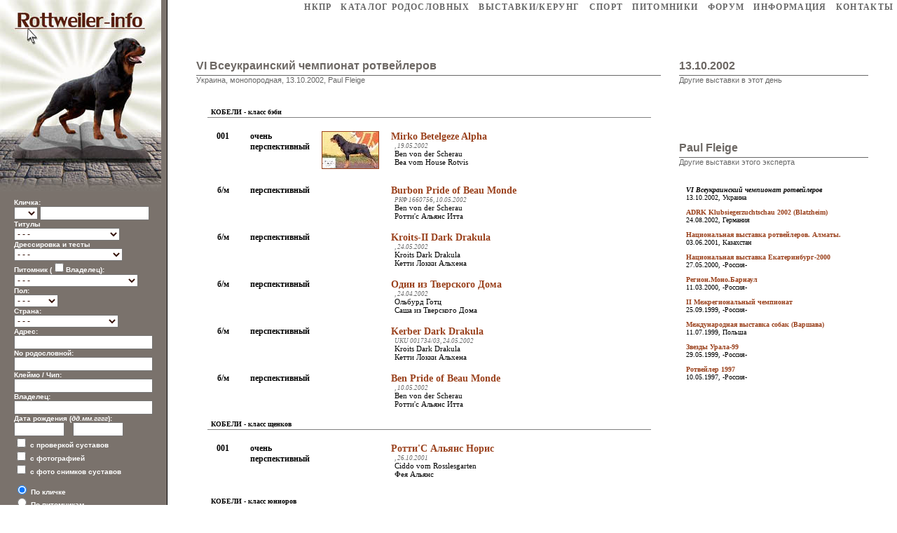

--- FILE ---
content_type: text/html; charset=WINDOWS-1251
request_url: https://rottweiler-info.ru/shows.php?showid=464
body_size: 57509
content:
<HTML><HEAD><TITLE>РОТВЕЙЛЕР - электронный породный каталог</TITLE></HEAD><META http-equiv='Content-Type' content='text/html; charset=windows-1251'>

        <LINK href='img/styles.css' type=text/css rel=STYLESHEET>
	
	<SCRIPT TYPE='text/javascript'>

	var ads = '';

	function AdvSearch(a) {
		if(document.all.advsearch.innerHTML=="") {
			document.all.advsearch.innerHTML=a;
		} else {
			document.all.advsearch.innerHTML="";
		}
		};
	</SCRIPT>
	<BODY onload='ads=document.all.advsearch.innerHTML;'><TABLE width=100% height=100% border=0 cellspacing=0 cellpadding=0><TR><TD width=230 valign=top align=middle bgcolor=#7a726c><!--   --><TABLE width=230 cellspacing=0 cellpadding=0 border=0><TR><TD width=230 valign=top><A href='index.php'><IMG src='img/title2.jpg' width=230 border=0></A></TD></TR><TR><TD width=230 valign=top>
	 <!--   -->

	   <FORM action=search.php method=GET style='MARGIN: 10px 20px 20px 20px;'>

	   <FONT color=#ffffff size=1 face=Arial><B>
           Кличка:<BR>
			<SELECT name=letter>
			<OPTION value=''>&nbsp;</OPTION>
			<OPTION value='а'>А</OPTION>
			<OPTION value='б'>Б</OPTION>
			<OPTION value='в'>В</OPTION>
			<OPTION value='г'>Г</OPTION>
			<OPTION value='д'>Д</OPTION>
			<OPTION value='е'>Е</OPTION>
			<OPTION value='ё'>Ё</OPTION>
			<OPTION value='ж'>Ж</OPTION>
			<OPTION value='з'>З</OPTION>
			<OPTION value='и'>И</OPTION>
			<OPTION value='й'>Й</OPTION>
			<OPTION value='к'>К</OPTION>
			<OPTION value='л'>Л</OPTION>
			<OPTION value='м'>М</OPTION>
			<OPTION value='н'>Н</OPTION>
			<OPTION value='о'>О</OPTION>
			<OPTION value='п'>П</OPTION>
			<OPTION value='р'>Р</OPTION>
			<OPTION value='с'>С</OPTION>
			<OPTION value='т'>Т</OPTION>
			<OPTION value='у'>У</OPTION>
			<OPTION value='ф'>Ф</OPTION>
			<OPTION value='х'>Х</OPTION>
			<OPTION value='ц'>Ц</OPTION>
			<OPTION value='ч'>Ч</OPTION>
			<OPTION value='ш'>Ш</OPTION>
			<OPTION value='щ'>Щ</OPTION>
			<OPTION value='э'>Э</OPTION>
			<OPTION value='ю'>Ю</OPTION>
			<OPTION value='я'>Я</OPTION>

			<OPTION value='a'>A</OPTION>
			<OPTION value='b'>B</OPTION>
			<OPTION value='c'>C</OPTION>
			<OPTION value='d'>D</OPTION>
			<OPTION value='e'>E</OPTION>
			<OPTION value='f'>F</OPTION>
			<OPTION value='g'>G</OPTION>
			<OPTION value='h'>H</OPTION>
			<OPTION value='i'>I</OPTION>
			<OPTION value='j'>J</OPTION>
			<OPTION value='k'>K</OPTION>
			<OPTION value='l'>L</OPTION>
			<OPTION value='m'>M</OPTION>
			<OPTION value='n'>N</OPTION>
			<OPTION value='o'>O</OPTION>
			<OPTION value='p'>P</OPTION>
			<OPTION value='q'>Q</OPTION>
			<OPTION value='r'>R</OPTION>
			<OPTION value='s'>S</OPTION>
			<OPTION value='t'>T</OPTION>
			<OPTION value='u'>U</OPTION>
			<OPTION value='v'>V</OPTION>
			<OPTION value='w'>W</OPTION>
			<OPTION value='x'>X</OPTION>
			<OPTION value='y'>Y</OPTION>
			<OPTION value='z'>Z</OPTION>
			</SELECT>
		<INPUT type='text' name='name' value='' size='20' class=MIPT><DIV name=advsearch>Титулы<BR><SELECT name='titleid'>
<OPTION value=0>- - -</OPTION>
 <OPTION value='163'> ADRK Aus.KJS </OPTION>
 <OPTION value='162'> ADRK Aus.KS </OPTION>
 <OPTION value='154'> ADRK KJS </OPTION>
 <OPTION value='153'> ADRK KS </OPTION>
 <OPTION value='198'> ADRK WJS </OPTION>
 <OPTION value='197'> ADRK WS </OPTION>
 <OPTION value='156'> ADRK.Ch </OPTION>
 <OPTION value='19'> Am.Ch </OPTION>
 <OPTION value='100'> Arg.Ch </OPTION>
 <OPTION value='226'> ArmCh </OPTION>
 <OPTION value='142'> AsW </OPTION>
 <OPTION value='194'> At. KJS </OPTION>
 <OPTION value='192'> At.KS </OPTION>
 <OPTION value='128'> Aus.Ch </OPTION>
 <OPTION value='22'> Aut.Ch </OPTION>
 <OPTION value='164'> Az.Ch </OPTION>
 <OPTION value='84'> Balkan.Ch </OPTION>
 <OPTION value='17'> Balt.Ch </OPTION>
 <OPTION value='203'> BalticW </OPTION>
 <OPTION value='25'> Bel.Ch </OPTION>
 <OPTION value='219'> Bessarabia Ch </OPTION>
 <OPTION value='213'> Bg.KS </OPTION>
 <OPTION value='81'> BiH.Ch </OPTION>
 <OPTION value='158'> BJS </OPTION>
 <OPTION value='11'> Blr.Ch </OPTION>
 <OPTION value='39'> Bol.Ch </OPTION>
 <OPTION value='130'> Bra.Ch </OPTION>
 <OPTION value='129'> Breed Ch. </OPTION>
 <OPTION value='137'> Breed Ch. (By) </OPTION>
 <OPTION value='90'> BS </OPTION>
 <OPTION value='41'> Can.Ch </OPTION>
 <OPTION value='135'> Chi.Ch </OPTION>
 <OPTION value='173'> Chl.Ch </OPTION>
 <OPTION value='228'> CIS Winner </OPTION>
 <OPTION value='7'> ClubCH </OPTION>
 <OPTION value='195'> ClubCH (not confirmed) </OPTION>
 <OPTION value='172'> Col.Ch </OPTION>
 <OPTION value='171'> Cri.Ch </OPTION>
 <OPTION value='216'> Crimea Ch (rus) </OPTION>
 <OPTION value='217'> Crimea J.Ch (rus) </OPTION>
 <OPTION value='72'> Crufts.Winner </OPTION>
 <OPTION value='201'> CW </OPTION>
 <OPTION value='116'> Cyp.Ch </OPTION>
 <OPTION value='37'> Cze.Ch </OPTION>
 <OPTION value='109'> DDR.Ch. </OPTION>
 <OPTION value='24'> Den.Ch </OPTION>
 <OPTION value='190'> DK.KS </OPTION>
 <OPTION value='91'> East&Cent.Euro.Ch </OPTION>
 <OPTION value='181'> Ecu.Ch </OPTION>
 <OPTION value='193'> Ee.KS </OPTION>
 <OPTION value='114'> Elite (USSR) </OPTION>
 <OPTION value='202'> Eng.Ch </OPTION>
 <OPTION value='110'> ES </OPTION>
 <OPTION value='12'> Est.Ch </OPTION>
 <OPTION value='124'> Eurasia.W </OPTION>
 <OPTION value='117'> EuropaJugendSiegerin </OPTION>
 <OPTION value='4'> EuW </OPTION>
 <OPTION value='18'> Fin.Ch </OPTION>
 <OPTION value='93'> Fin.W </OPTION>
 <OPTION value='15'> Fr.Ch </OPTION>
 <OPTION value='166'> GB.Ch </OPTION>
 <OPTION value='29'> Geo.Ch </OPTION>
 <OPTION value='180'> Geo.J.Ch </OPTION>
 <OPTION value='131'> Gib.Ch </OPTION>
 <OPTION value='199'> Gr.Ch </OPTION>
 <OPTION value='205'> Gr.Geo.Ch </OPTION>
 <OPTION value='177'> Gr.Kaz.Ch </OPTION>
 <OPTION value='9'> Gr.Rus.Ch </OPTION>
 <OPTION value='78'> Grand Bol.Ch </OPTION>
 <OPTION value='75'> Grand By.Ch </OPTION>
 <OPTION value='101'> Grand Ch. USA </OPTION>
 <OPTION value='139'> Grand Isr.Ch </OPTION>
 <OPTION value='108'> Grand Mda.Ch </OPTION>
 <OPTION value='107'> Grand Rom.Ch </OPTION>
 <OPTION value='119'> Grand Svk.Ch </OPTION>
 <OPTION value='74'> Grand Ua.Ch </OPTION>
 <OPTION value='113'> Grand.Hun.Ch </OPTION>
 <OPTION value='182'> Gua.Ch </OPTION>
 <OPTION value='62'> Hrv.Ch </OPTION>
 <OPTION value='36'> Hun.Ch </OPTION>
 <OPTION value='189'> Hun.KS </OPTION>
 <OPTION value='145'> IABCA Int.Ch </OPTION>
 <OPTION value='68'> IFR J.Ch </OPTION>
 <OPTION value='6'> IFR.Ch </OPTION>
 <OPTION value='212'> In.Ch </OPTION>
 <OPTION value='1'> Int.Ch </OPTION>
 <OPTION value='208'> Int.Ch(CIB) </OPTION>
 <OPTION value='207'> Int.Ch(CIE) </OPTION>
 <OPTION value='126'> Ire.Ch </OPTION>
 <OPTION value='34'> It.Ch </OPTION>
 <OPTION value='186'> It.KS </OPTION>
 <OPTION value='31'> Izr.Ch </OPTION>
 <OPTION value='152'> J Esp.Ch </OPTION>
 <OPTION value='157'> J.ADRK.Ch </OPTION>
 <OPTION value='227'> J.Arm.Ch </OPTION>
 <OPTION value='143'> J.AsW </OPTION>
 <OPTION value='120'> J.Aus.Ch </OPTION>
 <OPTION value='185'> J.Azia Ch </OPTION>
 <OPTION value='70'> J.Balkan.Ch </OPTION>
 <OPTION value='56'> J.Balt.Ch </OPTION>
 <OPTION value='204'> J.BalticW </OPTION>
 <OPTION value='79'> J.BiH.Ch </OPTION>
 <OPTION value='65'> J.Bol.Ch </OPTION>
 <OPTION value='179'> J.Breed Ch. </OPTION>
 <OPTION value='138'> J.Breed Ch. (By) </OPTION>
 <OPTION value='69'> J.By.Ch </OPTION>
 <OPTION value='104'> J.By.Ch </OPTION>
 <OPTION value='50'> J.Club.Ch </OPTION>
 <OPTION value='86'> J.Cze.Ch </OPTION>
 <OPTION value='118'> J.DDR Ch </OPTION>
 <OPTION value='59'> J.Est.Ch </OPTION>
 <OPTION value='48'> J.EuW </OPTION>
 <OPTION value='96'> J.Fin.W </OPTION>
 <OPTION value='103'> J.Fr.Ch </OPTION>
 <OPTION value='196'> J.Gr.Ch </OPTION>
 <OPTION value='160'> J.Grand By.Ch </OPTION>
 <OPTION value='159'> J.Grand Rus.Ch </OPTION>
 <OPTION value='161'> J.Grand Ukr.Ch </OPTION>
 <OPTION value='144'> J.Grand.Mda.Ch </OPTION>
 <OPTION value='85'> J.Hor.Ch </OPTION>
 <OPTION value='98'> J.Hun.Ch </OPTION>
 <OPTION value='102'> J.It.Ch. </OPTION>
 <OPTION value='134'> J.Kaz.Ch </OPTION>
 <OPTION value='147'> J.Kgz.Ch </OPTION>
 <OPTION value='58'> J.Lt.Ch </OPTION>
 <OPTION value='87'> J.Lux.Ch </OPTION>
 <OPTION value='57'> J.Lv.Ch </OPTION>
 <OPTION value='82'> J.Mac.Ch </OPTION>
 <OPTION value='52'> J.Mda.Ch </OPTION>
 <OPTION value='184'> J.Mne.Ch </OPTION>
 <OPTION value='133'> J.Nld.Ch </OPTION>
 <OPTION value='106'> J.Nld.Ch </OPTION>
 <OPTION value='183'> J.Phl.Ch </OPTION>
 <OPTION value='40'> J.Pol.Ch </OPTION>
 <OPTION value='220'> J.Prt.Ch </OPTION>
 <OPTION value='221'> J.RKF.Ch </OPTION>
 <OPTION value='105'> J.Rom.Ch </OPTION>
 <OPTION value='49'> J.Rus.Ch </OPTION>
 <OPTION value='111'> J.Slo.Ch </OPTION>
 <OPTION value='112'> J.SMR.Ch </OPTION>
 <OPTION value='80'> J.Srb.Ch </OPTION>
 <OPTION value='132'> J.Svk.Ch </OPTION>
 <OPTION value='88'> J.Sws.Ch </OPTION>
 <OPTION value='53'> J.Ua.Ch </OPTION>
 <OPTION value='178'> J.Uz.Ch </OPTION>
 <OPTION value='97'> J.VDH.Ch </OPTION>
 <OPTION value='168'> J.Vize WW </OPTION>
 <OPTION value='231'> J.Winner BY </OPTION>
 <OPTION value='47'> J.WW </OPTION>
 <OPTION value='206'> J.Yug.Ch </OPTION>
 <OPTION value='229'> Jun.CIS.Winner </OPTION>
 <OPTION value='167'> JWW </OPTION>
 <OPTION value='55'> Kaz.Ch </OPTION>
 <OPTION value='165'> KFU.Ch </OPTION>
 <OPTION value='146'> Kgz.Ch </OPTION>
 <OPTION value='136'> Kor.Ch </OPTION>
 <OPTION value='215'> KS </OPTION>
 <OPTION value='170'> Lan.Ch </OPTION>
 <OPTION value='115'> LGV.Winner (USSR) </OPTION>
 <OPTION value='14'> Lt.Ch </OPTION>
 <OPTION value='191'> Lt.KS </OPTION>
 <OPTION value='21'> Lux.Ch </OPTION>
 <OPTION value='13'> Lv.Ch </OPTION>
 <OPTION value='66'> Mac.Ch </OPTION>
 <OPTION value='26'> Mda.Ch </OPTION>
 <OPTION value='20'> Mex.Ch </OPTION>
 <OPTION value='73'> MGV.Winnner (USSR) </OPTION>
 <OPTION value='123'> Mne.Ch </OPTION>
 <OPTION value='218'> Mng.Ch </OPTION>
 <OPTION value='60'> Mon.Ch </OPTION>
 <OPTION value='155'> MOV.Winnner (USSR) </OPTION>
 <OPTION value='209'> MRK.Ch </OPTION>
 <OPTION value='210'> MRK.J.Ch </OPTION>
 <OPTION value='176'> Mys.Ch </OPTION>
 <OPTION value='187'> Net.KS </OPTION>
 <OPTION value='23'> Nld.Ch </OPTION>
 <OPTION value='92'> Nor.Ch </OPTION>
 <OPTION value='94'> Nor.W </OPTION>
 <OPTION value='122'> Nord Ch. </OPTION>
 <OPTION value='127'> Nord.W </OPTION>
 <OPTION value='51'> OANKOO.Ch (rus) </OPTION>
 <OPTION value='169'> Pak.Ch </OPTION>
 <OPTION value='175'> Phl.Ch </OPTION>
 <OPTION value='30'> Pol.Ch </OPTION>
 <OPTION value='188'> Pol.KS </OPTION>
 <OPTION value='224'> Pr.Rus.Ch </OPTION>
 <OPTION value='35'> Prt.Ch </OPTION>
 <OPTION value='42'> Regional.Ch (rus) </OPTION>
 <OPTION value='5'> Res.EuW </OPTION>
 <OPTION value='3'> res.WW </OPTION>
 <OPTION value='44'> RFLS.Ch (rus) </OPTION>
 <OPTION value='46'> RFOS.Ch (rus) </OPTION>
 <OPTION value='45'> RFSS.Ch (rus) </OPTION>
 <OPTION value='43'> RKF.Ch </OPTION>
 <OPTION value='38'> Rom.Ch </OPTION>
 <OPTION value='8'> Rus.Ch </OPTION>
 <OPTION value='27'> Scg.Ch </OPTION>
 <OPTION value='64'> Show winner (USSR) </OPTION>
 <OPTION value='89'> SKK.Ch (kaz) </OPTION>
 <OPTION value='148'> SKKR.Ch (kgz) </OPTION>
 <OPTION value='61'> Slo.Ch </OPTION>
 <OPTION value='151'> Slo.W </OPTION>
 <OPTION value='76'> Smr.Ch </OPTION>
 <OPTION value='33'> Spa.Ch </OPTION>
 <OPTION value='99'> Srb.Ch </OPTION>
 <OPTION value='140'> Super Grand Ukr.Ch </OPTION>
 <OPTION value='28'> Svk.Ch </OPTION>
 <OPTION value='32'> Sw.Ch </OPTION>
 <OPTION value='77'> Swe.Ch </OPTION>
 <OPTION value='95'> Swe.W </OPTION>
 <OPTION value='211'> Th.Ch </OPTION>
 <OPTION value='174'> Twn.Ch </OPTION>
 <OPTION value='10'> Ua.Ch </OPTION>
 <OPTION value='67'> Ukr.Winner </OPTION>
 <OPTION value='63'> USSR.Ch </OPTION>
 <OPTION value='83'> Uzb.Ch </OPTION>
 <OPTION value='223'> V.RKF.Ch </OPTION>
 <OPTION value='222'> V.Rus.Ch </OPTION>
 <OPTION value='225'> V.Rus.Ch </OPTION>
 <OPTION value='16'> VDH.Ch </OPTION>
 <OPTION value='71'> VDNH.Ch (USSR) </OPTION>
 <OPTION value='150'> Vet.EuW </OPTION>
 <OPTION value='149'> Vet.WW </OPTION>
 <OPTION value='141'> Weight Pull Champion </OPTION>
 <OPTION value='230'> Winner BY </OPTION>
 <OPTION value='2'> WW </OPTION>
 <OPTION value='54'> Yug.Ch </OPTION>
</SELECT><BR>Дрессировка и тесты<BR><SELECT name='studyid'>
<OPTION value=0>- - -</OPTION>
 <OPTION value='9'> AD </OPTION>
 <OPTION value='46'> APR </OPTION>
 <OPTION value='53'> BGH </OPTION>
 <OPTION value='10'> BH </OPTION>
 <OPTION value='41'> BH/VT </OPTION>
 <OPTION value='57'> BHP </OPTION>
 <OPTION value='65'> Coat length S/L </OPTION>
 <OPTION value='64'> Coat length S/S </OPTION>
 <OPTION value='67'> DM N/M </OPTION>
 <OPTION value='66'> DM N/N </OPTION>
 <OPTION value='69'> DNA </OPTION>
 <OPTION value='68'> DNA (ADRK) </OPTION>
 <OPTION value='35'> FH </OPTION>
 <OPTION value='52'> FPr </OPTION>
 <OPTION value='61'> IGP </OPTION>
 <OPTION value='1'> IPO </OPTION>
 <OPTION value='56'> IPO-FH </OPTION>
 <OPTION value='55'> IPO-V </OPTION>
 <OPTION value='63'> JLPP N/M </OPTION>
 <OPTION value='62'> JLPP N/N </OPTION>
 <OPTION value='73'> LEMP N/M </OPTION>
 <OPTION value='72'> LEMP N/N </OPTION>
 <OPTION value='74'> NAD N/M </OPTION>
 <OPTION value='75'> NAD N/N </OPTION>
 <OPTION value='48'> OB-Z </OPTION>
 <OPTION value='38'> PH </OPTION>
 <OPTION value='42'> PT </OPTION>
 <OPTION value='4'> SchH/VPG </OPTION>
 <OPTION value='54'> SPr </OPTION>
 <OPTION value='49'> SVV </OPTION>
 <OPTION value='5'> T </OPTION>
 <OPTION value='58'> UPr </OPTION>
 <OPTION value='43'> VPG </OPTION>
 <OPTION value='50'> VZH </OPTION>
 <OPTION value='60'> Wt.DiC </OPTION>
 <OPTION value='71'> XL-MTM N/M </OPTION>
 <OPTION value='70'> XL-MTM N/N </OPTION>
 <OPTION value='44'> ZM </OPTION>
 <OPTION value='45'> ZVV </OPTION>
 <OPTION value='47'> ZZO </OPTION>
 <OPTION value='39'> ЗГС </OPTION>
 <OPTION value='3'> ЗКС </OPTION>
 <OPTION value='40'> ЗС </OPTION>
 <OPTION value='8'> КД </OPTION>
 <OPTION value='36'> КК </OPTION>
 <OPTION value='6'> КС </OPTION>
 <OPTION value='59'> Обидиенс </OPTION>
 <OPTION value='2'> ОКД </OPTION>
 <OPTION value='37'> Собака-телохранитель </OPTION>
 <OPTION value='7'> УГС </OPTION>
</SELECT><BR>Питомник (<INPUT name='oken' type='checkbox'>Владелец):<BR><SELECT name='Kennel'>
<OPTION value=0>- - -</OPTION>
 <OPTION value='1776'> Aachener Tor </OPTION>
 <OPTION value='1778'> Aalener Spion </OPTION>
 <OPTION value='1312'> Aar Mundung </OPTION>
 <OPTION value='3237'> Abba-Sonia </OPTION>
 <OPTION value='3924'> Abendrot </OPTION>
 <OPTION value='4633'> Absoluten Auswahl </OPTION>
 <OPTION value='4650'> Abukadra </OPTION>
 <OPTION value='3486'> Acelum </OPTION>
 <OPTION value='2972'> Ackerchen </OPTION>
 <OPTION value='429'> Ackerstein </OPTION>
 <OPTION value='2801'> Ad-Dirah </OPTION>
 <OPTION value='4233'> Addeman </OPTION>
 <OPTION value='735'> Adelsberg </OPTION>
 <OPTION value='3873'> Adelsdorf </OPTION>
 <OPTION value='510'> Adlerhorst </OPTION>
 <OPTION value='2493'> Adlers </OPTION>
 <OPTION value='545'> Adolfsburg </OPTION>
 <OPTION value='766'> Afira-Haus </OPTION>
 <OPTION value='2395'> Ag </OPTION>
 <OPTION value='3825'> Agar </OPTION>
 <OPTION value='2163'> Agerspitz </OPTION>
 <OPTION value='2083'> Aggertal </OPTION>
 <OPTION value='3551'> Agram Berg </OPTION>
 <OPTION value='3879'> Aguas Do Mondego </OPTION>
 <OPTION value='1669'> Ahbachle </OPTION>
 <OPTION value='861'> Ahnenheim </OPTION>
 <OPTION value='1459'> Ai </OPTION>
 <OPTION value='4700'> Aik vom Arius </OPTION>
 <OPTION value='2229'> Ainringer Moor </OPTION>
 <OPTION value='2796'> Ajma </OPTION>
 <OPTION value='2885'> Ajtai Rott </OPTION>
 <OPTION value='1079'> Akazienhof </OPTION>
 <OPTION value='4680'> Akilam Rott </OPTION>
 <OPTION value='3369'> Aklap </OPTION>
 <OPTION value='3235'> Aland </OPTION>
 <OPTION value='4346'> Albaycan </OPTION>
 <OPTION value='1661'> Albgeist </OPTION>
 <OPTION value='1116'> Albrand </OPTION>
 <OPTION value='1808'> Albrechtsburg </OPTION>
 <OPTION value='997'> Albsicht </OPTION>
 <OPTION value='794'> Albtal </OPTION>
 <OPTION value='2444'> Albtal-Perle </OPTION>
 <OPTION value='2722'> Alcko Krim </OPTION>
 <OPTION value='4207'> Aleksandras </OPTION>
 <OPTION value='1664'> Alengarten </OPTION>
 <OPTION value='3227'> Alet </OPTION>
 <OPTION value='4666'> Alex Rose </OPTION>
 <OPTION value='3201'> Alexia </OPTION>
 <OPTION value='1560'> Alfan </OPTION>
 <OPTION value='3279'> Alhambra </OPTION>
 <OPTION value='4236'> Alla </OPTION>
 <OPTION value='3958'> Allegro Divace </OPTION>
 <OPTION value='279'> Allgauer Tor </OPTION>
 <OPTION value='3460'> Allnatal </OPTION>
 <OPTION value='3047'> Alsoreti-Harcos </OPTION>
 <OPTION value='3633'> Alstaden </OPTION>
 <OPTION value='4722'> Alt Heddesdorf </OPTION>
 <OPTION value='1757'> Alt-Buckow </OPTION>
 <OPTION value='389'> Alt-Heidelberg </OPTION>
 <OPTION value='606'> Alt-Hornberg </OPTION>
 <OPTION value='1973'> Alt-Mengenich </OPTION>
 <OPTION value='865'> Alt-Noris </OPTION>
 <OPTION value='796'> Alt-Sickingen </OPTION>
 <OPTION value='1297'> Alt-Trauchberg </OPTION>
 <OPTION value='3376'> Alt-Wiesloch </OPTION>
 <OPTION value='1001'> Altdorfer Wald </OPTION>
 <OPTION value='3513'> Alten Bruecke </OPTION>
 <OPTION value='4682'> Alten Dingo </OPTION>
 <OPTION value='1812'> Alten Festung </OPTION>
 <OPTION value='2994'> Alten Reich </OPTION>
 <OPTION value='2090'> Alten Schmiede </OPTION>
 <OPTION value='3537'> Alten Silberstadt </OPTION>
 <OPTION value='1515'> Alten Steige </OPTION>
 <OPTION value='2078'> Alten Troll </OPTION>
 <OPTION value='4336'> Alten Welt </OPTION>
 <OPTION value='3045'> Alten Zen </OPTION>
 <OPTION value='1499'> Altenholz </OPTION>
 <OPTION value='958'> Altental </OPTION>
 <OPTION value='1735'> Altkonig </OPTION>
 <OPTION value='1064'> Altmark </OPTION>
 <OPTION value='2822'> Altmuhltal </OPTION>
 <OPTION value='452'> Altstadt </OPTION>
 <OPTION value='2244'> Alweiler </OPTION>
 <OPTION value='614'> Amalienburg </OPTION>
 <OPTION value='3007'> Amarex </OPTION>
 <OPTION value='3792'> Amber Rottis </OPTION>
 <OPTION value='2878'> Ambolt </OPTION>
 <OPTION value='4158'> America do Sol </OPTION>
 <OPTION value='685'> Amikos </OPTION>
 <OPTION value='629'> Ammerquelle </OPTION>
 <OPTION value='2916'> Ammersee </OPTION>
 <OPTION value='286'> Ammonit </OPTION>
 <OPTION value='639'> Amselhof </OPTION>
 <OPTION value='2650'> Amtsbach </OPTION>
 <OPTION value='3766'> Anaco </OPTION>
 <OPTION value='4530'> Anagastum </OPTION>
 <OPTION value='4043'> Ancrys Rott. </OPTION>
 <OPTION value='4189'> Ancus </OPTION>
 <OPTION value='3828'> Andelske psi </OPTION>
 <OPTION value='1742'> Anderson </OPTION>
 <OPTION value='3367'> Andoria </OPTION>
 <OPTION value='1315'> Andraspusztai </OPTION>
 <OPTION value='4180'> Angaros </OPTION>
 <OPTION value='785'> Angelberg </OPTION>
 <OPTION value='2175'> Anguinus </OPTION>
 <OPTION value='1497'> Anilin </OPTION>
 <OPTION value='4709'> Animal Kingdom </OPTION>
 <OPTION value='3587'> Animo Kids </OPTION>
 <OPTION value='4381'> Ankafaxxes </OPTION>
 <OPTION value='953'> Ankerhof </OPTION>
 <OPTION value='816'> Annaberg </OPTION>
 <OPTION value='2949'> Antalgele </OPTION>
 <OPTION value='3786'> Antichi Molossi </OPTION>
 <OPTION value='4523'> Anvaz </OPTION>
 <OPTION value='3739'> Apache Hill's </OPTION>
 <OPTION value='1729'> Arae Flaviae </OPTION>
 <OPTION value='1807'> Aratora </OPTION>
 <OPTION value='1525'> Arbej </OPTION>
 <OPTION value='4006'> Arbej Slovakia </OPTION>
 <OPTION value='3676'> Arcanorums </OPTION>
 <OPTION value='3854'> Are-Flavis </OPTION>
 <OPTION value='3032'> Arenberger Land </OPTION>
 <OPTION value='3444'> Arenenberg </OPTION>
 <OPTION value='4701'> Arius </OPTION>
 <OPTION value='3213'> Armarlan </OPTION>
 <OPTION value='1509'> Armensteg </OPTION>
 <OPTION value='4152'> Armin zum Ritter </OPTION>
 <OPTION value='3643'> Aropellon </OPTION>
 <OPTION value='3291'> Aroyal </OPTION>
 <OPTION value='3431'> Ars Rottis </OPTION>
 <OPTION value='711'> Artushof </OPTION>
 <OPTION value='3000'> Aruncus Tal </OPTION>
 <OPTION value='2181'> Arzadon </OPTION>
 <OPTION value='2530'> Asargo </OPTION>
 <OPTION value='1068'> Asenberg </OPTION>
 <OPTION value='2603'> Asgard </OPTION>
 <OPTION value='3767'> Asigalio </OPTION>
 <OPTION value='512'> Aspa </OPTION>
 <OPTION value='3809'> Assassin </OPTION>
 <OPTION value='1769'> Asternhohe </OPTION>
 <OPTION value='3015'> Astrarott </OPTION>
 <OPTION value='3240'> Astyanax </OPTION>
 <OPTION value='1573'> Athernom </OPTION>
 <OPTION value='277'> Attalos </OPTION>
 <OPTION value='2100'> Atzelgift </OPTION>
 <OPTION value='4271'> Auersberg </OPTION>
 <OPTION value='3278'> Auertal </OPTION>
 <OPTION value='3898'> Auladell </OPTION>
 <OPTION value='3652'> Auscott </OPTION>
 <OPTION value='3728'> Av Extenso </OPTION>
 <OPTION value='4288'> Av Vebema </OPTION>
 <OPTION value='1219'> Av. Skaraberg </OPTION>
 <OPTION value='1229'> Av. Soderbyhus </OPTION>
 <OPTION value='1202'> Av. Wennberga </OPTION>
 <OPTION value='3984'> Ava-Forst </OPTION>
 <OPTION value='2432'> Avaloni Morgonc </OPTION>
 <OPTION value='1536'> Aviemores </OPTION>
 <OPTION value='4517'> Azlarag </OPTION>
 <OPTION value='4242'> Azravi's </OPTION>
 <OPTION value='3183'> Aztlan </OPTION>
 <OPTION value='4737'> B&amp;#228;renschluc </OPTION>
 <OPTION value='2131'> Baccarat </OPTION>
 <OPTION value='634'> Bacherbach </OPTION>
 <OPTION value='1604'> Bachmanneck </OPTION>
 <OPTION value='4368'> Bachmat </OPTION>
 <OPTION value='3458'> Bachweg </OPTION>
 <OPTION value='3917'> Backbergets </OPTION>
 <OPTION value='4623'> Backerblume </OPTION>
 <OPTION value='4702'> Backerei </OPTION>
 <OPTION value='3412'> Backnang </OPTION>
 <OPTION value='815'> Bad Gruna </OPTION>
 <OPTION value='1667'> Bad Windsheim </OPTION>
 <OPTION value='742'> Badischen Hof </OPTION>
 <OPTION value='3957'> Baeckerhaus </OPTION>
 <OPTION value='2815'> Baerskvetts </OPTION>
 <OPTION value='2571'> Bahnbrucke </OPTION>
 <OPTION value='2023'> Bahndamm </OPTION>
 <OPTION value='1407'> Bahrengrund </OPTION>
 <OPTION value='1187'> Bahrental </OPTION>
 <OPTION value='3238'> Bajar </OPTION>
 <OPTION value='1799'> Bakenberg </OPTION>
 <OPTION value='1306'> Bakkes </OPTION>
 <OPTION value='4632'> Bakler Berg </OPTION>
 <OPTION value='4113'> Baksun-Bertan </OPTION>
 <OPTION value='3335'> Balamutka </OPTION>
 <OPTION value='3947'> Balkanski Vuk </OPTION>
 <OPTION value='3352'> Ballotada </OPTION>
 <OPTION value='3726'> Bamabel </OPTION>
 <OPTION value='1627'> Bamberger-Tal </OPTION>
 <OPTION value='388'> Bammental </OPTION>
 <OPTION value='3721'> Bangais </OPTION>
 <OPTION value='2965'> Banheira </OPTION>
 <OPTION value='2690'> Banjoidas </OPTION>
 <OPTION value='3274'> Bankrott's </OPTION>
 <OPTION value='4524'> Barbaren </OPTION>
 <OPTION value='1568'> Bardot's </OPTION>
 <OPTION value='2243'> Barenau </OPTION>
 <OPTION value='2485'> Barenfanger </OPTION>
 <OPTION value='3295'> Barenfels </OPTION>
 <OPTION value='1901'> Barengrund </OPTION>
 <OPTION value='2362'> Barenkamp </OPTION>
 <OPTION value='2610'> Barensiek </OPTION>
 <OPTION value='3472'> Barenzwinger </OPTION>
 <OPTION value='2189'> Barnewitz </OPTION>
 <OPTION value='2807'> Barnimer Land </OPTION>
 <OPTION value='1594'> Barrenstein </OPTION>
 <OPTION value='1501'> Barrette </OPTION>
 <OPTION value='1662'> Basaltsee </OPTION>
 <OPTION value='4729'> Basaltwerk </OPTION>
 <OPTION value='4140'> Basilica </OPTION>
 <OPTION value='3653'> Bassenthwaite </OPTION>
 <OPTION value='4205'> Bastemaro </OPTION>
 <OPTION value='3330'> Batoni </OPTION>
 <OPTION value='2122'> Batzenberg </OPTION>
 <OPTION value='988'> Bauerngraben </OPTION>
 <OPTION value='750'> Baumburg </OPTION>
 <OPTION value='985'> Baumbusch </OPTION>
 <OPTION value='1640'> Bayern </OPTION>
 <OPTION value='288'> Bayernland </OPTION>
 <OPTION value='2438'> Bayrisch-Zell </OPTION>
 <OPTION value='2143'> Beatelke </OPTION>
 <OPTION value='4670'> Beautyful Passion </OPTION>
 <OPTION value='4614'> Bebeos </OPTION>
 <OPTION value='1886'> Beckum </OPTION>
 <OPTION value='4707'> Beemdenpark </OPTION>
 <OPTION value='885'> Beihingen </OPTION>
 <OPTION value='3730'> Beilstein </OPTION>
 <OPTION value='1529'> Beisselgrube </OPTION>
 <OPTION value='2009'> Beja Hoeve </OPTION>
 <OPTION value='4349'> Bekrott </OPTION>
 <OPTION value='2015'> Beldter </OPTION>
 <OPTION value='1576'> Bellina's </OPTION>
 <OPTION value='2091'> Belmer Heide </OPTION>
 <OPTION value='2721'> Beloved Crimea </OPTION>
 <OPTION value='3694'> Belzebub </OPTION>
 <OPTION value='2394'> Beni </OPTION>
 <OPTION value='1368'> Bennogut </OPTION>
 <OPTION value='3099'> Beotim </OPTION>
 <OPTION value='4100'> Bereitschaftslager </OPTION>
 <OPTION value='1098'> Berenfenger </OPTION>
 <OPTION value='3724'> Berenschild </OPTION>
 <OPTION value='2138'> Bergereng </OPTION>
 <OPTION value='3406'> Bergeshohe </OPTION>
 <OPTION value='1288'> Berghalbinsel </OPTION>
 <OPTION value='1653'> Berghang </OPTION>
 <OPTION value='449'> Berghausen </OPTION>
 <OPTION value='2401'> Bergheim </OPTION>
 <OPTION value='952'> Bergkirche </OPTION>
 <OPTION value='2116'> Bergschmiede </OPTION>
 <OPTION value='1547'> Bergsgardens </OPTION>
 <OPTION value='3638'> Berial </OPTION>
 <OPTION value='1246'> Berkelpattken </OPTION>
 <OPTION value='3467'> Berkenwoude </OPTION>
 <OPTION value='2591'> Berliner Ring </OPTION>
 <OPTION value='3853'> Bernstrasse </OPTION>
 <OPTION value='2270'> Bernweiler's </OPTION>
 <OPTION value='535'> Berolina </OPTION>
 <OPTION value='3219'> Berot </OPTION>
 <OPTION value='2570'> Berrimor Hause </OPTION>
 <OPTION value='527'> Bertholdstadt </OPTION>
 <OPTION value='1289'> Beryl </OPTION>
 <OPTION value='1040'> Beselicher Kopf </OPTION>
 <OPTION value='2723'> Best Berk </OPTION>
 <OPTION value='3453'> Best Crimea's Laine </OPTION>
 <OPTION value='2871'> Best Legacy </OPTION>
 <OPTION value='1837'> Betelgeze Alpha </OPTION>
 <OPTION value='517'> Bethmannspark </OPTION>
 <OPTION value='4400'> Bett Fli House </OPTION>
 <OPTION value='260'> Bettlbuchl </OPTION>
 <OPTION value='747'> Betzenhardt </OPTION>
 <OPTION value='3005'> Bevanray </OPTION>
 <OPTION value='1086'> Bevertal </OPTION>
 <OPTION value='574'> Bexbach </OPTION>
 <OPTION value='4223'> Bhaluk Princess </OPTION>
 <OPTION value='4015'> Bianco Dux </OPTION>
 <OPTION value='826'> Biberach </OPTION>
 <OPTION value='1263'> Bibergau </OPTION>
 <OPTION value='662'> Bickesheim </OPTION>
 <OPTION value='1446'> Biedensand </OPTION>
 <OPTION value='727'> Biederitzer See </OPTION>
 <OPTION value='1589'> Biefang </OPTION>
 <OPTION value='476'> Biehlermuhle </OPTION>
 <OPTION value='4265'> Bierhaus </OPTION>
 <OPTION value='2367'> Bierkeller </OPTION>
 <OPTION value='4334'> Bierweg </OPTION>
 <OPTION value='3522'> Biestse Hoeve </OPTION>
 <OPTION value='4322'> Big Timbers </OPTION>
 <OPTION value='3866'> Big Warrior </OPTION>
 <OPTION value='4013'> Biggeschlosschen </OPTION>
 <OPTION value='2719'> Bila kralovna </OPTION>
 <OPTION value='3437'> Bila Pevnost </OPTION>
 <OPTION value='473'> Billthal </OPTION>
 <OPTION value='402'> Binder </OPTION>
 <OPTION value='3556'> Binger Wald </OPTION>
 <OPTION value='2464'> Binnenmaas </OPTION>
 <OPTION value='434'> Binzenberg </OPTION>
 <OPTION value='2323'> Birikendo </OPTION>
 <OPTION value='3392'> Birkenbaum </OPTION>
 <OPTION value='557'> Birkenbuck </OPTION>
 <OPTION value='1406'> Birkenhain </OPTION>
 <OPTION value='2106'> Birkenkolonie </OPTION>
 <OPTION value='684'> Birkenkopf </OPTION>
 <OPTION value='1429'> Birkenwaldchen </OPTION>
 <OPTION value='1399'> Birkenweg </OPTION>
 <OPTION value='1803'> Birkheide </OPTION>
 <OPTION value='874'> Birkleite </OPTION>
 <OPTION value='1552'> Bisborgs </OPTION>
 <OPTION value='3391'> Bismarckhain </OPTION>
 <OPTION value='1770'> Bismarckhohe </OPTION>
 <OPTION value='1117'> Bissingen </OPTION>
 <OPTION value='3515'> Bistolrot </OPTION>
 <OPTION value='3951'> Bistua Nuova </OPTION>
 <OPTION value='2852'> Bittebit's </OPTION>
 <OPTION value='2995'> Bjorkelunds </OPTION>
 <OPTION value='1569'> Black </OPTION>
 <OPTION value='2224'> Black Allusion </OPTION>
 <OPTION value='3009'> Black Beast </OPTION>
 <OPTION value='3840'> Black Diamante Marie </OPTION>
 <OPTION value='4573'> Black Diamond of Ukr </OPTION>
 <OPTION value='905'> Black Diamond Rott </OPTION>
 <OPTION value='2703'> Black Iron Rott </OPTION>
 <OPTION value='4374'> Black Lions Let </OPTION>
 <OPTION value='4345'> Black Pannonia </OPTION>
 <OPTION value='3710'> Black Pearl from Pan </OPTION>
 <OPTION value='3331'> Black Planet </OPTION>
 <OPTION value='4231'> Black Regency </OPTION>
 <OPTION value='3505'> Black Rose </OPTION>
 <OPTION value='1714'> Black Rott </OPTION>
 <OPTION value='3936'> Black Rott Hunter </OPTION>
 <OPTION value='3176'> Black Rotthmans </OPTION>
 <OPTION value='4553'> Black Sea Titan's </OPTION>
 <OPTION value='3270'> Black Silhouette </OPTION>
 <OPTION value='4379'> Black Star </OPTION>
 <OPTION value='3451'> Black Super Stars </OPTION>
 <OPTION value='3820'> Black Touch </OPTION>
 <OPTION value='4438'> Black Trovants </OPTION>
 <OPTION value='2430'> Black Turk </OPTION>
 <OPTION value='4459'> Blackangel Rott </OPTION>
 <OPTION value='3883'> Blackbren </OPTION>
 <OPTION value='1520'> Blackforest </OPTION>
 <OPTION value='1313'> Blackriesen </OPTION>
 <OPTION value='3980'> Blackrosesrot </OPTION>
 <OPTION value='3807'> Blackrott </OPTION>
 <OPTION value='3452'> Blackrottmar </OPTION>
 <OPTION value='546'> Blankenhorn </OPTION>
 <OPTION value='637'> Blau </OPTION>
 <OPTION value='4155'> Blau Engel </OPTION>
 <OPTION value='744'> Blauen Berge </OPTION>
 <OPTION value='4604'> Blauen Reiter </OPTION>
 <OPTION value='335'> Blauen Rose </OPTION>
 <OPTION value='2110'> Blauen Stahl </OPTION>
 <OPTION value='2957'> Blauen Welle </OPTION>
 <OPTION value='4141'> Blaver Engel </OPTION>
 <OPTION value='2313'> Bleichlochsperre </OPTION>
 <OPTION value='661'> Bleichstrasse </OPTION>
 <OPTION value='2887'> Bleper's </OPTION>
 <OPTION value='677'> Blockhutte </OPTION>
 <OPTION value='3017'> Blocksberg </OPTION>
 <OPTION value='1506'> Bloisenhof </OPTION>
 <OPTION value='4230'> Blue Herod </OPTION>
 <OPTION value='2481'> Bluedino </OPTION>
 <OPTION value='4637'> Blukenaghen </OPTION>
 <OPTION value='1881'> Blume </OPTION>
 <OPTION value='1763'> Blumental </OPTION>
 <OPTION value='2036'> Blumenzwiebel </OPTION>
 <OPTION value='1975'> Blutenstadt </OPTION>
 <OPTION value='1277'> Bobstadt-Ried </OPTION>
 <OPTION value='1983'> Boca do Monte </OPTION>
 <OPTION value='1382'> Bochrahmer </OPTION>
 <OPTION value='801'> Bock </OPTION>
 <OPTION value='560'> Bockenheim </OPTION>
 <OPTION value='1043'> Bockermuhle </OPTION>
 <OPTION value='895'> Bockholzberg </OPTION>
 <OPTION value='443'> Bockingen </OPTION>
 <OPTION value='3760'> Bocksbachtal </OPTION>
 <OPTION value='2366'> Bodebrucke </OPTION>
 <OPTION value='841'> Bodestrand </OPTION>
 <OPTION value='3693'> Bodyguard Force </OPTION>
 <OPTION value='2919'> Bogen </OPTION>
 <OPTION value='818'> Bogenhausen </OPTION>
 <OPTION value='4063'> Bogenheide </OPTION>
 <OPTION value='3835'> Bohemia Beryl </OPTION>
 <OPTION value='4079'> Bohemia Col-Bri </OPTION>
 <OPTION value='3241'> Bohemia Ortles </OPTION>
 <OPTION value='3354'> Bohlidasmet </OPTION>
 <OPTION value='2904'> Bohmerwald </OPTION>
 <OPTION value='4648'> Bohmter Heide </OPTION>
 <OPTION value='3385'> Bohrmuchle </OPTION>
 <OPTION value='923'> Bollerbach </OPTION>
 <OPTION value='1979'> Bollobossen </OPTION>
 <OPTION value='1934'> Bona Dea Plyus </OPTION>
 <OPTION value='642'> Bonninghardt </OPTION>
 <OPTION value='2233'> Bonzi Star </OPTION>
 <OPTION value='1022'> Bootshafen </OPTION>
 <OPTION value='3862'> Bordelummel </OPTION>
 <OPTION value='326'> Borgvaale </OPTION>
 <OPTION value='683'> Bork </OPTION>
 <OPTION value='2602'> Bornbruch </OPTION>
 <OPTION value='3287'> Borner See </OPTION>
 <OPTION value='3082'> Bornhorster Seen </OPTION>
 <OPTION value='1505'> Borsigplatz </OPTION>
 <OPTION value='4538'> Borysfen </OPTION>
 <OPTION value='4559'> Bosewicht </OPTION>
 <OPTION value='2835'> Bosnia </OPTION>
 <OPTION value='3938'> Bosniak Rott </OPTION>
 <OPTION value='3995'> Bossilek </OPTION>
 <OPTION value='960'> Boxberg </OPTION>
 <OPTION value='3246'> Boxlee </OPTION>
 <OPTION value='4097'> Boxrott </OPTION>
 <OPTION value='2273'> Boya Park </OPTION>
 <OPTION value='3494'> Bra-Ko </OPTION>
 <OPTION value='1999'> Brabanderkes </OPTION>
 <OPTION value='975'> Brabantpark </OPTION>
 <OPTION value='4165'> Brabants Eind </OPTION>
 <OPTION value='4594'> Brabantsia </OPTION>
 <OPTION value='3046'> Brageler Moor </OPTION>
 <OPTION value='3296'> Brajnovic </OPTION>
 <OPTION value='2134'> Brandauerweg </OPTION>
 <OPTION value='4291'> Brandenburg </OPTION>
 <OPTION value='2462'> Brandenburger Tor </OPTION>
 <OPTION value='2164'> Brandjoch </OPTION>
 <OPTION value='641'> Brantsberg </OPTION>
 <OPTION value='1470'> Braubach </OPTION>
 <OPTION value='1011'> Braukkante </OPTION>
 <OPTION value='2142'> Braunauer Wappen </OPTION>
 <OPTION value='2454'> Brausekopf </OPTION>
 <OPTION value='2288'> Brcko Star </OPTION>
 <OPTION value='3839'> Breedstar House </OPTION>
 <OPTION value='491'> Breite </OPTION>
 <OPTION value='1441'> Breitenfurt </OPTION>
 <OPTION value='893'> Bremer Stadtmusikant </OPTION>
 <OPTION value='2804'> Brennenden Berg </OPTION>
 <OPTION value='810'> Brenztal </OPTION>
 <OPTION value='2137'> Breogan </OPTION>
 <OPTION value='1477'> Breslauer Weg </OPTION>
 <OPTION value='3394'> Brettonia </OPTION>
 <OPTION value='2014'> Breuburg </OPTION>
 <OPTION value='3833'> Bria-Dogs </OPTION>
 <OPTION value='3104'> Briaroak </OPTION>
 <OPTION value='3831'> Briava </OPTION>
 <OPTION value='3914'> Brigade des Colosses </OPTION>
 <OPTION value='3102'> Brinketorps </OPTION>
 <OPTION value='1365'> Brisene </OPTION>
 <OPTION value='3598'> Brixenburg </OPTION>
 <OPTION value='1044'> Brockskamp </OPTION>
 <OPTION value='2984'> Brodgar of Orkney </OPTION>
 <OPTION value='2461'> Brombachsee </OPTION>
 <OPTION value='2891'> Bronzen Sabel </OPTION>
 <OPTION value='3344'> Brooklow </OPTION>
 <OPTION value='3203'> Brookweiler's </OPTION>
 <OPTION value='3184'> Brothaus </OPTION>
 <OPTION value='757'> Brotzingergasse </OPTION>
 <OPTION value='3088'> Bruchgraben </OPTION>
 <OPTION value='372'> Bruckenbuckel </OPTION>
 <OPTION value='632'> Bruckenwirt </OPTION>
 <OPTION value='1283'> Bruckertor </OPTION>
 <OPTION value='1562'> Bruinbrand </OPTION>
 <OPTION value='3018'> Brukroft </OPTION>
 <OPTION value='1294'> Brunhildenheim </OPTION>
 <OPTION value='693'> Brunnen </OPTION>
 <OPTION value='4754'> Brunnenpfad </OPTION>
 <OPTION value='348'> Brunnenweible </OPTION>
 <OPTION value='3679'> Brut Haus </OPTION>
 <OPTION value='2936'> Bubalous </OPTION>
 <OPTION value='4631'> Buca's </OPTION>
 <OPTION value='1379'> Buchberg </OPTION>
 <OPTION value='1038'> Bucheneck </OPTION>
 <OPTION value='2545'> Buchenplatz </OPTION>
 <OPTION value='2543'> Buchhahn </OPTION>
 <OPTION value='717'> Buchhalde </OPTION>
 <OPTION value='1413'> Buddenturm </OPTION>
 <OPTION value='373'> Bugenbronn </OPTION>
 <OPTION value='877'> Buhlertal </OPTION>
 <OPTION value='876'> Bulach </OPTION>
 <OPTION value='2818'> Bullenhof </OPTION>
 <OPTION value='3197'> Bullenstiens </OPTION>
 <OPTION value='3120'> Bulser Hof </OPTION>
 <OPTION value='984'> Bungsberg </OPTION>
 <OPTION value='3496'> Bunkos </OPTION>
 <OPTION value='1295'> Bunnenberg </OPTION>
 <OPTION value='2331'> Buoso da Dovara </OPTION>
 <OPTION value='2088'> Burg Altendorf </OPTION>
 <OPTION value='2824'> Burg Dinklage </OPTION>
 <OPTION value='828'> Burg Hohenstein </OPTION>
 <OPTION value='592'> Burg Kraheneck </OPTION>
 <OPTION value='1023'> Burg Meran </OPTION>
 <OPTION value='2157'> Burg Rodenstein </OPTION>
 <OPTION value='312'> Burg Rottweil </OPTION>
 <OPTION value='3567'> Burg Skiva </OPTION>
 <OPTION value='4306'> Burg Steinkopf </OPTION>
 <OPTION value='1654'> Burg Weibertreu </OPTION>
 <OPTION value='4760'> Burgan Rottweilers </OPTION>
 <OPTION value='1585'> Burgbleiche </OPTION>
 <OPTION value='2914'> Burgel </OPTION>
 <OPTION value='1466'> Burgen Stadtchen </OPTION>
 <OPTION value='3186'> Burgerlich </OPTION>
 <OPTION value='1424'> Burgermeister </OPTION>
 <OPTION value='2589'> Burgerwaldchen </OPTION>
 <OPTION value='451'> Burgfeld </OPTION>
 <OPTION value='1851'> Burggraben </OPTION>
 <OPTION value='422'> Burghalde </OPTION>
 <OPTION value='3428'> Burghoeven </OPTION>
 <OPTION value='1586'> Burghugel Mark </OPTION>
 <OPTION value='690'> Burgkeller </OPTION>
 <OPTION value='1301'> Burglowen </OPTION>
 <OPTION value='4703'> Burgruine </OPTION>
 <OPTION value='547'> Burgstall </OPTION>
 <OPTION value='249'> Burgthann </OPTION>
 <OPTION value='412'> Burgtobel </OPTION>
 <OPTION value='4557'> Burgtor </OPTION>
 <OPTION value='1278'> Burstadt </OPTION>
 <OPTION value='2398'> Buseck </OPTION>
 <OPTION value='498'> Buseckerthal </OPTION>
 <OPTION value='3121'> Busemuhle </OPTION>
 <OPTION value='392'> Butzensee </OPTION>
 <OPTION value='4427'> c Станицы Магнитной </OPTION>
 <OPTION value='2386'> Cabirus </OPTION>
 <OPTION value='1336'> Cacilienhof </OPTION>
 <OPTION value='3511'> Cadurcorum </OPTION>
 <OPTION value='1824'> Cafe Max </OPTION>
 <OPTION value='2140'> Calabresi </OPTION>
 <OPTION value='2123'> Calibra </OPTION>
 <OPTION value='3592'> Calvario </OPTION>
 <OPTION value='4407'> Calvius </OPTION>
 <OPTION value='453'> Calw </OPTION>
 <OPTION value='4228'> Cammcastle's </OPTION>
 <OPTION value='4543'> Can Fosalba </OPTION>
 <OPTION value='2809'> Can Simbolico </OPTION>
 <OPTION value='1545'> Candy Madchens </OPTION>
 <OPTION value='4390'> Cane dei Caspio </OPTION>
 <OPTION value='3430'> Canegro </OPTION>
 <OPTION value='3030'> Canidom </OPTION>
 <OPTION value='3628'> Canis Frisiae </OPTION>
 <OPTION value='3594'> Canis Gomeisa </OPTION>
 <OPTION value='368'> Cannstatt </OPTION>
 <OPTION value='3664'> Capelliss </OPTION>
 <OPTION value='1571'> Caprido </OPTION>
 <OPTION value='4413'> Carnivous </OPTION>
 <OPTION value='3683'> Carpio </OPTION>
 <OPTION value='4182'> Carpio Haus </OPTION>
 <OPTION value='2220'> Carrabba Haus </OPTION>
 <OPTION value='2999'> Carsal </OPTION>
 <OPTION value='4197'> Casa Carlo Felice </OPTION>
 <OPTION value='2802'> Casarenkamp </OPTION>
 <OPTION value='2111'> Cassanova </OPTION>
 <OPTION value='4187'> Castell del Baro </OPTION>
 <OPTION value='3169'> Casterline </OPTION>
 <OPTION value='4525'> Castle Miro </OPTION>
 <OPTION value='1255'> Castroper Busch </OPTION>
 <OPTION value='4203'> Catani </OPTION>
 <OPTION value='2839'> Catherine's Dream </OPTION>
 <OPTION value='3533'> Cavalieri dell'Apoca </OPTION>
 <OPTION value='3215'> Caveman's </OPTION>
 <OPTION value='3689'> Centurionhof </OPTION>
 <OPTION value='320'> Cerny Panther </OPTION>
 <OPTION value='4331'> Cerro de la Gloria </OPTION>
 <OPTION value='4710'> Cetinjski Rott </OPTION>
 <OPTION value='3922'> Champ des Louves </OPTION>
 <OPTION value='3002'> Charco </OPTION>
 <OPTION value='1351'> Charlottenhoh </OPTION>
 <OPTION value='3745'> Chateau des Ducs de </OPTION>
 <OPTION value='2479'> Chauseehaus </OPTION>
 <OPTION value='926'> Chaussee </OPTION>
 <OPTION value='3574'> Chazama </OPTION>
 <OPTION value='737'> Chemnitz </OPTION>
 <OPTION value='4356'> Chernaya Zhgemchuzhg </OPTION>
 <OPTION value='672'> Cherniy Kumir </OPTION>
 <OPTION value='1503'> Chesara Dark </OPTION>
 <OPTION value='3597'> Chestish' Pride </OPTION>
 <OPTION value='4347'> Chevalier </OPTION>
 <OPTION value='3052'> Chezzies </OPTION>
 <OPTION value='4036'> Chiltanas </OPTION>
 <OPTION value='3808'> Chiorean </OPTION>
 <OPTION value='3531'> Chosin </OPTION>
 <OPTION value='3561'> Chrisrott </OPTION>
 <OPTION value='4078'> Chucho Topline FCI </OPTION>
 <OPTION value='851'> Cilabrunnen </OPTION>
 <OPTION value='3616'> Cinclairs </OPTION>
 <OPTION value='2275'> Cita's Home </OPTION>
 <OPTION value='2934'> Citadel </OPTION>
 <OPTION value='3913'> Clan de la Kratz </OPTION>
 <OPTION value='653'> Cohorten </OPTION>
 <OPTION value='3731'> Concord </OPTION>
 <OPTION value='2406'> Concordia </OPTION>
 <OPTION value='4545'> Constellation of Fir </OPTION>
 <OPTION value='1816'> Contente </OPTION>
 <OPTION value='4428'> Coppersocks </OPTION>
 <OPTION value='2701'> Copymaster's </OPTION>
 <OPTION value='2375'> Cordis </OPTION>
 <OPTION value='3110'> Countryman </OPTION>
 <OPTION value='2152'> Couvent de la Curraz </OPTION>
 <OPTION value='4343'> Crazy Diamond </OPTION>
 <OPTION value='4039'> Crazy Waters </OPTION>
 <OPTION value='1462'> Crestwood </OPTION>
 <OPTION value='1709'> Crna Cizmica </OPTION>
 <OPTION value='3020'> Crna Osa </OPTION>
 <OPTION value='2389'> Crni Lav </OPTION>
 <OPTION value='1696'> Crni Lotos </OPTION>
 <OPTION value='2388'> Crni Vitez </OPTION>
 <OPTION value='341'> Crossener Ranch </OPTION>
 <OPTION value='4244'> Crystal Natali </OPTION>
 <OPTION value='2506'> Csakvari Rott </OPTION>
 <OPTION value='2339'> Cuidado </OPTION>
 <OPTION value='2849'> Cum Laude </OPTION>
 <OPTION value='4149'> Cusnir House </OPTION>
 <OPTION value='3136'> Cux-Land </OPTION>
 <OPTION value='1985'> D'en Cuspy </OPTION>
 <OPTION value='4320'> Daadetal </OPTION>
 <OPTION value='1272'> Dachenau </OPTION>
 <OPTION value='1746'> Dachsweil </OPTION>
 <OPTION value='3832'> Dagbej </OPTION>
 <OPTION value='1504'> Dahl </OPTION>
 <OPTION value='3023'> Damiaanoord </OPTION>
 <OPTION value='3532'> Damirott </OPTION>
 <OPTION value='1123'> Dammerwald </OPTION>
 <OPTION value='4591'> Dammwildgehege </OPTION>
 <OPTION value='3764'> Damon der Dunkelkraf </OPTION>
 <OPTION value='1643'> Damwin </OPTION>
 <OPTION value='3263'> Dannstadt </OPTION>
 <OPTION value='4367'> Darbo </OPTION>
 <OPTION value='666'> Darel </OPTION>
 <OPTION value='2963'> Dark Amber </OPTION>
 <OPTION value='3859'> Dark Anger Julia </OPTION>
 <OPTION value='4114'> Dark Darling </OPTION>
 <OPTION value='2764'> Dark Drakula </OPTION>
 <OPTION value='2951'> Dark Fighter </OPTION>
 <OPTION value='3012'> Dark Force </OPTION>
 <OPTION value='3061'> Dark Night </OPTION>
 <OPTION value='4477'> Dark Royal </OPTION>
 <OPTION value='4636'> Darkarmar </OPTION>
 <OPTION value='3776'> Darkgypsy </OPTION>
 <OPTION value='299'> Darkstar's </OPTION>
 <OPTION value='3081'> Daruper Berg </OPTION>
 <OPTION value='2639'> Darusyna </OPTION>
 <OPTION value='3434'> Dassa </OPTION>
 <OPTION value='1037'> Dattelner Hof </OPTION>
 <OPTION value='3845'> Daubkuv vrch </OPTION>
 <OPTION value='655'> Daun-Eifel </OPTION>
 <OPTION value='4742'> de Alaiz </OPTION>
 <OPTION value='4720'> de Batanen </OPTION>
 <OPTION value='2230'> De Bedia </OPTION>
 <OPTION value='4338'> de Bombolia </OPTION>
 <OPTION value='4048'> de Brithor </OPTION>
 <OPTION value='3542'> de Cafe Ole </OPTION>
 <OPTION value='4194'> de Can Badal </OPTION>
 <OPTION value='4049'> de can Riera </OPTION>
 <OPTION value='2811'> de Casa de los Siete </OPTION>
 <OPTION value='3882'> De Castell de Baro </OPTION>
 <OPTION value='2740'> De Chatoisillon </OPTION>
 <OPTION value='3060'> De Dacarvil </OPTION>
 <OPTION value='3064'> De Ferox Gladiator </OPTION>
 <OPTION value='2708'> De l Escane Crabe </OPTION>
 <OPTION value='2154'> De l'Echardiere </OPTION>
 <OPTION value='2803'> De l'Etang D'Illhaeu </OPTION>
 <OPTION value='4186'> De L'illiason </OPTION>
 <OPTION value='4081'> de la Chiennerie </OPTION>
 <OPTION value='3894'> De la Cite des Grand </OPTION>
 <OPTION value='2060'> De la Corte Canina </OPTION>
 <OPTION value='4681'> De La Force Des Mage </OPTION>
 <OPTION value='3053'> De la Force Tendre </OPTION>
 <OPTION value='1866'> De La Foret De Montm </OPTION>
 <OPTION value='4713'> de la Haute Commande </OPTION>
 <OPTION value='3054'> De la Licorne Noire </OPTION>
 <OPTION value='2707'> De La Piece De L'ass </OPTION>
 <OPTION value='3055'> De la Plaine Stephan </OPTION>
 <OPTION value='2502'> De Lorto </OPTION>
 <OPTION value='3578'> De los Nueve Valles </OPTION>
 <OPTION value='4196'> de Ondara </OPTION>
 <OPTION value='2050'> De Pedracastell </OPTION>
 <OPTION value='4516'> de Txurroke </OPTION>
 <OPTION value='4047'> de Xeyver </OPTION>
 <OPTION value='4214'> de Yolcris </OPTION>
 <OPTION value='3880'> de Zankueta </OPTION>
 <OPTION value='3779'> De-Vi-En </OPTION>
 <OPTION value='1798'> Deenholm </OPTION>
 <OPTION value='1115'> Degerloch </OPTION>
 <OPTION value='4521'> degli Idoli Neri </OPTION>
 <OPTION value='4565'> degli Orti Flaviani </OPTION>
 <OPTION value='3685'> Dei Capocelli </OPTION>
 <OPTION value='3485'> Dei Cuori Impavidi </OPTION>
 <OPTION value='2986'> Dei Custodi della Ro </OPTION>
 <OPTION value='4035'> dei Floriopoli </OPTION>
 <OPTION value='2062'> Dei Gladiatori Del S </OPTION>
 <OPTION value='4611'> Dei Guardiani del Gi </OPTION>
 <OPTION value='3790'> dei Monti di Luna </OPTION>
 <OPTION value='4640'> dei Monti Picentini </OPTION>
 <OPTION value='4717'> dei Nuovi Tre Denti </OPTION>
 <OPTION value='4662'> dei Poli Ferrero </OPTION>
 <OPTION value='3085'> Dei Re Magi </OPTION>
 <OPTION value='2057'> Dei tre Denti </OPTION>
 <OPTION value='3783'> Del Calvijar </OPTION>
 <OPTION value='3881'> Del Caudium </OPTION>
 <OPTION value='2034'> Del Cavaliere Nero </OPTION>
 <OPTION value='3492'> Del Colle Canino </OPTION>
 <OPTION value='2303'> Del Dardo Nero </OPTION>
 <OPTION value='4052'> del Dolce Taro </OPTION>
 <OPTION value='4667'> del Ducato Sabaudo </OPTION>
 <OPTION value='1815'> del Guado </OPTION>
 <OPTION value='3564'> del Lago di Traiano </OPTION>
 <OPTION value='4601'> del Marchesato </OPTION>
 <OPTION value='2780'> Del Modero Rott </OPTION>
 <OPTION value='2465'> del Norte </OPTION>
 <OPTION value='3631'> Del Sacro Romano Imp </OPTION>
 <OPTION value='3960'> Del Samurai </OPTION>
 <OPTION value='4250'> del Sole Nero </OPTION>
 <OPTION value='3490'> Del Tridente Dello S </OPTION>
 <OPTION value='2445'> Del Vecchio Rott </OPTION>
 <OPTION value='3370'> Delfin </OPTION>
 <OPTION value='1890'> Dell Antico Guerrier </OPTION>
 <OPTION value='3530'> dell Colle Canino </OPTION>
 <OPTION value='3524'> dell Guardiani dello </OPTION>
 <OPTION value='4410'> dell' Anfiteatroplav </OPTION>
 <OPTION value='4475'> dell' Antica Ikuvium </OPTION>
 <OPTION value='3595'> dell' Aurora Sportin </OPTION>
 <OPTION value='4162'> dell' Oplite </OPTION>
 <OPTION value='3706'> dell'Anfiteatro Flav </OPTION>
 <OPTION value='2990'> Dell'Iride Nera </OPTION>
 <OPTION value='4546'> dell'Oplite </OPTION>
 <OPTION value='2656'> Della Casa Dell'Inve </OPTION>
 <OPTION value='3791'> della Cascina Vecchi </OPTION>
 <OPTION value='3589'> della Fenice </OPTION>
 <OPTION value='4663'> della maga Sibilla </OPTION>
 <OPTION value='3483'> Della Marchesella </OPTION>
 <OPTION value='3021'> della Perla Pontina </OPTION>
 <OPTION value='3501'> Della Pietra Lavica </OPTION>
 <OPTION value='2056'> Della Riva Petrosa </OPTION>
 <OPTION value='2038'> Della Rocca Brancale </OPTION>
 <OPTION value='3565'> della Rocca Medicea </OPTION>
 <OPTION value='4240'> Della Tagliata </OPTION>
 <OPTION value='4045'> della Tempra Nera </OPTION>
 <OPTION value='2033'> Della Val di Cupo </OPTION>
 <OPTION value='2217'> Della Val di Noto </OPTION>
 <OPTION value='3599'> della Valle Irminio </OPTION>
 <OPTION value='2141'> Delle Abbadesse </OPTION>
 <OPTION value='3482'> Delle Corti Antiche </OPTION>
 <OPTION value='3588'> delle Muse Italiane </OPTION>
 <OPTION value='3508'> Delle Nuove Corti </OPTION>
 <OPTION value='4066'> Delle Tempeste Del N </OPTION>
 <OPTION value='4750'> delle Valli Toscane </OPTION>
 <OPTION value='3950'> dello Scorpione </OPTION>
 <OPTION value='3468'> Delme-Stadt </OPTION>
 <OPTION value='3858'> Delviento </OPTION>
 <OPTION value='4160'> Demefinezz </OPTION>
 <OPTION value='3100'> Deminas </OPTION>
 <OPTION value='1596'> Dengelberg </OPTION>
 <OPTION value='3016'> Deniel </OPTION>
 <OPTION value='2235'> Deniel Rott </OPTION>
 <OPTION value='4734'> Deniel Topp </OPTION>
 <OPTION value='4267'> Dennewitzgrund </OPTION>
 <OPTION value='1266'> Dernbacher Dreieck </OPTION>
 <OPTION value='3034'> Dersieger </OPTION>
 <OPTION value='2711'> Des Falaises d'Etret </OPTION>
 <OPTION value='4642'> des feux d'Anaka </OPTION>
 <OPTION value='4664'> des Flammes de la Nu </OPTION>
 <OPTION value='4211'> des Gardiens du Temp </OPTION>
 <OPTION value='2408'> Des Guerriers Pacifi </OPTION>
 <OPTION value='4659'> Des Guerriers Saiyan </OPTION>
 <OPTION value='4691'> des N'Gui </OPTION>
 <OPTION value='1878'> Des Pres De Neyran </OPTION>
 <OPTION value='4027'> des Princes de l'Alb </OPTION>
 <OPTION value='4083'> Des Titans Noirs Et </OPTION>
 <OPTION value='4755'> Des Trois Tetes De L </OPTION>
 <OPTION value='1768'> Despetal </OPTION>
 <OPTION value='4582'> Deus Vox </OPTION>
 <OPTION value='351'> Deutsch Ritterorden </OPTION>
 <OPTION value='2507'> Deutschen Brucke </OPTION>
 <OPTION value='1468'> Deutschen Vatter </OPTION>
 <OPTION value='1550'> Deutschland </OPTION>
 <OPTION value='4649'> Devarox </OPTION>
 <OPTION value='2955'> Devoted Star </OPTION>
 <OPTION value='1944'> Deylhoeve </OPTION>
 <OPTION value='2065'> Di Casa Bernardelli </OPTION>
 <OPTION value='4678'> di casa Birmano </OPTION>
 <OPTION value='2508'> Di Casa Bordignon </OPTION>
 <OPTION value='3518'> di Casa Ca'Bell </OPTION>
 <OPTION value='3529'> di Casa Cremonesi </OPTION>
 <OPTION value='3876'> Di Casa Dabraio </OPTION>
 <OPTION value='4641'> di Casa Elisab </OPTION>
 <OPTION value='3503'> di Casa Garufi </OPTION>
 <OPTION value='3484'> Di Casa Gasparetto </OPTION>
 <OPTION value='4688'> di Casa Laurenza </OPTION>
 <OPTION value='4469'> di Casa Sambuca </OPTION>
 <OPTION value='3476'> di Forte Gonzaga </OPTION>
 <OPTION value='2035'> Di Quario Rondo </OPTION>
 <OPTION value='3024'> Di Tulkas </OPTION>
 <OPTION value='1137'> Diana </OPTION>
 <OPTION value='4062'> Dickbar </OPTION>
 <OPTION value='1722'> Dickenheide </OPTION>
 <OPTION value='3785'> die Braunen </OPTION>
 <OPTION value='4735'> Diegorott </OPTION>
 <OPTION value='2431'> Dikaya Staya </OPTION>
 <OPTION value='2518'> Dikaya Staya </OPTION>
 <OPTION value='4392'> Dinamios </OPTION>
 <OPTION value='3265'> Dinkelberg </OPTION>
 <OPTION value='3907'> Dire Strait's </OPTION>
 <OPTION value='1960'> Distelfeld </OPTION>
 <OPTION value='814'> Dittersdorfer Hohe </OPTION>
 <OPTION value='2522'> Dixigaarden's </OPTION>
 <OPTION value='2678'> Djurak's </OPTION>
 <OPTION value='4506'> DMR's </OPTION>
 <OPTION value='998'> Dobeltal </OPTION>
 <OPTION value='2833'> Dobrenica </OPTION>
 <OPTION value='411'> Doffingen </OPTION>
 <OPTION value='768'> Dollehof </OPTION>
 <OPTION value='3702'> Dom Argosa </OPTION>
 <OPTION value='3762'> Domaine de la Terre </OPTION>
 <OPTION value='2165'> Domane </OPTION>
 <OPTION value='3548'> Domegido </OPTION>
 <OPTION value='4744'> Dominant Storm </OPTION>
 <OPTION value='4531'> Dominus </OPTION>
 <OPTION value='4522'> Domus Bardi </OPTION>
 <OPTION value='4485'> Domus Imperium </OPTION>
 <OPTION value='3004'> Domus M.A.S. </OPTION>
 <OPTION value='1532'> Donatweg </OPTION>
 <OPTION value='541'> Donautal </OPTION>
 <OPTION value='1728'> Donckshoeve </OPTION>
 <OPTION value='4376'> Donezbecken </OPTION>
 <OPTION value='3856'> Donnaj </OPTION>
 <OPTION value='2874'> Donnereiche </OPTION>
 <OPTION value='2337'> Donnerwald </OPTION>
 <OPTION value='4647'> Dooge Stern Rott </OPTION>
 <OPTION value='2101'> Dorfbrunnen </OPTION>
 <OPTION value='4527'> Dormblick </OPTION>
 <OPTION value='947'> Dornberg </OPTION>
 <OPTION value='3875'> Dornedal </OPTION>
 <OPTION value='4464'> Dracarys Amaranth </OPTION>
 <OPTION value='1486'> Drachenberg </OPTION>
 <OPTION value='4512'> Drachenhohle </OPTION>
 <OPTION value='4615'> Drachenwand </OPTION>
 <OPTION value='4770'> Dragon Age </OPTION>
 <OPTION value='4179'> Drasambia </OPTION>
 <OPTION value='3217'> Drawsko </OPTION>
 <OPTION value='3337'> Dreckburg </OPTION>
 <OPTION value='1353'> Drei Linden </OPTION>
 <OPTION value='823'> Drei Rosenstadt </OPTION>
 <OPTION value='1485'> Drei Tannen </OPTION>
 <OPTION value='3870'> Dreilaendereck </OPTION>
 <OPTION value='572'> Dreilandereck </OPTION>
 <OPTION value='1362'> Droga do Hadesu </OPTION>
 <OPTION value='4363'> Drotar </OPTION>
 <OPTION value='1950'> Du Chemin Des Moulin </OPTION>
 <OPTION value='4213'> du Clan des Highland </OPTION>
 <OPTION value='2820'> du Clos Lenka </OPTION>
 <OPTION value='3795'> du Clos Sara </OPTION>
 <OPTION value='3527'> Du crepuscule des ai </OPTION>
 <OPTION value='4229'> du Dauchant </OPTION>
 <OPTION value='3822'> Du Domaine D'Halliwe </OPTION>
 <OPTION value='3068'> Du Domaine de la Boe </OPTION>
 <OPTION value='4665'> du Domaine de Yunna </OPTION>
 <OPTION value='3895'> Du Domaine des Eclai </OPTION>
 <OPTION value='2407'> Du Domaine la Villa </OPTION>
 <OPTION value='2414'> Du Fond de la Chenai </OPTION>
 <OPTION value='3893'> Du Menhir des Mousse </OPTION>
 <OPTION value='3038'> Du Puits a Loups </OPTION>
 <OPTION value='297'> Du Royame des Neiges </OPTION>
 <OPTION value='2409'> Du Royaume de Lorele </OPTION>
 <OPTION value='1775'> Dubener Heide </OPTION>
 <OPTION value='362'> Duma Ewy </OPTION>
 <OPTION value='940'> Dumeklemmstadt </OPTION>
 <OPTION value='2573'> Dunkel Augen </OPTION>
 <OPTION value='3867'> Dunvanhof </OPTION>
 <OPTION value='1732'> Duracher Tobel </OPTION>
 <OPTION value='2336'> Durbach's </OPTION>
 <OPTION value='2539'> Durener Land </OPTION>
 <OPTION value='485'> Durnau </OPTION>
 <OPTION value='551'> Durrbach </OPTION>
 <OPTION value='1956'> Durschtal </OPTION>
 <OPTION value='1267'> Dusselwappen </OPTION>
 <OPTION value='4351'> Dutch Onyx </OPTION>
 <OPTION value='344'> Dvojite Leto </OPTION>
 <OPTION value='4371'> Dynasty Of Amira </OPTION>
 <OPTION value='4239'> Dynnastuen's </OPTION>
 <OPTION value='1628'> Earl Antonius </OPTION>
 <OPTION value='4414'> Earth of Fires </OPTION>
 <OPTION value='627'> Echterdingen </OPTION>
 <OPTION value='1012'> Eck </OPTION>
 <OPTION value='881'> Eckener-Hof </OPTION>
 <OPTION value='508'> Eckmetzig </OPTION>
 <OPTION value='2355'> Ecko </OPTION>
 <OPTION value='444'> Edelhorst </OPTION>
 <OPTION value='3001'> Edelsberg </OPTION>
 <OPTION value='544'> Edelstein </OPTION>
 <OPTION value='3414'> Edigheim </OPTION>
 <OPTION value='568'> Edingen </OPTION>
 <OPTION value='2557'> Eendenlust </OPTION>
 <OPTION value='3661'> Efekti </OPTION>
 <OPTION value='530'> Effringen </OPTION>
 <OPTION value='3456'> Egelsee </OPTION>
 <OPTION value='767'> Eggau </OPTION>
 <OPTION value='2670'> Eggershof </OPTION>
 <OPTION value='928'> Ehenbachtal </OPTION>
 <OPTION value='2119'> Ehndorfer Moor </OPTION>
 <OPTION value='1053'> Ehrenberg </OPTION>
 <OPTION value='1862'> Eicheneck </OPTION>
 <OPTION value='4624'> Eichener See </OPTION>
 <OPTION value='1788'> Eichengrund </OPTION>
 <OPTION value='1771'> Eichenhof </OPTION>
 <OPTION value='2037'> Eichenring </OPTION>
 <OPTION value='2368'> Eichenweiler </OPTION>
 <OPTION value='396'> Eichhalde </OPTION>
 <OPTION value='2025'> Eichkopf </OPTION>
 <OPTION value='792'> Eichwaldsiedlung </OPTION>
 <OPTION value='2541'> Eifelkrone </OPTION>
 <OPTION value='3132'> Eifelstern </OPTION>
 <OPTION value='3384'> Eigenheim </OPTION>
 <OPTION value='2276'> Einerstad's </OPTION>
 <OPTION value='3852'> Eisental </OPTION>
 <OPTION value='3715'> Eisernen Kreuz </OPTION>
 <OPTION value='332'> Eisplatz </OPTION>
 <OPTION value='4564'> EKINOXUS </OPTION>
 <OPTION value='3684'> Ekland </OPTION>
 <OPTION value='2452'> Eko-Vasilic </OPTION>
 <OPTION value='4554'> Elarot </OPTION>
 <OPTION value='1869'> Elbemuhle </OPTION>
 <OPTION value='2007'> Elbmundung </OPTION>
 <OPTION value='2226'> Elbschlosschen </OPTION>
 <OPTION value='740'> Elbtal </OPTION>
 <OPTION value='1080'> Eldekanal </OPTION>
 <OPTION value='2529'> Eldenburg's </OPTION>
 <OPTION value='4598'> Elena von Machtig La </OPTION>
 <OPTION value='2257'> Elez Rott </OPTION>
 <OPTION value='3939'> Elite Box </OPTION>
 <OPTION value='3889'> Elite kennel </OPTION>
 <OPTION value='3125'> Elitehof </OPTION>
 <OPTION value='4738'> Ellenfeld </OPTION>
 <OPTION value='656'> Ellernbrook </OPTION>
 <OPTION value='3650'> Ellernbruch </OPTION>
 <OPTION value='2565'> Ellwanger Bergen </OPTION>
 <OPTION value='4131'> Elmart </OPTION>
 <OPTION value='2498'> Elmberg's </OPTION>
 <OPTION value='1672'> Elmedige's </OPTION>
 <OPTION value='921'> Elmenau </OPTION>
 <OPTION value='1598'> Elmsburg </OPTION>
 <OPTION value='1681'> Elsbach-Muhle </OPTION>
 <OPTION value='2325'> Elsenquelle </OPTION>
 <OPTION value='2669'> Elsteraue </OPTION>
 <OPTION value='2284'> Elsterstein </OPTION>
 <OPTION value='410'> Eltingen </OPTION>
 <OPTION value='2902'> Elzach </OPTION>
 <OPTION value='3673'> Elzbachtal </OPTION>
 <OPTION value='2558'> Emelangen </OPTION>
 <OPTION value='957'> Emerberg </OPTION>
 <OPTION value='2012'> Emerich </OPTION>
 <OPTION value='4087'> Emimar </OPTION>
 <OPTION value='424'> Emka </OPTION>
 <OPTION value='3622'> Emma-Kaarinan </OPTION>
 <OPTION value='2693'> Emmaboda </OPTION>
 <OPTION value='4725'> Empire of Morrocain </OPTION>
 <OPTION value='3390'> Emschertal </OPTION>
 <OPTION value='4723'> Emser H&amp;#252;tte </OPTION>
 <OPTION value='1208'> Emstal </OPTION>
 <OPTION value='3729'> Enferntland </OPTION>
 <OPTION value='3073'> Engelblick </OPTION>
 <OPTION value='2102'> Entenmuhle </OPTION>
 <OPTION value='2172'> Entferntland </OPTION>
 <OPTION value='426'> Enz </OPTION>
 <OPTION value='2599'> Enztal </OPTION>
 <OPTION value='1173'> Eper Dinkel </OPTION>
 <OPTION value='489'> Eppelheim </OPTION>
 <OPTION value='1516'> Eppendorfer Baum </OPTION>
 <OPTION value='4093'> Erdenet </OPTION>
 <OPTION value='638'> Erenlauh </OPTION>
 <OPTION value='2812'> Erftmunndung </OPTION>
 <OPTION value='1121'> Erfttal </OPTION>
 <OPTION value='635'> Erkershohe </OPTION>
 <OPTION value='1820'> Erlbachtal </OPTION>
 <OPTION value='3415'> Erlenbach </OPTION>
 <OPTION value='1185'> Erlenhof </OPTION>
 <OPTION value='4321'> Erlenweg </OPTION>
 <OPTION value='3666'> Erler Teufelsstein </OPTION>
 <OPTION value='481'> Erpe </OPTION>
 <OPTION value='2828'> Erpenstein </OPTION>
 <OPTION value='4173'> Erster Blick </OPTION>
 <OPTION value='825'> Erwinholm </OPTION>
 <OPTION value='2139'> Erxespring </OPTION>
 <OPTION value='831'> Erzgebirge </OPTION>
 <OPTION value='2554'> Erzhof </OPTION>
 <OPTION value='386'> Eschelbronn </OPTION>
 <OPTION value='4398'> Eschenhagen </OPTION>
 <OPTION value='1966'> Eselsbach </OPTION>
 <OPTION value='1262'> Eselsburgertal </OPTION>
 <OPTION value='4070'> Eso Boss </OPTION>
 <OPTION value='2058'> Espenstatte </OPTION>
 <OPTION value='3577'> Espoirs de Wallieux </OPTION>
 <OPTION value='2448'> Essbach </OPTION>
 <OPTION value='772'> Essenbach </OPTION>
 <OPTION value='2086'> Essener Grenze </OPTION>
 <OPTION value='2859'> Estampa Negra </OPTION>
 <OPTION value='2428'> Esterau </OPTION>
 <OPTION value='4693'> Eulenbrunnen </OPTION>
 <OPTION value='294'> Eulenspiegel </OPTION>
 <OPTION value='4238'> Everotts </OPTION>
 <OPTION value='2614'> Everstal </OPTION>
 <OPTION value='2889'> Evman </OPTION>
 <OPTION value='4488'> Evmorfon </OPTION>
 <OPTION value='2993'> Excalibur </OPTION>
 <OPTION value='3209'> Extrem </OPTION>
 <OPTION value='1692'> Eylauer Hof </OPTION>
 <OPTION value='4232'> Eylauerhof's </OPTION>
 <OPTION value='3562'> Fackel </OPTION>
 <OPTION value='1694'> Faiter Erfolg </OPTION>
 <OPTION value='4515'> Faithful Rotts </OPTION>
 <OPTION value='1637'> Falconsnest </OPTION>
 <OPTION value='2706'> Falke Koniglich </OPTION>
 <OPTION value='4669'> Falken Turm </OPTION>
 <OPTION value='991'> Falkenberg </OPTION>
 <OPTION value='3379'> Falkengrund </OPTION>
 <OPTION value='1773'> Falkenhorst </OPTION>
 <OPTION value='413'> Falkenstein-Schrambe </OPTION>
 <OPTION value='579'> Falkenturm </OPTION>
 <OPTION value='3720'> Fallis </OPTION>
 <OPTION value='3908'> Falliss </OPTION>
 <OPTION value='2404'> Fallschirm </OPTION>
 <OPTION value='1218'> Fandangos </OPTION>
 <OPTION value='1997'> Fantasa </OPTION>
 <OPTION value='1656'> Farbenhaus </OPTION>
 <OPTION value='1193'> Farebny Sad </OPTION>
 <OPTION value='4023'> Farlap </OPTION>
 <OPTION value='1811'> Fasanengarten </OPTION>
 <OPTION value='4139'> Fattiggaarden's </OPTION>
 <OPTION value='4185'> Fauna Quelle </OPTION>
 <OPTION value='2278'> Faunus </OPTION>
 <OPTION value='2042'> Faust-Schlossl </OPTION>
 <OPTION value='4562'> Favorite Harbor </OPTION>
 <OPTION value='3462'> Favoriten </OPTION>
 <OPTION value='3897'> Federbach </OPTION>
 <OPTION value='540'> Federsee </OPTION>
 <OPTION value='1206'> Fehn </OPTION>
 <OPTION value='3572'> Fehnkolonie </OPTION>
 <OPTION value='1047'> Feldmark </OPTION>
 <OPTION value='1635'> Feldrain </OPTION>
 <OPTION value='2875'> Fellegvar-Rott Thund </OPTION>
 <OPTION value='425'> Felsengarten </OPTION>
 <OPTION value='490'> Felsenmeer </OPTION>
 <OPTION value='924'> Felsenquelle </OPTION>
 <OPTION value='4596'> Felsenschlucht </OPTION>
 <OPTION value='4104'> Fernfahrerrast </OPTION>
 <OPTION value='2213'> Fernwood </OPTION>
 <OPTION value='1873'> Festenstein </OPTION>
 <OPTION value='440'> Festung </OPTION>
 <OPTION value='4577'> Feuerbaum </OPTION>
 <OPTION value='1601'> Feuerdorn </OPTION>
 <OPTION value='2941'> Feuerwald </OPTION>
 <OPTION value='3091'> Fichtelberg </OPTION>
 <OPTION value='4136'> Fichtenau </OPTION>
 <OPTION value='863'> Fichtenschlag </OPTION>
 <OPTION value='1484'> Fichtenwaldern </OPTION>
 <OPTION value='4732'> Filberg </OPTION>
 <OPTION value='404'> Filstal </OPTION>
 <OPTION value='393'> Filstalstrand </OPTION>
 <OPTION value='2997'> Findberg </OPTION>
 <OPTION value='2608'> Finkel Haus Crimea </OPTION>
 <OPTION value='3118'> Finnjantans </OPTION>
 <OPTION value='3627'> Finnmaiden's </OPTION>
 <OPTION value='3648'> Finnrott's </OPTION>
 <OPTION value='3623'> Finnways </OPTION>
 <OPTION value='1554'> Finnweilers </OPTION>
 <OPTION value='1131'> Fischerdorf </OPTION>
 <OPTION value='2975'> Fischermuhle </OPTION>
 <OPTION value='1683'> Fjordbakkens </OPTION>
 <OPTION value='3900'> Fjordneck </OPTION>
 <OPTION value='4432'> Flammen der H&amp;#2 </OPTION>
 <OPTION value='1629'> Flash Rouse </OPTION>
 <OPTION value='1572'> Flatbakkens </OPTION>
 <OPTION value='598'> Fleinerhohe </OPTION>
 <OPTION value='2442'> Fleinsbach </OPTION>
 <OPTION value='250'> Fleischer </OPTION>
 <OPTION value='2525'> Fliesstein </OPTION>
 <OPTION value='307'> Florian </OPTION>
 <OPTION value='253'> Flugschneise </OPTION>
 <OPTION value='807'> Flur </OPTION>
 <OPTION value='2099'> Fohlenbach </OPTION>
 <OPTION value='2683'> Fold Face's </OPTION>
 <OPTION value='2353'> Follow Me’s </OPTION>
 <OPTION value='4497'> For Our Pride </OPTION>
 <OPTION value='502'> Forchenkopf </OPTION>
 <OPTION value='3049'> Forrofeju </OPTION>
 <OPTION value='1772'> Forsthaus Waldesruh </OPTION>
 <OPTION value='1035'> Forstwald </OPTION>
 <OPTION value='3027'> Fortezza </OPTION>
 <OPTION value='4561'> Fortuna El-Guy </OPTION>
 <OPTION value='3722'> Fraceska Hoeve </OPTION>
 <OPTION value='3254'> Frankenburg </OPTION>
 <OPTION value='1074'> Frankenhof </OPTION>
 <OPTION value='942'> Frankenplatz </OPTION>
 <OPTION value='1891'> Frankentanne </OPTION>
 <OPTION value='496'> Frankenwarte </OPTION>
 <OPTION value='2076'> Frankischen Alb </OPTION>
 <OPTION value='495'> Frankofurtia </OPTION>
 <OPTION value='1876'> Franz Josefsland </OPTION>
 <OPTION value='3607'> Frasertal </OPTION>
 <OPTION value='3029'> Freeger </OPTION>
 <OPTION value='293'> Freienfels </OPTION>
 <OPTION value='935'> Freienhagen </OPTION>
 <OPTION value='1172'> Freiheiter Hohen </OPTION>
 <OPTION value='465'> Freihof </OPTION>
 <OPTION value='4629'> Freisbachtal </OPTION>
 <OPTION value='3571'> Freisbachthal </OPTION>
 <OPTION value='1256'> Freudenberg </OPTION>
 <OPTION value='605'> Freudenhof </OPTION>
 <OPTION value='1955'> Friedensdorf </OPTION>
 <OPTION value='986'> Friedenshort </OPTION>
 <OPTION value='1964'> Friedenssaal </OPTION>
 <OPTION value='2360'> Friedrichsberg </OPTION>
 <OPTION value='379'> Friedrichsfeld </OPTION>
 <OPTION value='1109'> Friedrichshof </OPTION>
 <OPTION value='3271'> Frielicker Landhaus </OPTION>
 <OPTION value='4610'> from Dolivar </OPTION>
 <OPTION value='2732'> From House on Victor </OPTION>
 <OPTION value='3269'> From Rote Villa </OPTION>
 <OPTION value='4549'> FROM SHELAN HOUSE </OPTION>
 <OPTION value='4359'> From Twenty-First Ce </OPTION>
 <OPTION value='1285'> Frontal </OPTION>
 <OPTION value='640'> Fruhstucksstube </OPTION>
 <OPTION value='459'> Fuchseck </OPTION>
 <OPTION value='4040'> Fucina d’Efesto </OPTION>
 <OPTION value='990'> Fuhrenkamp </OPTION>
 <OPTION value='631'> Funfeichen </OPTION>
 <OPTION value='4054'> Fur Immer Treu </OPTION>
 <OPTION value='3892'> Furst Leopold </OPTION>
 <OPTION value='914'> Furstenberg </OPTION>
 <OPTION value='3698'> Furstendorf </OPTION>
 <OPTION value='1088'> Furstenweisen </OPTION>
 <OPTION value='3981'> Fusadjo </OPTION>
 <OPTION value='2930'> Fusse der Angelburg </OPTION>
 <OPTION value='298'> Fusse der Eifel </OPTION>
 <OPTION value='1383'> Fusse des Schlossber </OPTION>
 <OPTION value='2925'> Fustengold </OPTION>
 <OPTION value='2768'> Futogline </OPTION>
 <OPTION value='516'> Gaiberg </OPTION>
 <OPTION value='3173'> Gailingen </OPTION>
 <OPTION value='461'> Gaisburg </OPTION>
 <OPTION value='857'> Galgenberg </OPTION>
 <OPTION value='3863'> Galgenfeld </OPTION>
 <OPTION value='1578'> Gamegard's </OPTION>
 <OPTION value='4084'> Gangster Mix </OPTION>
 <OPTION value='1457'> Gansebruch </OPTION>
 <OPTION value='3116'> Ganseliesel </OPTION>
 <OPTION value='2552'> Ganzerikhof </OPTION>
 <OPTION value='2153'> Gardiens de la Petit </OPTION>
 <OPTION value='4080'> Gardiens du Kirchber </OPTION>
 <OPTION value='3621'> Garmellan </OPTION>
 <OPTION value='447'> Gartfeld </OPTION>
 <OPTION value='1452'> Gathe </OPTION>
 <OPTION value='3028'> Gatstuberget's </OPTION>
 <OPTION value='1563'> Gbos </OPTION>
 <OPTION value='3669'> Ge Pu's Kennel </OPTION>
 <OPTION value='4536'> GEBER DER FREUDE </OPTION>
 <OPTION value='2504'> Gehren </OPTION>
 <OPTION value='1059'> Geiersberg </OPTION>
 <OPTION value='1951'> Geiselstein </OPTION>
 <OPTION value='819'> Geisenhausen </OPTION>
 <OPTION value='1084'> Geisterhof </OPTION>
 <OPTION value='4218'> Gelderland </OPTION>
 <OPTION value='736'> Gemmrigheim </OPTION>
 <OPTION value='1321'> Genesis </OPTION>
 <OPTION value='3025'> Gentle Rotts </OPTION>
 <OPTION value='930'> Georgshof </OPTION>
 <OPTION value='1727'> Geranshof </OPTION>
 <OPTION value='712'> Gerbermuhle </OPTION>
 <OPTION value='3994'> Geriat's Merry Dogs </OPTION>
 <OPTION value='4010'> Gerix </OPTION>
 <OPTION value='2387'> German Blood Line </OPTION>
 <OPTION value='3163'> Germanenstolz </OPTION>
 <OPTION value='4518'> Germmany </OPTION>
 <OPTION value='3834'> Gero-Dogs </OPTION>
 <OPTION value='1427'> Geroldseck </OPTION>
 <OPTION value='1686'> Geroweiher </OPTION>
 <OPTION value='1982'> Gersprenztal </OPTION>
 <OPTION value='790'> Gerstetten </OPTION>
 <OPTION value='1108'> Gertrudenhof </OPTION>
 <OPTION value='1433'> Gessner's </OPTION>
 <OPTION value='3727'> Gia's Garden </OPTION>
 <OPTION value='3857'> Gibson's </OPTION>
 <OPTION value='1127'> Gierathermuhle </OPTION>
 <OPTION value='1608'> Giesenend </OPTION>
 <OPTION value='701'> Gieshubel </OPTION>
 <OPTION value='956'> Gigelberg </OPTION>
 <OPTION value='726'> Gillinsee </OPTION>
 <OPTION value='3204'> Gimcandyn </OPTION>
 <OPTION value='2324'> Ginderover </OPTION>
 <OPTION value='3805'> Ginger Taffy </OPTION>
 <OPTION value='1969'> Ginsheimer Altrhein </OPTION>
 <OPTION value='4156'> Gipfel's </OPTION>
 <OPTION value='1464'> Giralda's </OPTION>
 <OPTION value='3963'> Gladiateurs de Rottw </OPTION>
 <OPTION value='4086'> Gladje Glantans </OPTION>
 <OPTION value='758'> Glastal </OPTION>
 <OPTION value='2924'> Gleissental </OPTION>
 <OPTION value='946'> Glems </OPTION>
 <OPTION value='739'> Globus </OPTION>
 <OPTION value='836'> Glocke </OPTION>
 <OPTION value='1488'> Glockenstadt </OPTION>
 <OPTION value='3128'> Glockenturm </OPTION>
 <OPTION value='2286'> Gloria Box </OPTION>
 <OPTION value='3526'> Glucken </OPTION>
 <OPTION value='775'> Glucksteig </OPTION>
 <OPTION value='2155'> Gluckstern </OPTION>
 <OPTION value='4192'> Go Solid </OPTION>
 <OPTION value='1684'> Godewind </OPTION>
 <OPTION value='621'> Goetheburg </OPTION>
 <OPTION value='617'> Goetheruh </OPTION>
 <OPTION value='433'> Goge </OPTION>
 <OPTION value='2872'> Golan Hohen </OPTION>
 <OPTION value='4269'> Gold Sand </OPTION>
 <OPTION value='1134'> Goldberg </OPTION>
 <OPTION value='597'> Goldboden </OPTION>
 <OPTION value='2607'> Golden Line Victoria </OPTION>
 <OPTION value='3582'> Goldenbeck </OPTION>
 <OPTION value='1204'> Goldenen Brucke </OPTION>
 <OPTION value='608'> Goldenen Lamm </OPTION>
 <OPTION value='2534'> Goldenen Lowen </OPTION>
 <OPTION value='265'> Goldenen Ritter </OPTION>
 <OPTION value='2162'> Goldenen Stern </OPTION>
 <OPTION value='285'> Goldenen Vlies </OPTION>
 <OPTION value='1396'> Goldersbach </OPTION>
 <OPTION value='2584'> Goldquelle </OPTION>
 <OPTION value='4635'> Goldsand Burg </OPTION>
 <OPTION value='1113'> Goldsteinpark </OPTION>
 <OPTION value='1892'> Goldsteintor </OPTION>
 <OPTION value='1699'> Golf </OPTION>
 <OPTION value='4579'> Goligo </OPTION>
 <OPTION value='501'> Gomaringen </OPTION>
 <OPTION value='2771'> Gondelsheimer Schlos </OPTION>
 <OPTION value='2417'> Gopa's </OPTION>
 <OPTION value='584'> Goppingen </OPTION>
 <OPTION value='2795'> Gordius </OPTION>
 <OPTION value='3477'> Gorgar </OPTION>
 <OPTION value='3974'> Goricaberg </OPTION>
 <OPTION value='3067'> Gothicrott </OPTION>
 <OPTION value='2988'> Gottschalk </OPTION>
 <OPTION value='549'> Gotzenbach </OPTION>
 <OPTION value='3300'> Gouldryck </OPTION>
 <OPTION value='1864'> Graf Babo </OPTION>
 <OPTION value='4137'> Grafen-Eckardt </OPTION>
 <OPTION value='2365'> Grafschaft </OPTION>
 <OPTION value='2319'> Graft </OPTION>
 <OPTION value='2070'> Grand-King </OPTION>
 <OPTION value='1633'> Granitkopf </OPTION>
 <OPTION value='3165'> Graudstark </OPTION>
 <OPTION value='2310'> Grauenberg </OPTION>
 <OPTION value='3334'> Great Heritage </OPTION>
 <OPTION value='4767'> Great Rotvis </OPTION>
 <OPTION value='281'> Greifenbachtal </OPTION>
 <OPTION value='4731'> Greifenwacht </OPTION>
 <OPTION value='4168'> Grenshof </OPTION>
 <OPTION value='302'> Grenzburg </OPTION>
 <OPTION value='1350'> Grenzland </OPTION>
 <OPTION value='1602'> Grenzlandring </OPTION>
 <OPTION value='751'> Grevinsberg </OPTION>
 <OPTION value='4441'> Grewal's </OPTION>
 <OPTION value='4606'> Griechenland </OPTION>
 <OPTION value='3290'> Grienken-Schmitt </OPTION>
 <OPTION value='682'> Grimskars </OPTION>
 <OPTION value='4159'> Grindsjon's </OPTION>
 <OPTION value='821'> Grobenzell </OPTION>
 <OPTION value='2017'> Groethof </OPTION>
 <OPTION value='4461'> Grofhazi </OPTION>
 <OPTION value='1976'> Gronbach </OPTION>
 <OPTION value='1235'> Groningen </OPTION>
 <OPTION value='939'> Groone Meerke </OPTION>
 <OPTION value='1795'> Groschenweide </OPTION>
 <OPTION value='3299'> Grosin </OPTION>
 <OPTION value='3402'> Gross-Ostheim </OPTION>
 <OPTION value='936'> Grossen Heide </OPTION>
 <OPTION value='2294'> Grossen Tal </OPTION>
 <OPTION value='1006'> Grossen-Freien </OPTION>
 <OPTION value='2601'> Grosses Herz </OPTION>
 <OPTION value='2688'> Grossrott </OPTION>
 <OPTION value='3281'> Grosstadt-Dschungel </OPTION>
 <OPTION value='526'> Grotenkamp </OPTION>
 <OPTION value='2161'> Grottes de la Balme </OPTION>
 <OPTION value='2483'> Groz-Kriger </OPTION>
 <OPTION value='1164'> Gruberheide </OPTION>
 <OPTION value='3277'> Gruenerwald </OPTION>
 <OPTION value='4108'> Grunbachtal </OPTION>
 <OPTION value='2473'> Grundmuhle </OPTION>
 <OPTION value='3051'> Grundwiesen </OPTION>
 <OPTION value='983'> Grunen Grenze </OPTION>
 <OPTION value='1298'> Grunschlossle </OPTION>
 <OPTION value='1095'> Grunsfeld </OPTION>
 <OPTION value='318'> Gruntenblick </OPTION>
 <OPTION value='1005'> Grunwald </OPTION>
 <OPTION value='709'> Grunwaldsheim </OPTION>
 <OPTION value='925'> Grurmannsheide </OPTION>
 <OPTION value='3778'> Grutenwald </OPTION>
 <OPTION value='2777'> Guarde Royale </OPTION>
 <OPTION value='2987'> Guardian Gambit von </OPTION>
 <OPTION value='3525'> Guardiani dello Stre </OPTION>
 <OPTION value='658'> Gunthershof </OPTION>
 <OPTION value='257'> Guse-Turm </OPTION>
 <OPTION value='1796'> Gusow </OPTION>
 <OPTION value='2649'> Gustener-Moor </OPTION>
 <OPTION value='1794'> Gustrower Stier </OPTION>
 <OPTION value='1858'> Gut Eglfing </OPTION>
 <OPTION value='3667'> Gut Scherleithen </OPTION>
 <OPTION value='954'> Gutenberg </OPTION>
 <OPTION value='2416'> Gutenland </OPTION>
 <OPTION value='2730'> Gven Party </OPTION>
 <OPTION value='2896'> Gyllis </OPTION>
 <OPTION value='892'> Haarstrang </OPTION>
 <OPTION value='1073'> Habenichts </OPTION>
 <OPTION value='855'> Habichtswald </OPTION>
 <OPTION value='1373'> Hackel </OPTION>
 <OPTION value='898'> Hackerbrucke </OPTION>
 <OPTION value='3784'> Hadhood House </OPTION>
 <OPTION value='837'> Hagelgrund </OPTION>
 <OPTION value='360'> Hagelsberg </OPTION>
 <OPTION value='890'> Hagen </OPTION>
 <OPTION value='2011'> Hagenbach </OPTION>
 <OPTION value='2372'> Hagenbachklamm </OPTION>
 <OPTION value='1020'> Hahnenbalz </OPTION>
 <OPTION value='1210'> Haidgau </OPTION>
 <OPTION value='4215'> Haiki's </OPTION>
 <OPTION value='3131'> Haingraben </OPTION>
 <OPTION value='2333'> Hainichfelsen </OPTION>
 <OPTION value='4353'> Hajdu-Hazi Rott </OPTION>
 <OPTION value='1057'> Haldensleben </OPTION>
 <OPTION value='1535'> Hallanvaara </OPTION>
 <OPTION value='1761'> Hallershoh </OPTION>
 <OPTION value='1087'> Hamburger Michel </OPTION>
 <OPTION value='3549'> Hamilton </OPTION>
 <OPTION value='1693'> Hammer Kapellchen </OPTION>
 <OPTION value='1308'> Hammerbachtal </OPTION>
 <OPTION value='849'> Hammerpaote </OPTION>
 <OPTION value='3517'> Hammerschlag </OPTION>
 <OPTION value='1623'> Hammerschmiede </OPTION>
 <OPTION value='3865'> Hammerstein </OPTION>
 <OPTION value='2359'> Hampleman </OPTION>
 <OPTION value='2909'> Hanau </OPTION>
 <OPTION value='2236'> Hanbar </OPTION>
 <OPTION value='3157'> Hancina Samota </OPTION>
 <OPTION value='1981'> Handschuhsheim </OPTION>
 <OPTION value='1149'> Handweiser </OPTION>
 <OPTION value='2888'> Hanfburg </OPTION>
 <OPTION value='1698'> Hankos </OPTION>
 <OPTION value='2620'> Hanna Hoeve </OPTION>
 <OPTION value='258'> Hannenweise </OPTION>
 <OPTION value='474'> Hannover </OPTION>
 <OPTION value='907'> Hannoverania </OPTION>
 <OPTION value='289'> Hanolstein </OPTION>
 <OPTION value='4690'> Hansestadt Bremen </OPTION>
 <OPTION value='2564'> Hansestadt Hamburg </OPTION>
 <OPTION value='4163'> Haorepos </OPTION>
 <OPTION value='4111'> Hapiberg's </OPTION>
 <OPTION value='3114'> Hapschaarhove </OPTION>
 <OPTION value='1101'> Harburger Bergen </OPTION>
 <OPTION value='398'> Hardburg </OPTION>
 <OPTION value='3280'> Hardebuscher Hof </OPTION>
 <OPTION value='438'> Harden </OPTION>
 <OPTION value='763'> Hardt </OPTION>
 <OPTION value='1275'> Harkotshof </OPTION>
 <OPTION value='743'> Harrasfelsen </OPTION>
 <OPTION value='2482'> Hartau </OPTION>
 <OPTION value='3311'> Hartburg </OPTION>
 <OPTION value='2870'> Harteck </OPTION>
 <OPTION value='4161'> Hartenkern </OPTION>
 <OPTION value='511'> Hartmannsheim </OPTION>
 <OPTION value='624'> Hartmannshofen </OPTION>
 <OPTION value='2045'> Hartumer Busch </OPTION>
 <OPTION value='1487'> Harzquell </OPTION>
 <OPTION value='3207'> Hasan Hause </OPTION>
 <OPTION value='3409'> Hasegau </OPTION>
 <OPTION value='607'> Haselmatte </OPTION>
 <OPTION value='1303'> Hasenacker </OPTION>
 <OPTION value='1065'> Hasenborn </OPTION>
 <OPTION value='1818'> Hasenmeier </OPTION>
 <OPTION value='839'> Haslach </OPTION>
 <OPTION value='1659'> Hassberghohen </OPTION>
 <OPTION value='3393'> Hassenlohe </OPTION>
 <OPTION value='4625'> Hassenzinne </OPTION>
 <OPTION value='961'> Hassmersheim </OPTION>
 <OPTION value='486'> Hattenhofen </OPTION>
 <OPTION value='4109'> Hatzenbusch </OPTION>
 <OPTION value='2178'> Hatzruden </OPTION>
 <OPTION value='1555'> Hauberk's </OPTION>
 <OPTION value='974'> Haugenfeld </OPTION>
 <OPTION value='2676'> Haukkukallion </OPTION>
 <OPTION value='518'> Hauptwache </OPTION>
 <OPTION value='4748'> Haus Acimovic </OPTION>
 <OPTION value='1240'> Haus Albero </OPTION>
 <OPTION value='3150'> Haus Annin Ekk </OPTION>
 <OPTION value='3869'> Haus Ballistic </OPTION>
 <OPTION value='3769'> Haus Biber </OPTION>
 <OPTION value='3510'> Haus Burns </OPTION>
 <OPTION value='1481'> Haus Christl </OPTION>
 <OPTION value='4757'> Haus Crvenka Rott </OPTION>
 <OPTION value='3019'> Haus del Monte </OPTION>
 <OPTION value='3962'> Haus Dibich </OPTION>
 <OPTION value='1456'> Haus Dietmayer </OPTION>
 <OPTION value='1226'> Haus Domke </OPTION>
 <OPTION value='2144'> Haus Drazic </OPTION>
 <OPTION value='4712'> Haus Dream Team </OPTION>
 <OPTION value='346'> Haus Duffenter </OPTION>
 <OPTION value='1491'> Haus Ellen </OPTION>
 <OPTION value='2596'> Haus Engel </OPTION>
 <OPTION value='4756'> Haus Ferapie </OPTION>
 <OPTION value='2423'> Haus Fesenbeck </OPTION>
 <OPTION value='3944'> Haus FGM </OPTION>
 <OPTION value='4176'> Haus Flo </OPTION>
 <OPTION value='4000'> Haus Forstinger </OPTION>
 <OPTION value='1213'> Haus Gerhard </OPTION>
 <OPTION value='4107'> Haus Grewe </OPTION>
 <OPTION value='1239'> Haus Grub </OPTION>
 <OPTION value='2937'> Haus Hatwagner </OPTION>
 <OPTION value='1789'> Haus Hildebrandt </OPTION>
 <OPTION value='1702'> Haus Jaeger </OPTION>
 <OPTION value='2103'> Haus Jassoy </OPTION>
 <OPTION value='4654'> Haus Jokic </OPTION>
 <OPTION value='3168'> Haus Kalbas </OPTION>
 <OPTION value='3570'> Haus Kelu </OPTION>
 <OPTION value='3969'> Haus Kertzenlicht </OPTION>
 <OPTION value='2533'> Haus Kirpeit </OPTION>
 <OPTION value='3741'> Haus Knopfbinder </OPTION>
 <OPTION value='901'> Haus Kospiel </OPTION>
 <OPTION value='1697'> Haus Krammer </OPTION>
 <OPTION value='1793'> Haus Langerwisch </OPTION>
 <OPTION value='1494'> Haus Lohnert </OPTION>
 <OPTION value='4605'> Haus Makjamz </OPTION>
 <OPTION value='2287'> Haus Nagy </OPTION>
 <OPTION value='2459'> Haus Nina </OPTION>
 <OPTION value='4634'> Haus Njk </OPTION>
 <OPTION value='4502'> Haus of Ekinoxus </OPTION>
 <OPTION value='2188'> Haus of Lazic </OPTION>
 <OPTION value='3940'> Haus of Rotties </OPTION>
 <OPTION value='4727'> Haus of Solid Rotts </OPTION>
 <OPTION value='650'> Haus Pferdekamper </OPTION>
 <OPTION value='3680'> Haus Pinter </OPTION>
 <OPTION value='4687'> Haus Radunovic </OPTION>
 <OPTION value='3339'> Haus Rehbock </OPTION>
 <OPTION value='2805'> Haus Reni </OPTION>
 <OPTION value='4323'> Haus Reto </OPTION>
 <OPTION value='3008'> Haus Romanov </OPTION>
 <OPTION value='1183'> Haus Rosemann </OPTION>
 <OPTION value='2582'> Haus Rosenberger </OPTION>
 <OPTION value='1083'> Haus Rumpel </OPTION>
 <OPTION value='1264'> Haus Schmidgall </OPTION>
 <OPTION value='1144'> Haus Schottroy </OPTION>
 <OPTION value='3701'> Haus Seidenweber </OPTION>
 <OPTION value='1800'> Haus Stahnke </OPTION>
 <OPTION value='1847'> Haus Steiger </OPTION>
 <OPTION value='2550'> Haus Tannenhof </OPTION>
 <OPTION value='1415'> Haus Verduijn </OPTION>
 <OPTION value='2832'> Haus Walker </OPTION>
 <OPTION value='272'> Haus Westphal </OPTION>
 <OPTION value='1333'> Haus Will </OPTION>
 <OPTION value='1282'> Haus Winter </OPTION>
 <OPTION value='2532'> Haus Wohli </OPTION>
 <OPTION value='2295'> Haus Zizakov </OPTION>
 <OPTION value='1821'> Haus Zschammer </OPTION>
 <OPTION value='2950'> Hause Acimov </OPTION>
 <OPTION value='3014'> Hause Adamovic </OPTION>
 <OPTION value='4607'> Hause Alexander Lion </OPTION>
 <OPTION value='4529'> Hause Andronico </OPTION>
 <OPTION value='1286'> Hause Anin </OPTION>
 <OPTION value='3586'> Hause Aretusa </OPTION>
 <OPTION value='4310'> Hause Artaxes </OPTION>
 <OPTION value='4741'> Hause Becker </OPTION>
 <OPTION value='1782'> Hause Birk </OPTION>
 <OPTION value='4657'> Hause Black Angels </OPTION>
 <OPTION value='4674'> Hause Black Harica </OPTION>
 <OPTION value='4479'> Hause Black Lion </OPTION>
 <OPTION value='2096'> Hause Boller </OPTION>
 <OPTION value='4082'> Hause Bonnier </OPTION>
 <OPTION value='1900'> Hause Both </OPTION>
 <OPTION value='2392'> Hause Bouhfour </OPTION>
 <OPTION value='3991'> Hause Bright </OPTION>
 <OPTION value='1825'> Hause Brinzer </OPTION>
 <OPTION value='2285'> Hause Bucur </OPTION>
 <OPTION value='4166'> Hause Castrum </OPTION>
 <OPTION value='4774'> Hause Cervo </OPTION>
 <OPTION value='2958'> Hause Cocan </OPTION>
 <OPTION value='4672'> Hause Dardetabo </OPTION>
 <OPTION value='4668'> Hause Dark Souls </OPTION>
 <OPTION value='4277'> Hause de Cai </OPTION>
 <OPTION value='4012'> Hause Demo </OPTION>
 <OPTION value='2190'> Hause Desteny </OPTION>
 <OPTION value='2047'> Hause Diethelm </OPTION>
 <OPTION value='2862'> Hause Drobny </OPTION>
 <OPTION value='2293'> Hause Durdulov </OPTION>
 <OPTION value='1992'> Hause Echternach </OPTION>
 <OPTION value='2168'> Hause Edelstein </OPTION>
 <OPTION value='3996'> Hause Eferl </OPTION>
 <OPTION value='1617'> Hause Enzian </OPTION>
 <OPTION value='3013'> Hause Erika </OPTION>
 <OPTION value='3534'> Hause Fabraiz </OPTION>
 <OPTION value='2219'> Hause Franeta </OPTION>
 <OPTION value='1754'> Hause Frick </OPTION>
 <OPTION value='2457'> Hause Fritz </OPTION>
 <OPTION value='4471'> Hause Fritzen </OPTION>
 <OPTION value='4708'> Hause Gaga </OPTION>
 <OPTION value='1150'> Hause Gerth </OPTION>
 <OPTION value='1854'> Hause Grimm </OPTION>
 <OPTION value='1389'> Hause Gronemann </OPTION>
 <OPTION value='2082'> Hause Grundchen </OPTION>
 <OPTION value='2097'> Hause Guthardt </OPTION>
 <OPTION value='1898'> Hause Haase </OPTION>
 <OPTION value='1152'> Hause Hader </OPTION>
 <OPTION value='1179'> Hause Hagele </OPTION>
 <OPTION value='2039'> Hause Haxholm </OPTION>
 <OPTION value='2246'> Hause Hegel </OPTION>
 <OPTION value='934'> Hause Henseler </OPTION>
 <OPTION value='4031'> Hause Hugel </OPTION>
 <OPTION value='2998'> Hause Jonad </OPTION>
 <OPTION value='3266'> Hause Juan </OPTION>
 <OPTION value='2979'> Hause Kaligula </OPTION>
 <OPTION value='2239'> Hause Kamp </OPTION>
 <OPTION value='1668'> Hause Karmasin </OPTION>
 <OPTION value='1826'> Hause Kaufmann </OPTION>
 <OPTION value='4569'> Hause Kaze </OPTION>
 <OPTION value='3992'> Hause Kazike </OPTION>
 <OPTION value='2205'> Hause Kigen </OPTION>
 <OPTION value='1199'> Hause Kommelt </OPTION>
 <OPTION value='2982'> Hause Kosovan </OPTION>
 <OPTION value='2063'> Hause Leroy </OPTION>
 <OPTION value='1145'> Hause Liffers </OPTION>
 <OPTION value='4661'> Hause Limnander </OPTION>
 <OPTION value='3297'> Hause Lordi </OPTION>
 <OPTION value='2429'> Hause Luka </OPTION>
 <OPTION value='2662'> Hause Luna's </OPTION>
 <OPTION value='4037'> Hause Lupa </OPTION>
 <OPTION value='3884'> Hause Man </OPTION>
 <OPTION value='1731'> Hause Marker </OPTION>
 <OPTION value='3457'> Hause Marquardt </OPTION>
 <OPTION value='4480'> Hause Matterhorn </OPTION>
 <OPTION value='2488'> Hause Merkant </OPTION>
 <OPTION value='4508'> Hause Metzegerhund </OPTION>
 <OPTION value='3543'> Hause Milacic </OPTION>
 <OPTION value='1310'> Hause Miles </OPTION>
 <OPTION value='4526'> Hause Milky Way </OPTION>
 <OPTION value='2191'> Hause Milsped </OPTION>
 <OPTION value='3175'> Hause Mitroi </OPTION>
 <OPTION value='3682'> Hause Mleca </OPTION>
 <OPTION value='4652'> Hause Mollo </OPTION>
 <OPTION value='2145'> Hause Nadja </OPTION>
 <OPTION value='4335'> Hause Neska </OPTION>
 <OPTION value='995'> Hause Neubrand </OPTION>
 <OPTION value='1612'> Hause Neulen </OPTION>
 <OPTION value='3039'> Hause Niveksue </OPTION>
 <OPTION value='4483'> Hause Nodil </OPTION>
 <OPTION value='2204'> Hause Nomis </OPTION>
 <OPTION value='993'> Hause Normann </OPTION>
 <OPTION value='4201'> Hause Nuss </OPTION>
 <OPTION value='2973'> Hause of Avramovic </OPTION>
 <OPTION value='3566'> Hause of Black Bear </OPTION>
 <OPTION value='4426'> Hause Of Desa </OPTION>
 <OPTION value='4198'> Hause of Desha </OPTION>
 <OPTION value='2207'> Hause Oma </OPTION>
 <OPTION value='3096'> Hause Onul </OPTION>
 <OPTION value='4645'> Hause Orda </OPTION>
 <OPTION value='2218'> Hause Pista </OPTION>
 <OPTION value='3124'> Hause Porthun </OPTION>
 <OPTION value='2254'> Hause Pronebner </OPTION>
 <OPTION value='4274'> Hause Rabsch </OPTION>
 <OPTION value='3975'> Hause Rakovic </OPTION>
 <OPTION value='3709'> Hause Randjelovic </OPTION>
 <OPTION value='2192'> Hause Real </OPTION>
 <OPTION value='1631'> Hause Ripp </OPTION>
 <OPTION value='3539'> Hause Rom </OPTION>
 <OPTION value='2196'> Hause Romanov </OPTION>
 <OPTION value='4340'> Hause Rottik </OPTION>
 <OPTION value='2177'> Hause Rumstein </OPTION>
 <OPTION value='4749'> Hause Scaligeri </OPTION>
 <OPTION value='3545'> Hause Scherau </OPTION>
 <OPTION value='1177'> Hause Schneider </OPTION>
 <OPTION value='1749'> Hause Schumann </OPTION>
 <OPTION value='2329'> Hause Schut </OPTION>
 <OPTION value='3298'> Hause Schymura </OPTION>
 <OPTION value='2942'> Hause Separovic </OPTION>
 <OPTION value='3500'> Hause Seperovic </OPTION>
 <OPTION value='3946'> Hause Siki Rott </OPTION>
 <OPTION value='2318'> Hause Sinner </OPTION>
 <OPTION value='1780'> Hause Sommer </OPTION>
 <OPTION value='3916'> Hause Spiegel </OPTION>
 <OPTION value='1378'> Hause Stark </OPTION>
 <OPTION value='1317'> Hause Stemmann </OPTION>
 <OPTION value='4170'> Hause Sultan </OPTION>
 <OPTION value='1861'> Hause Swiatecki </OPTION>
 <OPTION value='4673'> Hause Teo </OPTION>
 <OPTION value='4184'> Hause Terschek </OPTION>
 <OPTION value='1007'> Hause Ufer </OPTION>
 <OPTION value='4195'> Hause Uncas </OPTION>
 <OPTION value='4042'> Hause Valgibs </OPTION>
 <OPTION value='3502'> Hause Vanguard </OPTION>
 <OPTION value='3678'> Hause Vuleta </OPTION>
 <OPTION value='3461'> Hause Wagner </OPTION>
 <OPTION value='3753'> Hause Weber </OPTION>
 <OPTION value='2451'> Hause Wenorra </OPTION>
 <OPTION value='3716'> Hause Ziel </OPTION>
 <OPTION value='4329'> Hause Zillas </OPTION>
 <OPTION value='1614'> Hause Zimmermann </OPTION>
 <OPTION value='4339'> Havelhexe </OPTION>
 <OPTION value='4401'> Havellander Weg </OPTION>
 <OPTION value='3687'> Haverveld </OPTION>
 <OPTION value='2064'> Haysherak </OPTION>
 <OPTION value='3448'> Heatherglen </OPTION>
 <OPTION value='4287'> Heavenmade </OPTION>
 <OPTION value='3410'> Hechtsheim-Leimen </OPTION>
 <OPTION value='3396'> Heckertshof </OPTION>
 <OPTION value='1300'> Hedwigsburg </OPTION>
 <OPTION value='3398'> Heerenerwald </OPTION>
 <OPTION value='4656'> Hefrings Pride </OPTION>
 <OPTION value='1968'> Hege </OPTION>
 <OPTION value='1397'> Hegebach </OPTION>
 <OPTION value='1624'> Hegestrauch </OPTION>
 <OPTION value='1243'> Hegnenbacher Landl </OPTION>
 <OPTION value='263'> Heide </OPTION>
 <OPTION value='2105'> Heidebaren </OPTION>
 <OPTION value='1448'> Heidegruen's </OPTION>
 <OPTION value='808'> Heidehof </OPTION>
 <OPTION value='1110'> Heideland </OPTION>
 <OPTION value='2400'> Heidelberg </OPTION>
 <OPTION value='777'> Heidelstein </OPTION>
 <OPTION value='1565'> Heiden </OPTION>
 <OPTION value='1626'> Heidenblut </OPTION>
 <OPTION value='1534'> Heidenmoor </OPTION>
 <OPTION value='2491'> Heidesee </OPTION>
 <OPTION value='1232'> Heijkas </OPTION>
 <OPTION value='371'> Heilbronn </OPTION>
 <OPTION value='383'> Heiligenberg </OPTION>
 <OPTION value='427'> Heiligfeld </OPTION>
 <OPTION value='1122'> Hein </OPTION>
 <OPTION value='578'> Heino </OPTION>
 <OPTION value='524'> Heinrichshof </OPTION>
 <OPTION value='2183'> Heitah's </OPTION>
 <OPTION value='2857'> Heiza's </OPTION>
 <OPTION value='2684'> Heizelwood </OPTION>
 <OPTION value='3185'> Heldenkreuz </OPTION>
 <OPTION value='559'> Helenenhohe </OPTION>
 <OPTION value='3139'> Helenental </OPTION>
 <OPTION value='2396'> Helfenstein </OPTION>
 <OPTION value='3983'> Hellastar </OPTION>
 <OPTION value='2197'> Hellimer Hof </OPTION>
 <OPTION value='891'> Hellweg </OPTION>
 <OPTION value='804'> Helmethal </OPTION>
 <OPTION value='1181'> Heltorfer Forst </OPTION>
 <OPTION value='3371'> Hematyt </OPTION>
 <OPTION value='1013'> Hembachbrucke </OPTION>
 <OPTION value='2505'> Hengelborg </OPTION>
 <OPTION value='1178'> Hennekamp </OPTION>
 <OPTION value='3491'> Herash </OPTION>
 <OPTION value='2332'> Herberner Land </OPTION>
 <OPTION value='1522'> Herburger </OPTION>
 <OPTION value='3723'> Herchalo </OPTION>
 <OPTION value='2989'> Herjolfsson </OPTION>
 <OPTION value='2385'> Hermannshof </OPTION>
 <OPTION value='534'> Heros </OPTION>
 <OPTION value='668'> Herrenboden </OPTION>
 <OPTION value='3420'> Herrenchiemsee </OPTION>
 <OPTION value='2048'> Herrengarten </OPTION>
 <OPTION value='1785'> Herrenhaus </OPTION>
 <OPTION value='1024'> Herrenholz </OPTION>
 <OPTION value='2006'> Herrlehof </OPTION>
 <OPTION value='1217'> Hertener Wappen </OPTION>
 <OPTION value='1588'> Herzberger See </OPTION>
 <OPTION value='948'> Herzberger Wald </OPTION>
 <OPTION value='2933'> Herzebrocker Land </OPTION>
 <OPTION value='2931'> Herzerber See </OPTION>
 <OPTION value='3422'> Herzogpark </OPTION>
 <OPTION value='916'> Herzogslinde </OPTION>
 <OPTION value='2075'> Herzogsschloss </OPTION>
 <OPTION value='2307'> Herzogsweg </OPTION>
 <OPTION value='710'> Heslach </OPTION>
 <OPTION value='2484'> Hesse Hoeven </OPTION>
 <OPTION value='929'> Hesselberg </OPTION>
 <OPTION value='2315'> Hessenland </OPTION>
 <OPTION value='968'> Hetzweid </OPTION>
 <OPTION value='700'> Heuchelberg </OPTION>
 <OPTION value='4133'> Heustett </OPTION>
 <OPTION value='2544'> Hexen-Eiche </OPTION>
 <OPTION value='2054'> Hexenkuhle </OPTION>
 <OPTION value='1957'> Hiesfeld </OPTION>
 <OPTION value='3466'> Hildelingen </OPTION>
 <OPTION value='1467'> Hindenburgplatz </OPTION>
 <OPTION value='3211'> Hinkan </OPTION>
 <OPTION value='864'> Hipplerhof </OPTION>
 <OPTION value='1346'> Hirschberg </OPTION>
 <OPTION value='591'> Hirschbrunnele </OPTION>
 <OPTION value='670'> Hirschenbunnen </OPTION>
 <OPTION value='1311'> Hirschenrangen </OPTION>
 <OPTION value='384'> Hirschgasse </OPTION>
 <OPTION value='813'> Hirschkeller </OPTION>
 <OPTION value='3253'> Hirschkopf-Rothenste </OPTION>
 <OPTION value='2282'> Hirschwald </OPTION>
 <OPTION value='2821'> Hirtenplatz </OPTION>
 <OPTION value='3226'> Ho-Dra </OPTION>
 <OPTION value='753'> Hobertsburg </OPTION>
 <OPTION value='1347'> Hochburg </OPTION>
 <OPTION value='442'> Hochdorf </OPTION>
 <OPTION value='3593'> HochKlasse </OPTION>
 <OPTION value='2027'> Hochstein </OPTION>
 <OPTION value='3630'> Hoefeind </OPTION>
 <OPTION value='3872'> Hoeve Laagveld </OPTION>
 <OPTION value='2658'> Hof Chao </OPTION>
 <OPTION value='2089'> Hof Engelkamp </OPTION>
 <OPTION value='2547'> Hof Ter Bronnen </OPTION>
 <OPTION value='3874'> Hof ter Dauwmolen </OPTION>
 <OPTION value='1128'> Hoffnungsthal </OPTION>
 <OPTION value='1247'> Hofgasse </OPTION>
 <OPTION value='3528'> Hofreite </OPTION>
 <OPTION value='2962'> Hofzumberg </OPTION>
 <OPTION value='1726'> Hoge Zijde </OPTION>
 <OPTION value='3441'> Hohbuehl </OPTION>
 <OPTION value='1174'> Hohegeiss </OPTION>
 <OPTION value='2328'> Hohen Mark </OPTION>
 <OPTION value='550'> Hohen-Asperg </OPTION>
 <OPTION value='1395'> Hohen-Entringen </OPTION>
 <OPTION value='2253'> Hohen-Gastra </OPTION>
 <OPTION value='782'> Hohen-Lupfen </OPTION>
 <OPTION value='720'> Hohen-Nagold </OPTION>
 <OPTION value='1105'> Hohen-Urach </OPTION>
 <OPTION value='1760'> Hohen-Warte </OPTION>
 <OPTION value='548'> Hohen-Ybach </OPTION>
 <OPTION value='2225'> Hohenbeilstein </OPTION>
 <OPTION value='2032'> Hoheneck </OPTION>
 <OPTION value='981'> Hohenhameln </OPTION>
 <OPTION value='754'> Hohenhaus </OPTION>
 <OPTION value='432'> Hohenheim </OPTION>
 <OPTION value='414'> Hohenneuffen </OPTION>
 <OPTION value='399'> Hohenreissach (ADRK) </OPTION>
 <OPTION value='2346'> Hohenreissach (AKC) </OPTION>
 <OPTION value='4292'> Hohenschonhausen </OPTION>
 <OPTION value='446'> Hohentubingen </OPTION>
 <OPTION value='259'> Hohenwarte </OPTION>
 <OPTION value='456'> Hohenzollern </OPTION>
 <OPTION value='2399'> Hohscheid </OPTION>
 <OPTION value='3789'> Hohwald </OPTION>
 <OPTION value='1070'> Holland Trots </OPTION>
 <OPTION value='1652'> Hollenbergen </OPTION>
 <OPTION value='3961'> Hollenstal </OPTION>
 <OPTION value='1160'> Hollenstein </OPTION>
 <OPTION value='3399'> Hollental </OPTION>
 <OPTION value='1021'> Hollersgraben </OPTION>
 <OPTION value='1557'> Holmes </OPTION>
 <OPTION value='1978'> Holsteiner Land </OPTION>
 <OPTION value='3243'> Holubi Dum </OPTION>
 <OPTION value='909'> Holzberg </OPTION>
 <OPTION value='3446'> Holzbrunneli </OPTION>
 <OPTION value='1753'> Holzerne Mauer </OPTION>
 <OPTION value='723'> Holzhausenpark </OPTION>
 <OPTION value='2427'> Holzhaussiedlung </OPTION>
 <OPTION value='2312'> Holzheide </OPTION>
 <OPTION value='2080'> Holzmichel </OPTION>
 <OPTION value='1120'> Homburg </OPTION>
 <OPTION value='4171'> Honcoop </OPTION>
 <OPTION value='1510'> Hondsrughoeve </OPTION>
 <OPTION value='268'> Honigquell </OPTION>
 <OPTION value='1046'> Hook </OPTION>
 <OPTION value='3964'> Horde des Centurions </OPTION>
 <OPTION value='4056'> Horky dech </OPTION>
 <OPTION value='554'> Hornberg </OPTION>
 <OPTION value='488'> Horselberg </OPTION>
 <OPTION value='536'> Horst </OPTION>
 <OPTION value='1445'> Horster Dreieck </OPTION>
 <OPTION value='4602'> Horusberg </OPTION>
 <OPTION value='3248'> Hotweilers </OPTION>
 <OPTION value='4411'> Hous Zila </OPTION>
 <OPTION value='3129'> House Hertog </OPTION>
 <OPTION value='4733'> House Medinic </OPTION>
 <OPTION value='2242'> House Miscevic </OPTION>
 <OPTION value='4747'> House of Black Knigh </OPTION>
 <OPTION value='4312'> House of Mandic </OPTION>
 <OPTION value='3934'> House Of Stanisic Lu </OPTION>
 <OPTION value='4468'> House of the Royal d </OPTION>
 <OPTION value='4570'> House of Thorin </OPTION>
 <OPTION value='1906'> House Rotvis </OPTION>
 <OPTION value='4268'> House Simba </OPTION>
 <OPTION value='3842'> House Voronich </OPTION>
 <OPTION value='2720'> Hrad Tunkl </OPTION>
 <OPTION value='2402'> Huchenfeld </OPTION>
 <OPTION value='1443'> Huciva Desna </OPTION>
 <OPTION value='843'> Huhenfeld </OPTION>
 <OPTION value='3904'> Huize Oale Mullers </OPTION>
 <OPTION value='475'> Huling </OPTION>
 <OPTION value='1234'> Hulsental </OPTION>
 <OPTION value='2018'> Hulsterbroek </OPTION>
 <OPTION value='4145'> Humlegardens </OPTION>
 <OPTION value='812'> Hummelheim </OPTION>
 <OPTION value='2371'> Hundegluck </OPTION>
 <OPTION value='3475'> Hundehutte </OPTION>
 <OPTION value='484'> Hundsweise </OPTION>
 <OPTION value='391'> Hungerbuhl </OPTION>
 <OPTION value='3541'> Hunnenring </OPTION>
 <OPTION value='3408'> Huntestrand </OPTION>
 <OPTION value='2854'> Hupke </OPTION>
 <OPTION value='3519'> Hupschoushove </OPTION>
 <OPTION value='3583'> Hurbelsbach </OPTION>
 <OPTION value='1014'> Hurbetal </OPTION>
 <OPTION value='3465'> Huttenhof </OPTION>
 <OPTION value='1276'> Hutung </OPTION>
 <OPTION value='3675'> Ijsven </OPTION>
 <OPTION value='4675'> il Sole delle Alpi </OPTION>
 <OPTION value='4005'> Illergries </OPTION>
 <OPTION value='1834'> Ilmbrucke </OPTION>
 <OPTION value='1111'> Ilsenstein </OPTION>
 <OPTION value='999'> Ilzenhof </OPTION>
 <OPTION value='2865'> Imanlord </OPTION>
 <OPTION value='645'> Immenruh </OPTION>
 <OPTION value='1863'> Immenstetten </OPTION>
 <OPTION value='4190'> Imo Pectore </OPTION>
 <OPTION value='4071'> Imperial Warrior </OPTION>
 <OPTION value='4689'> Imperium Rott </OPTION>
 <OPTION value='4473'> Impressive Cro Rott </OPTION>
 <OPTION value='4626'> Indogo's </OPTION>
 <OPTION value='4280'> Infinity's </OPTION>
 <OPTION value='2345'> Ingenhof </OPTION>
 <OPTION value='3941'> Invader </OPTION>
 <OPTION value='3071'> Ipso </OPTION>
 <OPTION value='2418'> Iron Lion </OPTION>
 <OPTION value='3890'> Ironguard </OPTION>
 <OPTION value='3970'> Ironwood's </OPTION>
 <OPTION value='3901'> Irwlend </OPTION>
 <OPTION value='2953'> Is Tuskulenu Dvaro </OPTION>
 <OPTION value='2923'> Isarlust </OPTION>
 <OPTION value='3109'> Isarstrand </OPTION>
 <OPTION value='4478'> Isas Haus </OPTION>
 <OPTION value='4301'> Isnis Ubnidan </OPTION>
 <OPTION value='3077'> Isoheimet </OPTION>
 <OPTION value='2496'> Ison Mustan </OPTION>
 <OPTION value='2030'> Issel </OPTION>
 <OPTION value='959'> Itterberg </OPTION>
 <OPTION value='922'> Itzelbach </OPTION>
 <OPTION value='3059'> Ivan Hause </OPTION>
 <OPTION value='1814'> iz Doline Cetiri Rij </OPTION>
 <OPTION value='3985'> iz Drobnjackog Kraja </OPTION>
 <OPTION value='4558'> iz Serebrjanogo Doma </OPTION>
 <OPTION value='2068'> iz Stiske Doline </OPTION>
 <OPTION value='3954'> Izi-Hib Star </OPTION>
 <OPTION value='2340'> Jacraila’s </OPTION>
 <OPTION value='3092'> Jagdschloss </OPTION>
 <OPTION value='2458'> Jagerbrunnl </OPTION>
 <OPTION value='835'> Jagerhaus </OPTION>
 <OPTION value='1621'> Jagerhof </OPTION>
 <OPTION value='1613'> Jagersburger Forst </OPTION>
 <OPTION value='1284'> Jagsttal </OPTION>
 <OPTION value='1417'> Jaheriss </OPTION>
 <OPTION value='2342'> Jailbirds </OPTION>
 <OPTION value='430'> Jakobsbrunnen </OPTION>
 <OPTION value='1541'> Jalovci </OPTION>
 <OPTION value='3732'> Janbicca </OPTION>
 <OPTION value='2334'> Janvari </OPTION>
 <OPTION value='3317'> Jarabindan </OPTION>
 <OPTION value='3559'> Jarvenpaa </OPTION>
 <OPTION value='1402'> Jasny Cil </OPTION>
 <OPTION value='3977'> Jeetzetal </OPTION>
 <OPTION value='1324'> Jeneck's </OPTION>
 <OPTION value='3641'> Jenhaus </OPTION>
 <OPTION value='1567'> Jentris </OPTION>
 <OPTION value='2199'> Jeppekroken's </OPTION>
 <OPTION value='3232'> Ji-Ka-Li </OPTION>
 <OPTION value='3218'> Jirpa </OPTION>
 <OPTION value='3806'> Jistr </OPTION>
 <OPTION value='1605'> Jo-Lenz </OPTION>
 <OPTION value='1713'> Jocky Bel </OPTION>
 <OPTION value='4110'> Johannesenhof </OPTION>
 <OPTION value='2501'> Jollasheim </OPTION>
 <OPTION value='1423'> Jones </OPTION>
 <OPTION value='2681'> Joukonheimo </OPTION>
 <OPTION value='2232'> Jovi Rotts </OPTION>
 <OPTION value='2383'> Joyablanca </OPTION>
 <OPTION value='3797'> Jozefinka </OPTION>
 <OPTION value='2562'> Jozefshof </OPTION>
 <OPTION value='2700'> Julias </OPTION>
 <OPTION value='4576'> Julifarm </OPTION>
 <OPTION value='4102'> Jung-Stilling </OPTION>
 <OPTION value='2779'> Jungbornpark </OPTION>
 <OPTION value='3919'> Jungen Lowen </OPTION>
 <OPTION value='3993'> Junior Montagna </OPTION>
 <OPTION value='1706'> Junipera </OPTION>
 <OPTION value='3425'> Juodasis Faetonas </OPTION>
 <OPTION value='2960'> Jursuna </OPTION>
 <OPTION value='2238'> Just Ask </OPTION>
 <OPTION value='1922'> Just The Thing </OPTION>
 <OPTION value='3768'> Jutlans </OPTION>
 <OPTION value='4501'> Jylhavuoren </OPTION>
 <OPTION value='4433'> K&amp;#246;r&amp;#24 </OPTION>
 <OPTION value='3273'> Kaakonkulman </OPTION>
 <OPTION value='3714'> Kabri Team </OPTION>
 <OPTION value='1887'> Kaempe </OPTION>
 <OPTION value='1031'> Kafluzu </OPTION>
 <OPTION value='4696'> Kai Li's Kennel </OPTION>
 <OPTION value='3615'> Kaileen </OPTION>
 <OPTION value='764'> Kaiserberg </OPTION>
 <OPTION value='625'> Kaiserburg </OPTION>
 <OPTION value='1191'> Kaiserov dvor </OPTION>
 <OPTION value='1994'> Kaiserpfalz </OPTION>
 <OPTION value='589'> Kaiserstein </OPTION>
 <OPTION value='2249'> Kaisersteinbruch </OPTION>
 <OPTION value='797'> Kaiserstrasse </OPTION>
 <OPTION value='2727'> Kaisukan </OPTION>
 <OPTION value='4262'> Kajm </OPTION>
 <OPTION value='2258'> Kalacberg </OPTION>
 <OPTION value='2581'> Kalenborn </OPTION>
 <OPTION value='1548'> Kalihalde </OPTION>
 <OPTION value='970'> Kallenberg </OPTION>
 <OPTION value='1553'> Kaltenbrunnen </OPTION>
 <OPTION value='725'> Kaltental </OPTION>
 <OPTION value='2503'> Kalteweiler </OPTION>
 <OPTION value='2718'> Kamej </OPTION>
 <OPTION value='2424'> Kammerforst </OPTION>
 <OPTION value='419'> Kamp </OPTION>
 <OPTION value='1092'> Kampfelbach </OPTION>
 <OPTION value='2964'> Kampfer Fange </OPTION>
 <OPTION value='811'> Kampfmuchle </OPTION>
 <OPTION value='2893'> Kampshof </OPTION>
 <OPTION value='4404'> Kampshof </OPTION>
 <OPTION value='2121'> Kandertal </OPTION>
 <OPTION value='3942'> Kanesbrook Black </OPTION>
 <OPTION value='3569'> Kaninchenhof </OPTION>
 <OPTION value='1965'> Kannenbackerland </OPTION>
 <OPTION value='596'> Kanzachtal </OPTION>
 <OPTION value='1708'> Kao Bumbarin </OPTION>
 <OPTION value='931'> Kaolinwerk </OPTION>
 <OPTION value='1508'> Kapellenberg </OPTION>
 <OPTION value='773'> Kapellwiese </OPTION>
 <OPTION value='1952'> Kapenborgh </OPTION>
 <OPTION value='3971'> Kapenborgh </OPTION>
 <OPTION value='644'> Kappenbergerheide </OPTION>
 <OPTION value='4077'> Karibbean Mada Rock </OPTION>
 <OPTION value='964'> Karl-Adolf-Ranch </OPTION>
 <OPTION value='2682'> Karlheim </OPTION>
 <OPTION value='1590'> Karlshof </OPTION>
 <OPTION value='506'> Karlsplatz </OPTION>
 <OPTION value='620'> Karlstor </OPTION>
 <OPTION value='376'> Karlstor-Molkenkur </OPTION>
 <OPTION value='2555'> Karmad </OPTION>
 <OPTION value='2373'> Karner </OPTION>
 <OPTION value='2279'> Karpilon </OPTION>
 <OPTION value='4540'> Karriem’s </OPTION>
 <OPTION value='3608'> Karwoff </OPTION>
 <OPTION value='2361'> Kaserne </OPTION>
 <OPTION value='2697'> Kaskenkannon </OPTION>
 <OPTION value='1165'> Kasmir </OPTION>
 <OPTION value='3307'> Kassalmak </OPTION>
 <OPTION value='664'> Kastanienbaum </OPTION>
 <OPTION value='3289'> Kastanienwall </OPTION>
 <OPTION value='1537'> Katajiston </OPTION>
 <OPTION value='3249'> Katweiler </OPTION>
 <OPTION value='3329'> Katzentatze </OPTION>
 <OPTION value='1330'> Katzenteich </OPTION>
 <OPTION value='1832'> Katzerbachtal </OPTION>
 <OPTION value='1062'> Katzow </OPTION>
 <OPTION value='1792'> Kaulsdorfer Busch </OPTION>
 <OPTION value='1540'> Kauttelsheim </OPTION>
 <OPTION value='316'> Kawalkada </OPTION>
 <OPTION value='2680'> Kayton </OPTION>
 <OPTION value='2524'> Kedi's </OPTION>
 <OPTION value='1959'> Keizerslanden </OPTION>
 <OPTION value='1711'> Kelemen </OPTION>
 <OPTION value='4199'> Kellenbruch </OPTION>
 <OPTION value='1258'> Kellerbar </OPTION>
 <OPTION value='604'> Kentauer </OPTION>
 <OPTION value='3134'> Kerberos </OPTION>
 <OPTION value='573'> Kerdichannichts </OPTION>
 <OPTION value='665'> Kersengaarde </OPTION>
 <OPTION value='4391'> Kerspan </OPTION>
 <OPTION value='787'> Kettensberg </OPTION>
 <OPTION value='2071'> Kharon </OPTION>
 <OPTION value='3459'> Ki-Rot </OPTION>
 <OPTION value='1766'> Kiefernweg </OPTION>
 <OPTION value='555'> Killesberg </OPTION>
 <OPTION value='2280'> Kimura's </OPTION>
 <OPTION value='3772'> Kindberger Wappen </OPTION>
 <OPTION value='2981'> Kinders Royal Rott </OPTION>
 <OPTION value='4178'> King Breed Rottweile </OPTION>
 <OPTION value='3700'> King of the East </OPTION>
 <OPTION value='463'> Kinzig </OPTION>
 <OPTION value='691'> Kinzigtal </OPTION>
 <OPTION value='2351'> Kirchenbauer </OPTION>
 <OPTION value='911'> Kirchhalde </OPTION>
 <OPTION value='3087'> Kirmesplatz </OPTION>
 <OPTION value='745'> Kirschberg </OPTION>
 <OPTION value='2446'> Kirschenplatz </OPTION>
 <OPTION value='408'> Kirschheim </OPTION>
 <OPTION value='1154'> Kisalinde </OPTION>
 <OPTION value='636'> Kissel </OPTION>
 <OPTION value='356'> Kisteleki </OPTION>
 <OPTION value='2606'> Kitekat Rott </OPTION>
 <OPTION value='1249'> Klamm </OPTION>
 <OPTION value='1721'> Klampersnest </OPTION>
 <OPTION value='576'> Klausenheim </OPTION>
 <OPTION value='869'> Klausnerhof </OPTION>
 <OPTION value='2314'> Klein-Frankfurt </OPTION>
 <OPTION value='915'> Klein-Vach </OPTION>
 <OPTION value='1857'> Kleinen Au </OPTION>
 <OPTION value='1328'> Kleinen Born </OPTION>
 <OPTION value='2231'> Kleinen Burg </OPTION>
 <OPTION value='2863'> Kleinen Lowen </OPTION>
 <OPTION value='2043'> Kleinen Semmering </OPTION>
 <OPTION value='2761'> Klensmen Kliri </OPTION>
 <OPTION value='3988'> Klicevo </OPTION>
 <OPTION value='3058'> Kliene Hul </OPTION>
 <OPTION value='1606'> Klingenrain </OPTION>
 <OPTION value='1045'> Klitzenburg </OPTION>
 <OPTION value='687'> Kloster Disibodenber </OPTION>
 <OPTION value='4144'> Kloster-Kamp </OPTION>
 <OPTION value='1076'> Klosterchen </OPTION>
 <OPTION value='2055'> Klosterhardt </OPTION>
 <OPTION value='600'> Klosterhof </OPTION>
 <OPTION value='2309'> Klosterkirche </OPTION>
 <OPTION value='830'> Klosterlein </OPTION>
 <OPTION value='696'> Klostertal </OPTION>
 <OPTION value='1791'> Klosterturm </OPTION>
 <OPTION value='3043'> Klosterwappen </OPTION>
 <OPTION value='1018'> Klosterweiher </OPTION>
 <OPTION value='774'> Klumpertal </OPTION>
 <OPTION value='1575'> Knausens </OPTION>
 <OPTION value='3986'> Kneikas </OPTION>
 <OPTION value='2912'> Kneisel </OPTION>
 <OPTION value='4276'> Knertebo </OPTION>
 <OPTION value='1228'> Knochenflicker </OPTION>
 <OPTION value='2992'> Knuevehispania </OPTION>
 <OPTION value='4188'> Kobelbrunnen </OPTION>
 <OPTION value='4752'> Koblenzer Eck </OPTION>
 <OPTION value='564'> Kocher </OPTION>
 <OPTION value='1634'> Kochiz </OPTION>
 <OPTION value='3342'> Kocjan </OPTION>
 <OPTION value='1058'> Kodiak </OPTION>
 <OPTION value='2425'> Kohlberg </OPTION>
 <OPTION value='1273'> Kohlenhof </OPTION>
 <OPTION value='1460'> Kohlerbach </OPTION>
 <OPTION value='261'> Kohlersgrund </OPTION>
 <OPTION value='400'> Kohlerwald </OPTION>
 <OPTION value='1493'> Kohlplatte </OPTION>
 <OPTION value='633'> Kohlwald </OPTION>
 <OPTION value='3210'> Koivurinteen </OPTION>
 <OPTION value='2556'> Kolner Bucht </OPTION>
 <OPTION value='2327'> Kolner Domplatte </OPTION>
 <OPTION value='3050'> Kolner Wappen </OPTION>
 <OPTION value='2853'> Kolonienhoeve </OPTION>
 <OPTION value='2817'> Kolshester's </OPTION>
 <OPTION value='2698'> Kolunkallion </OPTION>
 <OPTION value='2460'> Konigreich der Rose </OPTION>
 <OPTION value='2344'> Konigsberg </OPTION>
 <OPTION value='436'> Konigsbrunnen </OPTION>
 <OPTION value='707'> Konigseck </OPTION>
 <OPTION value='2350'> Konigsfeld </OPTION>
 <OPTION value='780'> Konigsfeste </OPTION>
 <OPTION value='2174'> Konigsforst </OPTION>
 <OPTION value='679'> Konigsgarten </OPTION>
 <OPTION value='1130'> Konigshardt </OPTION>
 <OPTION value='3998'> Konigsheide </OPTION>
 <OPTION value='728'> Konigshof </OPTION>
 <OPTION value='1527'> Konigskamp </OPTION>
 <OPTION value='2126'> Konigskanzel </OPTION>
 <OPTION value='724'> Konigswerder </OPTION>
 <OPTION value='3164'> Konnenstoltz </OPTION>
 <OPTION value='504'> Korbinianstadt </OPTION>
 <OPTION value='466'> Kork </OPTION>
 <OPTION value='2173'> Korland Rein </OPTION>
 <OPTION value='581'> Kornburg </OPTION>
 <OPTION value='897'> Korneck </OPTION>
 <OPTION value='450'> Kornhaus </OPTION>
 <OPTION value='3220'> Koro </OPTION>
 <OPTION value='2728'> Korpilon </OPTION>
 <OPTION value='1214'> Korschbach </OPTION>
 <OPTION value='1688'> Korund </OPTION>
 <OPTION value='1607'> Kotelettpfad </OPTION>
 <OPTION value='1530'> Kottenforst </OPTION>
 <OPTION value='2892'> Kovacsparti </OPTION>
 <OPTION value='4058'> Kovan Onnen </OPTION>
 <OPTION value='3829'> Kovi-rot </OPTION>
 <OPTION value='4112'> Kraaselin </OPTION>
 <OPTION value='2158'> Kraftsruhe </OPTION>
 <OPTION value='2856'> Kraftverket's </OPTION>
 <OPTION value='3083'> Krahen-Moor </OPTION>
 <OPTION value='1953'> Kraichtal </OPTION>
 <OPTION value='1437'> Krainberg </OPTION>
 <OPTION value='337'> Kralicky Sneznik </OPTION>
 <OPTION value='1790'> Kranichbruch </OPTION>
 <OPTION value='3353'> Kratka Cesta </OPTION>
 <OPTION value='3657'> Kreatio Day </OPTION>
 <OPTION value='2435'> Kremitztal </OPTION>
 <OPTION value='663'> Kressbach </OPTION>
 <OPTION value='2440'> Kreuzburg </OPTION>
 <OPTION value='2195'> Kreuzgang </OPTION>
 <OPTION value='1085'> Kreuztstein </OPTION>
 <OPTION value='2135'> Krie Gerische Schawa </OPTION>
 <OPTION value='1874'> Krieau </OPTION>
 <OPTION value='969'> Kriegau </OPTION>
 <OPTION value='4212'> Krieger Schwarzen </OPTION>
 <OPTION value='4608'> Krieger Willen </OPTION>
 <OPTION value='1823'> Kriegsdamm </OPTION>
 <OPTION value='2434'> Krikarott </OPTION>
 <OPTION value='4716'> Krippeshof </OPTION>
 <OPTION value='3244'> Kris-Ve-Mar </OPTION>
 <OPTION value='3902'> Krissmade </OPTION>
 <OPTION value='1949'> Krisztofer </OPTION>
 <OPTION value='3948'> Krivosjia Rot </OPTION>
 <OPTION value='4289'> Kron Vekar </OPTION>
 <OPTION value='1252'> Kronchen </OPTION>
 <OPTION value='2184'> Kronenberg </OPTION>
 <OPTION value='3086'> Kroning Keiser </OPTION>
 <OPTION value='703'> Kronthal </OPTION>
 <OPTION value='3036'> Krummen Acker </OPTION>
 <OPTION value='3487'> Krummholz </OPTION>
 <OPTION value='3189'> Kryzys </OPTION>
 <OPTION value='2971'> Kuchenberg </OPTION>
 <OPTION value='1995'> Kuckuckseck </OPTION>
 <OPTION value='2262'> Kugelberg </OPTION>
 <OPTION value='1434'> Kugellagerstadt </OPTION>
 <OPTION value='1758'> Kuhberg </OPTION>
 <OPTION value='1740'> Kuhlwalds </OPTION>
 <OPTION value='1756'> Kukenkorb </OPTION>
 <OPTION value='3624'> Kulla Gulla's </OPTION>
 <OPTION value='311'> Kulm </OPTION>
 <OPTION value='2778'> Kulteleki </OPTION>
 <OPTION value='1377'> Kummelsee </OPTION>
 <OPTION value='943'> Kupferdach </OPTION>
 <OPTION value='1797'> Kupferhaus </OPTION>
 <OPTION value='3257'> Kuppenheim </OPTION>
 <OPTION value='630'> Kuppingen </OPTION>
 <OPTION value='977'> Kurmark </OPTION>
 <OPTION value='380'> Kurpfalz </OPTION>
 <OPTION value='296'> Kursaal </OPTION>
 <OPTION value='3445'> Kurstadt </OPTION>
 <OPTION value='1492'> Kvassay </OPTION>
 <OPTION value='4119'> Kytokarun </OPTION>
 <OPTION value='2829'> L'Alt Serrat </OPTION>
 <OPTION value='3671'> L'Enclos du Feu Sacr </OPTION>
 <OPTION value='4528'> L.M.Rott </OPTION>
 <OPTION value='315'> La Amistad </OPTION>
 <OPTION value='1129'> Laacher See </OPTION>
 <OPTION value='1422'> Laakerburg </OPTION>
 <OPTION value='2022'> Laarbeek Hoeve </OPTION>
 <OPTION value='3660'> Laatevan </OPTION>
 <OPTION value='4697'> Lacky Terras de Kube </OPTION>
 <OPTION value='1806'> Lacky von Aratora </OPTION>
 <OPTION value='1055'> Ladeburg </OPTION>
 <OPTION value='4352'> Lage Kroften </OPTION>
 <OPTION value='3499'> Lago Fogliano </OPTION>
 <OPTION value='2024'> Lahnbergen </OPTION>
 <OPTION value='1431'> Lahntal </OPTION>
 <OPTION value='4699'> Lai Wen Kai Bo's Ken </OPTION>
 <OPTION value='651'> Laibach </OPTION>
 <OPTION value='2077'> Laimer Schlosschen </OPTION>
 <OPTION value='3076'> Lakesides </OPTION>
 <OPTION value='1444'> Lambert </OPTION>
 <OPTION value='3416'> Lammchesberg </OPTION>
 <OPTION value='2322'> Land der Musketiere </OPTION>
 <OPTION value='4408'> LAND LAROSS </OPTION>
 <OPTION value='817'> Landau-Isar </OPTION>
 <OPTION value='3383'> Landeck </OPTION>
 <OPTION value='680'> Landgraben </OPTION>
 <OPTION value='499'> Landhaus </OPTION>
 <OPTION value='713'> Landhof im Dreiseeta </OPTION>
 <OPTION value='2347'> Landry's </OPTION>
 <OPTION value='1331'> Landsard </OPTION>
 <OPTION value='2911'> Landsberg </OPTION>
 <OPTION value='301'> Langeberg </OPTION>
 <OPTION value='1251'> Langemark </OPTION>
 <OPTION value='1655'> Langen Grund </OPTION>
 <OPTION value='1118'> Langen Loui </OPTION>
 <OPTION value='1984'> Langenhagen </OPTION>
 <OPTION value='4686'> Lardowik </OPTION>
 <OPTION value='1946'> Lauberg </OPTION>
 <OPTION value='4125'> Laubwald </OPTION>
 <OPTION value='789'> Lauf </OPTION>
 <OPTION value='731'> Laufenburg </OPTION>
 <OPTION value='2074'> Laufer Tor </OPTION>
 <OPTION value='858'> Laurabuchl </OPTION>
 <OPTION value='420'> Lauter </OPTION>
 <OPTION value='994'> Lauterbrucke </OPTION>
 <OPTION value='741'> Lautersee </OPTION>
 <OPTION value='3057'> Lebarteau </OPTION>
 <OPTION value='2247'> Lebens Froh </OPTION>
 <OPTION value='3576'> Lebensretter </OPTION>
 <OPTION value='505'> Lederberg </OPTION>
 <OPTION value='2240'> Leemlande </OPTION>
 <OPTION value='2559'> Leenheer </OPTION>
 <OPTION value='3137'> Leesterheide </OPTION>
 <OPTION value='1069'> Legioenen </OPTION>
 <OPTION value='4311'> Legowisko Championa </OPTION>
 <OPTION value='1556'> Lehtilukon </OPTION>
 <OPTION value='4655'> Leibrucke </OPTION>
 <OPTION value='457'> Leinburg </OPTION>
 <OPTION value='1305'> Leinetal </OPTION>
 <OPTION value='1097'> Leingarten </OPTION>
 <OPTION value='1169'> Leitgraben </OPTION>
 <OPTION value='4122'> Leiwolan </OPTION>
 <OPTION value='2171'> Lemmenmaen </OPTION>
 <OPTION value='3252'> Lenarin </OPTION>
 <OPTION value='1435'> Lenbachstadt </OPTION>
 <OPTION value='2572'> Lenchen </OPTION>
 <OPTION value='4621'> Lenterotts </OPTION>
 <OPTION value='2044'> Lenthe </OPTION>
 <OPTION value='2800'> Leon of Neoplanta </OPTION>
 <OPTION value='1237'> Leopoldsthal </OPTION>
 <OPTION value='2113'> Lerbach </OPTION>
 <OPTION value='352'> Lerchenfeld </OPTION>
 <OPTION value='3930'> Lesco Rott </OPTION>
 <OPTION value='1060'> Letzten Heller </OPTION>
 <OPTION value='2127'> Leubnitztal </OPTION>
 <OPTION value='2283'> Leuchtenbrucke </OPTION>
 <OPTION value='2193'> Leuchtturm </OPTION>
 <OPTION value='2245'> Lewirot </OPTION>
 <OPTION value='3429'> Lib-Vach </OPTION>
 <OPTION value='738'> Lichte </OPTION>
 <OPTION value='1599'> Lichten-Aue </OPTION>
 <OPTION value='264'> Lichtenstein </OPTION>
 <OPTION value='1211'> Liebersbacherhof </OPTION>
 <OPTION value='4504'> Liggrand </OPTION>
 <OPTION value='3629'> Lijndenstein </OPTION>
 <OPTION value='2927'> Lilienberg </OPTION>
 <OPTION value='4646'> Lilla Aftonstjarnas </OPTION>
 <OPTION value='2560'> Lilshofke </OPTION>
 <OPTION value='441'> Limburg </OPTION>
 <OPTION value='2985'> Limesbad </OPTION>
 <OPTION value='397'> Limmatblick </OPTION>
 <OPTION value='3239'> Lin-Vit </OPTION>
 <OPTION value='1170'> Lindeck </OPTION>
 <OPTION value='950'> Lindenbaude </OPTION>
 <OPTION value='1281'> Lindenbaum </OPTION>
 <OPTION value='1125'> Lindenhain </OPTION>
 <OPTION value='619'> Lindenhof </OPTION>
 <OPTION value='2563'> Lineblute </OPTION>
 <OPTION value='1526'> Linner </OPTION>
 <OPTION value='1954'> Linnicher Land </OPTION>
 <OPTION value='1291'> Lintrup </OPTION>
 <OPTION value='2858'> Lions of Pliva </OPTION>
 <OPTION value='4030'> Lipizzaner Wappen </OPTION>
 <OPTION value='4001'> Lipizzanerhof </OPTION>
 <OPTION value='319'> Lippequelle </OPTION>
 <OPTION value='1078'> Lipperheide </OPTION>
 <OPTION value='1222'> Lipperland </OPTION>
 <OPTION value='2841'> Little Crazy Crew </OPTION>
 <OPTION value='3704'> Little Godfather </OPTION>
 <OPTION value='2478'> Lizber </OPTION>
 <OPTION value='612'> Lochengrundle </OPTION>
 <OPTION value='1344'> Lochhausen </OPTION>
 <OPTION value='3153'> Lodz Charona </OPTION>
 <OPTION value='2051'> Loffro </OPTION>
 <OPTION value='972'> Lohauserholz </OPTION>
 <OPTION value='4028'> Lohenberg </OPTION>
 <OPTION value='1384'> Lohlein </OPTION>
 <OPTION value='721'> Lohmuhlsgraben </OPTION>
 <OPTION value='1153'> Lohrenhohe </OPTION>
 <OPTION value='1971'> Lohwaldche </OPTION>
 <OPTION value='1733'> Loisachtal </OPTION>
 <OPTION value='1521'> Lonneker Bult </OPTION>
 <OPTION value='470'> Lonsingen </OPTION>
 <OPTION value='1884'> Look </OPTION>
 <OPTION value='3432'> Lopaska </OPTION>
 <OPTION value='562'> Lopodunum </OPTION>
 <OPTION value='1720'> Lorito </OPTION>
 <OPTION value='2492'> Lovenas </OPTION>
 <OPTION value='603'> Lowen </OPTION>
 <OPTION value='847'> Lowenau </OPTION>
 <OPTION value='4743'> Lowenbandiger </OPTION>
 <OPTION value='1469'> Lowenburg </OPTION>
 <OPTION value='2637'> Lowenherzritter </OPTION>
 <OPTION value='472'> Lowenkeller </OPTION>
 <OPTION value='1880'> Lowenstein </OPTION>
 <OPTION value='3552'> Loyal Dog </OPTION>
 <OPTION value='2692'> Loytovuoren </OPTION>
 <OPTION value='4399'> Luca-Land </OPTION>
 <OPTION value='1418'> Lucas </OPTION>
 <OPTION value='3133'> Luchweg </OPTION>
 <OPTION value='1094'> Luckshof </OPTION>
 <OPTION value='4745'> Lucky Wevert </OPTION>
 <OPTION value='571'> Ludwigshafen </OPTION>
 <OPTION value='586'> Ludwigshafensee </OPTION>
 <OPTION value='3945'> Ludwigsplatz </OPTION>
 <OPTION value='2436'> Lug De Burg </OPTION>
 <OPTION value='1489'> Luisenhof </OPTION>
 <OPTION value='613'> Luisenhohe </OPTION>
 <OPTION value='820'> Luitpoldpark </OPTION>
 <OPTION value='3613'> Lunatix </OPTION>
 <OPTION value='1200'> Luneberg </OPTION>
 <OPTION value='1030'> Luneburger Heide </OPTION>
 <OPTION value='1648'> Lungwitztal </OPTION>
 <OPTION value='1412'> Lunsberg </OPTION>
 <OPTION value='1784'> Lupinen-Ranch </OPTION>
 <OPTION value='2659'> Lutenburcht </OPTION>
 <OPTION value='364'> Lutherstein </OPTION>
 <OPTION value='2156'> Luxemburger Landchen </OPTION>
 <OPTION value='681'> Lyngsjons </OPTION>
 <OPTION value='3123'> Maahismetsan </OPTION>
 <OPTION value='4599'> Machtig Laufer </OPTION>
 <OPTION value='3312'> Machtwind </OPTION>
 <OPTION value='1461'> Madental </OPTION>
 <OPTION value='1620'> Madig Hof </OPTION>
 <OPTION value='1293'> Magdeberg </OPTION>
 <OPTION value='2441'> Magdeburger-Borde </OPTION>
 <OPTION value='1618'> Magin Hof </OPTION>
 <OPTION value='1257'> Mahlberg </OPTION>
 <OPTION value='2397'> Main </OPTION>
 <OPTION value='778'> Maindreieck </OPTION>
 <OPTION value='2553'> Mainspitze </OPTION>
 <OPTION value='2187'> Maintal </OPTION>
 <OPTION value='846'> Mais </OPTION>
 <OPTION value='2921'> Maisachtal </OPTION>
 <OPTION value='2922'> Maisinger Schlucht </OPTION>
 <OPTION value='2691'> Majamiiton </OPTION>
 <OPTION value='2216'> Majestic Rott </OPTION>
 <OPTION value='322'> Makafera </OPTION>
 <OPTION value='1710'> Mali Medvjed </OPTION>
 <OPTION value='1512'> Mallion </OPTION>
 <OPTION value='2413'> Malmedy </OPTION>
 <OPTION value='4038'> Mamborott </OPTION>
 <OPTION value='3229'> Mamuti kel </OPTION>
 <OPTION value='1245'> Manadasshoeve </OPTION>
 <OPTION value='1387'> Mandelburg </OPTION>
 <OPTION value='521'> Mannheim </OPTION>
 <OPTION value='965'> Mansarde </OPTION>
 <OPTION value='3799'> Mar Meepesant </OPTION>
 <OPTION value='1473'> Mar-Lin </OPTION>
 <OPTION value='3233'> Mar-Sar </OPTION>
 <OPTION value='3782'> Mar-Ub </OPTION>
 <OPTION value='1003'> Marchenwald </OPTION>
 <OPTION value='543'> Maria-Theresienhohe </OPTION>
 <OPTION value='3382'> Mariaburg </OPTION>
 <OPTION value='1480'> Mariannenthal </OPTION>
 <OPTION value='1090'> Marienberg </OPTION>
 <OPTION value='1054'> Marienholm </OPTION>
 <OPTION value='4520'> Marienlund's </OPTION>
 <OPTION value='3236'> Marika </OPTION>
 <OPTION value='2695'> Marjolan </OPTION>
 <OPTION value='1566'> Mark </OPTION>
 <OPTION value='3773'> Markenrichter </OPTION>
 <OPTION value='951'> Markgraflerland </OPTION>
 <OPTION value='523'> Markt </OPTION>
 <OPTION value='1374'> Marktplatz </OPTION>
 <OPTION value='1075'> Markusstrasse </OPTION>
 <OPTION value='1885'> Marorie </OPTION>
 <OPTION value='3837'> Marshall Centurion </OPTION>
 <OPTION value='1899'> Marstal </OPTION>
 <OPTION value='1453'> Martini </OPTION>
 <OPTION value='4130'> Martinik </OPTION>
 <OPTION value='762'> Martinsberg </OPTION>
 <OPTION value='2335'> Martinus </OPTION>
 <OPTION value='1236'> Marzenquelle </OPTION>
 <OPTION value='3910'> Masati's </OPTION>
 <OPTION value='698'> Massenbach </OPTION>
 <OPTION value='623'> Massmannstein </OPTION>
 <OPTION value='3711'> Master Field </OPTION>
 <OPTION value='3717'> Mats van Herchalo </OPTION>
 <OPTION value='3199'> Matterhorn </OPTION>
 <OPTION value='2118'> Mattesburg </OPTION>
 <OPTION value='385'> Mauer </OPTION>
 <OPTION value='1764'> Maulbeergraben </OPTION>
 <OPTION value='2687'> Maununnevan </OPTION>
 <OPTION value='1224'> Mauth </OPTION>
 <OPTION value='2223'> Maxi Rott </OPTION>
 <OPTION value='852'> Mayen </OPTION>
 <OPTION value='1737'> Meadow </OPTION>
 <OPTION value='3712'> Mecenate dell'Osteob </OPTION>
 <OPTION value='387'> Meckesheim </OPTION>
 <OPTION value='868'> Mecklenburg </OPTION>
 <OPTION value='4476'> Medal of Honor </OPTION>
 <OPTION value='3626'> Medenau </OPTION>
 <OPTION value='2959'> Mediguard </OPTION>
 <OPTION value='2040'> Medilica </OPTION>
 <OPTION value='4146'> Meerkampen </OPTION>
 <OPTION value='1724'> Meerveld </OPTION>
 <OPTION value='2114'> Mehrer Muhle </OPTION>
 <OPTION value='686'> Meierei </OPTION>
 <OPTION value='1650'> Meileshof </OPTION>
 <OPTION value='4452'> Meinarland Winnera </OPTION>
 <OPTION value='3464'> Meisenweg </OPTION>
 <OPTION value='1400'> Meissner Dom </OPTION>
 <OPTION value='1335'> Meissner Schwertern </OPTION>
 <OPTION value='1636'> Meister Weg </OPTION>
 <OPTION value='494'> Melbach </OPTION>
 <OPTION value='3372'> Melibokusblick </OPTION>
 <OPTION value='2281'> Mellomossen </OPTION>
 <OPTION value='1750'> Meltas </OPTION>
 <OPTION value='908'> Memmberg </OPTION>
 <OPTION value='1072'> Mendelweg </OPTION>
 <OPTION value='3836'> Mendog </OPTION>
 <OPTION value='3374'> Menningen Tor </OPTION>
 <OPTION value='718'> Menteroda </OPTION>
 <OPTION value='4200'> Merch </OPTION>
 <OPTION value='3221'> Merot </OPTION>
 <OPTION value='2357'> Merrymoore’s </OPTION>
 <OPTION value='2612'> Messestadt </OPTION>
 <OPTION value='866'> Metropol </OPTION>
 <OPTION value='610'> Mettenberg </OPTION>
 <OPTION value='2886'> Mibleck </OPTION>
 <OPTION value='626'> Micheleburg </OPTION>
 <OPTION value='695'> Michelsberg </OPTION>
 <OPTION value='4299'> Midnightweiler </OPTION>
 <OPTION value='4519'> Midskovgaards </OPTION>
 <OPTION value='1507'> Mielenforsterheide </OPTION>
 <OPTION value='4332'> Miereschhall Intraco </OPTION>
 <OPTION value='3663'> Mighty Dogs </OPTION>
 <OPTION value='3933'> Miki-Rott </OPTION>
 <OPTION value='3174'> Milbu </OPTION>
 <OPTION value='4204'> Miltiadesa </OPTION>
 <OPTION value='2831'> Minaelea </OPTION>
 <OPTION value='2724'> Minatory </OPTION>
 <OPTION value='2490'> Minzenhof </OPTION>
 <OPTION value='2186'> Miracle Rott </OPTION>
 <OPTION value='4092'> Mischa </OPTION>
 <OPTION value='4429'> Mittelmark </OPTION>
 <OPTION value='4016'> Mivanga </OPTION>
 <OPTION value='1998'> Miwaja Hoeve </OPTION>
 <OPTION value='3439'> Mlsnofka </OPTION>
 <OPTION value='3361'> Mocne Uderzenie </OPTION>
 <OPTION value='4395'> Modesty Blaise </OPTION>
 <OPTION value='1155'> Mohandis </OPTION>
 <OPTION value='1528'> Mohlenberg </OPTION>
 <OPTION value='2977'> Mohr-Hof </OPTION>
 <OPTION value='3516'> Mokry-Reme </OPTION>
 <OPTION value='2016'> Molengriend </OPTION>
 <OPTION value='4072'> Molosses de Garabit </OPTION>
 <OPTION value='1420'> Molzberg </OPTION>
 <OPTION value='2587'> Momos </OPTION>
 <OPTION value='705'> Monachia </OPTION>
 <OPTION value='593'> Monbachtal </OPTION>
 <OPTION value='570'> Monchhof </OPTION>
 <OPTION value='3668'> Monchsgraben </OPTION>
 <OPTION value='1827'> Monrepos </OPTION>
 <OPTION value='4684'> Mons Militum </OPTION>
 <OPTION value='520'> Monte Carlo </OPTION>
 <OPTION value='4073'> Monty Black </OPTION>
 <OPTION value='1603'> Mooranger </OPTION>
 <OPTION value='3042'> Moorgrund </OPTION>
 <OPTION value='1765'> Moorkultur </OPTION>
 <OPTION value='1962'> Moorteich </OPTION>
 <OPTION value='1345'> Moosach </OPTION>
 <OPTION value='822'> Moosburg </OPTION>
 <OPTION value='671'> Moosheide </OPTION>
 <OPTION value='3937'> More Than Dog </OPTION>
 <OPTION value='1231'> Morejarls </OPTION>
 <OPTION value='2590'> Morellenhof </OPTION>
 <OPTION value='2763'> Morgan de Grass </OPTION>
 <OPTION value='3972'> Morgen Carroll </OPTION>
 <OPTION value='1309'> Moritzberg </OPTION>
 <OPTION value='3920'> Moseltal </OPTION>
 <OPTION value='2182'> Moserbear </OPTION>
 <OPTION value='1049'> Mossalbtal </OPTION>
 <OPTION value='3861'> Motta Granda </OPTION>
 <OPTION value='2151'> Moulin de Curtafray </OPTION>
 <OPTION value='879'> Mowenhorst </OPTION>
 <OPTION value='3343'> Mra-Zus </OPTION>
 <OPTION value='3478'> Mucke </OPTION>
 <OPTION value='3259'> Muhlbach </OPTION>
 <OPTION value='1658'> Muhlbachstrasse </OPTION>
 <OPTION value='1649'> Muhlberg </OPTION>
 <OPTION value='944'> Muhlberggrund </OPTION>
 <OPTION value='4177'> Muhle Rott </OPTION>
 <OPTION value='1126'> Muhlenberg </OPTION>
 <OPTION value='1296'> Muhlenhof </OPTION>
 <OPTION value='3302'> Muhlental </OPTION>
 <OPTION value='1454'> Muhlentor </OPTION>
 <OPTION value='3375'> Muhlhausen </OPTION>
 <OPTION value='1786'> Muhlwehr </OPTION>
 <OPTION value='1490'> Muldenblick </OPTION>
 <OPTION value='900'> Mullerstadel </OPTION>
 <OPTION value='2147'> Mullmirott </OPTION>
 <OPTION value='2208'> Mumlek </OPTION>
 <OPTION value='1325'> Mummler </OPTION>
 <OPTION value='2393'> Munanis </OPTION>
 <OPTION value='2769'> Munga Stam </OPTION>
 <OPTION value='3208'> Munkalunds </OPTION>
 <OPTION value='3386'> Munsterland </OPTION>
 <OPTION value='3117'> Munsterland-Tor </OPTION>
 <OPTION value='3119'> Munsterland-Tor </OPTION>
 <OPTION value='4622'> Muntz </OPTION>
 <OPTION value='270'> Muritzgrund </OPTION>
 <OPTION value='4580'> Murmuhle </OPTION>
 <OPTION value='903'> Murrhardt </OPTION>
 <OPTION value='648'> Murrtal </OPTION>
 <OPTION value='1280'> Musberg </OPTION>
 <OPTION value='4115'> Muskett </OPTION>
 <OPTION value='3610'> Mustan Konnun </OPTION>
 <OPTION value='2277'> Mustan Murinan </OPTION>
 <OPTION value='3617'> Mustan Pekan </OPTION>
 <OPTION value='3771'> Mustanka </OPTION>
 <OPTION value='3463'> Muthmannsdorf </OPTION>
 <OPTION value='1050'> Mutterstadt </OPTION>
 <OPTION value='3654'> Muzz-Armys </OPTION>
 <OPTION value='525'> Nachtweide </OPTION>
 <OPTION value='454'> Nagoldtal </OPTION>
 <OPTION value='1316'> Nagyorvenyi-Rott </OPTION>
 <OPTION value='688'> Nahe </OPTION>
 <OPTION value='3411'> Namslau </OPTION>
 <OPTION value='4470'> Nanstein </OPTION>
 <OPTION value='2292'> Naomi's Stars </OPTION>
 <OPTION value='2422'> Narrenmuhle </OPTION>
 <OPTION value='4264'> Nastaweilers </OPTION>
 <OPTION value='1644'> Natkai </OPTION>
 <OPTION value='539'> Nau </OPTION>
 <OPTION value='3804'> Naughty Rotty </OPTION>
 <OPTION value='2621'> Nautilushof </OPTION>
 <OPTION value='2798'> Neckar </OPTION>
 <OPTION value='390'> Neckar (Poland) </OPTION>
 <OPTION value='1201'> Neckarstroom </OPTION>
 <OPTION value='2487'> Neckartal </OPTION>
 <OPTION value='1593'> Neckartale </OPTION>
 <OPTION value='1705'> Neddenheide </OPTION>
 <OPTION value='1244'> Nedermolen </OPTION>
 <OPTION value='1518'> Nedraw </OPTION>
 <OPTION value='2546'> Neerlandskraal </OPTION>
 <OPTION value='290'> Negrus </OPTION>
 <OPTION value='3605'> Negusheim </OPTION>
 <OPTION value='4216'> Nellemann's </OPTION>
 <OPTION value='3473'> Nemezis-Rott </OPTION>
 <OPTION value='2847'> Neon </OPTION>
 <OPTION value='2860'> Nerimee </OPTION>
 <OPTION value='3573'> Nero Latino </OPTION>
 <OPTION value='4354'> Nessaja </OPTION>
 <OPTION value='1106'> Nettetal </OPTION>
 <OPTION value='3286'> Nettetaler Land </OPTION>
 <OPTION value='1279'> Neu-Eichwald </OPTION>
 <OPTION value='565'> Neudenau </OPTION>
 <OPTION value='3378'> Neumuhlen </OPTION>
 <OPTION value='2901'> Neunburg </OPTION>
 <OPTION value='2179'> Neunkircher Schloss </OPTION>
 <OPTION value='3148'> Neutor </OPTION>
 <OPTION value='1104'> Neuwiesen </OPTION>
 <OPTION value='2661'> Newgen </OPTION>
 <OPTION value='1483'> Niagarafallen </OPTION>
 <OPTION value='4442'> Nibelsar </OPTION>
 <OPTION value='2772'> Nibelungen </OPTION>
 <OPTION value='2003'> Nibelungenbrucke </OPTION>
 <OPTION value='271'> Nibelungenek </OPTION>
 <OPTION value='1274'> Nibelungenstadt </OPTION>
 <OPTION value='2881'> Nice And Lovely </OPTION>
 <OPTION value='2067'> Nicola's Lion </OPTION>
 <OPTION value='497'> Niddertal </OPTION>
 <OPTION value='314'> Niedersachsenhof </OPTION>
 <OPTION value='1254'> Niehorst </OPTION>
 <OPTION value='1755'> Nienburger Land </OPTION>
 <OPTION value='2449'> Nieplitztal </OPTION>
 <OPTION value='1860'> Nieringbach </OPTION>
 <OPTION value='2374'> Niggelhof </OPTION>
 <OPTION value='3747'> Nightweiler </OPTION>
 <OPTION value='3967'> Nik-Rot </OPTION>
 <OPTION value='4355'> Nikferre </OPTION>
 <OPTION value='2974'> Niko-Rot </OPTION>
 <OPTION value='2836'> Nine-Rott </OPTION>
 <OPTION value='2415'> Ninok </OPTION>
 <OPTION value='1559'> Nisitan </OPTION>
 <OPTION value='1067'> Nister </OPTION>
 <OPTION value='3662'> Nisupihan </OPTION>
 <OPTION value='4094'> Nivanus </OPTION>
 <OPTION value='374'> Nixenstein </OPTION>
 <OPTION value='309'> Nixstein </OPTION>
 <OPTION value='1156'> Nizenkol </OPTION>
 <OPTION value='4728'> Nobis Domine </OPTION>
 <OPTION value='1138'> Nockherberg </OPTION>
 <OPTION value='4617'> Nomtugenus </OPTION>
 <OPTION value='1543'> Nonnenhohle </OPTION>
 <OPTION value='1203'> Noordlijke Heirweg </OPTION>
 <OPTION value='3555'> Nord Sea Side </OPTION>
 <OPTION value='1233'> Nordanges </OPTION>
 <OPTION value='628'> Norden </OPTION>
 <OPTION value='3389'> Nordentor </OPTION>
 <OPTION value='2061'> Norderdiek </OPTION>
 <OPTION value='1458'> Nordkanal </OPTION>
 <OPTION value='361'> Nordland </OPTION>
 <OPTION value='2785'> Nordlichen Schwarzwa </OPTION>
 <OPTION value='3469'> Nordsaar </OPTION>
 <OPTION value='2913'> Nordsee </OPTION>
 <OPTION value='590'> Nordstadt </OPTION>
 <OPTION value='1450'> Northwind's </OPTION>
 <OPTION value='3231'> Nova hospoda </OPTION>
 <OPTION value='982'> Nowaksruh </OPTION>
 <OPTION value='556'> Nuifra </OPTION>
 <OPTION value='4143'> Nurburgring </OPTION>
 <OPTION value='2497'> Nurkkaniemen </OPTION>
 <OPTION value='3079'> Nurnberger Land </OPTION>
 <OPTION value='529'> Nurtingen </OPTION>
 <OPTION value='4416'> Nyeboxwoude </OPTION>
 <OPTION value='1341'> Nymphenburg </OPTION>
 <OPTION value='2120'> Obereck </OPTION>
 <OPTION value='601'> Oberen Argental </OPTION>
 <OPTION value='308'> Obergrombacher Schlo </OPTION>
 <OPTION value='1292'> Oberhausener Norden </OPTION>
 <OPTION value='4342'> Oberhellen </OPTION>
 <OPTION value='1342'> Oberland </OPTION>
 <OPTION value='4597'> Oberlausitzer Tor </OPTION>
 <OPTION value='2072'> Oberpfalzer Wald </OPTION>
 <OPTION value='1600'> Ochsenwiese </OPTION>
 <OPTION value='2300'> Od Andrasia </OPTION>
 <OPTION value='350'> od Beliny </OPTION>
 <OPTION value='4439'> od Beridy </OPTION>
 <OPTION value='2715'> Od Brezinskeho rybni </OPTION>
 <OPTION value='3735'> od Dajny </OPTION>
 <OPTION value='2877'> Od Damnjanovica </OPTION>
 <OPTION value='1695'> od Dragicevica </OPTION>
 <OPTION value='3823'> od Hluboke vody </OPTION>
 <OPTION value='3346'> od Imbroma </OPTION>
 <OPTION value='2793'> od Jancola </OPTION>
 <OPTION value='4088'> od Jurecka </OPTION>
 <OPTION value='3827'> od Kacky </OPTION>
 <OPTION value='2453'> Od Lovrica </OPTION>
 <OPTION value='1363'> od Maruchy </OPTION>
 <OPTION value='3953'> od Milosevski </OPTION>
 <OPTION value='3952'> od Mitov </OPTION>
 <OPTION value='3697'> od Perovica </OPTION>
 <OPTION value='2302'> Od Rozyckich </OPTION>
 <OPTION value='4706'> od Skupnjaka </OPTION>
 <OPTION value='1632'> od Sremcica </OPTION>
 <OPTION value='4175'> od Stanimirovica </OPTION>
 <OPTION value='3316'> od Sumci Zatoky </OPTION>
 <OPTION value='3198'> od Susi </OPTION>
 <OPTION value='3815'> od Syruvky </OPTION>
 <OPTION value='2266'> od Toma z Gor </OPTION>
 <OPTION value='2170'> Od Vadanora </OPTION>
 <OPTION value='4129'> od Viktorky </OPTION>
 <OPTION value='4090'> od Vitkovy hory </OPTION>
 <OPTION value='2377'> Od Wodnika i Ryby </OPTION>
 <OPTION value='2844'> Od Wodnika i Wagi </OPTION>
 <OPTION value='3455'> Od Zada </OPTION>
 <OPTION value='2845'> Od Zandry </OPTION>
 <OPTION value='1549'> Odels </OPTION>
 <OPTION value='4191'> Odemon </OPTION>
 <OPTION value='2206'> Oderhellen </OPTION>
 <OPTION value='1358'> Oderstrand </OPTION>
 <OPTION value='795'> Oelberg </OPTION>
 <OPTION value='2019'> Oelerhoeve </OPTION>
 <OPTION value='920'> Oesterberg </OPTION>
 <OPTION value='1167'> Oestrumer Eck </OPTION>
 <OPTION value='1163'> Oeterkotten </OPTION>
 <OPTION value='2830'> of Batoni </OPTION>
 <OPTION value='4676'> of Legend Mysteria </OPTION>
 <OPTION value='2551'> Of Lymington </OPTION>
 <OPTION value='4532'> of Torma House </OPTION>
 <OPTION value='3230'> Ohniva zar </OPTION>
 <OPTION value='1409'> Ohrental </OPTION>
 <OPTION value='415'> Okerstrand </OPTION>
 <OPTION value='3550'> Oksigor House </OPTION>
 <OPTION value='1390'> Old Germany </OPTION>
 <OPTION value='3905'> Olde Munt </OPTION>
 <OPTION value='4172'> Olde Nest </OPTION>
 <OPTION value='1393'> Oldenburger Landchen </OPTION>
 <OPTION value='4651'> Olearia </OPTION>
 <OPTION value='3333'> Olgis </OPTION>
 <OPTION value='4151'> Olivio </OPTION>
 <OPTION value='1972'> Olymp </OPTION>
 <OPTION value='2917'> Omberg </OPTION>
 <OPTION value='349'> Omen </OPTION>
 <OPTION value='3056'> One Emmy </OPTION>
 <OPTION value='324'> Onnimannin </OPTION>
 <OPTION value='4718'> op Zeven </OPTION>
 <OPTION value='2494'> Opas </OPTION>
 <OPTION value='1597'> Opelturm </OPTION>
 <OPTION value='3258'> Orangerie </OPTION>
 <OPTION value='1704'> Oranien </OPTION>
 <OPTION value='1119'> Ordenswald </OPTION>
 <OPTION value='2814'> Orkanens </OPTION>
 <OPTION value='537'> Orla </OPTION>
 <OPTION value='2255'> Orter Kreuz </OPTION>
 <OPTION value='287'> Ortles </OPTION>
 <OPTION value='3929'> Osaca Berg </OPTION>
 <OPTION value='769'> Oslebshausen </OPTION>
 <OPTION value='882'> Oslerhausen </OPTION>
 <OPTION value='1205'> Ossenkopp </OPTION>
 <OPTION value='1186'> Ostalb </OPTION>
 <OPTION value='542'> Osten </OPTION>
 <OPTION value='715'> Osterbuch </OPTION>
 <OPTION value='1564'> Osterthal </OPTION>
 <OPTION value='1833'> Ostsachsen </OPTION>
 <OPTION value='4327'> Ostseehexe </OPTION>
 <OPTION value='409'> Otlingen </OPTION>
 <OPTION value='602'> Ottenberg </OPTION>
 <OPTION value='1804'> Ottendorfer Hohe </OPTION>
 <OPTION value='4736'> Otterburg </OPTION>
 <OPTION value='2918'> Ottosaule </OPTION>
 <OPTION value='4620'> Overtaken by Darknes </OPTION>
 <OPTION value='4578'> Ozhina </OPTION>
 <OPTION value='2260'> Paartal </OPTION>
 <OPTION value='1436'> Paarthal </OPTION>
 <OPTION value='2561'> Paenhoeve </OPTION>
 <OPTION value='3719'> Pagreda </OPTION>
 <OPTION value='2677'> Paivin </OPTION>
 <OPTION value='3172'> Palisaden </OPTION>
 <OPTION value='3101'> Palmgarden's </OPTION>
 <OPTION value='276'> Pamissen </OPTION>
 <OPTION value='1158'> Panaceum </OPTION>
 <OPTION value='2031'> Panamint </OPTION>
 <OPTION value='4085'> Panonius </OPTION>
 <OPTION value='4051'> Panormus </OPTION>
 <OPTION value='1455'> Panzeleite </OPTION>
 <OPTION value='3323'> Papengatt </OPTION>
 <OPTION value='3619'> Papittaren </OPTION>
 <OPTION value='884'> Pappelhof </OPTION>
 <OPTION value='3584'> Paradies </OPTION>
 <OPTION value='3090'> Paradiesgrund </OPTION>
 <OPTION value='770'> Paradiesstrasse </OPTION>
 <OPTION value='1139'> Park </OPTION>
 <OPTION value='880'> Parkallee </OPTION>
 <OPTION value='4234'> Pasadoblis </OPTION>
 <OPTION value='2020'> Pasjaro </OPTION>
 <OPTION value='2259'> Pazo do Espino </OPTION>
 <OPTION value='2008'> Peba </OPTION>
 <OPTION value='4643'> Pedaurus </OPTION>
 <OPTION value='1175'> Peeler Hutte </OPTION>
 <OPTION value='1993'> Pegnitzgrund </OPTION>
 <OPTION value='369'> Pegnitztal </OPTION>
 <OPTION value='2699'> Peikonpojan </OPTION>
 <OPTION value='1895'> Peka </OPTION>
 <OPTION value='1822'> Pellerschloss </OPTION>
 <OPTION value='3381'> Pempelfort </OPTION>
 <OPTION value='1502'> Pendley </OPTION>
 <OPTION value='313'> Perchi-Hof </OPTION>
 <OPTION value='1323'> Perchting </OPTION>
 <OPTION value='566'> Perkeo </OPTION>
 <OPTION value='622'> Perle </OPTION>
 <OPTION value='1042'> Pestalozzidorf </OPTION>
 <OPTION value='4415'> Petersberg </OPTION>
 <OPTION value='2133'> Petra Burg </OPTION>
 <OPTION value='4425'> Petrovrotti </OPTION>
 <OPTION value='2880'> Petterim </OPTION>
 <OPTION value='1646'> Pfaffenberg </OPTION>
 <OPTION value='331'> Pfaffeneck </OPTION>
 <OPTION value='1868'> Pfaffengraben </OPTION>
 <OPTION value='522'> Pfalz </OPTION>
 <OPTION value='2125'> Pfalzer Land </OPTION>
 <OPTION value='2826'> Pfalzer Michel </OPTION>
 <OPTION value='577'> Pfalzgau </OPTION>
 <OPTION value='4705'> Pfauenwald </OPTION>
 <OPTION value='4730'> Pfazer Weinstrasse </OPTION>
 <OPTION value='3022'> Pfeifholz </OPTION>
 <OPTION value='1611'> Pfingstuhl </OPTION>
 <OPTION value='2317'> Pfingstweide </OPTION>
 <OPTION value='303'> Pfingstwiese </OPTION>
 <OPTION value='2403'> Pforzheim </OPTION>
 <OPTION value='2908'> Philippsruhe </OPTION>
 <OPTION value='3155'> Pia Fidelia </OPTION>
 <OPTION value='3512'> Piccard </OPTION>
 <OPTION value='3187'> Pilgrimsway </OPTION>
 <OPTION value='1865'> Pinter </OPTION>
 <OPTION value='4224'> Pioneer </OPTION>
 <OPTION value='829'> Plantage </OPTION>
 <OPTION value='2837'> Plaskenshoeve </OPTION>
 <OPTION value='4449'> Platinum Lynx </OPTION>
 <OPTION value='595'> Platte </OPTION>
 <OPTION value='367'> Plattenhardt </OPTION>
 <OPTION value='2907'> Plauen </OPTION>
 <OPTION value='1081'> Plauer See </OPTION>
 <OPTION value='262'> Pleissatal </OPTION>
 <OPTION value='1651'> Pleisse </OPTION>
 <OPTION value='2808'> Plotzschgrund </OPTION>
 <OPTION value='3826'> pod Cvilinem </OPTION>
 <OPTION value='3635'> pod Heringesom </OPTION>
 <OPTION value='3362'> pod Jablonia </OPTION>
 <OPTION value='1561'> Poirot </OPTION>
 <OPTION value='2271'> Polderbos </OPTION>
 <OPTION value='730'> Polizedirektion Munc </OPTION>
 <OPTION value='1371'> Polizeiprasidium Lei </OPTION>
 <OPTION value='3699'> Pop Rott </OPTION>
 <OPTION value='1897'> Popeye </OPTION>
 <OPTION value='1091'> Poppelsdorfer Schlos </OPTION>
 <OPTION value='2341'> Potterspride </OPTION>
 <OPTION value='4183'> Praid Legion </OPTION>
 <OPTION value='3925'> Prao la Salve </OPTION>
 <OPTION value='1813'> Pred Gozdom </OPTION>
 <OPTION value='3364'> Predator </OPTION>
 <OPTION value='2443'> Prester See </OPTION>
 <OPTION value='2846'> Pretorianin </OPTION>
 <OPTION value='4193'> Preussenblut </OPTION>
 <OPTION value='4219'> Pride Blackpearl </OPTION>
 <OPTION value='674'> Pride of Beau Monde </OPTION>
 <OPTION value='4068'> Pride of Ukraine </OPTION>
 <OPTION value='3590'> Primo's Imperium </OPTION>
 <OPTION value='2079'> Princes d Aragone </OPTION>
 <OPTION value='809'> Prinzenhohle </OPTION>
 <OPTION value='3421'> Prinzenweg </OPTION>
 <OPTION value='3560'> Private-Stefal </OPTION>
 <OPTION value='3965'> Prometej </OPTION>
 <OPTION value='2926'> Puchheim </OPTION>
 <OPTION value='3742'> Pullin Gulo </OPTION>
 <OPTION value='2248'> Pulvermuhle </OPTION>
 <OPTION value='4628'> Pumpenhaus </OPTION>
 <OPTION value='3443'> Puntshofke </OPTION>
 <OPTION value='2976'> Puppenstube </OPTION>
 <OPTION value='3642'> Puulan </OPTION>
 <OPTION value='3647'> Pyorremyrskyn </OPTION>
 <OPTION value='4740'> Quant </OPTION>
 <OPTION value='3672'> Quassenberg Wald </OPTION>
 <OPTION value='3033'> Quattro Stelle </OPTION>
 <OPTION value='2160'> Quellen der Deome </OPTION>
 <OPTION value='1707'> Quellenburg </OPTION>
 <OPTION value='2663'> Quercus Wald </OPTION>
 <OPTION value='3968'> Quetzal </OPTION>
 <OPTION value='4507'> Quinceville </OPTION>
 <OPTION value='4278'> Qule-Quli </OPTION>
 <OPTION value='3906'> Qvintasgardens </OPTION>
 <OPTION value='4435'> R&amp;#252;hlwaffe </OPTION>
 <OPTION value='3480'> Ra-Va </OPTION>
 <OPTION value='1463'> Rabenhorst </OPTION>
 <OPTION value='1855'> Rabenknapp </OPTION>
 <OPTION value='2004'> Rabenschloss </OPTION>
 <OPTION value='2263'> Raco D Aroca </OPTION>
 <OPTION value='2511'> Radeau </OPTION>
 <OPTION value='4542'> Radio Ranch </OPTION>
 <OPTION value='2743'> Radkestein </OPTION>
 <OPTION value='4490'> Radula Hause </OPTION>
 <OPTION value='1039'> Raesfelder Schloss </OPTION>
 <OPTION value='1314'> Rainbow </OPTION>
 <OPTION value='3927'> Rajan Garten </OPTION>
 <OPTION value='4118'> Rakvan </OPTION>
 <OPTION value='3718'> Ramshoven </OPTION>
 <OPTION value='2093'> Rangau </OPTION>
 <OPTION value='4698'> Rangersrott </OPTION>
 <OPTION value='4403'> RAQUINCO HOF </OPTION>
 <OPTION value='2304'> Raspeburg </OPTION>
 <OPTION value='2227'> Rasselbande </OPTION>
 <OPTION value='3255'> Rastatt </OPTION>
 <OPTION value='689'> Rastkeller </OPTION>
 <OPTION value='1974'> Rather Hohe </OPTION>
 <OPTION value='3651'> Rattfards </OPTION>
 <OPTION value='1171'> Rauberfeld </OPTION>
 <OPTION value='1853'> Rauberhohle </OPTION>
 <OPTION value='342'> Rauberweg </OPTION>
 <OPTION value='1879'> Raubritter </OPTION>
 <OPTION value='295'> Raubritterburg </OPTION>
 <OPTION value='4751'> Raubritterland </OPTION>
 <OPTION value='1093'> Rauchfang </OPTION>
 <OPTION value='3089'> Rauhen Luch </OPTION>
 <OPTION value='2330'> Rauschenberg </OPTION>
 <OPTION value='3479'> Rauschenwasser </OPTION>
 <OPTION value='938'> Ravensberg </OPTION>
 <OPTION value='3987'> Razzmatazz </OPTION>
 <OPTION value='4348'> Rea von Adinomis </OPTION>
 <OPTION value='4380'> Rebbelsdream </OPTION>
 <OPTION value='1032'> Rebenhang </OPTION>
 <OPTION value='2095'> Recklinghauser Kreuz </OPTION>
 <OPTION value='4552'> Redangal Growl </OPTION>
 <OPTION value='3146'> Redwood Krest </OPTION>
 <OPTION value='2381'> Reeweil </OPTION>
 <OPTION value='1369'> Regenberg </OPTION>
 <OPTION value='1759'> Reginenhof </OPTION>
 <OPTION value='282'> Reiboldsruch </OPTION>
 <OPTION value='515'> Reichenbach </OPTION>
 <OPTION value='979'> Reichenbachle </OPTION>
 <OPTION value='533'> Reicheneck </OPTION>
 <OPTION value='3677'> Reichsgrafen von Vel </OPTION>
 <OPTION value='4095'> Reilinger Eintracht </OPTION>
 <OPTION value='480'> Reinardswald </OPTION>
 <OPTION value='3122'> Reinikkalan </OPTION>
 <OPTION value='304'> Reinstadt Schlaiz </OPTION>
 <OPTION value='1718'> Reisachturm </OPTION>
 <OPTION value='4227'> Reishoff </OPTION>
 <OPTION value='1533'> Rektorgardens </OPTION>
 <OPTION value='4074'> Relay </OPTION>
 <OPTION value='1327'> Remchingen </OPTION>
 <OPTION value='306'> Remedium </OPTION>
 <OPTION value='2813'> Remmelshof </OPTION>
 <OPTION value='528'> Remstal </OPTION>
 <OPTION value='3130'> Rengarde </OPTION>
 <OPTION value='514'> Rennplatz </OPTION>
 <OPTION value='2128'> Rennstadt Schleiz </OPTION>
 <OPTION value='2358'> Rensselaer </OPTION>
 <OPTION value='3418'> Respekt </OPTION>
 <OPTION value='4222'> Retsacnal </OPTION>
 <OPTION value='3170'> Rettberg </OPTION>
 <OPTION value='2709'> Reulis Heide </OPTION>
 <OPTION value='1334'> Reutereiche </OPTION>
 <OPTION value='3713'> Reuthwiese </OPTION>
 <OPTION value='468'> Reutlingen </OPTION>
 <OPTION value='3206'> Rexlean </OPTION>
 <OPTION value='4059'> Rexlinger </OPTION>
 <OPTION value='2660'> Reyngaard </OPTION>
 <OPTION value='2267'> RG Alegranda </OPTION>
 <OPTION value='4746'> Rheiderland </OPTION>
 <OPTION value='3260'> Rhein </OPTION>
 <OPTION value='377'> Rheinau </OPTION>
 <OPTION value='3264'> Rheinfahre </OPTION>
 <OPTION value='887'> Rheinfeuer </OPTION>
 <OPTION value='3558'> Rheingarten </OPTION>
 <OPTION value='834'> Rheingrafenstein </OPTION>
 <OPTION value='1414'> Rheinkassel </OPTION>
 <OPTION value='746'> Rheinlanderhof </OPTION>
 <OPTION value='519'> Rheinpfalz </OPTION>
 <OPTION value='2084'> Rheinpreussen </OPTION>
 <OPTION value='941'> Rheintor </OPTION>
 <OPTION value='2274'> Rheinwiesen </OPTION>
 <OPTION value='1663'> Rhongeist </OPTION>
 <OPTION value='2069'> Ri Mobby Dick </OPTION>
 <OPTION value='4026'> Ri-Gadhars </OPTION>
 <OPTION value='1748'> Richhaven </OPTION>
 <OPTION value='937'> Ridderhof </OPTION>
 <OPTION value='4154'> Riddervel </OPTION>
 <OPTION value='771'> Ries </OPTION>
 <OPTION value='3407'> Riesenbrucke </OPTION>
 <OPTION value='3401'> Riesenhof </OPTION>
 <OPTION value='382'> Riesenstein </OPTION>
 <OPTION value='2354'> Riester </OPTION>
 <OPTION value='3003'> Ringmauer </OPTION>
 <OPTION value='4103'> Rinnentor </OPTION>
 <OPTION value='1519'> Rintelna </OPTION>
 <OPTION value='3171'> Rishel </OPTION>
 <OPTION value='786'> Ritter Eppelein </OPTION>
 <OPTION value='2834'> Ritter von Camelot </OPTION>
 <OPTION value='1364'> Ritterburg </OPTION>
 <OPTION value='3359'> Riviera </OPTION>
 <OPTION value='4679'> Ro Diamond </OPTION>
 <OPTION value='1465'> Robern </OPTION>
 <OPTION value='3681'> Robi Rott </OPTION>
 <OPTION value='1238'> Roblehaus </OPTION>
 <OPTION value='2382'> Rocabruja </OPTION>
 <OPTION value='3915'> Rocher de Mutzig </OPTION>
 <OPTION value='4424'> Rockdalestar </OPTION>
 <OPTION value='4202'> Rod </OPTION>
 <OPTION value='1147'> Rodehof </OPTION>
 <OPTION value='2439'> Rodener Schanz </OPTION>
 <OPTION value='1033'> Rodenstein </OPTION>
 <OPTION value='616'> Roderberg </OPTION>
 <OPTION value='280'> Rodlitztal </OPTION>
 <OPTION value='3160'> Rodon </OPTION>
 <OPTION value='1419'> Rodsden's </OPTION>
 <OPTION value='1401'> Roederplatz </OPTION>
 <OPTION value='3931'> Roganland </OPTION>
 <OPTION value='859'> Roggenstein </OPTION>
 <OPTION value='2010'> Rohas </OPTION>
 <OPTION value='3620'> Roiman </OPTION>
 <OPTION value='359'> Rojaus Slenio </OPTION>
 <OPTION value='1077'> Rolandeck </OPTION>
 <OPTION value='1685'> Rollersburg </OPTION>
 <OPTION value='1673'> Rollos </OPTION>
 <OPTION value='2228'> Roman Legions </OPTION>
 <OPTION value='2338'> Romanmoor </OPTION>
 <OPTION value='1584'> Romberger Forst </OPTION>
 <OPTION value='1970'> Romerstein </OPTION>
 <OPTION value='906'> Romerwald </OPTION>
 <OPTION value='1142'> Romerweg </OPTION>
 <OPTION value='4486'> Romischen Legion </OPTION>
 <OPTION value='1432'> Rommerberg </OPTION>
 <OPTION value='1739'> Romona’s </OPTION>
 <OPTION value='2961'> Romonta </OPTION>
 <OPTION value='1574'> Ronpaula </OPTION>
 <OPTION value='395'> Rontgenweg </OPTION>
 <OPTION value='3216'> Rootwood </OPTION>
 <OPTION value='3182'> Roplahaus </OPTION>
 <OPTION value='781'> Rosenau </OPTION>
 <OPTION value='2567'> Rosenaue </OPTION>
 <OPTION value='609'> Rosenberg </OPTION>
 <OPTION value='283'> Roseneck </OPTION>
 <OPTION value='1558'> Rosengarten </OPTION>
 <OPTION value='793'> Rosengassle </OPTION>
 <OPTION value='1107'> Rosenhof </OPTION>
 <OPTION value='3649'> Rosenwinkel </OPTION>
 <OPTION value='3758'> Roskl </OPTION>
 <OPTION value='3440'> Rosshag </OPTION>
 <OPTION value='1386'> Rosslesgarten </OPTION>
 <OPTION value='729'> Rossnerburg </OPTION>
 <OPTION value='4724'> Rostfarben </OPTION>
 <OPTION value='3488'> Rot Empire </OPTION>
 <OPTION value='3228'> Rot-Sa-Ma </OPTION>
 <OPTION value='4362'> Rot-Ten </OPTION>
 <OPTION value='2421'> Rotbachtal </OPTION>
 <OPTION value='3442'> Roten Falken </OPTION>
 <OPTION value='1809'> Roten Hirsch </OPTION>
 <OPTION value='334'> Roten Ufer </OPTION>
 <OPTION value='435'> Rotenwald </OPTION>
 <OPTION value='3554'> Rothbachsee </OPTION>
 <OPTION value='4451'> Rothemuhler Forst </OPTION>
 <OPTION value='4612'> Rothirsch </OPTION>
 <OPTION value='4220'> Rotmanbull's </OPTION>
 <OPTION value='4467'> Rotobas Star </OPTION>
 <OPTION value='3523'> Rott del Nonno </OPTION>
 <OPTION value='3306'> Rott Frau Fortuna </OPTION>
 <OPTION value='3943'> Rott House Covic </OPTION>
 <OPTION value='4683'> Rott in Black </OPTION>
 <OPTION value='4677'> Rott King </OPTION>
 <OPTION value='2996'> Rott Pannonia </OPTION>
 <OPTION value='3625'> Rott Power </OPTION>
 <OPTION value='1819'> Rott-Berger </OPTION>
 <OPTION value='3658'> Rott-Blumen </OPTION>
 <OPTION value='3063'> Rott-Konig </OPTION>
 <OPTION value='3787'> Rottberg </OPTION>
 <OPTION value='3481'> Rottbrick </OPTION>
 <OPTION value='3611'> Rottenburg-Weilstadt </OPTION>
 <OPTION value='1544'> Rottewas </OPTION>
 <OPTION value='4279'> Rottfel's </OPTION>
 <OPTION value='2840'> Rottfire Hunter </OPTION>
 <OPTION value='3932'> Rottguardian </OPTION>
 <OPTION value='3674'> Rotthunter </OPTION>
 <OPTION value='4500'> Rotti Josef House </OPTION>
 <OPTION value='4315'> Rottlife </OPTION>
 <OPTION value='3026'> Rottline </OPTION>
 <OPTION value='3275'> Rottmann </OPTION>
 <OPTION value='4344'> Rottmaster </OPTION>
 <OPTION value='1843'> Rottriver's </OPTION>
 <OPTION value='3705'> Rottromulus </OPTION>
 <OPTION value='3911'> Rotts de la Baronnie </OPTION>
 <OPTION value='4692'> Rotts PK </OPTION>
 <OPTION value='3703'> Rottsann </OPTION>
 <OPTION value='3035'> Rottsdale </OPTION>
 <OPTION value='4630'> Rottstein </OPTION>
 <OPTION value='889'> Rottweil </OPTION>
 <OPTION value='4489'> Rottweiler Bomber </OPTION>
 <OPTION value='3301'> Rottweiler Bomber fr </OPTION>
 <OPTION value='4330'> Rottweiler Torun </OPTION>
 <OPTION value='1872'> Rottweilerheide </OPTION>
 <OPTION value='3247'> Rottwood </OPTION>
 <OPTION value='3847'> Rottys Lucky </OPTION>
 <OPTION value='2167'> Rotvail Iz Dvora Art </OPTION>
 <OPTION value='4360'> Rotvis von Dior </OPTION>
 <OPTION value='1923'> Rougeau </OPTION>
 <OPTION value='2528'> Rovaleco's </OPTION>
 <OPTION value='2641'> Rowehaus </OPTION>
 <OPTION value='2185'> Royal Breed </OPTION>
 <OPTION value='4252'> Royal Edition </OPTION>
 <OPTION value='2447'> Royal Musketeers </OPTION>
 <OPTION value='4409'> Royal Warriors </OPTION>
 <OPTION value='3659'> Roycendahl </OPTION>
 <OPTION value='3818'> Royshof </OPTION>
 <OPTION value='1180'> Rubgarten </OPTION>
 <OPTION value='343'> Ruckushaus </OPTION>
 <OPTION value='3540'> Rudental </OPTION>
 <OPTION value='2469'> Ruelmanns </OPTION>
 <OPTION value='2739'> Ruhrmuhle </OPTION>
 <OPTION value='3670'> Ruhrpott </OPTION>
 <OPTION value='649'> Ruhrstrom </OPTION>
 <OPTION value='1517'> Ruine Hundsfeld </OPTION>
 <OPTION value='1192'> Ruine Rauhenstein </OPTION>
 <OPTION value='4644'> Ruma Rotts </OPTION>
 <OPTION value='1332'> Runderkraal </OPTION>
 <OPTION value='1337'> Runinger Farm </OPTION>
 <OPTION value='1736'> Ruppertsbach </OPTION>
 <OPTION value='1665'> Ruppertsberg </OPTION>
 <OPTION value='1398'> Russenstrasse </OPTION>
 <OPTION value='3397'> Rutesheim </OPTION>
 <OPTION value='428'> Rutliweg </OPTION>
 <OPTION value='3192'> Saalbachkanal </OPTION>
 <OPTION value='755'> Saalbau </OPTION>
 <OPTION value='1063'> Saale </OPTION>
 <OPTION value='1189'> Saalegrund </OPTION>
 <OPTION value='417'> Saalestrand </OPTION>
 <OPTION value='4034'> Saaleufer </OPTION>
 <OPTION value='4358'> Saarland </OPTION>
 <OPTION value='3450'> Saarlund </OPTION>
 <OPTION value='1225'> Sabinchen Stadt </OPTION>
 <OPTION value='1579'> Sachenhertz </OPTION>
 <OPTION value='1089'> Sachsen </OPTION>
 <OPTION value='1810'> Sachsenburg </OPTION>
 <OPTION value='618'> Sachsenhausen </OPTION>
 <OPTION value='583'> Sachsenheim </OPTION>
 <OPTION value='2899'> Sachsenwald </OPTION>
 <OPTION value='1348'> Sachsischen Schweiz </OPTION>
 <OPTION value='2810'> Saetta Negri Rott </OPTION>
 <OPTION value='4639'> Sahales </OPTION>
 <OPTION value='3733'> Sahelo </OPTION>
 <OPTION value='4627'> Saiyan Warriors </OPTION>
 <OPTION value='553'> Salamander </OPTION>
 <OPTION value='2326'> Salamandertal </OPTION>
 <OPTION value='3365'> Salamanka </OPTION>
 <OPTION value='1577'> Saltsjoborgs </OPTION>
 <OPTION value='1302'> Sandershof </OPTION>
 <OPTION value='1531'> Sandgraben </OPTION>
 <OPTION value='3262'> Sandhausen </OPTION>
 <OPTION value='862'> Sandhubeln </OPTION>
 <OPTION value='291'> Sanger-Kreuz </OPTION>
 <OPTION value='1367'> Sangerstadt </OPTION>
 <OPTION value='4148'> Sangett's </OPTION>
 <OPTION value='3031'> Sanny Hill </OPTION>
 <OPTION value='4138'> Sapias </OPTION>
 <OPTION value='4283'> Saradim </OPTION>
 <OPTION value='4284'> Sarajberg </OPTION>
 <OPTION value='3350'> Sarmar </OPTION>
 <OPTION value='3757'> Saton </OPTION>
 <OPTION value='1908'> Saturian </OPTION>
 <OPTION value='1691'> Saufang </OPTION>
 <OPTION value='4658'> Sauforst </OPTION>
 <OPTION value='3433'> Scarva's Strand </OPTION>
 <OPTION value='2215'> Schafberg </OPTION>
 <OPTION value='759'> Schafenberg </OPTION>
 <OPTION value='3665'> Schandpfahl </OPTION>
 <OPTION value='1774'> Scharfen Lanke </OPTION>
 <OPTION value='791'> Schatten </OPTION>
 <OPTION value='733'> Schatzenstein </OPTION>
 <OPTION value='1215'> Schauenburg </OPTION>
 <OPTION value='1745'> Schauer </OPTION>
 <OPTION value='2352'> Schaun </OPTION>
 <OPTION value='3162'> Schegerland </OPTION>
 <OPTION value='1989'> Scheldetal </OPTION>
 <OPTION value='2316'> Schellingseck </OPTION>
 <OPTION value='1318'> Schelmenhalde </OPTION>
 <OPTION value='248'> Scherau </OPTION>
 <OPTION value='2954'> Scherauer Wappen </OPTION>
 <OPTION value='702'> Schied-Eck </OPTION>
 <OPTION value='4653'> Schiefers-Bande </OPTION>
 <OPTION value='381'> Schifferstadt </OPTION>
 <OPTION value='4695'> Schildberg </OPTION>
 <OPTION value='1747'> Schildgen </OPTION>
 <OPTION value='1359'> Schildower Pilz </OPTION>
 <OPTION value='587'> Schildwach </OPTION>
 <OPTION value='1619'> Schilfeck </OPTION>
 <OPTION value='2311'> Schillerberg </OPTION>
 <OPTION value='913'> Schillerplatz </OPTION>
 <OPTION value='708'> Schillingshof </OPTION>
 <OPTION value='1248'> Schimmelturm </OPTION>
 <OPTION value='1666'> Schindhecke </OPTION>
 <OPTION value='256'> Schleidenplatz </OPTION>
 <OPTION value='2130'> Schleizer Dreieck </OPTION>
 <OPTION value='3135'> Schloss Ahrensburg </OPTION>
 <OPTION value='1017'> Schloss Benrath </OPTION>
 <OPTION value='3864'> Schloss Blomersheim </OPTION>
 <OPTION value='2085'> Schloss Borbeck </OPTION>
 <OPTION value='1372'> Schloss Brandis </OPTION>
 <OPTION value='1260'> Schloss Braunsbach </OPTION>
 <OPTION value='4660'> Schloss Bruckenmann </OPTION>
 <OPTION value='1009'> Schloss Burg </OPTION>
 <OPTION value='532'> Schloss Filseck </OPTION>
 <OPTION value='1871'> Schloss Fischlham </OPTION>
 <OPTION value='1176'> Schloss Haus Forst </OPTION>
 <OPTION value='1986'> Schloss Heessen </OPTION>
 <OPTION value='2272'> Schloss Hexental </OPTION>
 <OPTION value='1209'> Schloss Ickern </OPTION>
 <OPTION value='509'> Schloss Kilchberg </OPTION>
 <OPTION value='2200'> Schloss Landestrost </OPTION>
 <OPTION value='2290'> Schloss Lichteneck </OPTION>
 <OPTION value='4638'> Schloss Maraness </OPTION>
 <OPTION value='3084'> Schloss Orth </OPTION>
 <OPTION value='2237'> Schloss Ouwen </OPTION>
 <OPTION value='2370'> Schloss Rastede </OPTION>
 <OPTION value='996'> Schloss Rietheim </OPTION>
 <OPTION value='1216'> Schloss Rotenberg </OPTION>
 <OPTION value='1849'> Schloss Stauffenberg </OPTION>
 <OPTION value='1000'> Schloss Stauffenburg </OPTION>
 <OPTION value='1595'> Schloss Stutensee </OPTION>
 <OPTION value='3294'> Schloss Velen </OPTION>
 <OPTION value='1870'> Schloss Viehofen </OPTION>
 <OPTION value='1102'> Schloss Werenwag </OPTION>
 <OPTION value='765'> Schloss Westerwinkel </OPTION>
 <OPTION value='1352'> Schloss Wildeck </OPTION>
 <OPTION value='4382'> Schloss Winter </OPTION>
 <OPTION value='585'> Schlossberg </OPTION>
 <OPTION value='827'> Schlosserberg </OPTION>
 <OPTION value='2823'> Schlosshof </OPTION>
 <OPTION value='2221'> Schlossmuhle </OPTION>
 <OPTION value='1354'> Schlosspark </OPTION>
 <OPTION value='3403'> Schlotheim </OPTION>
 <OPTION value='1048'> Schmalenberg </OPTION>
 <OPTION value='3138'> Schmandberg </OPTION>
 <OPTION value='1438'> Schmechting </OPTION>
 <OPTION value='3765'> Schmetterlingsweg </OPTION>
 <OPTION value='853'> Schmiedebrunnen </OPTION>
 <OPTION value='989'> Schnellbahn </OPTION>
 <OPTION value='1061'> Schneverdinger Land </OPTION>
 <OPTION value='4217'> Schnipperingen </OPTION>
 <OPTION value='3973'> Schoeberlien </OPTION>
 <OPTION value='2112'> Schonberg </OPTION>
 <OPTION value='949'> Schonblick </OPTION>
 <OPTION value='507'> Schonbuch </OPTION>
 <OPTION value='842'> Schoneck </OPTION>
 <OPTION value='3557'> Schonen Kopf </OPTION>
 <OPTION value='4293'> Schonfeld-Reuss </OPTION>
 <OPTION value='784'> Schonhaus </OPTION>
 <OPTION value='2046'> Schoppenheide </OPTION>
 <OPTION value='910'> Schorndorf </OPTION>
 <OPTION value='2005'> Schrallinger Hof </OPTION>
 <OPTION value='1329'> Schultenhof </OPTION>
 <OPTION value='394'> Schussental </OPTION>
 <OPTION value='2363'> Schutzer </OPTION>
 <OPTION value='4275'> Schutzhutte </OPTION>
 <OPTION value='748'> Schwaben </OPTION>
 <OPTION value='3166'> Schwaben (AKC) </OPTION>
 <OPTION value='594'> Schwabenbrau </OPTION>
 <OPTION value='1036'> Schwabenhurst </OPTION>
 <OPTION value='660'> Schwabischen Meer </OPTION>
 <OPTION value='2094'> Schwaiger Rathaus </OPTION>
 <OPTION value='2000'> Schwaiger Tor </OPTION>
 <OPTION value='962'> Schwaiger Wappen </OPTION>
 <OPTION value='370'> Schwaigern </OPTION>
 <OPTION value='3094'> Schwaigerner Hexentu </OPTION>
 <OPTION value='697'> Schwalbenburg </OPTION>
 <OPTION value='3380'> Schwanenburg </OPTION>
 <OPTION value='1270'> Schwanenhurst </OPTION>
 <OPTION value='1741'> Schwanenschlag </OPTION>
 <OPTION value='1405'> Schwanenschloss </OPTION>
 <OPTION value='2588'> Schwanensee </OPTION>
 <OPTION value='1682'> Schwanheimer Land </OPTION>
 <OPTION value='3553'> Schwartze Treue </OPTION>
 <OPTION value='3871'> Schwarz Kaiser </OPTION>
 <OPTION value='4120'> Schwarz Klan </OPTION>
 <OPTION value='2419'> Schwarz Rott Garde </OPTION>
 <OPTION value='2169'> Schwarz Schloss </OPTION>
 <OPTION value='4121'> Schwarz Weilers </OPTION>
 <OPTION value='3538'> Schwarzbach </OPTION>
 <OPTION value='4711'> Schwarzbachtal </OPTION>
 <OPTION value='3405'> Schwarzburg </OPTION>
 <OPTION value='1712'> Schwarze Wolke </OPTION>
 <OPTION value='3740'> Schwarzem Nebel </OPTION>
 <OPTION value='4011'> Schwarzen Gluck </OPTION>
 <OPTION value='1227'> Schwarzen Gold </OPTION>
 <OPTION value='4270'> Schwarzen Grat </OPTION>
 <OPTION value='945'> Schwarzen Halde </OPTION>
 <OPTION value='4246'> Schwarzen Hammer </OPTION>
 <OPTION value='1002'> Schwarzen Heide </OPTION>
 <OPTION value='3708'> Schwarzen Land </OPTION>
 <OPTION value='275'> Schwarzen Panther </OPTION>
 <OPTION value='4261'> Schwarzen Riesen </OPTION>
 <OPTION value='4324'> Schwarzen Skorpion </OPTION>
 <OPTION value='1428'> Schwarzen-Eiche </OPTION>
 <OPTION value='503'> Schwarzergrenze </OPTION>
 <OPTION value='2222'> Schwarzerwald </OPTION>
 <OPTION value='1875'> Schwarzklause </OPTION>
 <OPTION value='2898'> Schwarzwald </OPTION>
 <OPTION value='1375'> Schwarzwasser </OPTION>
 <OPTION value='752'> Schwarzwiese </OPTION>
 <OPTION value='2864'> Schwedenland </OPTION>
 <OPTION value='1112'> Schwedensaule </OPTION>
 <OPTION value='1259'> Schwedenstein </OPTION>
 <OPTION value='378'> Schwetzingen </OPTION>
 <OPTION value='4002'> Schwingbach </OPTION>
 <OPTION value='1967'> Schwobastuble </OPTION>
 <OPTION value='2991'> Se Ungo-Rot </OPTION>
 <OPTION value='3214'> Seaside Rotts </OPTION>
 <OPTION value='2566'> Sechs Buchen </OPTION>
 <OPTION value='479'> Seckenheim </OPTION>
 <OPTION value='2636'> Security Kennel </OPTION>
 <OPTION value='2905'> Seeberg </OPTION>
 <OPTION value='1991'> Seedamm </OPTION>
 <OPTION value='896'> Seefahrtshof </OPTION>
 <OPTION value='483'> Seehof </OPTION>
 <OPTION value='732'> Seehusa </OPTION>
 <OPTION value='4328'> Seele der Sterne </OPTION>
 <OPTION value='1339'> Seelhorst </OPTION>
 <OPTION value='4101'> Seienberg </OPTION>
 <OPTION value='1500'> Seigneuriale </OPTION>
 <OPTION value='3738'> Selavie </OPTION>
 <OPTION value='3285'> Sergeevrott </OPTION>
 <OPTION value='3438'> Sertaj </OPTION>
 <OPTION value='1307'> Shambala </OPTION>
 <OPTION value='4096'> Shamigo </OPTION>
 <OPTION value='4474'> Sheng Tai's Kennel </OPTION>
 <OPTION value='4286'> Shenina </OPTION>
 <OPTION value='3793'> Shroffayer </OPTION>
 <OPTION value='274'> Sieben Bergen </OPTION>
 <OPTION value='1988'> Sieben Eichen </OPTION>
 <OPTION value='4753'> Sieben Kronen </OPTION>
 <OPTION value='2928'> Siebenbergen </OPTION>
 <OPTION value='1010'> Siebenhugel </OPTION>
 <OPTION value='1831'> Siebersberg </OPTION>
 <OPTION value='1100'> Siebertal </OPTION>
 <OPTION value='1166'> Siedlerpfad </OPTION>
 <OPTION value='1961'> Siegbrucke </OPTION>
 <OPTION value='1253'> Siegerland </OPTION>
 <OPTION value='694'> Sieghof </OPTION>
 <OPTION value='3424'> Siegmundstor </OPTION>
 <OPTION value='1690'> Siegquelle </OPTION>
 <OPTION value='2929'> Siegtal </OPTION>
 <OPTION value='1196'> Siek </OPTION>
 <OPTION value='2391'> Sietske's Hove </OPTION>
 <OPTION value='3377'> Sieversdorf </OPTION>
 <OPTION value='2289'> Siki Rottweiler </OPTION>
 <OPTION value='646'> Silahopp </OPTION>
 <OPTION value='251'> Silberblick </OPTION>
 <OPTION value='1268'> Silberdistel </OPTION>
 <OPTION value='3535'> Silberfalken </OPTION>
 <OPTION value='1835'> Silbergrube </OPTION>
 <OPTION value='2480'> Silbergrund </OPTION>
 <OPTION value='854'> Silberhagen </OPTION>
 <OPTION value='1381'> Silberpfeil </OPTION>
 <OPTION value='1066'> Silberstern </OPTION>
 <OPTION value='917'> Silberwald </OPTION>
 <OPTION value='492'> Silberzahn </OPTION>
 <OPTION value='2132'> Silver Fild KG </OPTION>
 <OPTION value='4535'> Silwerado </OPTION>
 <OPTION value='1841'> Simberg </OPTION>
 <OPTION value='1411'> Simeberg </OPTION>
 <OPTION value='919'> Simonskaul </OPTION>
 <OPTION value='3644'> Sininettan </OPTION>
 <OPTION value='3373'> Sinnbrunnen </OPTION>
 <OPTION value='2212'> Sipelan </OPTION>
 <OPTION value='4050'> Sir Preka's </OPTION>
 <OPTION value='3609'> Sirarriba </OPTION>
 <OPTION value='3288'> Siriuss </OPTION>
 <OPTION value='2890'> Sirocco </OPTION>
 <OPTION value='1638'> Sittard </OPTION>
 <OPTION value='2848'> Sivan </OPTION>
 <OPTION value='4167'> Sjans </OPTION>
 <OPTION value='1230'> Sjohelles </OPTION>
 <OPTION value='2816'> Skallbjornens </OPTION>
 <OPTION value='1220'> Skarabergs </OPTION>
 <OPTION value='2790'> Skordatura </OPTION>
 <OPTION value='4029'> Skortex Dog </OPTION>
 <OPTION value='3696'> Sky Rott Storm </OPTION>
 <OPTION value='2269'> Slaska Gwara </OPTION>
 <OPTION value='3347'> Slodka Sznupcia </OPTION>
 <OPTION value='4245'> Smaellen </OPTION>
 <OPTION value='3956'> Smiley Bear </OPTION>
 <OPTION value='2611'> Sodenmattsee </OPTION>
 <OPTION value='848'> Sofienbusch </OPTION>
 <OPTION value='1513'> Solastrand </OPTION>
 <OPTION value='647'> Solitude </OPTION>
 <OPTION value='1828'> Solln </OPTION>
 <OPTION value='2548'> Solokennel </OPTION>
 <OPTION value='1996'> Somerweide </OPTION>
 <OPTION value='437'> Sommerhalde </OPTION>
 <OPTION value='719'> Sonne </OPTION>
 <OPTION value='1015'> Sonnenaufgang </OPTION>
 <OPTION value='799'> Sonnenberg </OPTION>
 <OPTION value='967'> Sonnenhalde </OPTION>
 <OPTION value='692'> Sonnenhof </OPTION>
 <OPTION value='2306'> Sonnenhugel </OPTION>
 <OPTION value='4405'> Sono Cacho </OPTION>
 <OPTION value='3656'> Sorbenburg </OPTION>
 <OPTION value='1580'> Sorellan </OPTION>
 <OPTION value='1034'> Sorgenloch </OPTION>
 <OPTION value='1752'> Sowinski Mlyn </OPTION>
 <OPTION value='870'> Spaichingen </OPTION>
 <OPTION value='1223'> Sparrenburg </OPTION>
 <OPTION value='4393'> Spartan Arena </OPTION>
 <OPTION value='4208'> Spes </OPTION>
 <OPTION value='538'> Speyerbach </OPTION>
 <OPTION value='3546'> Speyermerkarl </OPTION>
 <OPTION value='3413'> Spiegelberg </OPTION>
 <OPTION value='1355'> Spiekerhof </OPTION>
 <OPTION value='599'> Spielburg </OPTION>
 <OPTION value='4739'> Spielmanns-Au </OPTION>
 <OPTION value='3568'> Spiemont </OPTION>
 <OPTION value='1700'> Spitzbubenberg </OPTION>
 <OPTION value='4266'> Spitzenburg </OPTION>
 <OPTION value='1388'> Spitzenbusch </OPTION>
 <OPTION value='3909'> Spjuttorpet's </OPTION>
 <OPTION value='4714'> Spocker Wald </OPTION>
 <OPTION value='1159'> Spod Modrzewia </OPTION>
 <OPTION value='2299'> Spod Znaku Ryby </OPTION>
 <OPTION value='252'> Spokenkieker </OPTION>
 <OPTION value='460'> Sportplatz </OPTION>
 <OPTION value='667'> Spreeteufel </OPTION>
 <OPTION value='4243'> Sprettheims </OPTION>
 <OPTION value='3250'> Springrotin </OPTION>
 <OPTION value='336'> Sprotte </OPTION>
 <OPTION value='2348'> Srigo's </OPTION>
 <OPTION value='4057'> Srpski Lav </OPTION>
 <OPTION value='2261'> St. Afra </OPTION>
 <OPTION value='987'> St. Andreasberg </OPTION>
 <OPTION value='1135'> St. Johann </OPTION>
 <OPTION value='1143'> St. Lorenz </OPTION>
 <OPTION value='3075'> St. Magdalena </OPTION>
 <OPTION value='2209'> St. Niclas </OPTION>
 <OPTION value='838'> Stable </OPTION>
 <OPTION value='1447'> Stadensia </OPTION>
 <OPTION value='3634'> Stadt Altona </OPTION>
 <OPTION value='3591'> Stadt Titel </OPTION>
 <OPTION value='871'> Stadt Wien </OPTION>
 <OPTION value='1801'> Stadtfeld </OPTION>
 <OPTION value='1743'> Stadthaus </OPTION>
 <OPTION value='833'> Stadtweiher </OPTION>
 <OPTION value='2013'> Stagefassli </OPTION>
 <OPTION value='2349'> Stahl </OPTION>
 <OPTION value='3843'> Star Bell </OPTION>
 <OPTION value='4357'> Star Fektori </OPTION>
 <OPTION value='3989'> Star of Montenegro </OPTION>
 <OPTION value='567'> Starkenburg </OPTION>
 <OPTION value='569'> Starkenfels </OPTION>
 <OPTION value='4294'> Starry Happiness </OPTION>
 <OPTION value='4251'> Starweilers </OPTION>
 <OPTION value='4509'> Staubzer Hohe </OPTION>
 <OPTION value='2087'> Stauder Eck </OPTION>
 <OPTION value='902'> Staufenbrunnen </OPTION>
 <OPTION value='2021'> Steadfast Leader </OPTION>
 <OPTION value='2710'> Steenvorde </OPTION>
 <OPTION value='1802'> Steigerwald </OPTION>
 <OPTION value='802'> Steighof </OPTION>
 <OPTION value='1591'> Steigstrassle </OPTION>
 <OPTION value='329'> Steilen Fels </OPTION>
 <OPTION value='3400'> Steinachtal </OPTION>
 <OPTION value='2159'> Steinalb </OPTION>
 <OPTION value='2129'> Steinberg </OPTION>
 <OPTION value='888'> Steinbrink </OPTION>
 <OPTION value='1647'> Steinbruch </OPTION>
 <OPTION value='776'> Steinbuhl </OPTION>
 <OPTION value='779'> Steinburg </OPTION>
 <OPTION value='1817'> Steineiche </OPTION>
 <OPTION value='469'> Steinenberg </OPTION>
 <OPTION value='2107'> Steingarten </OPTION>
 <OPTION value='284'> Steinhaus </OPTION>
 <OPTION value='1269'> Steinhausberg </OPTION>
 <OPTION value='1008'> Steinkonigsbank </OPTION>
 <OPTION value='278'> Steinkopf </OPTION>
 <OPTION value='445'> Steinlach </OPTION>
 <OPTION value='3048'> Steinlach (Hungary) </OPTION>
 <OPTION value='2115'> Steinpleiser Hoh </OPTION>
 <OPTION value='1392'> Steinrausche </OPTION>
 <OPTION value='4014'> Steintor Rott </OPTION>
 <OPTION value='4106'> Stemkeforst </OPTION>
 <OPTION value='1592'> Steppachhalde </OPTION>
 <OPTION value='1148'> Sterkrader Hof </OPTION>
 <OPTION value='1025'> Sternbogen </OPTION>
 <OPTION value='4412'> Sternengucker </OPTION>
 <OPTION value='3292'> Sternenlicht </OPTION>
 <OPTION value='4333'> Sternhugel </OPTION>
 <OPTION value='1859'> Sternlesberg </OPTION>
 <OPTION value='659'> Sternwarte </OPTION>
 <OPTION value='3489'> Stjepanic House </OPTION>
 <OPTION value='2540'> Stockert </OPTION>
 <OPTION value='3272'> Stockheide </OPTION>
 <OPTION value='1630'> Stockwald </OPTION>
 <OPTION value='955'> Stoffelberg </OPTION>
 <OPTION value='933'> Stolberger Hohe </OPTION>
 <OPTION value='1051'> Stolzenfels </OPTION>
 <OPTION value='558'> Stolzestrasse </OPTION>
 <OPTION value='2671'> Stommeln </OPTION>
 <OPTION value='2474'> Storchengassle </OPTION>
 <OPTION value='4369'> Storgosia </OPTION>
 <OPTION value='292'> Stortebeker </OPTION>
 <OPTION value='2894'> Strahlenburg </OPTION>
 <OPTION value='3749'> Strandsmedjans </OPTION>
 <OPTION value='3955'> Strange Forest </OPTION>
 <OPTION value='1725'> Straotje </OPTION>
 <OPTION value='860'> Strecke </OPTION>
 <OPTION value='582'> Strohgau </OPTION>
 <OPTION value='1479'> Strombar </OPTION>
 <OPTION value='328'> Stryftor </OPTION>
 <OPTION value='1680'> Studerhof </OPTION>
 <OPTION value='1019'> Stuffelkopf </OPTION>
 <OPTION value='1471'> Stuifen </OPTION>
 <OPTION value='4694'> Stuprich </OPTION>
 <OPTION value='401'> Stuttgart </OPTION>
 <OPTION value='4481'> Sudensland Rott </OPTION>
 <OPTION value='1026'> Suderbrunnen </OPTION>
 <OPTION value='1846'> Suderelbe </OPTION>
 <OPTION value='798'> Sudetenland </OPTION>
 <OPTION value='1587'> Sudharz </OPTION>
 <OPTION value='2026'> Sudharzperle </OPTION>
 <OPTION value='1082'> Sudhohe </OPTION>
 <OPTION value='976'> Sudpark </OPTION>
 <OPTION value='2124'> Sudpfalz </OPTION>
 <OPTION value='3318'> Sue's Secrets </OPTION>
 <OPTION value='4169'> Sultanshof </OPTION>
 <OPTION value='455'> Sulz </OPTION>
 <OPTION value='1426'> Sulzbachtal </OPTION>
 <OPTION value='704'> Sulzeck </OPTION>
 <OPTION value='1744'> Sunnyside </OPTION>
 <OPTION value='3319'> Sunweiler </OPTION>
 <OPTION value='3935'> Suny Day's </OPTION>
 <OPTION value='2499'> Suojan </OPTION>
 <OPTION value='3544'> Suprella </OPTION>
 <OPTION value='4064'> Sur la Voie de la Re </OPTION>
 <OPTION value='1546'> Svarta Bjorns </OPTION>
 <OPTION value='2364'> Svedala </OPTION>
 <OPTION value='4350'> Swabia </OPTION>
 <OPTION value='1715'> Swarsch Rid </OPTION>
 <OPTION value='1676'> Swoboda </OPTION>
 <OPTION value='4150'> Sylstgluck </OPTION>
 <OPTION value='4061'> Syltkuhlen </OPTION>
 <OPTION value='2906'> Syra </OPTION>
 <OPTION value='3878'> Syramad </OPTION>
 <OPTION value='1319'> Szentesi Fantom </OPTION>
 <OPTION value='3688'> T Gement </OPTION>
 <OPTION value='4135'> Taborhohe </OPTION>
 <OPTION value='1168'> Tafelberg </OPTION>
 <OPTION value='3105'> Tagg </OPTION>
 <OPTION value='3126'> Tai Fokstrotas </OPTION>
 <OPTION value='1539'> Taiston </OPTION>
 <OPTION value='1391'> Talblick </OPTION>
 <OPTION value='4595'> Talplatz </OPTION>
 <OPTION value='4450'> Talsen Land </OPTION>
 <OPTION value='4560'> Tanarotti </OPTION>
 <OPTION value='2098'> Tangrintel </OPTION>
 <OPTION value='1099'> Tangstedter Forst </OPTION>
 <OPTION value='878'> Tannenbuhl </OPTION>
 <OPTION value='1271'> Tannenburg </OPTION>
 <OPTION value='4511'> Tanneneck </OPTION>
 <OPTION value='3982'> Tannenfeld </OPTION>
 <OPTION value='1016'> Tannenhauschen </OPTION>
 <OPTION value='2308'> Tannenwald </OPTION>
 <OPTION value='3111'> Tannenwald (Am) </OPTION>
 <OPTION value='1028'> Tapir </OPTION>
 <OPTION value='2744'> Tapto's </OPTION>
 <OPTION value='3320'> Taranis </OPTION>
 <OPTION value='2679'> Tarry-Gnome's </OPTION>
 <OPTION value='575'> Taubergrund </OPTION>
 <OPTION value='2897'> Taunus </OPTION>
 <OPTION value='706'> Taunusblick </OPTION>
 <OPTION value='1151'> Taverne </OPTION>
 <OPTION value='406'> Teck </OPTION>
 <OPTION value='2471'> Teeplantage </OPTION>
 <OPTION value='1287'> Tegler Fliess </OPTION>
 <OPTION value='3918'> Tehovecky statek </OPTION>
 <OPTION value='1394'> Teichmuhle </OPTION>
 <OPTION value='1616'> Teinachtal </OPTION>
 <OPTION value='1356'> Tellbergshof </OPTION>
 <OPTION value='3536'> Temple d'Adranos </OPTION>
 <OPTION value='912'> Tengen </OPTION>
 <OPTION value='1197'> Tente </OPTION>
 <OPTION value='2081'> Ter Waele </OPTION>
 <OPTION value='2696'> Terasnettan </OPTION>
 <OPTION value='2510'> Teren </OPTION>
 <OPTION value='2210'> Terezsky Dvur </OPTION>
 <OPTION value='4510'> Terra Sigillata </OPTION>
 <OPTION value='2194'> Tesori Etruschi </OPTION>
 <OPTION value='4126'> Teufel Klinge </OPTION>
 <OPTION value='1645'> Teufelhohle </OPTION>
 <OPTION value='1701'> Teufelsberg </OPTION>
 <OPTION value='471'> Teufelsbrucke </OPTION>
 <OPTION value='3759'> Teufelsgrund </OPTION>
 <OPTION value='3095'> Teufelshimhel </OPTION>
 <OPTION value='2876'> Teufelskerl </OPTION>
 <OPTION value='4326'> Teufelskuche </OPTION>
 <OPTION value='300'> Teufelsmoor </OPTION>
 <OPTION value='4726'> Teufelspratze </OPTION>
 <OPTION value='4434'> Teufelsrott </OPTION>
 <OPTION value='2472'> Teufelssitz </OPTION>
 <OPTION value='254'> Teufelsteich </OPTION>
 <OPTION value='418'> Thailsingen </OPTION>
 <OPTION value='2092'> Thalheimer Flur </OPTION>
 <OPTION value='3011'> The Cruel </OPTION>
 <OPTION value='1570'> Thewina </OPTION>
 <OPTION value='2932'> Thom und Claude </OPTION>
 <OPTION value='2983'> Thrudvangar </OPTION>
 <OPTION value='2789'> Thunderweiler </OPTION>
 <OPTION value='4003'> Thuredrecht </OPTION>
 <OPTION value='3404'> Thuringen </OPTION>
 <OPTION value='3072'> Ti En Men </OPTION>
 <OPTION value='355'> Tibiskanus </OPTION>
 <OPTION value='3156'> Tichy Dvur </OPTION>
 <OPTION value='1687'> Tieber </OPTION>
 <OPTION value='1762'> Tiefensee </OPTION>
 <OPTION value='2146'> Timit-Tor </OPTION>
 <OPTION value='657'> Timmerberg </OPTION>
 <OPTION value='3159'> Tinapan </OPTION>
 <OPTION value='439'> Tip Top </OPTION>
 <OPTION value='3959'> Tishevitsa </OPTION>
 <OPTION value='3547'> Titanhof </OPTION>
 <OPTION value='3997'> Titanium Rott </OPTION>
 <OPTION value='3691'> Tiwana's </OPTION>
 <OPTION value='3044'> TK'S </OPTION>
 <OPTION value='273'> Tollensetal </OPTION>
 <OPTION value='643'> Tolzer Hof </OPTION>
 <OPTION value='4025'> Tomat </OPTION>
 <OPTION value='4142'> Tommy Rott </OPTION>
 <OPTION value='2136'> Tonberger Hohe </OPTION>
 <OPTION value='4065'> Tonis Bergen </OPTION>
 <OPTION value='2109'> Top Black </OPTION>
 <OPTION value='2705'> Top-Rot </OPTION>
 <OPTION value='3080'> Topferstadt </OPTION>
 <OPTION value='405'> Torfwerk </OPTION>
 <OPTION value='1867'> Traisenwiese </OPTION>
 <OPTION value='2369'> Tranktor </OPTION>
 <OPTION value='3812'> Transformers </OPTION>
 <OPTION value='2251'> Trattenschuster </OPTION>
 <OPTION value='1883'> Trauertal </OPTION>
 <OPTION value='824'> Travestrand </OPTION>
 <OPTION value='2002'> Trettachtal </OPTION>
 <OPTION value='2405'> Treue </OPTION>
 <OPTION value='1198'> Triomfator </OPTION>
 <OPTION value='2450'> Troglitzer Schwenke </OPTION>
 <OPTION value='2526'> Troldeborgs </OPTION>
 <OPTION value='4541'> Troll Haus </OPTION>
 <OPTION value='1416'> Trollegen's </OPTION>
 <OPTION value='3395'> Trotha </OPTION>
 <OPTION value='2150'> Trou du Diable </OPTION>
 <OPTION value='3780'> True Adel By </OPTION>
 <OPTION value='2704'> Trust in my eyes </OPTION>
 <OPTION value='3078'> Tuniberg </OPTION>
 <OPTION value='4237'> Turingen's </OPTION>
 <OPTION value='2049'> Turnleberg </OPTION>
 <OPTION value='2028'> Tweelbaker-See </OPTION>
 <OPTION value='4296'> Tyan-Shan Star </OPTION>
 <OPTION value='4019'> Tygri hrbet </OPTION>
 <OPTION value='2714'> U Kozelskeho parku </OPTION>
 <OPTION value='2967'> Ubersein </OPTION>
 <OPTION value='3690'> Uckersturm </OPTION>
 <OPTION value='1730'> Ueckerwiesen </OPTION>
 <OPTION value='1132'> Ufermannshof </OPTION>
 <OPTION value='1326'> Uhlbachtal </OPTION>
 <OPTION value='1207'> Uhlsmeer </OPTION>
 <OPTION value='1615'> Uhustein </OPTION>
 <OPTION value='2211'> Ukko-Pekan </OPTION>
 <OPTION value='487'> Ulmenhorst </OPTION>
 <OPTION value='1261'> Ulmer-Alb </OPTION>
 <OPTION value='699'> Ulrichsbrucke </OPTION>
 <OPTION value='2052'> Ulsenbach </OPTION>
 <OPTION value='2268'> Ultimatum </OPTION>
 <OPTION value='4206'> Umowna </OPTION>
 <OPTION value='4282'> Unafortunas </OPTION>
 <OPTION value='467'> Universum </OPTION>
 <OPTION value='4493'> Unlimited Pride </OPTION>
 <OPTION value='1918'> Unserbund </OPTION>
 <OPTION value='1703'> Unstruttal </OPTION>
 <OPTION value='844'> Unter-Weissach </OPTION>
 <OPTION value='375'> Unterturkheim </OPTION>
 <OPTION value='2420'> Upend Gallant </OPTION>
 <OPTION value='3423'> Uppenborn-Werk </OPTION>
 <OPTION value='421'> Urach </OPTION>
 <OPTION value='3065'> Urbacher Hohe </OPTION>
 <OPTION value='2500'> Urbano </OPTION>
 <OPTION value='1299'> Urselhof </OPTION>
 <OPTION value='840'> Ursus-Hof </OPTION>
 <OPTION value='4273'> Utadreef </OPTION>
 <OPTION value='3098'> V.D.O. </OPTION>
 <OPTION value='1195'> Vacsszenti </OPTION>
 <OPTION value='3202'> Vadium </OPTION>
 <OPTION value='2523'> Vahvan-Tassun </OPTION>
 <OPTION value='2149'> Val Grangent </OPTION>
 <OPTION value='4484'> Valarti </OPTION>
 <OPTION value='4157'> Valhal </OPTION>
 <OPTION value='3744'> Vallee des Glaciers </OPTION>
 <OPTION value='3921'> Vallee du Conroy </OPTION>
 <OPTION value='3912'> Vallee du Rothbach </OPTION>
 <OPTION value='4685'> Valli del Tenna </OPTION>
 <OPTION value='3493'> Van Helsy </OPTION>
 <OPTION value='4402'> VAN HET HALTERSEHOF </OPTION>
 <OPTION value='2741'> Van Hof ter Cammen </OPTION>
 <OPTION value='1449'> Van Tieleman's </OPTION>
 <OPTION value='4482'> van Tousell </OPTION>
 <OPTION value='4593'> Varenka </OPTION>
 <OPTION value='3695'> Vargas Camino </OPTION>
 <OPTION value='2527'> Vastamaki </OPTION>
 <OPTION value='1963'> Vechtequelle </OPTION>
 <OPTION value='3521'> Vechtje </OPTION>
 <OPTION value='4309'> Veckarott </OPTION>
 <OPTION value='1511'> Veelust Hoeve </OPTION>
 <OPTION value='3774'> Vehnemoor </OPTION>
 <OPTION value='927'> Vehoff </OPTION>
 <OPTION value='2148'> Veliki Horus </OPTION>
 <OPTION value='4020'> Velka Olva </OPTION>
 <OPTION value='2495'> Veras </OPTION>
 <OPTION value='513'> Vergissmeinnicht </OPTION>
 <OPTION value='3283'> Verschez Berg </OPTION>
 <OPTION value='1440'> Vershini Olimpa </OPTION>
 <OPTION value='3368'> Versor </OPTION>
 <OPTION value='3999'> Veste Liupoldsdorf </OPTION>
 <OPTION value='1408'> Veznicke Vrchy </OPTION>
 <OPTION value='2980'> Via Imperatorius </OPTION>
 <OPTION value='3798'> Vicarious </OPTION>
 <OPTION value='2935'> Vier Heulen </OPTION>
 <OPTION value='2433'> Vierjahreszeiten </OPTION>
 <OPTION value='1496'> Vierritterturm </OPTION>
 <OPTION value='963'> Vierten Donaubrucke </OPTION>
 <OPTION value='3069'> Vignes du Chateau </OPTION>
 <OPTION value='918'> Villa Daheim </OPTION>
 <OPTION value='4046'> Villa Zadones </OPTION>
 <OPTION value='1877'> Villahof </OPTION>
 <OPTION value='347'> Vilstaler Land </OPTION>
 <OPTION value='3581'> Vimbachle </OPTION>
 <OPTION value='2356'> Vindelsbo </OPTION>
 <OPTION value='2838'> Vinikberg </OPTION>
 <OPTION value='1194'> Virzen </OPTION>
 <OPTION value='3234'> Vitr v Hrive </OPTION>
 <OPTION value='2384'> Vitus-Stadt </OPTION>
 <OPTION value='3200'> Vlady-Sal </OPTION>
 <OPTION value='3896'> Vlashoeve </OPTION>
 <OPTION value='1103'> Vogelberg </OPTION>
 <OPTION value='1889'> Vogelheim </OPTION>
 <OPTION value='615'> Vogelklause </OPTION>
 <OPTION value='1029'> Vogelweh </OPTION>
 <OPTION value='2117'> Vogelweiher </OPTION>
 <OPTION value='3388'> Vogtei </OPTION>
 <OPTION value='4272'> Vogtland </OPTION>
 <OPTION value='1349'> Vogtlandischen Schwe </OPTION>
 <OPTION value='1430'> Vogtlandwald </OPTION>
 <OPTION value='1041'> Vohsbeckshohe </OPTION>
 <OPTION value='1625'> Volkspark </OPTION>
 <OPTION value='3612'> Vollenhaus </OPTION>
 <OPTION value='4394'> vom Haus FGM </OPTION>
 <OPTION value='4574'> VOM HAUS HONDA FORTU </OPTION>
 <OPTION value='2618'> vom Haus Kobra </OPTION>
 <OPTION value='4396'> vom Haus Teral </OPTION>
 <OPTION value='4671'> vom Hause Black Gold </OPTION>
 <OPTION value='4719'> Vom Hause Hagbards </OPTION>
 <OPTION value='4423'> Vom House Figler </OPTION>
 <OPTION value='4572'> vom Jolacic </OPTION>
 <OPTION value='4325'> vom Komren </OPTION>
 <OPTION value='4761'> vom SiegersHof </OPTION>
 <OPTION value='4221'> Vom Sonnenhaus </OPTION>
 <OPTION value='3814'> Vombat </OPTION>
 <OPTION value='3062'> Von Bel Mondo </OPTION>
 <OPTION value='3928'> Von Blasphemy </OPTION>
 <OPTION value='4583'> von BR Olivio </OPTION>
 <OPTION value='2343'> Von Bruka </OPTION>
 <OPTION value='4491'> VON DER KRAFTBURG </OPTION>
 <OPTION value='4499'> von der Linde </OPTION>
 <OPTION value='4225'> von der Lors </OPTION>
 <OPTION value='2380'> von Gambrinus </OPTION>
 <OPTION value='4044'> Von Haus Pirati's </OPTION>
 <OPTION value='3855'> von Hottenstein </OPTION>
 <OPTION value='3324'> von Paradies Tal </OPTION>
 <OPTION value='3692'> Von Pardeep </OPTION>
 <OPTION value='4226'> Von Pesso </OPTION>
 <OPTION value='2742'> Von Radkestein </OPTION>
 <OPTION value='3261'> Von Rauberfanger </OPTION>
 <OPTION value='3777'> Von Zennith </OPTION>
 <OPTION value='3037'> Vonguard GDI </OPTION>
 <OPTION value='3212'> Vonhallen </OPTION>
 <OPTION value='2176'> Vonkassel </OPTION>
 <OPTION value='1888'> Voros-Golem </OPTION>
 <OPTION value='4134'> Voste </OPTION>
 <OPTION value='2203'> Voyager Rotts </OPTION>
 <OPTION value='4164'> Vravolu </OPTION>
 <OPTION value='4181'> Vulkanberg </OPTION>
 <OPTION value='4715'> Vulkanblick </OPTION>
 <OPTION value='3618'> Vuvin </OPTION>
 <OPTION value='1482'> Wachberg </OPTION>
 <OPTION value='1212'> Wachenburg </OPTION>
 <OPTION value='2053'> Waffenhof </OPTION>
 <OPTION value='873'> Wagnerstadt </OPTION>
 <OPTION value='2305'> Wahrener Eck </OPTION>
 <OPTION value='1052'> Wakenitsburg </OPTION>
 <OPTION value='978'> Waldachquelle </OPTION>
 <OPTION value='2938'> Waldbachgraben </OPTION>
 <OPTION value='875'> Waldbachstrupp </OPTION>
 <OPTION value='1980'> Waldblick </OPTION>
 <OPTION value='4124'> Waldeslust </OPTION>
 <OPTION value='1343'> Waldfried </OPTION>
 <OPTION value='2029'> Waldhang </OPTION>
 <OPTION value='563'> Waldhof </OPTION>
 <OPTION value='1027'> Waldhuck </OPTION>
 <OPTION value='1136'> Waldlust </OPTION>
 <OPTION value='1141'> Waldmuhle </OPTION>
 <OPTION value='611'> Waldwiese </OPTION>
 <OPTION value='1734'> Waldwinkel </OPTION>
 <OPTION value='899'> Walhall </OPTION>
 <OPTION value='1361'> Walhalltal </OPTION>
 <OPTION value='3763'> Walkuria </OPTION>
 <OPTION value='2895'> Walldorf </OPTION>
 <OPTION value='561'> Wallgraben </OPTION>
 <OPTION value='2320'> Walthershohe </OPTION>
 <OPTION value='431'> Walzbachtal </OPTION>
 <OPTION value='2486'> Wangener Grund </OPTION>
 <OPTION value='552'> Wanne </OPTION>
 <OPTION value='3846'> Want Can Will </OPTION>
 <OPTION value='2412'> Wappen von Oberhause </OPTION>
 <OPTION value='2470'> Wappenhaus </OPTION>
 <OPTION value='323'> Warmsdorferhohe </OPTION>
 <OPTION value='493'> Wartburgstadt </OPTION>
 <OPTION value='1990'> Wartturm </OPTION>
 <OPTION value='3761'> Wasserschloss </OPTION>
 <OPTION value='1478'> Wasserturm </OPTION>
 <OPTION value='1221'> Wasserwald </OPTION>
 <OPTION value='2609'> Wattenmeer </OPTION>
 <OPTION value='2855'> Wederzicht </OPTION>
 <OPTION value='365'> Wedringer Land </OPTION>
 <OPTION value='980'> Wegscheide </OPTION>
 <OPTION value='2041'> Wehrgraben </OPTION>
 <OPTION value='722'> Weidbach </OPTION>
 <OPTION value='2694'> Weiferin </OPTION>
 <OPTION value='1340'> Weihenstephan </OPTION>
 <OPTION value='803'> Weiherbrunnele </OPTION>
 <OPTION value='1242'> Weihungstal </OPTION>
 <OPTION value='423'> Weil </OPTION>
 <OPTION value='403'> Weil im Dorf </OPTION>
 <OPTION value='716'> Weilburgertal </OPTION>
 <OPTION value='4147'> Weilerasens </OPTION>
 <OPTION value='1660'> Weilerei </OPTION>
 <OPTION value='872'> Weilerhof </OPTION>
 <OPTION value='477'> Weilheim </OPTION>
 <OPTION value='1380'> Weilheimer Stuckl </OPTION>
 <OPTION value='1096'> Weiltal </OPTION>
 <OPTION value='3707'> Weinberges der Hunde </OPTION>
 <OPTION value='2583'> Weinrebe </OPTION>
 <OPTION value='3276'> Weinsberger Kreuz </OPTION>
 <OPTION value='2104'> Weiperfelder Hof </OPTION>
 <OPTION value='3070'> Weisenstadt </OPTION>
 <OPTION value='1679'> Weissbachthal </OPTION>
 <OPTION value='2910'> Weissburg </OPTION>
 <OPTION value='3097'> Weissen Berg </OPTION>
 <OPTION value='330'> Weissen Graben </OPTION>
 <OPTION value='1190'> Weissen Hirsch </OPTION>
 <OPTION value='3387'> Weissen Ross </OPTION>
 <OPTION value='1241'> Weissen Schwan </OPTION>
 <OPTION value='1805'> Weissen Taube </OPTION>
 <OPTION value='1848'> Weissenburger Tor </OPTION>
 <OPTION value='4123'> Weissenfeld </OPTION>
 <OPTION value='588'> Weisshofertor </OPTION>
 <OPTION value='3074'> Weizen Tal </OPTION>
 <OPTION value='1338'> Welfenschloss </OPTION>
 <OPTION value='932'> Wellesweiler </OPTION>
 <OPTION value='1425'> Wellwood </OPTION>
 <OPTION value='966'> Welser Traunau </OPTION>
 <OPTION value='3293'> Wendebach </OPTION>
 <OPTION value='1114'> Wendelsplatz </OPTION>
 <OPTION value='354'> Wendenschloss </OPTION>
 <OPTION value='4128'> Wendthagen </OPTION>
 <OPTION value='1538'> Wennberga </OPTION>
 <OPTION value='2920'> Werneburg </OPTION>
 <OPTION value='1071'> Wero </OPTION>
 <OPTION value='1958'> Werrich </OPTION>
 <OPTION value='3282'> Wertachbrucke </OPTION>
 <OPTION value='1265'> Werther-Stadt </OPTION>
 <OPTION value='2250'> Werthfeld </OPTION>
 <OPTION value='654'> Wesel </OPTION>
 <OPTION value='894'> Wesermarsch </OPTION>
 <OPTION value='1124'> Westerwald </OPTION>
 <OPTION value='1738'> Westfalenpark </OPTION>
 <OPTION value='806'> Westhafen </OPTION>
 <OPTION value='1977'> Westpfalz </OPTION>
 <OPTION value='749'> Wettinshein </OPTION>
 <OPTION value='1451'> Weyershof </OPTION>
 <OPTION value='2198'> Wharen Kraft </OPTION>
 <OPTION value='3606'> Whit Fang Ark </OPTION>
 <OPTION value='4547'> Wichtelhausern </OPTION>
 <OPTION value='4548'> Wichtelhausern </OPTION>
 <OPTION value='4721'> Wicked Game </OPTION>
 <OPTION value='1677'> Wickhaus </OPTION>
 <OPTION value='3976'> Wiederitzscher Flur </OPTION>
 <OPTION value='3903'> Wiehbachtal </OPTION>
 <OPTION value='3345'> Wielka Zulawa </OPTION>
 <OPTION value='2059'> Wiengraber </OPTION>
 <OPTION value='4460'> Wiengraberland </OPTION>
 <OPTION value='1162'> Wiescheider-Moor </OPTION>
 <OPTION value='4472'> Wiesental </OPTION>
 <OPTION value='1146'> Wigg </OPTION>
 <OPTION value='3341'> Wigraszek </OPTION>
 <OPTION value='2390'> Wijlerberrg </OPTION>
 <OPTION value='4613'> Wild Roses House </OPTION>
 <OPTION value='1004'> Wildberger Schloss </OPTION>
 <OPTION value='2825'> Wilden Maus </OPTION>
 <OPTION value='2073'> Wilden Westen </OPTION>
 <OPTION value='4303'> Wildengel </OPTION>
 <OPTION value='1622'> Wildenstein </OPTION>
 <OPTION value='3006'> Wildernike </OPTION>
 <OPTION value='669'> Wildfang </OPTION>
 <OPTION value='2978'> Wildnis </OPTION>
 <OPTION value='1056'> Wildpark </OPTION>
 <OPTION value='2586'> Wildwechsel </OPTION>
 <OPTION value='580'> Wilhelmshohe </OPTION>
 <OPTION value='2900'> Wilhelmsplatz </OPTION>
 <OPTION value='2252'> Wilheminenhaus </OPTION>
 <OPTION value='3449'> Willenstark </OPTION>
 <OPTION value='3575'> Willicher Wappen </OPTION>
 <OPTION value='1852'> Windbachle </OPTION>
 <OPTION value='4153'> Windcastle's </OPTION>
 <OPTION value='3788'> Wingert </OPTION>
 <OPTION value='269'> Winkel </OPTION>
 <OPTION value='3284'> Winner Civi </OPTION>
 <OPTION value='832'> Winnweiler </OPTION>
 <OPTION value='1385'> Winoraland </OPTION>
 <OPTION value='971'> Winterbach </OPTION>
 <OPTION value='3655'> Wintergarten </OPTION>
 <OPTION value='2265'> Winzerschlossel </OPTION>
 <OPTION value='856'> Wippendorf-Holstein </OPTION>
 <OPTION value='805'> Wiprechtsburg </OPTION>
 <OPTION value='2879'> Wiseweilers </OPTION>
 <OPTION value='3600'> Wissmann Platz </OPTION>
 <OPTION value='1421'> Wittelsbach </OPTION>
 <OPTION value='458'> Wittlingen </OPTION>
 <OPTION value='3990'> Wizard Montenegro Ro </OPTION>
 <OPTION value='1133'> Wohlgemuth </OPTION>
 <OPTION value='788'> Wohrder Tor </OPTION>
 <OPTION value='3979'> Wolf Stamm </OPTION>
 <OPTION value='3725'> Wolfbass </OPTION>
 <OPTION value='761'> Wolfbusch </OPTION>
 <OPTION value='317'> Wolfert Turm </OPTION>
 <OPTION value='482'> Wolfhagen </OPTION>
 <OPTION value='992'> Wolfsacker </OPTION>
 <OPTION value='3093'> Wolfsbank </OPTION>
 <OPTION value='448'> Wolfsberg </OPTION>
 <OPTION value='1495'> Wolfsgarten </OPTION>
 <OPTION value='800'> Wolfsloch </OPTION>
 <OPTION value='1767'> Wolfsschanze </OPTION>
 <OPTION value='3115'> Wolfsschlucht </OPTION>
 <OPTION value='783'> Wolfstein </OPTION>
 <OPTION value='867'> Wolkow </OPTION>
 <OPTION value='1304'> Wolpinghausen </OPTION>
 <OPTION value='2873'> Wonderful Wizard </OPTION>
 <OPTION value='2291'> Wonix Rott </OPTION>
 <OPTION value='3796'> Worter Forst </OPTION>
 <OPTION value='1140'> Worthsee </OPTION>
 <OPTION value='4406'> Wotansdamm </OPTION>
 <OPTION value='3245'> Wouksenwarren </OPTION>
 <OPTION value='4603'> Wratzaberg </OPTION>
 <OPTION value='1641'> Wuderscher Wappen </OPTION>
 <OPTION value='416'> Wundenbach </OPTION>
 <OPTION value='4285'> Wunderding </OPTION>
 <OPTION value='2657'> Wunderling </OPTION>
 <OPTION value='4300'> Wunderweiler </OPTION>
 <OPTION value='3256'> Wurttemberg </OPTION>
 <OPTION value='1514'> Wustemark </OPTION>
 <OPTION value='2256'> Wylerberg </OPTION>
 <OPTION value='2903'> Xaveriental </OPTION>
 <OPTION value='4174'> Yanx's </OPTION>
 <OPTION value='3010'> Ycul </OPTION>
 <OPTION value='3750'> Yengol’s </OPTION>
 <OPTION value='2686'> Yorlanders </OPTION>
 <OPTION value='3604'> Yornilan </OPTION>
 <OPTION value='3891'> Yorvikclub </OPTION>
 <OPTION value='4117'> Yttergardens </OPTION>
 <OPTION value='4127'> z Akatove hory </OPTION>
 <OPTION value='3781'> z Amber Haus </OPTION>
 <OPTION value='3824'> z Amiho dvora </OPTION>
 <OPTION value='4091'> z Benateckeho dvora </OPTION>
 <OPTION value='3158'> z Brany Krkonos </OPTION>
 <OPTION value='2716'> Z Brixu </OPTION>
 <OPTION value='2725'> Z Brondaczuwki </OPTION>
 <OPTION value='4024'> z Buchlovskych hor </OPTION>
 <OPTION value='3639'> z Cansasu </OPTION>
 <OPTION value='3817'> z Chaty Pod Psem </OPTION>
 <OPTION value='2794'> z Ciaputkowa </OPTION>
 <OPTION value='2378'> Z Czarciej Gawry </OPTION>
 <OPTION value='1639'> z Daliowej </OPTION>
 <OPTION value='1188'> z Divokych kamenu </OPTION>
 <OPTION value='1360'> z Domu Laby </OPTION>
 <OPTION value='1439'> z Dvora Vihohradu </OPTION>
 <OPTION value='327'> z Dworu Kingi </OPTION>
 <OPTION value='3803'> z Dzialek Helenowka </OPTION>
 <OPTION value='1157'> z Ermanek </OPTION>
 <OPTION value='305'> z Gleboczka </OPTION>
 <OPTION value='3268'> z Golkowa </OPTION>
 <OPTION value='4366'> Z Goscinca </OPTION>
 <OPTION value='1675'> z Grunwaldy </OPTION>
 <OPTION value='3637'> z Jalovci </OPTION>
 <OPTION value='3351'> z Jar-Fy </OPTION>
 <OPTION value='3811'> z Jarova dvora </OPTION>
 <OPTION value='3632'> z Jerzmanek </OPTION>
 <OPTION value='2713'> Z Kadleckova Dvora </OPTION>
 <OPTION value='4249'> z Kamaryli </OPTION>
 <OPTION value='2298'> Z Kaponiery </OPTION>
 <OPTION value='2792'> z Kieleckiej </OPTION>
 <OPTION value='3188'> z Klaudyny </OPTION>
 <OPTION value='3225'> z Klenskeho potoka </OPTION>
 <OPTION value='3348'> z Klimontowa </OPTION>
 <OPTION value='3819'> z Kneznych luk </OPTION>
 <OPTION value='4007'> z Kohlovho dvora </OPTION>
 <OPTION value='2827'> z Koralky </OPTION>
 <OPTION value='1551'> z Krainy Mrozow </OPTION>
 <OPTION value='4075'> z Krizanova </OPTION>
 <OPTION value='4008'> z Krkonosskych udoli </OPTION>
 <OPTION value='3813'> z Krtu </OPTION>
 <OPTION value='2791'> z Kuny </OPTION>
 <OPTION value='3242'> z Lebedova dvora </OPTION>
 <OPTION value='3358'> z Lesnego Domu </OPTION>
 <OPTION value='1670'> z Lidickeho dvora </OPTION>
 <OPTION value='3303'> z Liforu </OPTION>
 <OPTION value='3816'> z Lubonskiej Przysta </OPTION>
 <OPTION value='4099'> z Maleho Jorku </OPTION>
 <OPTION value='1474'> z Mesta Kralu </OPTION>
 <OPTION value='1472'> z Mesta Rakosu </OPTION>
 <OPTION value='4055'> z Mesta Velvar </OPTION>
 <OPTION value='3340'> z Metylovic </OPTION>
 <OPTION value='1404'> z Michelova dvora </OPTION>
 <OPTION value='4022'> z Mirealu </OPTION>
 <OPTION value='2883'> Z Muchnic </OPTION>
 <OPTION value='1161'> z Myslowice </OPTION>
 <OPTION value='1290'> z Ol-Ze </OPTION>
 <OPTION value='3224'> z Olesnice </OPTION>
 <OPTION value='4009'> z Opatovickych rovin </OPTION>
 <OPTION value='2585'> z Opustene piskovny </OPTION>
 <OPTION value='3349'> z Piastow Opolskich </OPTION>
 <OPTION value='1357'> z Pogorzeli </OPTION>
 <OPTION value='3222'> z Pohadkove jeskyne </OPTION>
 <OPTION value='1184'> z Pohranicni Straze </OPTION>
 <OPTION value='4076'> z Polednova dvora </OPTION>
 <OPTION value='3821'> z Prepychu </OPTION>
 <OPTION value='325'> z Reymontowa </OPTION>
 <OPTION value='1410'> z Roztocke Drahy </OPTION>
 <OPTION value='4210'> Z Rubinkowskiego Pol </OPTION>
 <OPTION value='345'> z Rybia </OPTION>
 <OPTION value='2966'> z Rybowych Dolow </OPTION>
 <OPTION value='3830'> z Rychorskych vrchu </OPTION>
 <OPTION value='3363'> z Samotni Christa </OPTION>
 <OPTION value='1689'> z Sufczyna </OPTION>
 <OPTION value='2301'> Z Tarnoskaly </OPTION>
 <OPTION value='3154'> z Tichavske Hurky </OPTION>
 <OPTION value='3636'> z Tihelny </OPTION>
 <OPTION value='1475'> z Tomasova Dvora </OPTION>
 <OPTION value='1366'> z Trzech Roz </OPTION>
 <OPTION value='3810'> z Tyrosu </OPTION>
 <OPTION value='310'> z Udoli </OPTION>
 <OPTION value='1476'> z Udoli Sazavy </OPTION>
 <OPTION value='1403'> z Udoli Sozary </OPTION>
 <OPTION value='1442'> z Velke Hane </OPTION>
 <OPTION value='2664'> Z Velkei Zhulavi </OPTION>
 <OPTION value='4017'> z Vertin </OPTION>
 <OPTION value='4098'> z Vesele Lhotky </OPTION>
 <OPTION value='1182'> z Vikarovho Domu </OPTION>
 <OPTION value='3736'> z Wielkiej Zulawy </OPTION>
 <OPTION value='2376'> Z Wilhelmowa </OPTION>
 <OPTION value='353'> z Zagleboczka </OPTION>
 <OPTION value='3366'> z Zaskoczenia </OPTION>
 <OPTION value='2797'> z Zielonej Willi </OPTION>
 <OPTION value='3152'> z Zoledziowego Matec </OPTION>
 <OPTION value='652'> Zabergau </OPTION>
 <OPTION value='478'> Zahringen </OPTION>
 <OPTION value='2806'> Zanas Babies </OPTION>
 <OPTION value='3520'> Zara Cro Rott </OPTION>
 <OPTION value='3103'> Zarsto </OPTION>
 <OPTION value='3127'> Zauberwald </OPTION>
 <OPTION value='4116'> Zauberwort </OPTION>
 <OPTION value='531'> Zaunhalde </OPTION>
 <OPTION value='4021'> ze Skvorce </OPTION>
 <OPTION value='1376'> ze Starkova dvora </OPTION>
 <OPTION value='321'> ze Starorezne </OPTION>
 <OPTION value='2717'> Ze Sterbu </OPTION>
 <OPTION value='4089'> ze Strahovske vyhlid </OPTION>
 <OPTION value='2882'> Ze Zbikowa </OPTION>
 <OPTION value='1896'> ze Zlateho zapadu </OPTION>
 <OPTION value='2297'> Ze Zlotej Puncy </OPTION>
 <OPTION value='4281'> Zecudas </OPTION>
 <OPTION value='3978'> Zecwald </OPTION>
 <OPTION value='1777'> Zehntgasse </OPTION>
 <OPTION value='462'> Zehnthof </OPTION>
 <OPTION value='464'> Zehren </OPTION>
 <OPTION value='3495'> Zelena Hora </OPTION>
 <OPTION value='3498'> Zeleniy Park </OPTION>
 <OPTION value='2001'> Zennwald </OPTION>
 <OPTION value='3509'> Zeus and Brothers </OPTION>
 <OPTION value='2180'> Zica Maradona </OPTION>
 <OPTION value='3923'> Zica Rot </OPTION>
 <OPTION value='850'> Zickzackhausen </OPTION>
 <OPTION value='1723'> Ziegelhof </OPTION>
 <OPTION value='500'> Zigeunerinsel </OPTION>
 <OPTION value='973'> Zimmerplatz </OPTION>
 <OPTION value='3417'> Zimowa Droga </OPTION>
 <OPTION value='3645'> Zinngasse </OPTION>
 <OPTION value='714'> Zionshof </OPTION>
 <OPTION value='845'> Zipfelbach </OPTION>
 <OPTION value='1787'> Zirbelnuss </OPTION>
 <OPTION value='4004'> Zirbenland </OPTION>
 <OPTION value='3223'> Zlata Krepelka </OPTION>
 <OPTION value='3315'> Zlate Samanty </OPTION>
 <OPTION value='4018'> Zlaty stred </OPTION>
 <OPTION value='4361'> Zlodziejska Zgraja </OPTION>
 <OPTION value='3734'> Zloty Skarabeusz </OPTION>
 <OPTION value='3336'> znad Szpegawskich Je </OPTION>
 <OPTION value='2426'> Zollerblick </OPTION>
 <OPTION value='1987'> Zollerschloss </OPTION>
 <OPTION value='2201'> Zopian </OPTION>
 <OPTION value='407'> Zuffenhausen </OPTION>
 <OPTION value='756'> Zuflucht </OPTION>
 <OPTION value='883'> Zukunft </OPTION>
 <OPTION value='2702'> Zuma's </OPTION>
 <OPTION value='2549'> Zurichsee </OPTION>
 <OPTION value='3563'> Zvartshund </OPTION>
 <OPTION value='1751'> Zwaluwendorp </OPTION>
 <OPTION value='1370'> Zwei Birken </OPTION>
 <OPTION value='1250'> Zwergental </OPTION>
 <OPTION value='3506'> Zwischenhaine </OPTION>
 <OPTION value='734'> Zwonitztal </OPTION>
 <OPTION value='266'> Аб Фатум </OPTION>
 <OPTION value='267'> Аберон </OPTION>
 <OPTION value='2712'> Абсолют </OPTION>
 <OPTION value='1927'> Аве Муза </OPTION>
 <OPTION value='1882'> Аглицкий Сад </OPTION>
 <OPTION value='4298'> Акидэз </OPTION>
 <OPTION value='1542'> Акифа Оникс </OPTION>
 <OPTION value='4446'> Акифа Элвис </OPTION>
 <OPTION value='363'> Акслен </OPTION>
 <OPTION value='1779'> Алабель </OPTION>
 <OPTION value='4775'> Алагрос </OPTION>
 <OPTION value='1929'> Алгрэс Сан </OPTION>
 <OPTION value='4235'> Алекс Иль </OPTION>
 <OPTION value='1931'> Алексеевский Двор </OPTION>
 <OPTION value='3041'> Алмаз из Берёзового </OPTION>
 <OPTION value='4771'> Алмаз Югры </OPTION>
 <OPTION value='2521'> Альварт Диа </OPTION>
 <OPTION value='1930'> Альфа Профи </OPTION>
 <OPTION value='1928'> Амбер Блейк </OPTION>
 <OPTION value='2767'> Амурский Кондор </OPTION>
 <OPTION value='3850'> Амурский Страж </OPTION>
 <OPTION value='3886'> Ангарский Самоцвет </OPTION>
 <OPTION value='4290'> Ангелы Дорог </OPTION>
 <OPTION value='4763'> Андервельт </OPTION>
 <OPTION value='2753'> Аргос Морри </OPTION>
 <OPTION value='3746'> Арденс Нокс </OPTION>
 <OPTION value='4337'> Арманди Голд </OPTION>
 <OPTION value='2782'> Армата Росса </OPTION>
 <OPTION value='1905'> Арт Гуард </OPTION>
 <OPTION value='4454'> Асверус </OPTION>
 <OPTION value='4258'> Ассикс </OPTION>
 <OPTION value='4447'> Аста Фаворит </OPTION>
 <OPTION value='4373'> Астра Дог </OPTION>
 <OPTION value='4567'> Атис Блэк Аут </OPTION>
 <OPTION value='4370'> Афсати </OPTION>
 <OPTION value='4457'> Аффен Эльф </OPTION>
 <OPTION value='1678'> Ахтамар </OPTION>
 <OPTION value='4421'> Байкал Дриам </OPTION>
 <OPTION value='1910'> Байкальская Легенда </OPTION>
 <OPTION value='4585'> Балтия-Алекс </OPTION>
 <OPTION value='2512'> Беахтенсверт </OPTION>
 <OPTION value='2799'> Бель Ами дю Кёр </OPTION>
 <OPTION value='4431'> Берег Донца </OPTION>
 <OPTION value='676'> Берега Туры </OPTION>
 <OPTION value='1932'> Берсар </OPTION>
 <OPTION value='2595'> Блэк Джой Крайс </OPTION>
 <OPTION value='2773'> Блэк Сакс </OPTION>
 <OPTION value='1909'> Блэк Стар Ротти'с </OPTION>
 <OPTION value='3144'> Блэк Файтер </OPTION>
 <OPTION value='4067'> Бодигард Ларс </OPTION>
 <OPTION value='1933'> Бойкий Дом </OPTION>
 <OPTION value='3926'> Болдрич Виктори </OPTION>
 <OPTION value='3447'> Бонфаэр </OPTION>
 <OPTION value='3107'> Брайт Виннер </OPTION>
 <OPTION value='2645'> Быстрая Сосна </OPTION>
 <OPTION value='1937'> Бэрримор Хаус </OPTION>
 <OPTION value='4768'> В Ритме Счастья </OPTION>
 <OPTION value='4495'> Ваймберг </OPTION>
 <OPTION value='1913'> Вайсе Цан </OPTION>
 <OPTION value='2468'> Вайсинг </OPTION>
 <OPTION value='3178'> Вальд Ротмас </OPTION>
 <OPTION value='2738'> Вальтер Даг </OPTION>
 <OPTION value='4759'> Ван да Мар </OPTION>
 <OPTION value='2952'> Варгенс Хофф </OPTION>
 <OPTION value='1938'> Васаби Ил </OPTION>
 <OPTION value='1939'> Велес Равелин </OPTION>
 <OPTION value='2869'> Великолепный Стражни </OPTION>
 <OPTION value='4584'> Верус Валор </OPTION>
 <OPTION value='2734'> Вершина Мира </OPTION>
 <OPTION value='2737'> Вива Вита </OPTION>
 <OPTION value='2665'> Виколи </OPTION>
 <OPTION value='4304'> Виктория ВВС </OPTION>
 <OPTION value='4387'> Вилл Би Прауд </OPTION>
 <OPTION value='2749'> Висячий Камень </OPTION>
 <OPTION value='1907'> Вом Хаус Алекс </OPTION>
 <OPTION value='3770'> Вон Хаус Белогорие </OPTION>
 <OPTION value='3851'> Восточный Легион </OPTION>
 <OPTION value='3194'> Высшая Лига </OPTION>
 <OPTION value='2455'> Вэллдан </OPTION>
 <OPTION value='2842'> Вятский Двор </OPTION>
 <OPTION value='3205'> Гангмастер </OPTION>
 <OPTION value='2598'> Гангмастер Сити </OPTION>
 <OPTION value='3743'> Гаргоил Пэк </OPTION>
 <OPTION value='2752'> Геарес </OPTION>
 <OPTION value='2578'> Геборен Зиген </OPTION>
 <OPTION value='2756'> Гламур Брид'с </OPTION>
 <OPTION value='2675'> Голден Стамме </OPTION>
 <OPTION value='2626'> Гоффенталь </OPTION>
 <OPTION value='3140'> Гранд Дилери </OPTION>
 <OPTION value='678'> Гранд Селен </OPTION>
 <OPTION value='4318'> Гранд Шарада </OPTION>
 <OPTION value='2617'> Гранд Энималс </OPTION>
 <OPTION value='1941'> Гранпри Империи </OPTION>
 <OPTION value='1583'> Даймонд Кроун </OPTION>
 <OPTION value='2765'> Дакси Роттмар'с </OPTION>
 <OPTION value='3161'> Дальвест Магнат </OPTION>
 <OPTION value='2629'> Дарк Гард </OPTION>
 <OPTION value='4295'> Дарк Дефендер </OPTION>
 <OPTION value='2638'> Дарк Соул </OPTION>
 <OPTION value='1942'> Дарлинг Фемели </OPTION>
 <OPTION value='4586'> де Николя Верон </OPTION>
 <OPTION value='4241'> де Сандра </OPTION>
 <OPTION value='4487'> Де Скания </OPTION>
 <OPTION value='4575'> Дель Аква Гранде Ион </OPTION>
 <OPTION value='4209'> Джайляу </OPTION>
 <OPTION value='3841'> Джерабшал </OPTION>
 <OPTION value='1943'> Дива'с </OPTION>
 <OPTION value='1919'> Дивногорье </OPTION>
 <OPTION value='4544'> Диджес Прайд </OPTION>
 <OPTION value='4365'> Династия Алисы </OPTION>
 <OPTION value='4758'> Династия Легдис </OPTION>
 <OPTION value='1783'> Династия Югры </OPTION>
 <OPTION value='4314'> Днепровский Бастион </OPTION>
 <OPTION value='2577'> Дом Ротриттер </OPTION>
 <OPTION value='1838'> Дом Флойда </OPTION>
 <OPTION value='4386'> Дом Черной Ночи </OPTION>
 <OPTION value='3180'> Дон Харбор </OPTION>
 <OPTION value='4313'> Донское Графство </OPTION>
 <OPTION value='4053'> Дэама </OPTION>
 <OPTION value='3885'> Ермоссо Канис </OPTION>
 <OPTION value='4772'> Жемчужина из Хольмга </OPTION>
 <OPTION value='2766'> Жемчужина Казани </OPTION>
 <OPTION value='1917'> з Галиции </OPTION>
 <OPTION value='3844'> Заповедный двор </OPTION>
 <OPTION value='2939'> Затишье </OPTION>
 <OPTION value='2616'> Звезда Вай Вейм </OPTION>
 <OPTION value='4609'> Звезда Давида </OPTION>
 <OPTION value='4765'> Звезда Маржен </OPTION>
 <OPTION value='3325'> Зедерталь </OPTION>
 <OPTION value='1781'> Земля Надежды </OPTION>
 <OPTION value='2754'> Зерби Фаворит </OPTION>
 <OPTION value='4436'> Зильберлюкс </OPTION>
 <OPTION value='2781'> Зингер Ротвайль </OPTION>
 <OPTION value='4385'> Зираддина Рзаева </OPTION>
 <OPTION value='2066'> ЗолМи Ротвайль </OPTION>
 <OPTION value='3474'> Золотая Корона </OPTION>
 <OPTION value='3966'> Золото Династии </OPTION>
 <OPTION value='2861'> Иволт'с Блэк </OPTION>
 <OPTION value='3314'> Иг-Мар Фомальгаут </OPTION>
 <OPTION value='2624'> Игленбург </OPTION>
 <OPTION value='2788'> Игниз Тенера </OPTION>
 <OPTION value='2969'> Из Белорусского Дома </OPTION>
 <OPTION value='3308'> из Горного Края </OPTION>
 <OPTION value='3848'> из Града Катерины </OPTION>
 <OPTION value='2634'> Из дома Аганцевых </OPTION>
 <OPTION value='3602'> из Дома Арлетты </OPTION>
 <OPTION value='4378'> из Дома Дарси </OPTION>
 <OPTION value='3267'> Из Дома Зенковых </OPTION>
 <OPTION value='3196'> из Дома Крачун </OPTION>
 <OPTION value='4592'> из Дома Лилит </OPTION>
 <OPTION value='4247'> из Дома Меланны </OPTION>
 <OPTION value='3751'> Из Дома Ники </OPTION>
 <OPTION value='3113'> из Дома Смирновых </OPTION>
 <OPTION value='4444'> из Дома Соломатиных </OPTION>
 <OPTION value='2762'> из Дома Татариновых </OPTION>
 <OPTION value='675'> Из дома Торра </OPTION>
 <OPTION value='2654'> Из дома Тремасовых </OPTION>
 <OPTION value='2770'> из Дома Халиф </OPTION>
 <OPTION value='3313'> Из Дома Шведовых </OPTION>
 <OPTION value='2542'> Из Жемчужины Кузбасс </OPTION>
 <OPTION value='2946'> из Заозерья </OPTION>
 <OPTION value='2640'> Из Звездных Врат </OPTION>
 <OPTION value='2655'> Из Империи Черного К </OPTION>
 <OPTION value='2759'> из Казанской Реверы </OPTION>
 <OPTION value='4422'> из Клана Никиты </OPTION>
 <OPTION value='2653'> Из Ключ Города </OPTION>
 <OPTION value='4316'> из Лапландии Канис </OPTION>
 <OPTION value='2489'> Из Лесного Края </OPTION>
 <OPTION value='3326'> Из Лукоморья </OPTION>
 <OPTION value='2760'> из Медового Края </OPTION>
 <OPTION value='2536'> Из Митьков Екатерины </OPTION>
 <OPTION value='2748'> из Ночного Дозора </OPTION>
 <OPTION value='3321'> из Парка Победы </OPTION>
 <OPTION value='3143'> Из Роттерленд </OPTION>
 <OPTION value='2819'> из Русской Рокады </OPTION>
 <OPTION value='4766'> Из Сказочной Тайги </OPTION>
 <OPTION value='4389'> из Славного Ржева </OPTION>
 <OPTION value='2644'> Из Славутича </OPTION>
 <OPTION value='4263'> из Созвездия Кентавр </OPTION>
 <OPTION value='3748'> из Соловьиного Края </OPTION>
 <OPTION value='2604'> Из Старой Шуи </OPTION>
 <OPTION value='3355'> из Тадди </OPTION>
 <OPTION value='3585'> из Цитадели </OPTION>
 <OPTION value='1925'> Из Черного Янтаря </OPTION>
 <OPTION value='3419'> из Эдема </OPTION>
 <OPTION value='4456'> из Южного Форпоста </OPTION>
 <OPTION value='4762'> Империя Блони </OPTION>
 <OPTION value='2613'> Империя Зевса </OPTION>
 <OPTION value='3145'> Кара Аскер </OPTION>
 <OPTION value='1940'> Кара Урус </OPTION>
 <OPTION value='4453'> Каста Хаус </OPTION>
 <OPTION value='4498'> Кастл Парадайс </OPTION>
 <OPTION value='4375'> Келенворн </OPTION>
 <OPTION value='1498'> Кенигсшварм </OPTION>
 <OPTION value='4773'> Киара Прайд </OPTION>
 <OPTION value='1830'> Кинг Ройс </OPTION>
 <OPTION value='2956'> Кинг Стюарт </OPTION>
 <OPTION value='4466'> Кинг Фрост </OPTION>
 <OPTION value='3888'> Кирфельд </OPTION>
 <OPTION value='2729'> Кирхаус </OPTION>
 <OPTION value='4308'> Кифер Байн </OPTION>
 <OPTION value='4514'> Клеврус Кохас </OPTION>
 <OPTION value='2635'> Клин Трио </OPTION>
 <OPTION value='1582'> Корле Эрст </OPTION>
 <OPTION value='255'> Красная Звезда </OPTION>
 <OPTION value='2631'> Кронсберг Роттхаус </OPTION>
 <OPTION value='1657'> Куджо </OPTION>
 <OPTION value='366'> Кузнецкий Край </OPTION>
 <OPTION value='4364'> Куин Голд </OPTION>
 <OPTION value='1320'> Курган Град </OPTION>
 <OPTION value='2674'> Лав Стори Вит </OPTION>
 <OPTION value='4069'> Ланвенг </OPTION>
 <OPTION value='4417'> Левенбург </OPTION>
 <OPTION value='4463'> Лерус Хаус </OPTION>
 <OPTION value='3066'> Либерти Айленд </OPTION>
 <OPTION value='2642'> Либерхаус </OPTION>
 <OPTION value='3151'> Маг-Хантер </OPTION>
 <OPTION value='4539'> Максима Блэк </OPTION>
 <OPTION value='4556'> Марвлад </OPTION>
 <OPTION value='3601'> Масвет Свит-Дрим </OPTION>
 <OPTION value='2726'> Мейн Ротвил </OPTION>
 <OPTION value='1842'> Миднайт Мьюзик </OPTION>
 <OPTION value='2750'> Минимакс </OPTION>
 <OPTION value='2593'> Михайловская Слобода </OPTION>
 <OPTION value='4033'> Модный Бренд </OPTION>
 <OPTION value='3646'> Монсоне </OPTION>
 <OPTION value='3149'> Мортдогхаус </OPTION>
 <OPTION value='4776'> Мэришарм </OPTION>
 <OPTION value='2476'> Нарская Слобода </OPTION>
 <OPTION value='1912'> Невский Магнат </OPTION>
 <OPTION value='1674'> Невский Триумфатор </OPTION>
 <OPTION value='3801'> Нежная Симфония </OPTION>
 <OPTION value='1671'> Нойштадт Легион </OPTION>
 <OPTION value='2531'> Норд Унион </OPTION>
 <OPTION value='3167'> О'Фастел </OPTION>
 <OPTION value='3191'> Оберлауф </OPTION>
 <OPTION value='3040'> Обри Хаус </OPTION>
 <OPTION value='2689'> Огонь Мироздания </OPTION>
 <OPTION value='3304'> Одеон Фаворитов </OPTION>
 <OPTION value='3497'> Окси Дог </OPTION>
 <OPTION value='3327'> Окстревел </OPTION>
 <OPTION value='4430'> Оксфрайд </OPTION>
 <OPTION value='1902'> Олимп Апперкот </OPTION>
 <OPTION value='338'> Ольбурд </OPTION>
 <OPTION value='3868'> Омские просторы </OPTION>
 <OPTION value='3775'> Онли Вин </OPTION>
 <OPTION value='3332'> от Богинских </OPTION>
 <OPTION value='3470'> от Веегрес </OPTION>
 <OPTION value='2605'> От Полянских </OPTION>
 <OPTION value='3195'> от Светланы </OPTION>
 <OPTION value='1609'> От Фишт Хаус </OPTION>
 <OPTION value='4388'> от Холиной </OPTION>
 <OPTION value='2943'> от Челесты </OPTION>
 <OPTION value='1856'> Отрадный Двор </OPTION>
 <OPTION value='4440'> Оф Меленхаус </OPTION>
 <OPTION value='3899'> оф Санктум </OPTION>
 <OPTION value='4132'> оф Флокиш Фест </OPTION>
 <OPTION value='2576'> Оф Хаус Натали </OPTION>
 <OPTION value='2592'> Патриссиус </OPTION>
 <OPTION value='1840'> Персон нон Грате </OPTION>
 <OPTION value='4060'> Поле Ротти </OPTION>
 <OPTION value='4319'> Полтергейст </OPTION>
 <OPTION value='4494'> Поместья Лариных </OPTION>
 <OPTION value='3887'> Порато Баско </OPTION>
 <OPTION value='3754'> Поющий ветер </OPTION>
 <OPTION value='4372'> Прайд Мен </OPTION>
 <OPTION value='3190'> Прайд оф Калос Лимен </OPTION>
 <OPTION value='3596'> Прайд оф Ника </OPTION>
 <OPTION value='4041'> Прайд Стар </OPTION>
 <OPTION value='2851'> Прауд Кастомс </OPTION>
 <OPTION value='2648'> Премиум Редвуд </OPTION>
 <OPTION value='1894'> Придвинье </OPTION>
 <OPTION value='1915'> Прииртышье </OPTION>
 <OPTION value='2519'> Принципиум </OPTION>
 <OPTION value='4255'> Протектор </OPTION>
 <OPTION value='1845'> Пуер Рус </OPTION>
 <OPTION value='2202'> Пфингствизе </OPTION>
 <OPTION value='4555'> Реал Блэк Тим </OPTION>
 <OPTION value='2632'> Реверс де Кассан </OPTION>
 <OPTION value='2569'> Ренатен </OPTION>
 <OPTION value='4455'> Ренессанс Файер </OPTION>
 <OPTION value='4619'> Ржевгард </OPTION>
 <OPTION value='3338'> Родина Ротт </OPTION>
 <OPTION value='2600'> Ролл Орсик </OPTION>
 <OPTION value='4253'> Росс </OPTION>
 <OPTION value='1524'> Ротбэр </OPTION>
 <OPTION value='4503'> Ротвайль Димиры </OPTION>
 <OPTION value='4534'> Ротвел Хаус Кипер ин </OPTION>
 <OPTION value='4551'> Ротвелд Норд </OPTION>
 <OPTION value='2574'> Ротвис Лэнд </OPTION>
 <OPTION value='3357'> Ротер Ранд </OPTION>
 <OPTION value='3752'> Ротербург </OPTION>
 <OPTION value='3356'> Ротмаст </OPTION>
 <OPTION value='3436'> Ротри Прайд </OPTION>
 <OPTION value='1642'> Ротсалер </OPTION>
 <OPTION value='2538'> Ротскайленд </OPTION>
 <OPTION value='4496'> Ротталексбург </OPTION>
 <OPTION value='2437'> Роттвайл Хат </OPTION>
 <OPTION value='2850'> Роттвестхаус </OPTION>
 <OPTION value='2652'> Роттенбург </OPTION>
 <OPTION value='4443'> Ротти Легион </OPTION>
 <OPTION value='2630'> Ротти Шварц Эдельшта </OPTION>
 <OPTION value='1610'> Ротти'с Альянс </OPTION>
 <OPTION value='3838'> Ротти-Неман </OPTION>
 <OPTION value='4260'> Роттис Фаворит </OPTION>
 <OPTION value='2647'> Роттмарш </OPTION>
 <OPTION value='340'> Роттурта Дэмони'c </OPTION>
 <OPTION value='2463'> Роттхарбург </OPTION>
 <OPTION value='2166'> Роттхаус Крым </OPTION>
 <OPTION value='2321'> Ротфарт </OPTION>
 <OPTION value='4248'> Ротхарт </OPTION>
 <OPTION value='2575'> Ротэрваль Экстра </OPTION>
 <OPTION value='4377'> Роши </OPTION>
 <OPTION value='3360'> Руберейн </OPTION>
 <OPTION value='2520'> Рус Альтесс </OPTION>
 <OPTION value='2594'> Рус Араккс </OPTION>
 <OPTION value='1839'> Рус Аякс </OPTION>
 <OPTION value='4105'> Рус Гелиос </OPTION>
 <OPTION value='2668'> Рус Дог'ма </OPTION>
 <OPTION value='2968'> Рус Зонненауфганг </OPTION>
 <OPTION value='2466'> Рус Иварс </OPTION>
 <OPTION value='2379'> Рус Ислах </OPTION>
 <OPTION value='1844'> Рус Каде-Вик </OPTION>
 <OPTION value='2666'> Рус Кайлас </OPTION>
 <OPTION value='904'> Рус Комильфо </OPTION>
 <OPTION value='2410'> Рус Маргиротхаус </OPTION>
 <OPTION value='2467'> Рус Пекос </OPTION>
 <OPTION value='2241'> Рус Риттерхунд </OPTION>
 <OPTION value='1903'> Рус Ротор </OPTION>
 <OPTION value='3179'> Рус Роттхаус </OPTION>
 <OPTION value='1523'> Рус РПХ Некар </OPTION>
 <OPTION value='3193'> Рус Секьюрити </OPTION>
 <OPTION value='333'> Рус Тамань </OPTION>
 <OPTION value='2516'> Рус Фабельхафт </OPTION>
 <OPTION value='1911'> Рус Шварцмейстер </OPTION>
 <OPTION value='2776'> Русс Прозит </OPTION>
 <OPTION value='1717'> Руссен Роттеншильд </OPTION>
 <OPTION value='2214'> Руссиш Гайст </OPTION>
 <OPTION value='3147'> Русская Рокада </OPTION>
 <OPTION value='673'> Русский Байкал </OPTION>
 <OPTION value='2646'> Русский Риск </OPTION>
 <OPTION value='2751'> Русский Север </OPTION>
 <OPTION value='2757'> Русский Фаворит </OPTION>
 <OPTION value='2746'> Русский Федерал </OPTION>
 <OPTION value='2866'> Русский Хит </OPTION>
 <OPTION value='2735'> Рэдвелис </OPTION>
 <OPTION value='4445'> с Берегов Волги </OPTION>
 <OPTION value='4437'> с Великого Посада </OPTION>
 <OPTION value='886'> С Восходящего Солнца </OPTION>
 <OPTION value='3181'> с Голубых Озер </OPTION>
 <OPTION value='4465'> с Гостиного Двора </OPTION>
 <OPTION value='3579'> С Карьерной </OPTION>
 <OPTION value='3504'> с Красных Холмов </OPTION>
 <OPTION value='4550'> С Куликова Поля </OPTION>
 <OPTION value='2755'> с Курганов </OPTION>
 <OPTION value='3177'> с Мещерского Озера </OPTION>
 <OPTION value='2843'> с Морской Глади </OPTION>
 <OPTION value='2947'> с Моста Кассандры </OPTION>
 <OPTION value='2651'> С Новгородского Княж </OPTION>
 <OPTION value='2514'> С Олимпийской горы </OPTION>
 <OPTION value='2884'> с Русского Берега </OPTION>
 <OPTION value='4383'> с Саянских Гор </OPTION>
 <OPTION value='3640'> с Синих Камней </OPTION>
 <OPTION value='358'> С Танаиса </OPTION>
 <OPTION value='3142'> С Тобольского Яра </OPTION>
 <OPTION value='1947'> С Троицкого Поля </OPTION>
 <OPTION value='3860'> с Черной Крепости Эл </OPTION>
 <OPTION value='3426'> с Чертовой Бороды </OPTION>
 <OPTION value='4587'> С'Олей а ля Рюс </OPTION>
 <OPTION value='4764'> Салиндорф </OPTION>
 <OPTION value='4297'> Самара Роттстар </OPTION>
 <OPTION value='3309'> Сары Арка </OPTION>
 <OPTION value='1926'> Сварта Пим </OPTION>
 <OPTION value='4462'> Северная Гардарика </OPTION>
 <OPTION value='3737'> Северный Кураж </OPTION>
 <OPTION value='2234'> Сердце России </OPTION>
 <OPTION value='1904'> Сибирская Звезда </OPTION>
 <OPTION value='2667'> Сибирский Талисман </OPTION>
 <OPTION value='4589'> Сигно Афортунадо </OPTION>
 <OPTION value='2970'> Сильвер Шайн </OPTION>
 <OPTION value='2747'> Симбирский Талисман </OPTION>
 <OPTION value='3507'> Сириус ОЛЖ </OPTION>
 <OPTION value='4590'> Сити оф Вайт Найтс </OPTION>
 <OPTION value='4537'> Сияние Альтаира </OPTION>
 <OPTION value='2758'> Снегизи Стар </OPTION>
 <OPTION value='4420'> Со Двора Донцовых </OPTION>
 <OPTION value='4418'> Собербаш </OPTION>
 <OPTION value='4616'> Созвездие Алтая </OPTION>
 <OPTION value='2580'> Созвездие Дона </OPTION>
 <OPTION value='2568'> Созвездие Персея </OPTION>
 <OPTION value='4384'> Созвездие Саян </OPTION>
 <OPTION value='3141'> Созвездие Севера </OPTION>
 <OPTION value='3877'> Созвездие Тельца </OPTION>
 <OPTION value='2509'> Созвездие Триады </OPTION>
 <OPTION value='3603'> Сокровище Алексы </OPTION>
 <OPTION value='1924'> Сокровище Орсы </OPTION>
 <OPTION value='357'> Солнечная Дубрава </OPTION>
 <OPTION value='3755'> Сочинский Гранд </OPTION>
 <OPTION value='4533'> Сплендид Ротт </OPTION>
 <OPTION value='4777'> Стайл оф Оллис </OPTION>
 <OPTION value='3756'> Степные Касатки </OPTION>
 <OPTION value='4341'> Стиль Кармен </OPTION>
 <OPTION value='3580'> Страж Камчатских вра </OPTION>
 <OPTION value='2537'> Супер Планета </OPTION>
 <OPTION value='2411'> Тайгер Ланд </OPTION>
 <OPTION value='2945'> Такаши </OPTION>
 <OPTION value='1935'> Тамриэль </OPTION>
 <OPTION value='339'> Тверской Дом </OPTION>
 <OPTION value='1921'> Тверской Легион </OPTION>
 <OPTION value='2477'> Тен Страйк </OPTION>
 <OPTION value='1920'> Теплый Дом </OPTION>
 <OPTION value='4571'> Тим Вольфганг </OPTION>
 <OPTION value='2868'> Тимдимирус </OPTION>
 <OPTION value='3305'> Тойфенланд </OPTION>
 <OPTION value='3614'> Торк </OPTION>
 <OPTION value='1716'> Торк Наша Марка </OPTION>
 <OPTION value='2622'> Торнадос-Оствинд </OPTION>
 <OPTION value='3949'> Трайнир </OPTION>
 <OPTION value='2774'> Триал Норд </OPTION>
 <OPTION value='4505'> Трон </OPTION>
 <OPTION value='2475'> Тюменская Лига </OPTION>
 <OPTION value='4397'> удалить </OPTION>
 <OPTION value='2787'> Укр-Баккара </OPTION>
 <OPTION value='2867'> Укр-Роттер-хаус </OPTION>
 <OPTION value='2633'> Универсальный Солдат </OPTION>
 <OPTION value='4769'> Урал Беар </OPTION>
 <OPTION value='4032'> Фаворит Алатоо </OPTION>
 <OPTION value='3435'> Фаворит Елены </OPTION>
 <OPTION value='2784'> Файтер </OPTION>
 <OPTION value='2456'> Фарвист Голд </OPTION>
 <OPTION value='1581'> Фау </OPTION>
 <OPTION value='760'> Ференвизе </OPTION>
 <OPTION value='1916'> Феррум Энжел </OPTION>
 <OPTION value='2615'> Флай Флау </OPTION>
 <OPTION value='4618'> Фон Грюнен Хюгельн </OPTION>
 <OPTION value='1719'> Фром Лэнд Блэкмор </OPTION>
 <OPTION value='4513'> фром Миллерон </OPTION>
 <OPTION value='4448'> Фром Роял Клифф </OPTION>
 <OPTION value='4568'> Фром Фантази Флайм </OPTION>
 <OPTION value='3794'> Фром Хаус Наттим </OPTION>
 <OPTION value='2733'> Фром Хаус он Виктори </OPTION>
 <OPTION value='4419'> Хазоварт </OPTION>
 <OPTION value='2535'> Хай Кволити </OPTION>
 <OPTION value='3310'> Хассвет </OPTION>
 <OPTION value='2517'> Хауз Блэйк Бист </OPTION>
 <OPTION value='4704'> Хаус Вайсинг </OPTION>
 <OPTION value='4305'> Хаус Хелен </OPTION>
 <OPTION value='3427'> Хеленвомгранд'с </OPTION>
 <OPTION value='2108'> Химмель Вахе </OPTION>
 <OPTION value='4566'> Хистори Бренд </OPTION>
 <OPTION value='1948'> Хольгерланд </OPTION>
 <OPTION value='3849'> Хорсман'с Стайл </OPTION>
 <OPTION value='4259'> Хот Дог </OPTION>
 <OPTION value='1322'> Хотрейн </OPTION>
 <OPTION value='4317'> Хрустальная бухта </OPTION>
 <OPTION value='3328'> Хэд Шико </OPTION>
 <OPTION value='4563'> Цаптор Соул </OPTION>
 <OPTION value='3322'> Царская Стая </OPTION>
 <OPTION value='1936'> Цауберхафт </OPTION>
 <OPTION value='2672'> Цимлянский </OPTION>
 <OPTION value='2643'> Черная береза </OPTION>
 <OPTION value='4581'> Черная Валькирия </OPTION>
 <OPTION value='4492'> Черная Империя </OPTION>
 <OPTION value='2915'> Черная Калитва </OPTION>
 <OPTION value='4254'> Черная Линия </OPTION>
 <OPTION value='3251'> Черная Мурена </OPTION>
 <OPTION value='3686'> Черная Роза </OPTION>
 <OPTION value='1829'> Черное Братство </OPTION>
 <OPTION value='3108'> Черный Алмаз </OPTION>
 <OPTION value='4256'> Черный Гладиатор </OPTION>
 <OPTION value='4307'> Черный Диамант </OPTION>
 <OPTION value='2783'> Черный Канцлер </OPTION>
 <OPTION value='1850'> Черный Легион </OPTION>
 <OPTION value='2623'> Черный Огонь </OPTION>
 <OPTION value='2627'> Черный Орден </OPTION>
 <OPTION value='1893'> Черный Рыцарь </OPTION>
 <OPTION value='4588'> Швагер Хоф </OPTION>
 <OPTION value='2296'> Шварц Адлер </OPTION>
 <OPTION value='3106'> Шварц Анджел Хаус </OPTION>
 <OPTION value='247'> Шварц Кайзер </OPTION>
 <OPTION value='3514'> Шварц Шон </OPTION>
 <OPTION value='2673'> Шварце Легенде </OPTION>
 <OPTION value='2745'> Шварце Назе </OPTION>
 <OPTION value='2775'> Шварцен Вальд </OPTION>
 <OPTION value='3454'> Шварценвальд </OPTION>
 <OPTION value='3471'> ШварценШтольц </OPTION>
 <OPTION value='2948'> Шварцер Хельд </OPTION>
 <OPTION value='1836'> Шеду Ирлица </OPTION>
 <OPTION value='2619'> Шелегор </OPTION>
 <OPTION value='2944'> Шенк Ван Зартх </OPTION>
 <OPTION value='2736'> Шерифроттхаус </OPTION>
 <OPTION value='2513'> Шерла </OPTION>
 <OPTION value='3802'> Штерн Фоэршайн </OPTION>
 <OPTION value='4257'> Штрайтхан </OPTION>
 <OPTION value='2731'> Эбельротт </OPTION>
 <OPTION value='2625'> Эввива Роттис </OPTION>
 <OPTION value='2579'> Эдлен Хаус </OPTION>
 <OPTION value='2597'> Эксен </OPTION>
 <OPTION value='2786'> Экслибрис Фалько Рус </OPTION>
 <OPTION value='4458'> Экстра Глосс </OPTION>
 <OPTION value='2515'> Эксцельсиор </OPTION>
 <OPTION value='4600'> Элита Кавказа </OPTION>
 <OPTION value='2628'> Элита Лэнд </OPTION>
 <OPTION value='3112'> Эльбарен </OPTION>
 <OPTION value='4302'> Эльтерн Хауз </OPTION>
 <OPTION value='2685'> Энд Каро </OPTION>
 <OPTION value='2940'> Энс </OPTION>
 <OPTION value='1914'> Эрфольг </OPTION>
 <OPTION value='1945'> Южная Легенда </OPTION>
 <OPTION value='3800'> Южный Блюз </OPTION>
</SELECT><BR>
           Пол:<BR>
           <SELECT name='Sex'>
            <OPTION value=0>- - -</OPTION>
            <OPTION value=2>Кобель</OPTION>
            <OPTION value=1>Сука</OPTION>
           </SELECT><BR>
           Страна:<BR><SELECT name='Country'>
<OPTION value=0>- - -</OPTION>
 <OPTION value='288'>  </OPTION>
 <OPTION value='224'> -Россия- </OPTION>
 <OPTION value='233'> Австралия </OPTION>
 <OPTION value='246'> Австрия </OPTION>
 <OPTION value='295'> Азербайджан </OPTION>
 <OPTION value='268'> Аргентина </OPTION>
 <OPTION value='277'> Армения </OPTION>
 <OPTION value='287'> Башкортостан </OPTION>
 <OPTION value='228'> Беларусь </OPTION>
 <OPTION value='249'> Бельгия </OPTION>
 <OPTION value='293'> Болгария </OPTION>
 <OPTION value='261'> Босния и Герцеговина </OPTION>
 <OPTION value='267'> Бразилия </OPTION>
 <OPTION value='236'> Великобритания </OPTION>
 <OPTION value='235'> Венгрия </OPTION>
 <OPTION value='280'> Венесуэла </OPTION>
 <OPTION value='259'> Вьетнам </OPTION>
 <OPTION value='297'> Гана </OPTION>
 <OPTION value='300'> Гватемала </OPTION>
 <OPTION value='225'> Германия </OPTION>
 <OPTION value='253'> Греция </OPTION>
 <OPTION value='281'> Грузия </OPTION>
 <OPTION value='240'> Дания </OPTION>
 <OPTION value='256'> Египет </OPTION>
 <OPTION value='289'> Израиль </OPTION>
 <OPTION value='269'> Индия </OPTION>
 <OPTION value='274'> Индонезия </OPTION>
 <OPTION value='306'> Ирак </OPTION>
 <OPTION value='282'> Иран </OPTION>
 <OPTION value='285'> Ирландия </OPTION>
 <OPTION value='260'> Испания </OPTION>
 <OPTION value='245'> Италия </OPTION>
 <OPTION value='238'> Казахстан </OPTION>
 <OPTION value='244'> Канада </OPTION>
 <OPTION value='251'> Катар </OPTION>
 <OPTION value='263'> Кипр </OPTION>
 <OPTION value='258'> Китай </OPTION>
 <OPTION value='290'> Колумбия </OPTION>
 <OPTION value='276'> Корея </OPTION>
 <OPTION value='311'> Коста-Рика </OPTION>
 <OPTION value='305'> Кувейт </OPTION>
 <OPTION value='252'> Кыргызстан </OPTION>
 <OPTION value='243'> Латвия </OPTION>
 <OPTION value='302'> Ливан </OPTION>
 <OPTION value='242'> Литва </OPTION>
 <OPTION value='283'> Македония </OPTION>
 <OPTION value='312'> Малайзия </OPTION>
 <OPTION value='286'> Мальта </OPTION>
 <OPTION value='313'> Марокко </OPTION>
 <OPTION value='271'> Мексика </OPTION>
 <OPTION value='264'> Молдова </OPTION>
 <OPTION value='273'> Монголия </OPTION>
 <OPTION value='308'> Монтенегро </OPTION>
 <OPTION value='265'> Нигерия </OPTION>
 <OPTION value='234'> Нидерланды </OPTION>
 <OPTION value='310'> Новая Зеландия </OPTION>
 <OPTION value='239'> Норвегия </OPTION>
 <OPTION value='309'> ОАЭ </OPTION>
 <OPTION value='284'> Пакистан </OPTION>
 <OPTION value='229'> Польша </OPTION>
 <OPTION value='241'> Португалия </OPTION>
 <OPTION value='303'> Пуэрто Рико </OPTION>
 <OPTION value='262'> Румыния </OPTION>
 <OPTION value='296'> Сан Марино </OPTION>
 <OPTION value='301'> Саудовская Аравия </OPTION>
 <OPTION value='232'> Сербия </OPTION>
 <OPTION value='254'> Словакия </OPTION>
 <OPTION value='255'> Словения </OPTION>
 <OPTION value='231'> США </OPTION>
 <OPTION value='298'> Таджикистан </OPTION>
 <OPTION value='278'> Таиланд </OPTION>
 <OPTION value='304'> Тайвань </OPTION>
 <OPTION value='292'> Тунис </OPTION>
 <OPTION value='270'> Турция </OPTION>
 <OPTION value='272'> Узбекистан </OPTION>
 <OPTION value='227'> Украина </OPTION>
 <OPTION value='279'> Филиппины </OPTION>
 <OPTION value='226'> Финляндия </OPTION>
 <OPTION value='248'> Франция </OPTION>
 <OPTION value='257'> Хорватия </OPTION>
 <OPTION value='275'> Черногория </OPTION>
 <OPTION value='230'> Чехия </OPTION>
 <OPTION value='266'> Чили </OPTION>
 <OPTION value='250'> Швейцария </OPTION>
 <OPTION value='237'> Швеция </OPTION>
 <OPTION value='299'> Шри-Ланка </OPTION>
 <OPTION value='291'> Эквадор </OPTION>
 <OPTION value='247'> Эстония </OPTION>
 <OPTION value='294'> Южная Африка </OPTION>
</SELECT><BR> Адрес:<BR><INPUT type='text' name='addr' value='' size='26' class=MIPT><BR>No родословной:<BR><INPUT type='text' name='Rkf' value='' size='26' class=MIPT><BR>Клеймо / Чип:<BR><INPUT type='text' name='Tavro' value='' size='26' class=MIPT><BR>

	   Владелец:<BR><INPUT type='text' name='owner' value='' size='26' class=MIPT><BR>

           Дата рождения (<FONT size=1><I>дд.мм.гггг</I></FONT>):<BR><INPUT type='text' name='db1' value='' size='8' class=MIPT> &nbsp;&nbsp; <INPUT type='text' name='db2' value='' size='8' class=MIPT><BR>

	   <INPUT name='hdset' type='checkbox'> с проверкой суставов <BR>

	   <INPUT name='withfoto' type='checkbox'> с фотографией <BR>

	   <INPUT name='withxrays' type='checkbox'> с фото снимков суставов

           </P>

           <INPUT type='radio' name='ordby' checked value='0'> По кличке <BR>
           <INPUT type='radio' name='ordby' value='1'> По питомникам <BR>
           <INPUT type='radio' name='ordby' value='2'> По дате рождения<BR>
	   <INPUT type='radio' name='ordby' value='3'> По дате изменения<BR>
           <INPUT type='radio' name='ordby' value='4'> По дате ввода<BR>
           </B></FONT>
	   <FONT size=1><BR></FONT>
	   <INPUT type=submit value='Искать' class=MSUB>
          </FORM>

	  </P>
	</TD></TR>

	<TR><TD>

	 <!--    /   -->
	 <DIV style='MARGIN: 10px 10px 10px 10px;'>
		 <FORM action=login.php method=GET style='MARGIN-BOTTOM: 10px'>
		 <P style='MARGIN-BOTTOM: 10px'>
		 <FONT color=White size=1 face=Arial><B>
		 Имя пользователя:<BR>
		 <INPUT type=text name='login' value='' size=24><BR>
		 Пароль:<BR>
		 <INPUT type=password name='password' value='' size=24><BR>
		 <BR>
		 <INPUT type=Submit value='Войти' class=MSUB>
		 </P>
		 </FORM></DIV>

	 <!--    /   -->

	 <!--   -->

	 <DIV style='MARGIN: 30px 10px 10px 15px;'>
	  <TABLE width=100% border=0 cellspacing=5 cellpadding=0>
	  <TR><TD><IMG src='img/ru.gif' border=0></TD><TD valign=middle><A href='index.php?userif=1' class=operitem> Russian interface </A></TD></TR>
	  <TR><TD><IMG src='img/en.gif' border=0></TD><TD valign=middle><A href='index.php?userif=2' class=operitem> English interface </A></TD></TR>
	  </TABLE>
	 </DIV>

	 <!--    -->
		 <!--  -->


     <DIV style='MARGIN: 30px 10px 10px 20px;'>
         <img src="http://www.rottweiler-info.ru/img/nkp.png" width="150" height="150" border="0" alt="NKP Rottweiler"></a>	 </DIV>

	 <DIV style='MARGIN: 30px 10px 10px 20px;'>
         <a href="http://s09.flagcounter.com/more/o2jX"><img src="http://s09.flagcounter.com/count/o2jX/bg_7A736D/txt_FFFFFF/border_7A736D/columns_2/maxflags_40/viewers_0/labels_1/pageviews_1/flags_1/" alt="Free counters!" border="0"></a>
	 </DIV>
	 

	 <DIV style='MARGIN: 30px 10px 10px 20px;'>
<!--LiveInternet counter--><script type="text/javascript"><!--
document.write("<a href='http://www.liveinternet.ru/click' "+
"target=_blank><img src='//counter.yadro.ru/hit?t27.1;r"+
escape(document.referrer)+((typeof(screen)=="undefined")?"":
";s"+screen.width+"*"+screen.height+"*"+(screen.colorDepth?
screen.colorDepth:screen.pixelDepth))+";u"+escape(document.URL)+
";"+Math.random()+
"' alt='' title='LiveInternet:    "+
" ' "+
"border='0' width='88' height='120'><\/a>")
//--></script><!--/LiveInternet-->
	 </DIV>
	 <!--   -->
	 
	   </TD>
	  </TR>
	  </TABLE>
	
	<!--    -->
	</TD>
	<TD width=1 bgcolor=Black><IMG src='img/pixel.gif' width=1></TD>


	<TD valign=top width=*>

	<DIV align=right>
	<TABLE border=0 cellspacing=0 cellpadding=0>
	<TR>
	<TD height=18 align=center valign=middle><BASEFONT size=1>
	  &nbsp;<A href='http://nkp-rottweiler-rus.ru/' class=menuitem>&nbsp;НКПР&nbsp;</A>
	 </TD>
	 <TD height=18 align=center valign=middle><BASEFONT size=1>
	  &nbsp;<A href='index.php' class=menuitem>&nbsp;Каталог родословных&nbsp;</A>
	 </TD>
	 <TD height=18 align=center valign=middle><BASEFONT size=1>
	  &nbsp;<A href='shows.php' class=menuitem>&nbsp;Выставки/керунг&nbsp;</A>
	 </TD>
	 <TD height=18 align=center valign=middle><BASEFONT size=1>
	  &nbsp;<A href='events.php' class=menuitem>&nbsp;СПОРТ&nbsp;</A>
	 </TD>
	 <TD height=18 align=center valign=middle><BASEFONT size=1>
	  &nbsp;<A href='kennels.php' class=menuitem>&nbsp;Питомники&nbsp;</A>
	 </TD>
	 <TD height=18 align=center valign=middle><BASEFONT size=1>
	  &nbsp;<A href='http://rottlife.com/topic852.html' class=menuitem>&nbsp;ФОРУМ&nbsp;</A>
	 </TD>
	 <TD height=18 align=center valign=middle><BASEFONT size=1>
	  &nbsp;<A href='info.php' class=menuitem>&nbsp;ИНФОРМАЦИЯ&nbsp;</A>
	 </TD>
	 <TD height=18 align=center valign=middle><BASEFONT size=1>
	  &nbsp;<A href='contacts.php' class=menuitem>&nbsp;КОНТАКТЫ&nbsp;</A>
	 </TD>
	</TR>
	</TABLE>
	</DIV>

	<!--    -->

	<TABLE width=100% border=0 cellspacing=40 cellpadding=0><TR><TD valign=top>

	<TABLE width=100% border=0 cellspacing=0><TR><TD width=* valign=top><!-- -  --><TABLE border=0 cellspacing=0 cellpadding=0 width=100%><TR> <TD width=* height=48 valign=bottom><DIV style='color:#6d6864; FONT-FAMILY: Arial; FONT-SIZE:12.0pt; FONT-WEIGHT: Bold; MARGIN: 0px 0px 4px 0px;'> VI Всеукраинский чемпионат ротвейлеров </DIV></TD></TR><TR><TD width=22 height=1 valign=middle align=center bgcolor=#686868><IMG src='img/pixel.gif' width=22 height=1 border=0 vspace=0 hspace=0></TD></TR><TR> <TD width=* height=12 valign=bottom> <FONT color=#686868 face=Arial style='font-size:8.0pt;'>Украина, монопородная, 13.10.2002, Paul Fleige</FONT> </TD></TR><TR> <TD width=12 valign=bottom><IMG src='img/pixel.gif' width=22 height=18 border=0></TD></TR><TR> <TD width=* valign=top><FONT face='MS Sans Serif' size=2><TABLE border=0 cellspacing=15 cellpadding=1 width=100%><TR> <TD valign=middle width=* colspan=4> <FONT style='MARGIN: 0px 5px 0px 5px; FONT-FAMILY: Verdana; FONT-SIZE: 10px; FONT-WEIGHT: bold; COLOR: #000000;'>КОБЕЛИ - класс бэби <HR noshade width=100% size=1 style='MARGIN: 2px 0px 2px 0px;'> </FONT> </TD></TR><TR> <TD align=center valign=top width=40 class=TD_A>001</TD></TD><TD class=TD_A width=80 valign=top><B>очень перспективный<BR><FONT color=Red></FONT><BR><FONT color=Red></FONT><BR><FONT color=Red></FONT></B></TD><TD class=TD_A width=80 valign=top><B><A href='showsphoto.php?id=96358&n=464&s=800' target=_blank><IMG src='showsphoto.php?id=96358&n=464' width=80 border=1></TD> <TD width=* class=TD_N valign=top> <B><FONT style='FONT-FAMILY: MS Sans Serif; FONT-SIZE: 14px;'><A style='TEXT-DECORATION: none;' href='dog.php?screen=1&userif=1&id=96358'>Mirko Betelgeze Alpha</A></FONT></B><P style='MARGIN: 0px 5px 0px 5px;'><FONT style='FONT-FAMILY: Verdana; FONT-SIZE: 9px;' color=#686868 ><I>, 19.05.2002</I><BR></FONT><FONT style='FONT-FAMILY: MS Sans Serif; FONT-SIZE: 11px;'> Ben von der Scherau <BR> Bea vom House Rotvis</FONT></P></TD></TR><TR> <TD align=center valign=top width=40 class=TD_A>б/м</TD></TD><TD class=TD_A width=80 valign=top><B>перспективный<BR><FONT color=Red></FONT><BR><FONT color=Red></FONT><BR><FONT color=Red></FONT></B></TD><TD class=TD_A width=80 valign=top><B></TD> <TD width=* class=TD_N valign=top> <B><FONT style='FONT-FAMILY: MS Sans Serif; FONT-SIZE: 14px;'><A style='TEXT-DECORATION: none;' href='dog.php?screen=1&userif=1&id=28111'>Burbon Pride of Beau Monde</A></FONT></B><P style='MARGIN: 0px 5px 0px 5px;'><FONT style='FONT-FAMILY: Verdana; FONT-SIZE: 9px;' color=#686868 ><I>РКФ 1660756, 10.05.2002</I><BR></FONT><FONT style='FONT-FAMILY: MS Sans Serif; FONT-SIZE: 11px;'> Ben von der Scherau <BR> Ротти'с Альянс Итта</FONT></P></TD></TR><TR> <TD align=center valign=top width=40 class=TD_A>б/м</TD></TD><TD class=TD_A width=80 valign=top><B>перспективный<BR><FONT color=Red></FONT><BR><FONT color=Red></FONT><BR><FONT color=Red></FONT></B></TD><TD class=TD_A width=80 valign=top><B></TD> <TD width=* class=TD_N valign=top> <B><FONT style='FONT-FAMILY: MS Sans Serif; FONT-SIZE: 14px;'><A style='TEXT-DECORATION: none;' href='dog.php?screen=1&userif=1&id=74672'>Kroits-II Dark Drakula</A></FONT></B><P style='MARGIN: 0px 5px 0px 5px;'><FONT style='FONT-FAMILY: Verdana; FONT-SIZE: 9px;' color=#686868 ><I>, 24.05.2002</I><BR></FONT><FONT style='FONT-FAMILY: MS Sans Serif; FONT-SIZE: 11px;'> Kroits Dark Drakula <BR> Кетти Локки Альхена</FONT></P></TD></TR><TR> <TD align=center valign=top width=40 class=TD_A>б/м</TD></TD><TD class=TD_A width=80 valign=top><B>перспективный<BR><FONT color=Red></FONT><BR><FONT color=Red></FONT><BR><FONT color=Red></FONT></B></TD><TD class=TD_A width=80 valign=top><B></TD> <TD width=* class=TD_N valign=top> <B><FONT style='FONT-FAMILY: MS Sans Serif; FONT-SIZE: 14px;'><A style='TEXT-DECORATION: none;' href='dog.php?screen=1&userif=1&id=87024'>Один из Тверского Дома</A></FONT></B><P style='MARGIN: 0px 5px 0px 5px;'><FONT style='FONT-FAMILY: Verdana; FONT-SIZE: 9px;' color=#686868 ><I>, 24.04.2002</I><BR></FONT><FONT style='FONT-FAMILY: MS Sans Serif; FONT-SIZE: 11px;'> Ольбурд Готц <BR> Саша из Тверского Дома</FONT></P></TD></TR><TR> <TD align=center valign=top width=40 class=TD_A>б/м</TD></TD><TD class=TD_A width=80 valign=top><B>перспективный<BR><FONT color=Red></FONT><BR><FONT color=Red></FONT><BR><FONT color=Red></FONT></B></TD><TD class=TD_A width=80 valign=top><B></TD> <TD width=* class=TD_N valign=top> <B><FONT style='FONT-FAMILY: MS Sans Serif; FONT-SIZE: 14px;'><A style='TEXT-DECORATION: none;' href='dog.php?screen=1&userif=1&id=71136'>Kerber Dark Drakula</A></FONT></B><P style='MARGIN: 0px 5px 0px 5px;'><FONT style='FONT-FAMILY: Verdana; FONT-SIZE: 9px;' color=#686868 ><I>UKU 001734/03, 24.05.2002</I><BR></FONT><FONT style='FONT-FAMILY: MS Sans Serif; FONT-SIZE: 11px;'> Kroits Dark Drakula <BR> Кетти Локки Альхена</FONT></P></TD></TR><TR> <TD align=center valign=top width=40 class=TD_A>б/м</TD></TD><TD class=TD_A width=80 valign=top><B>перспективный<BR><FONT color=Red></FONT><BR><FONT color=Red></FONT><BR><FONT color=Red></FONT></B></TD><TD class=TD_A width=80 valign=top><B></TD> <TD width=* class=TD_N valign=top> <B><FONT style='FONT-FAMILY: MS Sans Serif; FONT-SIZE: 14px;'><A style='TEXT-DECORATION: none;' href='dog.php?screen=1&userif=1&id=57793'>Ben Pride of Beau Monde</A></FONT></B><P style='MARGIN: 0px 5px 0px 5px;'><FONT style='FONT-FAMILY: Verdana; FONT-SIZE: 9px;' color=#686868 ><I>, 10.05.2002</I><BR></FONT><FONT style='FONT-FAMILY: MS Sans Serif; FONT-SIZE: 11px;'> Ben von der Scherau <BR> Ротти'с Альянс Итта</FONT></P></TD></TR><TR> <TD valign=middle width=* colspan=4> <FONT style='MARGIN: 0px 5px 0px 5px; FONT-FAMILY: Verdana; FONT-SIZE: 10px; FONT-WEIGHT: bold; COLOR: #000000;'>КОБЕЛИ - класс щенков <HR noshade width=100% size=1 style='MARGIN: 2px 0px 2px 0px;'> </FONT> </TD></TR><TR> <TD align=center valign=top width=40 class=TD_A>001</TD></TD><TD class=TD_A width=80 valign=top><B>очень перспективный<BR><FONT color=Red></FONT><BR><FONT color=Red></FONT><BR><FONT color=Red></FONT></B></TD><TD class=TD_A width=80 valign=top><B></TD> <TD width=* class=TD_N valign=top> <B><FONT style='FONT-FAMILY: MS Sans Serif; FONT-SIZE: 14px;'><A style='TEXT-DECORATION: none;' href='dog.php?screen=1&userif=1&id=38990'>Ротти'С Альянс Норис</A></FONT></B><P style='MARGIN: 0px 5px 0px 5px;'><FONT style='FONT-FAMILY: Verdana; FONT-SIZE: 9px;' color=#686868 ><I>, 26.10.2001</I><BR></FONT><FONT style='FONT-FAMILY: MS Sans Serif; FONT-SIZE: 11px;'> Ciddo vom Rosslesgarten <BR> Фея Альянс</FONT></P></TD></TR><TR> <TD valign=middle width=* colspan=4> <FONT style='MARGIN: 0px 5px 0px 5px; FONT-FAMILY: Verdana; FONT-SIZE: 10px; FONT-WEIGHT: bold; COLOR: #000000;'>КОБЕЛИ - класс юниоров <HR noshade width=100% size=1 style='MARGIN: 2px 0px 2px 0px;'> </FONT> </TD></TR><TR> <TD align=center valign=top width=40 class=TD_A>001</TD></TD><TD class=TD_A width=80 valign=top><B>очень хорошо<BR><FONT color=Red></FONT><BR><FONT color=Red>Best Junior</FONT><BR><FONT color=Red></FONT></B></TD><TD class=TD_A width=80 valign=top><B></TD> <TD width=* class=TD_N valign=top> <B><FONT style='FONT-FAMILY: MS Sans Serif; FONT-SIZE: 14px;'><A style='TEXT-DECORATION: none;' href='dog.php?screen=1&userif=1&id=74642'>Pervak Dark Drakula</A></FONT></B><P style='MARGIN: 0px 5px 0px 5px;'><FONT style='FONT-FAMILY: Verdana; FONT-SIZE: 9px;' color=#686868 ><I>UA.UKU.002246/02 , 30.05.2001</I><BR></FONT><FONT style='FONT-FAMILY: MS Sans Serif; FONT-SIZE: 11px;'> Герберт из Тадди <BR> Cintia von der Bezirk Siebzehnter</FONT></P></TD></TR><TR> <TD align=center valign=top width=40 class=TD_A>002</TD></TD><TD class=TD_A width=80 valign=top><B>очень хорошо<BR><FONT color=Red></FONT><BR><FONT color=Red></FONT><BR><FONT color=Red></FONT></B></TD><TD class=TD_A width=80 valign=top><B></TD> <TD width=* class=TD_N valign=top> <B><FONT style='FONT-FAMILY: MS Sans Serif; FONT-SIZE: 14px;'><A style='TEXT-DECORATION: none;' href='dog.php?screen=1&userif=1&id=47523'>Снап из Скорпион Лэнда </A></FONT></B><P style='MARGIN: 0px 5px 0px 5px;'><FONT style='FONT-FAMILY: Verdana; FONT-SIZE: 9px;' color=#686868 ><I>UA UKU 002094/03, 19.09.2001</I><BR></FONT><FONT style='FONT-FAMILY: MS Sans Serif; FONT-SIZE: 11px;'> Paris Bona Dea Plyus <BR> Ирис-Дана из Скорпион Ленда</FONT></P></TD></TR><TR> <TD align=center valign=top width=40 class=TD_A>003</TD></TD><TD class=TD_A width=80 valign=top><B>очень хорошо<BR><FONT color=Red></FONT><BR><FONT color=Red></FONT><BR><FONT color=Red></FONT></B></TD><TD class=TD_A width=80 valign=top><B></TD> <TD width=* class=TD_N valign=top> <B><FONT style='FONT-FAMILY: MS Sans Serif; FONT-SIZE: 14px;'><A style='TEXT-DECORATION: none;' href='dog.php?screen=1&userif=1&id=87032'>Karo Betelgeize Alpha</A></FONT></B><P style='MARGIN: 0px 5px 0px 5px;'><FONT style='FONT-FAMILY: Verdana; FONT-SIZE: 9px;' color=#686868 ><I>, 04.09.2001</I><BR></FONT><FONT style='FONT-FAMILY: MS Sans Serif; FONT-SIZE: 11px;'> Ciddo vom Rosslesgarten <BR> Gaina Betelgeize Alpha</FONT></P></TD></TR><TR> <TD align=center valign=top width=40 class=TD_A>004</TD></TD><TD class=TD_A width=80 valign=top><B>очень хорошо<BR><FONT color=Red></FONT><BR><FONT color=Red></FONT><BR><FONT color=Red></FONT></B></TD><TD class=TD_A width=80 valign=top><B></TD> <TD width=* class=TD_N valign=top> <B><FONT style='FONT-FAMILY: MS Sans Serif; FONT-SIZE: 14px;'><A style='TEXT-DECORATION: none;' href='dog.php?screen=1&userif=1&id=37935'>Блитц Дом Флойда</A></FONT></B><P style='MARGIN: 0px 5px 0px 5px;'><FONT style='FONT-FAMILY: Verdana; FONT-SIZE: 9px;' color=#686868 ><I>UA.UKU. 000608|03, 10.11.2001</I><BR></FONT><FONT style='FONT-FAMILY: MS Sans Serif; FONT-SIZE: 11px;'> Ben von der Scherau <BR> Кэт из Флойда</FONT></P></TD></TR><TR> <TD align=center valign=top width=40 class=TD_A>006</TD></TD><TD class=TD_A width=80 valign=top><B>очень хорошо<BR><FONT color=Red></FONT><BR><FONT color=Red></FONT><BR><FONT color=Red></FONT></B></TD><TD class=TD_A width=80 valign=top><B></TD> <TD width=* class=TD_N valign=top> <B><FONT style='FONT-FAMILY: MS Sans Serif; FONT-SIZE: 14px;'><A style='TEXT-DECORATION: none;' href='dog.php?screen=1&userif=1&id=130526'>Leo Pride of Beau Monde</A></FONT></B><P style='MARGIN: 0px 5px 0px 5px;'><FONT style='FONT-FAMILY: Verdana; FONT-SIZE: 9px;' color=#686868 ><I>, 01.05.2001</I><BR></FONT><FONT style='FONT-FAMILY: MS Sans Serif; FONT-SIZE: 11px;'> МАчо Дом Флойда <BR> Карина фон Макс</FONT></P></TD></TR><TR> <TD align=center valign=top width=40 class=TD_A>б/м</TD></TD><TD class=TD_A width=80 valign=top><B>очень хорошо<BR><FONT color=Red></FONT><BR><FONT color=Red></FONT><BR><FONT color=Red></FONT></B></TD><TD class=TD_A width=80 valign=top><B></TD> <TD width=* class=TD_N valign=top> <B><FONT style='FONT-FAMILY: MS Sans Serif; FONT-SIZE: 14px;'><A style='TEXT-DECORATION: none;' href='dog.php?screen=1&userif=1&id=138732'>Чен фон Генделваген</A></FONT></B><P style='MARGIN: 0px 5px 0px 5px;'><FONT style='FONT-FAMILY: Verdana; FONT-SIZE: 9px;' color=#686868 ><I>св. 05С310501, 25.12.2001</I><BR></FONT><FONT style='FONT-FAMILY: MS Sans Serif; FONT-SIZE: 11px;'> Waro von Burgthann <BR> Р-Сабрина Благой Демон</FONT></P></TD></TR><TR> <TD align=center valign=top width=40 class=TD_A>б/м</TD></TD><TD class=TD_A width=80 valign=top><B>хорошо<BR><FONT color=Red></FONT><BR><FONT color=Red></FONT><BR><FONT color=Red></FONT></B></TD><TD class=TD_A width=80 valign=top><B></TD> <TD width=* class=TD_N valign=top> <B><FONT style='FONT-FAMILY: MS Sans Serif; FONT-SIZE: 14px;'><A style='TEXT-DECORATION: none;' href='dog.php?screen=1&userif=1&id=85083'>Сатур Ламиарт с Киевской Руси</A></FONT></B><P style='MARGIN: 0px 5px 0px 5px;'><FONT style='FONT-FAMILY: Verdana; FONT-SIZE: 9px;' color=#686868 ><I>, 17.09.2001</I><BR></FONT><FONT style='FONT-FAMILY: MS Sans Serif; FONT-SIZE: 11px;'> Waro von Burgthann <BR> Черный Легион Онталь</FONT></P></TD></TR><TR> <TD align=center valign=top width=40 class=TD_A>б/м</TD></TD><TD class=TD_A width=80 valign=top><B>хорошо<BR><FONT color=Red></FONT><BR><FONT color=Red></FONT><BR><FONT color=Red></FONT></B></TD><TD class=TD_A width=80 valign=top><B></TD> <TD width=* class=TD_N valign=top> <B><FONT style='FONT-FAMILY: MS Sans Serif; FONT-SIZE: 14px;'><A style='TEXT-DECORATION: none;' href='dog.php?screen=1&userif=1&id=87026'>Вольный</A></FONT></B><P style='MARGIN: 0px 5px 0px 5px;'><FONT style='FONT-FAMILY: Verdana; FONT-SIZE: 9px;' color=#686868 ><I>, 25.12.2001</I><BR></FONT><FONT style='FONT-FAMILY: MS Sans Serif; FONT-SIZE: 11px;'> Paris Bona Dea Plyus <BR> Barbie Morgan de Grass</FONT></P></TD></TR><TR> <TD align=center valign=top width=40 class=TD_A>б/м</TD></TD><TD class=TD_A width=80 valign=top><B>хорошо<BR><FONT color=Red></FONT><BR><FONT color=Red></FONT><BR><FONT color=Red></FONT></B></TD><TD class=TD_A width=80 valign=top><B></TD> <TD width=* class=TD_N valign=top> <B><FONT style='FONT-FAMILY: MS Sans Serif; FONT-SIZE: 14px;'><A style='TEXT-DECORATION: none;' href='dog.php?screen=1&userif=1&id=99423'>Flash Black Impuls Dark Drakula</A></FONT></B><P style='MARGIN: 0px 5px 0px 5px;'><FONT style='FONT-FAMILY: Verdana; FONT-SIZE: 9px;' color=#686868 ><I>, 07.11.2001</I><BR></FONT><FONT style='FONT-FAMILY: MS Sans Serif; FONT-SIZE: 11px;'> Гринго из Тадди <BR> Викки из Тадди</FONT></P></TD></TR><TR> <TD align=center valign=top width=40 class=TD_A>б/м</TD></TD><TD class=TD_A width=80 valign=top><B>хорошо<BR><FONT color=Red></FONT><BR><FONT color=Red></FONT><BR><FONT color=Red></FONT></B></TD><TD class=TD_A width=80 valign=top><B></TD> <TD width=* class=TD_N valign=top> <B><FONT style='FONT-FAMILY: MS Sans Serif; FONT-SIZE: 14px;'><A style='TEXT-DECORATION: none;' href='dog.php?screen=1&userif=1&id=138733'>Чибо</A></FONT></B><P style='MARGIN: 0px 5px 0px 5px;'><FONT style='FONT-FAMILY: Verdana; FONT-SIZE: 9px;' color=#686868 ><I>, 05.05.2001</I><BR></FONT><FONT style='FONT-FAMILY: MS Sans Serif; FONT-SIZE: 11px;'> Квинт <BR> Шерлотта Доррети</FONT></P></TD></TR><TR> <TD align=center valign=top width=40 class=TD_A>б/м</TD></TD><TD class=TD_A width=80 valign=top><B>хорошо<BR><FONT color=Red></FONT><BR><FONT color=Red></FONT><BR><FONT color=Red></FONT></B></TD><TD class=TD_A width=80 valign=top><B></TD> <TD width=* class=TD_N valign=top> <B><FONT style='FONT-FAMILY: MS Sans Serif; FONT-SIZE: 14px;'><A style='TEXT-DECORATION: none;' href='dog.php?screen=1&userif=1&id=138730'>Айк Хассвел</A></FONT></B><P style='MARGIN: 0px 5px 0px 5px;'><FONT style='FONT-FAMILY: Verdana; FONT-SIZE: 9px;' color=#686868 ><I>UA.UKU.000520/02, 06.12.2001</I><BR></FONT><FONT style='FONT-FAMILY: MS Sans Serif; FONT-SIZE: 11px;'> Hastings Ajax <BR> Вэлла Эльтерн Хауз</FONT></P></TD></TR><TR> <TD valign=middle width=* colspan=4> <FONT style='MARGIN: 0px 5px 0px 5px; FONT-FAMILY: Verdana; FONT-SIZE: 10px; FONT-WEIGHT: bold; COLOR: #000000;'>КОБЕЛИ - класс промежуточный <HR noshade width=100% size=1 style='MARGIN: 2px 0px 2px 0px;'> </FONT> </TD></TR><TR> <TD align=center valign=top width=40 class=TD_A>001</TD></TD><TD class=TD_A width=80 valign=top><B>отлично<BR><FONT color=Red>CAC</FONT><BR><FONT color=Red>Best Male</FONT><BR><FONT color=Red></FONT></B></TD><TD class=TD_A width=80 valign=top><B><A href='showsphoto.php?id=47786&n=464&s=800' target=_blank><IMG src='showsphoto.php?id=47786&n=464' width=80 border=1></TD> <TD width=* class=TD_N valign=top> <B><FONT style='FONT-FAMILY: MS Sans Serif; FONT-SIZE: 14px;'><A style='TEXT-DECORATION: none;' href='dog.php?screen=1&userif=1&id=47786'>Dylan from House Rotvis </A></FONT></B><P style='MARGIN: 0px 5px 0px 5px;'><FONT style='FONT-FAMILY: Verdana; FONT-SIZE: 9px;' color=#686868 ><I>, 04.05.2001</I><BR></FONT><FONT style='FONT-FAMILY: MS Sans Serif; FONT-SIZE: 11px;'> Ben von der Scherau <BR> Anita Rotvis</FONT></P></TD></TR><TR> <TD align=center valign=top width=40 class=TD_A>002</TD></TD><TD class=TD_A width=80 valign=top><B>отлично<BR><FONT color=Red>R.CAC</FONT><BR><FONT color=Red></FONT><BR><FONT color=Red></FONT></B></TD><TD class=TD_A width=80 valign=top><B></TD> <TD width=* class=TD_N valign=top> <B><FONT style='FONT-FAMILY: MS Sans Serif; FONT-SIZE: 14px;'><A style='TEXT-DECORATION: none;' href='dog.php?screen=1&userif=1&id=47772'>Danila from House Rotvis</A></FONT></B><P style='MARGIN: 0px 5px 0px 5px;'><FONT style='FONT-FAMILY: Verdana; FONT-SIZE: 9px;' color=#686868 ><I>UKU.00248902, 04.05.2001</I><BR></FONT><FONT style='FONT-FAMILY: MS Sans Serif; FONT-SIZE: 11px;'> Ben von der Scherau <BR> Anita Rotvis</FONT></P></TD></TR><TR> <TD align=center valign=top width=40 class=TD_A>003</TD></TD><TD class=TD_A width=80 valign=top><B>отлично<BR><FONT color=Red></FONT><BR><FONT color=Red></FONT><BR><FONT color=Red></FONT></B></TD><TD class=TD_A width=80 valign=top><B></TD> <TD width=* class=TD_N valign=top> <B><FONT style='FONT-FAMILY: MS Sans Serif; FONT-SIZE: 14px;'><A style='TEXT-DECORATION: none;' href='dog.php?screen=1&userif=1&id=32271'>Ivan Genesis II</A></FONT></B><P style='MARGIN: 0px 5px 0px 5px;'><FONT style='FONT-FAMILY: Verdana; FONT-SIZE: 9px;' color=#686868 ><I>PKR II 71352, 14.04.2001</I><BR></FONT><FONT style='FONT-FAMILY: MS Sans Serif; FONT-SIZE: 11px;'> Jeneck's Ims <BR> Fina Remedium</FONT></P></TD></TR><TR> <TD align=center valign=top width=40 class=TD_A>004</TD></TD><TD class=TD_A width=80 valign=top><B>отлично<BR><FONT color=Red></FONT><BR><FONT color=Red></FONT><BR><FONT color=Red></FONT></B></TD><TD class=TD_A width=80 valign=top><B></TD> <TD width=* class=TD_N valign=top> <B><FONT style='FONT-FAMILY: MS Sans Serif; FONT-SIZE: 14px;'><A style='TEXT-DECORATION: none;' href='dog.php?screen=1&userif=1&id=47785'>Don from House Rotvis </A></FONT></B><P style='MARGIN: 0px 5px 0px 5px;'><FONT style='FONT-FAMILY: Verdana; FONT-SIZE: 9px;' color=#686868 ><I>, 04.05.2001</I><BR></FONT><FONT style='FONT-FAMILY: MS Sans Serif; FONT-SIZE: 11px;'> Ben von der Scherau <BR> Anita Rotvis</FONT></P></TD></TR><TR> <TD align=center valign=top width=40 class=TD_A>005</TD></TD><TD class=TD_A width=80 valign=top><B>отлично<BR><FONT color=Red></FONT><BR><FONT color=Red></FONT><BR><FONT color=Red></FONT></B></TD><TD class=TD_A width=80 valign=top><B></TD> <TD width=* class=TD_N valign=top> <B><FONT style='FONT-FAMILY: MS Sans Serif; FONT-SIZE: 14px;'><A style='TEXT-DECORATION: none;' href='dog.php?screen=1&userif=1&id=42303'>Argo Ayles</A></FONT></B><P style='MARGIN: 0px 5px 0px 5px;'><FONT style='FONT-FAMILY: Verdana; FONT-SIZE: 9px;' color=#686868 ><I>UA.UKU/004094/01, 07.01.2001</I><BR></FONT><FONT style='FONT-FAMILY: MS Sans Serif; FONT-SIZE: 11px;'> Faiter Erfolg Aikido <BR> Skally Vikka'S Ayles</FONT></P></TD></TR><TR> <TD align=center valign=top width=40 class=TD_A>б/м</TD></TD><TD class=TD_A width=80 valign=top><B>очень хорошо<BR><FONT color=Red></FONT><BR><FONT color=Red></FONT><BR><FONT color=Red></FONT></B></TD><TD class=TD_A width=80 valign=top><B></TD> <TD width=* class=TD_N valign=top> <B><FONT style='FONT-FAMILY: MS Sans Serif; FONT-SIZE: 14px;'><A style='TEXT-DECORATION: none;' href='dog.php?screen=1&userif=1&id=64200'>Kroits Dark Drakula</A></FONT></B><P style='MARGIN: 0px 5px 0px 5px;'><FONT style='FONT-FAMILY: Verdana; FONT-SIZE: 9px;' color=#686868 ><I>UA.UKU. 002227/02, 21.11.2000</I><BR></FONT><FONT style='FONT-FAMILY: MS Sans Serif; FONT-SIZE: 11px;'> Ben vom Lerchenfeld <BR> Литиция Стронг Протектор</FONT></P></TD></TR><TR> <TD align=center valign=top width=40 class=TD_A>б/м</TD></TD><TD class=TD_A width=80 valign=top><B>очень хорошо<BR><FONT color=Red></FONT><BR><FONT color=Red></FONT><BR><FONT color=Red></FONT></B></TD><TD class=TD_A width=80 valign=top><B></TD> <TD width=* class=TD_N valign=top> <B><FONT style='FONT-FAMILY: MS Sans Serif; FONT-SIZE: 14px;'><A style='TEXT-DECORATION: none;' href='dog.php?screen=1&userif=1&id=47521'>Вакс Нэрес</A></FONT></B><P style='MARGIN: 0px 5px 0px 5px;'><FONT style='FONT-FAMILY: Verdana; FONT-SIZE: 9px;' color=#686868 ><I>, 06.04.2001</I><BR></FONT><FONT style='FONT-FAMILY: MS Sans Serif; FONT-SIZE: 11px;'> Paris Bona Dea Plyus <BR> Ирма Оскар Натвуд</FONT></P></TD></TR><TR> <TD align=center valign=top width=40 class=TD_A>б/м</TD></TD><TD class=TD_A width=80 valign=top><B>очень хорошо<BR><FONT color=Red></FONT><BR><FONT color=Red></FONT><BR><FONT color=Red></FONT></B></TD><TD class=TD_A width=80 valign=top><B></TD> <TD width=* class=TD_N valign=top> <B><FONT style='FONT-FAMILY: MS Sans Serif; FONT-SIZE: 14px;'><A style='TEXT-DECORATION: none;' href='dog.php?screen=1&userif=1&id=138735'>Бонифаций Черный Гладиатор</A></FONT></B><P style='MARGIN: 0px 5px 0px 5px;'><FONT style='FONT-FAMILY: Verdana; FONT-SIZE: 9px;' color=#686868 ><I>UA.UKU.004016/01, 09.04.2001</I><BR></FONT><FONT style='FONT-FAMILY: MS Sans Serif; FONT-SIZE: 11px;'> Ben von der Scherau <BR> Оника из Рус Тамани</FONT></P></TD></TR><TR> <TD align=center valign=top width=40 class=TD_A>б/м</TD></TD><TD class=TD_A width=80 valign=top><B>очень хорошо<BR><FONT color=Red></FONT><BR><FONT color=Red></FONT><BR><FONT color=Red></FONT></B></TD><TD class=TD_A width=80 valign=top><B></TD> <TD width=* class=TD_N valign=top> <B><FONT style='FONT-FAMILY: MS Sans Serif; FONT-SIZE: 14px;'><A style='TEXT-DECORATION: none;' href='dog.php?screen=1&userif=1&id=138736'>Таир Дом Флойда</A></FONT></B><P style='MARGIN: 0px 5px 0px 5px;'><FONT style='FONT-FAMILY: Verdana; FONT-SIZE: 9px;' color=#686868 ><I>UA.UKU.004743/01, 30.10.2000</I><BR></FONT><FONT style='FONT-FAMILY: MS Sans Serif; FONT-SIZE: 11px;'> Waro von Burgthann <BR> Cherry Strombar</FONT></P></TD></TR><TR> <TD align=center valign=top width=40 class=TD_A>дисквал</TD></TD><TD class=TD_A width=80 valign=top><B>дисквал.<BR><FONT color=Red></FONT><BR><FONT color=Red></FONT><BR><FONT color=Red></FONT></B></TD><TD class=TD_A width=80 valign=top><B></TD> <TD width=* class=TD_N valign=top> <B><FONT style='FONT-FAMILY: MS Sans Serif; FONT-SIZE: 14px;'><A style='TEXT-DECORATION: none;' href='dog.php?screen=1&userif=1&id=85094'>Вар из Дома Смирновых</A></FONT></B><P style='MARGIN: 0px 5px 0px 5px;'><FONT style='FONT-FAMILY: Verdana; FONT-SIZE: 9px;' color=#686868 ><I>, 20.10.2000</I><BR></FONT><FONT style='FONT-FAMILY: MS Sans Serif; FONT-SIZE: 11px;'> Mirko vom Kastanienbaum <BR> Иста ХМК (Циста ХМК)</FONT></P></TD></TR><TR> <TD align=center valign=top width=40 class=TD_A>неявка</TD></TD><TD class=TD_A width=80 valign=top><B><BR><FONT color=Red></FONT><BR><FONT color=Red></FONT><BR><FONT color=Red></FONT></B></TD><TD class=TD_A width=80 valign=top><B></TD> <TD width=* class=TD_N valign=top> <B><FONT style='FONT-FAMILY: MS Sans Serif; FONT-SIZE: 14px;'><A style='TEXT-DECORATION: none;' href='dog.php?screen=1&userif=1&id=64213'>Нортон Дом Флойда</A></FONT></B><P style='MARGIN: 0px 5px 0px 5px;'><FONT style='FONT-FAMILY: Verdana; FONT-SIZE: 9px;' color=#686868 ><I>UA.UKU.000314/01, 12.10.1999</I><BR></FONT><FONT style='FONT-FAMILY: MS Sans Serif; FONT-SIZE: 11px;'> Waro von Burgthann <BR> Askia von der Pulvermuhle</FONT></P></TD></TR><TR> <TD align=center valign=top width=40 class=TD_A>неявка</TD></TD><TD class=TD_A width=80 valign=top><B><BR><FONT color=Red></FONT><BR><FONT color=Red></FONT><BR><FONT color=Red></FONT></B></TD><TD class=TD_A width=80 valign=top><B></TD> <TD width=* class=TD_N valign=top> <B><FONT style='FONT-FAMILY: MS Sans Serif; FONT-SIZE: 14px;'><A style='TEXT-DECORATION: none;' href='dog.php?screen=1&userif=1&id=71143'>Санни Тейлор Керри</A></FONT></B><P style='MARGIN: 0px 5px 0px 5px;'><FONT style='FONT-FAMILY: Verdana; FONT-SIZE: 9px;' color=#686868 ><I>, 07.01.2001</I><BR></FONT><FONT style='FONT-FAMILY: MS Sans Serif; FONT-SIZE: 11px;'> Брайт Валан  <BR> Тейлор Керри</FONT></P></TD></TR><TR> <TD valign=middle width=* colspan=4> <FONT style='MARGIN: 0px 5px 0px 5px; FONT-FAMILY: Verdana; FONT-SIZE: 10px; FONT-WEIGHT: bold; COLOR: #000000;'>КОБЕЛИ - класс открытый <HR noshade width=100% size=1 style='MARGIN: 2px 0px 2px 0px;'> </FONT> </TD></TR><TR> <TD align=center valign=top width=40 class=TD_A>001</TD></TD><TD class=TD_A width=80 valign=top><B>отлично<BR><FONT color=Red>CAC</FONT><BR><FONT color=Red></FONT><BR><FONT color=Red></FONT></B></TD><TD class=TD_A width=80 valign=top><B><A href='showsphoto.php?id=49967&n=464&s=800' target=_blank><IMG src='showsphoto.php?id=49967&n=464' width=80 border=1></TD> <TD width=* class=TD_N valign=top> <B><FONT style='FONT-FAMILY: MS Sans Serif; FONT-SIZE: 14px;'><A style='TEXT-DECORATION: none;' href='dog.php?screen=1&userif=1&id=49967'>Диамант Созвездие ТРиады</A></FONT></B><P style='MARGIN: 0px 5px 0px 5px;'><FONT style='FONT-FAMILY: Verdana; FONT-SIZE: 9px;' color=#686868 ><I>UA.UKU.004563/01 , 22.01.2000</I><BR></FONT><FONT style='FONT-FAMILY: MS Sans Serif; FONT-SIZE: 11px;'> Атилла Альянс <BR> Kassiopeya Holk Gem</FONT></P></TD></TR><TR> <TD align=center valign=top width=40 class=TD_A>002</TD></TD><TD class=TD_A width=80 valign=top><B>отлично<BR><FONT color=Red>R.CAC</FONT><BR><FONT color=Red></FONT><BR><FONT color=Red></FONT></B></TD><TD class=TD_A width=80 valign=top><B></TD> <TD width=* class=TD_N valign=top> <B><FONT style='FONT-FAMILY: MS Sans Serif; FONT-SIZE: 14px;'><A style='TEXT-DECORATION: none;' href='dog.php?screen=1&userif=1&id=47511'>Focus z Amber Haus (Фокус Янтарный Дом)</A></FONT></B><P style='MARGIN: 0px 5px 0px 5px;'><FONT style='FONT-FAMILY: Verdana; FONT-SIZE: 9px;' color=#686868 ><I>щ.к. 01М76С100, 10.05.2000</I><BR></FONT><FONT style='FONT-FAMILY: MS Sans Serif; FONT-SIZE: 11px;'> Chris von Bickesheim <BR> Настя из Рус Тамани</FONT></P></TD></TR><TR> <TD align=center valign=top width=40 class=TD_A>003</TD></TD><TD class=TD_A width=80 valign=top><B>отлично<BR><FONT color=Red></FONT><BR><FONT color=Red></FONT><BR><FONT color=Red></FONT></B></TD><TD class=TD_A width=80 valign=top><B></TD> <TD width=* class=TD_N valign=top> <B><FONT style='FONT-FAMILY: MS Sans Serif; FONT-SIZE: 14px;'><A style='TEXT-DECORATION: none;' href='dog.php?screen=1&userif=1&id=85101'>Игорь Бигротт</A></FONT></B><P style='MARGIN: 0px 5px 0px 5px;'><FONT style='FONT-FAMILY: Verdana; FONT-SIZE: 9px;' color=#686868 ><I>UKU.001450/01, 12.09.2000</I><BR></FONT><FONT style='FONT-FAMILY: MS Sans Serif; FONT-SIZE: 11px;'> Santo Shroffayer <BR> Черри Виколь Хантор</FONT></P></TD></TR><TR> <TD align=center valign=top width=40 class=TD_A>004</TD></TD><TD class=TD_A width=80 valign=top><B>отлично<BR><FONT color=Red></FONT><BR><FONT color=Red></FONT><BR><FONT color=Red></FONT></B></TD><TD class=TD_A width=80 valign=top><B></TD> <TD width=* class=TD_N valign=top> <B><FONT style='FONT-FAMILY: MS Sans Serif; FONT-SIZE: 14px;'><A style='TEXT-DECORATION: none;' href='dog.php?screen=1&userif=1&id=87369'>Грей Френд</A></FONT></B><P style='MARGIN: 0px 5px 0px 5px;'><FONT style='FONT-FAMILY: Verdana; FONT-SIZE: 9px;' color=#686868 ><I>UA.UKU.005495/98, 19.11.1997</I><BR></FONT><FONT style='FONT-FAMILY: MS Sans Serif; FONT-SIZE: 11px;'> Дантес Ассикс <BR> Жуна</FONT></P></TD></TR><TR> <TD align=center valign=top width=40 class=TD_A>005</TD></TD><TD class=TD_A width=80 valign=top><B>очень хорошо<BR><FONT color=Red></FONT><BR><FONT color=Red></FONT><BR><FONT color=Red></FONT></B></TD><TD class=TD_A width=80 valign=top><B></TD> <TD width=* class=TD_N valign=top> <B><FONT style='FONT-FAMILY: MS Sans Serif; FONT-SIZE: 14px;'><A style='TEXT-DECORATION: none;' href='dog.php?screen=1&userif=1&id=138741'>Чейз Франт Гранд Шарада</A></FONT></B><P style='MARGIN: 0px 5px 0px 5px;'><FONT style='FONT-FAMILY: Verdana; FONT-SIZE: 9px;' color=#686868 ><I>UA.UKU.004079/99, 22.12.1998</I><BR></FONT><FONT style='FONT-FAMILY: MS Sans Serif; FONT-SIZE: 11px;'> Франт со Двора Донцовых <BR> Яра-Товтон</FONT></P></TD></TR><TR> <TD align=center valign=top width=40 class=TD_A>006</TD></TD><TD class=TD_A width=80 valign=top><B>очень хорошо<BR><FONT color=Red></FONT><BR><FONT color=Red></FONT><BR><FONT color=Red></FONT></B></TD><TD class=TD_A width=80 valign=top><B></TD> <TD width=* class=TD_N valign=top> <B><FONT style='FONT-FAMILY: MS Sans Serif; FONT-SIZE: 14px;'><A style='TEXT-DECORATION: none;' href='dog.php?screen=1&userif=1&id=37718'>Симба Дом Флойда</A></FONT></B><P style='MARGIN: 0px 5px 0px 5px;'><FONT style='FONT-FAMILY: Verdana; FONT-SIZE: 9px;' color=#686868 ><I>UA.UKU.000277/01, 04.11.1999</I><BR></FONT><FONT style='FONT-FAMILY: MS Sans Serif; FONT-SIZE: 11px;'> Waro von Burgthann <BR> Cherry Strombar</FONT></P></TD></TR><TR> <TD align=center valign=top width=40 class=TD_A>007</TD></TD><TD class=TD_A width=80 valign=top><B>очень хорошо<BR><FONT color=Red></FONT><BR><FONT color=Red></FONT><BR><FONT color=Red></FONT></B></TD><TD class=TD_A width=80 valign=top><B></TD> <TD width=* class=TD_N valign=top> <B><FONT style='FONT-FAMILY: MS Sans Serif; FONT-SIZE: 14px;'><A style='TEXT-DECORATION: none;' href='dog.php?screen=1&userif=1&id=37764'>Алекс Созвездие Триады</A></FONT></B><P style='MARGIN: 0px 5px 0px 5px;'><FONT style='FONT-FAMILY: Verdana; FONT-SIZE: 9px;' color=#686868 ><I>UA.UKU.003200/00 , 29.07.1999</I><BR></FONT><FONT style='FONT-FAMILY: MS Sans Serif; FONT-SIZE: 11px;'> Ben von der Scherau <BR> Nisa Is Rojaus Slenio</FONT></P></TD></TR><TR> <TD align=center valign=top width=40 class=TD_A>дисквал</TD></TD><TD class=TD_A width=80 valign=top><B><BR><FONT color=Red></FONT><BR><FONT color=Red></FONT><BR><FONT color=Red></FONT></B></TD><TD class=TD_A width=80 valign=top><B></TD> <TD width=* class=TD_N valign=top> <B><FONT style='FONT-FAMILY: MS Sans Serif; FONT-SIZE: 14px;'><A style='TEXT-DECORATION: none;' href='dog.php?screen=1&userif=1&id=54264'>Корнет из Флойда</A></FONT></B><P style='MARGIN: 0px 5px 0px 5px;'><FONT style='FONT-FAMILY: Verdana; FONT-SIZE: 9px;' color=#686868 ><I>UA/UKU/000843/00, 29.08.1998</I><BR></FONT><FONT style='FONT-FAMILY: MS Sans Serif; FONT-SIZE: 11px;'> Waro von Burgthann <BR> Cherry Strombar</FONT></P></TD></TR><TR> <TD align=center valign=top width=40 class=TD_A>дисквал</TD></TD><TD class=TD_A width=80 valign=top><B><BR><FONT color=Red></FONT><BR><FONT color=Red></FONT><BR><FONT color=Red></FONT></B></TD><TD class=TD_A width=80 valign=top><B></TD> <TD width=* class=TD_N valign=top> <B><FONT style='FONT-FAMILY: MS Sans Serif; FONT-SIZE: 14px;'><A style='TEXT-DECORATION: none;' href='dog.php?screen=1&userif=1&id=138740'>Zu-L-Fakar Dark Drakula</A></FONT></B><P style='MARGIN: 0px 5px 0px 5px;'><FONT style='FONT-FAMILY: Verdana; FONT-SIZE: 9px;' color=#686868 ><I>UA.UKU.002780/01, 09.10.2000</I><BR></FONT><FONT style='FONT-FAMILY: MS Sans Serif; FONT-SIZE: 11px;'> Гокс из Флойда <BR> Mafi Dark Drakula</FONT></P></TD></TR><TR> <TD align=center valign=top width=40 class=TD_A>неявка</TD></TD><TD class=TD_A width=80 valign=top><B><BR><FONT color=Red></FONT><BR><FONT color=Red></FONT><BR><FONT color=Red></FONT></B></TD><TD class=TD_A width=80 valign=top><B></TD> <TD width=* class=TD_N valign=top> <B><FONT style='FONT-FAMILY: MS Sans Serif; FONT-SIZE: 14px;'><A style='TEXT-DECORATION: none;' href='dog.php?screen=1&userif=1&id=137095'>Д-БРАЙН МЭЙН ГОЛД КВИН</A></FONT></B><P style='MARGIN: 0px 5px 0px 5px;'><FONT style='FONT-FAMILY: Verdana; FONT-SIZE: 9px;' color=#686868 ><I>UKU.001797/00, 15.03.1998</I><BR></FONT><FONT style='FONT-FAMILY: MS Sans Serif; FONT-SIZE: 11px;'> БАТЫЙ ХАН ФАЙН ПАША <BR> Арти-Шерр-Дерибас</FONT></P></TD></TR><TR> <TD align=center valign=top width=40 class=TD_A>неявка</TD></TD><TD class=TD_A width=80 valign=top><B><BR><FONT color=Red></FONT><BR><FONT color=Red></FONT><BR><FONT color=Red></FONT></B></TD><TD class=TD_A width=80 valign=top><B></TD> <TD width=* class=TD_N valign=top> <B><FONT style='FONT-FAMILY: MS Sans Serif; FONT-SIZE: 14px;'><A style='TEXT-DECORATION: none;' href='dog.php?screen=1&userif=1&id=138737'>Вольф (Ивах)</A></FONT></B><P style='MARGIN: 0px 5px 0px 5px;'><FONT style='FONT-FAMILY: Verdana; FONT-SIZE: 9px;' color=#686868 ><I>UA.UKU.000520/01, 01.02.2000</I><BR></FONT><FONT style='FONT-FAMILY: MS Sans Serif; FONT-SIZE: 11px;'> Mirko vom Kastanienbaum <BR> Ха-Жаклин</FONT></P></TD></TR><TR> <TD valign=middle width=* colspan=4> <FONT style='MARGIN: 0px 5px 0px 5px; FONT-FAMILY: Verdana; FONT-SIZE: 10px; FONT-WEIGHT: bold; COLOR: #000000;'>КОБЕЛИ - класс рабочий <HR noshade width=100% size=1 style='MARGIN: 2px 0px 2px 0px;'> </FONT> </TD></TR><TR> <TD align=center valign=top width=40 class=TD_A>001</TD></TD><TD class=TD_A width=80 valign=top><B>отлично<BR><FONT color=Red>CAC</FONT><BR><FONT color=Red></FONT><BR><FONT color=Red></FONT></B></TD><TD class=TD_A width=80 valign=top><B><A href='showsphoto.php?id=96336&n=464&s=800' target=_blank><IMG src='showsphoto.php?id=96336&n=464' width=80 border=1></TD> <TD width=* class=TD_N valign=top> <B><FONT style='FONT-FAMILY: MS Sans Serif; FONT-SIZE: 14px;'><A style='TEXT-DECORATION: none;' href='dog.php?screen=1&userif=1&id=96336'>Е-Блэк Корден</A></FONT></B><P style='MARGIN: 0px 5px 0px 5px;'><FONT style='FONT-FAMILY: Verdana; FONT-SIZE: 9px;' color=#686868 ><I>UKU.004497/99, 26.09.1998</I><BR></FONT><FONT style='FONT-FAMILY: MS Sans Serif; FONT-SIZE: 11px;'> Викинг <BR> Тори Плей Де Тур</FONT></P></TD></TR><TR> <TD align=center valign=top width=40 class=TD_A>002</TD></TD><TD class=TD_A width=80 valign=top><B>отлично<BR><FONT color=Red>R.CAC</FONT><BR><FONT color=Red></FONT><BR><FONT color=Red></FONT></B></TD><TD class=TD_A width=80 valign=top><B></TD> <TD width=* class=TD_N valign=top> <B><FONT style='FONT-FAMILY: MS Sans Serif; FONT-SIZE: 14px;'><A style='TEXT-DECORATION: none;' href='dog.php?screen=1&userif=1&id=39098'>МАчо Дом Флойда</A></FONT></B><P style='MARGIN: 0px 5px 0px 5px;'><FONT style='FONT-FAMILY: Verdana; FONT-SIZE: 9px;' color=#686868 ><I>UKU 004042/00 , 18.02.1999</I><BR></FONT><FONT style='FONT-FAMILY: MS Sans Serif; FONT-SIZE: 11px;'> Waro von Burgthann <BR> Askia von der Pulvermuhle</FONT></P></TD></TR><TR> <TD align=center valign=top width=40 class=TD_A>неявка</TD></TD><TD class=TD_A width=80 valign=top><B><BR><FONT color=Red></FONT><BR><FONT color=Red></FONT><BR><FONT color=Red></FONT></B></TD><TD class=TD_A width=80 valign=top><B></TD> <TD width=* class=TD_N valign=top> <B><FONT style='FONT-FAMILY: MS Sans Serif; FONT-SIZE: 14px;'><A style='TEXT-DECORATION: none;' href='dog.php?screen=1&userif=1&id=64176'>Эшли Кинг'с Фэмили</A></FONT></B><P style='MARGIN: 0px 5px 0px 5px;'><FONT style='FONT-FAMILY: Verdana; FONT-SIZE: 9px;' color=#686868 ><I>UKU 003623/00, 10.11.1999</I><BR></FONT><FONT style='FONT-FAMILY: MS Sans Serif; FONT-SIZE: 11px;'> Ben von der Scherau <BR> Рус Рпх Некар Ече (Ехе) Бурхан</FONT></P></TD></TR><TR> <TD valign=middle width=* colspan=4> <FONT style='MARGIN: 0px 5px 0px 5px; FONT-FAMILY: Verdana; FONT-SIZE: 10px; FONT-WEIGHT: bold; COLOR: #000000;'>КОБЕЛИ - класс чемпионов <HR noshade width=100% size=1 style='MARGIN: 2px 0px 2px 0px;'> </FONT> </TD></TR><TR> <TD align=center valign=top width=40 class=TD_A>001</TD></TD><TD class=TD_A width=80 valign=top><B>отлично<BR><FONT color=Red>CAC</FONT><BR><FONT color=Red></FONT><BR><FONT color=Red></FONT></B></TD><TD class=TD_A width=80 valign=top><B><A href='showsphoto.php?id=37741&n=464&s=800' target=_blank><IMG src='showsphoto.php?id=37741&n=464' width=80 border=1></TD> <TD width=* class=TD_N valign=top> <B><FONT style='FONT-FAMILY: MS Sans Serif; FONT-SIZE: 14px;'><A style='TEXT-DECORATION: none;' href='dog.php?screen=1&userif=1&id=37741'>Paris Bona Dea Plyus</A></FONT></B><P style='MARGIN: 0px 5px 0px 5px;'><FONT style='FONT-FAMILY: Verdana; FONT-SIZE: 9px;' color=#686868 ><I>UA.UKU.004033/99, 06.08.1998</I><BR></FONT><FONT style='FONT-FAMILY: MS Sans Serif; FONT-SIZE: 11px;'> Ben von der Scherau <BR> Ника Бона Дея</FONT></P></TD></TR><TR> <TD align=center valign=top width=40 class=TD_A>002</TD></TD><TD class=TD_A width=80 valign=top><B>отлично<BR><FONT color=Red>R.CAC</FONT><BR><FONT color=Red></FONT><BR><FONT color=Red></FONT></B></TD><TD class=TD_A width=80 valign=top><B></TD> <TD width=* class=TD_N valign=top> <B><FONT style='FONT-FAMILY: MS Sans Serif; FONT-SIZE: 14px;'><A style='TEXT-DECORATION: none;' href='dog.php?screen=1&userif=1&id=32284'>Ciddo vom Rosslesgarten</A></FONT></B><P style='MARGIN: 0px 5px 0px 5px;'><FONT style='FONT-FAMILY: Verdana; FONT-SIZE: 9px;' color=#686868 ><I>ADRK 098956 , 14.03.1998</I><BR></FONT><FONT style='FONT-FAMILY: MS Sans Serif; FONT-SIZE: 11px;'> Rick von Burgthann <BR> Aika von der Mandelburg</FONT></P></TD></TR><TR> <TD align=center valign=top width=40 class=TD_A>003</TD></TD><TD class=TD_A width=80 valign=top><B>отлично<BR><FONT color=Red></FONT><BR><FONT color=Red></FONT><BR><FONT color=Red></FONT></B></TD><TD class=TD_A width=80 valign=top><B></TD> <TD width=* class=TD_N valign=top> <B><FONT style='FONT-FAMILY: MS Sans Serif; FONT-SIZE: 14px;'><A style='TEXT-DECORATION: none;' href='dog.php?screen=1&userif=1&id=47736'>Santo Shroffayer</A></FONT></B><P style='MARGIN: 0px 5px 0px 5px;'><FONT style='FONT-FAMILY: Verdana; FONT-SIZE: 9px;' color=#686868 ><I>UA.UKU.003383/99, 31.05.1998</I><BR></FONT><FONT style='FONT-FAMILY: MS Sans Serif; FONT-SIZE: 11px;'> Жора из Тамани <BR> Ера Ольбурд </FONT></P></TD></TR><TR> <TD align=center valign=top width=40 class=TD_A>004</TD></TD><TD class=TD_A width=80 valign=top><B>отлично<BR><FONT color=Red></FONT><BR><FONT color=Red></FONT><BR><FONT color=Red></FONT></B></TD><TD class=TD_A width=80 valign=top><B></TD> <TD width=* class=TD_N valign=top> <B><FONT style='FONT-FAMILY: MS Sans Serif; FONT-SIZE: 14px;'><A style='TEXT-DECORATION: none;' href='dog.php?screen=1&userif=1&id=32229'>Panther vom Blackriesen</A></FONT></B><P style='MARGIN: 0px 5px 0px 5px;'><FONT style='FONT-FAMILY: Verdana; FONT-SIZE: 9px;' color=#686868 ><I>РКФ 0041402 , 21.09.1996</I><BR></FONT><FONT style='FONT-FAMILY: MS Sans Serif; FONT-SIZE: 11px;'> Hero von Hohegeiss <BR> Kelly vom Blackriesen</FONT></P></TD></TR><TR> <TD align=center valign=top width=40 class=TD_A>005</TD></TD><TD class=TD_A width=80 valign=top><B>отлично<BR><FONT color=Red></FONT><BR><FONT color=Red></FONT><BR><FONT color=Red></FONT></B></TD><TD class=TD_A width=80 valign=top><B></TD> <TD width=* class=TD_N valign=top> <B><FONT style='FONT-FAMILY: MS Sans Serif; FONT-SIZE: 14px;'><A style='TEXT-DECORATION: none;' href='dog.php?screen=1&userif=1&id=85107'>Барин Шарм Бринлак</A></FONT></B><P style='MARGIN: 0px 5px 0px 5px;'><FONT style='FONT-FAMILY: Verdana; FONT-SIZE: 9px;' color=#686868 ><I>UKU.002055/01, 12.06.1999</I><BR></FONT><FONT style='FONT-FAMILY: MS Sans Serif; FONT-SIZE: 11px;'> Carden Nord Branzo (Карден Норд Брандо) <BR> Шарм Жаклин</FONT></P></TD></TR><TR> <TD align=center valign=top width=40 class=TD_A>неявка</TD></TD><TD class=TD_A width=80 valign=top><B><BR><FONT color=Red></FONT><BR><FONT color=Red></FONT><BR><FONT color=Red></FONT></B></TD><TD class=TD_A width=80 valign=top><B></TD> <TD width=* class=TD_N valign=top> <B><FONT style='FONT-FAMILY: MS Sans Serif; FONT-SIZE: 14px;'><A style='TEXT-DECORATION: none;' href='dog.php?screen=1&userif=1&id=5'>Ben von der Scherau</A></FONT></B><P style='MARGIN: 0px 5px 0px 5px;'><FONT style='FONT-FAMILY: Verdana; FONT-SIZE: 9px;' color=#686868 ><I>ADRK 088952 / VDH 63833, 26.02.1995</I><BR></FONT><FONT style='FONT-FAMILY: MS Sans Serif; FONT-SIZE: 11px;'> Matcho von Burgthann <BR> Fea von Burgthann</FONT></P></TD></TR><TR> <TD align=center valign=top width=40 class=TD_A>неявка</TD></TD><TD class=TD_A width=80 valign=top><B><BR><FONT color=Red></FONT><BR><FONT color=Red></FONT><BR><FONT color=Red></FONT></B></TD><TD class=TD_A width=80 valign=top><B></TD> <TD width=* class=TD_N valign=top> <B><FONT style='FONT-FAMILY: MS Sans Serif; FONT-SIZE: 14px;'><A style='TEXT-DECORATION: none;' href='dog.php?screen=1&userif=1&id=32303'>Jeneck's Ims</A></FONT></B><P style='MARGIN: 0px 5px 0px 5px;'><FONT style='FONT-FAMILY: Verdana; FONT-SIZE: 9px;' color=#686868 ><I>AKC WP872105/05, 24.06.1998</I><BR></FONT><FONT style='FONT-FAMILY: MS Sans Serif; FONT-SIZE: 11px;'> Jeneck's Flash <BR> Jeneck's Gitta II</FONT></P></TD></TR><TR> <TD valign=middle width=* colspan=4> <FONT style='MARGIN: 0px 5px 0px 5px; FONT-FAMILY: Verdana; FONT-SIZE: 10px; FONT-WEIGHT: bold; COLOR: #000000;'>КОБЕЛИ - класс ветеранов <HR noshade width=100% size=1 style='MARGIN: 2px 0px 2px 0px;'> </FONT> </TD></TR><TR> <TD align=center valign=top width=40 class=TD_A>001</TD></TD><TD class=TD_A width=80 valign=top><B>отлично<BR><FONT color=Red></FONT><BR><FONT color=Red>Best Senior</FONT><BR><FONT color=Red></FONT></B></TD><TD class=TD_A width=80 valign=top><B></TD> <TD width=* class=TD_N valign=top> <B><FONT style='FONT-FAMILY: MS Sans Serif; FONT-SIZE: 14px;'><A style='TEXT-DECORATION: none;' href='dog.php?screen=1&userif=1&id=26048'>Waro von Burgthann</A></FONT></B><P style='MARGIN: 0px 5px 0px 5px;'><FONT style='FONT-FAMILY: Verdana; FONT-SIZE: 9px;' color=#686868 ><I>ADRK 086854 / VDH 67352, 16.05.1994</I><BR></FONT><FONT style='FONT-FAMILY: MS Sans Serif; FONT-SIZE: 11px;'> Irk vom Obergrombacher Schloss <BR> Dascha von Burgthann</FONT></P></TD></TR><TR> <TD valign=middle width=* colspan=4> <FONT style='MARGIN: 0px 5px 0px 5px; FONT-FAMILY: Verdana; FONT-SIZE: 10px; FONT-WEIGHT: bold; COLOR: #000000;'>СУКИ - класс бэби <HR noshade width=100% size=1 style='MARGIN: 2px 0px 2px 0px;'> </FONT> </TD></TR><TR> <TD align=center valign=top width=40 class=TD_A>001</TD></TD><TD class=TD_A width=80 valign=top><B>очень перспективный<BR><FONT color=Red></FONT><BR><FONT color=Red></FONT><BR><FONT color=Red></FONT></B></TD><TD class=TD_A width=80 valign=top><B><A href='showsphoto.php?id=74673&n=464&s=800' target=_blank><IMG src='showsphoto.php?id=74673&n=464' width=80 border=1></TD> <TD width=* class=TD_N valign=top> <B><FONT style='FONT-FAMILY: MS Sans Serif; FONT-SIZE: 14px;'><A style='TEXT-DECORATION: none;' href='dog.php?screen=1&userif=1&id=74673'>Kimberli-Kima Dark Drakula</A></FONT></B><P style='MARGIN: 0px 5px 0px 5px;'><FONT style='FONT-FAMILY: Verdana; FONT-SIZE: 9px;' color=#686868 ><I>01Д33С602 , 24.05.2002</I><BR></FONT><FONT style='FONT-FAMILY: MS Sans Serif; FONT-SIZE: 11px;'> Kroits Dark Drakula <BR> Кетти Локки Альхена</FONT></P></TD></TR><TR> <TD valign=middle width=* colspan=4> <FONT style='MARGIN: 0px 5px 0px 5px; FONT-FAMILY: Verdana; FONT-SIZE: 10px; FONT-WEIGHT: bold; COLOR: #000000;'>СУКИ - класс щенков <HR noshade width=100% size=1 style='MARGIN: 2px 0px 2px 0px;'> </FONT> </TD></TR><TR> <TD align=center valign=top width=40 class=TD_A>001</TD></TD><TD class=TD_A width=80 valign=top><B>перспективный<BR><FONT color=Red></FONT><BR><FONT color=Red></FONT><BR><FONT color=Red></FONT></B></TD><TD class=TD_A width=80 valign=top><B></TD> <TD width=* class=TD_N valign=top> <B><FONT style='FONT-FAMILY: MS Sans Serif; FONT-SIZE: 14px;'><A style='TEXT-DECORATION: none;' href='dog.php?screen=1&userif=1&id=68237'>Уитни из Дома Татариновых</A></FONT></B><P style='MARGIN: 0px 5px 0px 5px;'><FONT style='FONT-FAMILY: Verdana; FONT-SIZE: 9px;' color=#686868 ><I>св.11006С302, 11.02.2002</I><BR></FONT><FONT style='FONT-FAMILY: MS Sans Serif; FONT-SIZE: 11px;'> Ben von der Scherau <BR> Виолетта Град Елизаветы</FONT></P></TD></TR><TR> <TD align=center valign=top width=40 class=TD_A>002</TD></TD><TD class=TD_A width=80 valign=top><B>перспективный<BR><FONT color=Red></FONT><BR><FONT color=Red></FONT><BR><FONT color=Red></FONT></B></TD><TD class=TD_A width=80 valign=top><B></TD> <TD width=* class=TD_N valign=top> <B><FONT style='FONT-FAMILY: MS Sans Serif; FONT-SIZE: 14px;'><A style='TEXT-DECORATION: none;' href='dog.php?screen=1&userif=1&id=138743'>Дези Черный Гладиатор</A></FONT></B><P style='MARGIN: 0px 5px 0px 5px;'><FONT style='FONT-FAMILY: Verdana; FONT-SIZE: 9px;' color=#686868 ><I>св.14438С602, 12.04.2002</I><BR></FONT><FONT style='FONT-FAMILY: MS Sans Serif; FONT-SIZE: 11px;'> Эро Альянс <BR> Оника из Рус Тамани</FONT></P></TD></TR><TR> <TD align=center valign=top width=40 class=TD_A>003</TD></TD><TD class=TD_A width=80 valign=top><B>перспективный<BR><FONT color=Red></FONT><BR><FONT color=Red></FONT><BR><FONT color=Red></FONT></B></TD><TD class=TD_A width=80 valign=top><B></TD> <TD width=* class=TD_N valign=top> <B><FONT style='FONT-FAMILY: MS Sans Serif; FONT-SIZE: 14px;'><A style='TEXT-DECORATION: none;' href='dog.php?screen=1&userif=1&id=47516'>Dixi z Amber Haus</A></FONT></B><P style='MARGIN: 0px 5px 0px 5px;'><FONT style='FONT-FAMILY: Verdana; FONT-SIZE: 9px;' color=#686868 ><I>св.01М117С302, 19.01.2002</I><BR></FONT><FONT style='FONT-FAMILY: MS Sans Serif; FONT-SIZE: 11px;'> Focus z Amber Haus (Фокус Янтарный Дом) <BR> Evelina z Amber Haus</FONT></P></TD></TR><TR> <TD valign=middle width=* colspan=4> <FONT style='MARGIN: 0px 5px 0px 5px; FONT-FAMILY: Verdana; FONT-SIZE: 10px; FONT-WEIGHT: bold; COLOR: #000000;'>СУКИ - класс юниоров <HR noshade width=100% size=1 style='MARGIN: 2px 0px 2px 0px;'> </FONT> </TD></TR><TR> <TD align=center valign=top width=40 class=TD_A>001</TD></TD><TD class=TD_A width=80 valign=top><B>очень хорошо<BR><FONT color=Red></FONT><BR><FONT color=Red></FONT><BR><FONT color=Red></FONT></B></TD><TD class=TD_A width=80 valign=top><B><A href='showsphoto.php?id=37828&n=464&s=800' target=_blank><IMG src='showsphoto.php?id=37828&n=464' width=80 border=1></TD> <TD width=* class=TD_N valign=top> <B><FONT style='FONT-FAMILY: MS Sans Serif; FONT-SIZE: 14px;'><A style='TEXT-DECORATION: none;' href='dog.php?screen=1&userif=1&id=37828'>Ротти'С Альянс Леда</A></FONT></B><P style='MARGIN: 0px 5px 0px 5px;'><FONT style='FONT-FAMILY: Verdana; FONT-SIZE: 9px;' color=#686868 ><I>UA UKU 004747, 15.04.2001</I><BR></FONT><FONT style='FONT-FAMILY: MS Sans Serif; FONT-SIZE: 11px;'> Ben von der Scherau <BR> Donna vom Rosslesgarten</FONT></P></TD></TR><TR> <TD align=center valign=top width=40 class=TD_A>002</TD></TD><TD class=TD_A width=80 valign=top><B>очень хорошо<BR><FONT color=Red></FONT><BR><FONT color=Red></FONT><BR><FONT color=Red></FONT></B></TD><TD class=TD_A width=80 valign=top><B></TD> <TD width=* class=TD_N valign=top> <B><FONT style='FONT-FAMILY: MS Sans Serif; FONT-SIZE: 14px;'><A style='TEXT-DECORATION: none;' href='dog.php?screen=1&userif=1&id=38957'>Амазонка-Эдина Укр-Баккара</A></FONT></B><P style='MARGIN: 0px 5px 0px 5px;'><FONT style='FONT-FAMILY: Verdana; FONT-SIZE: 9px;' color=#686868 ><I>UKU.003612/02 , 27.04.2001</I><BR></FONT><FONT style='FONT-FAMILY: MS Sans Serif; FONT-SIZE: 11px;'> Ciddo vom Rosslesgarten <BR> Идина из Рус Тамани</FONT></P></TD></TR><TR> <TD align=center valign=top width=40 class=TD_A>003</TD></TD><TD class=TD_A width=80 valign=top><B>очень хорошо<BR><FONT color=Red></FONT><BR><FONT color=Red></FONT><BR><FONT color=Red></FONT></B></TD><TD class=TD_A width=80 valign=top><B></TD> <TD width=* class=TD_N valign=top> <B><FONT style='FONT-FAMILY: MS Sans Serif; FONT-SIZE: 14px;'><A style='TEXT-DECORATION: none;' href='dog.php?screen=1&userif=1&id=37907'>Lada Betelgeze Alpha</A></FONT></B><P style='MARGIN: 0px 5px 0px 5px;'><FONT style='FONT-FAMILY: Verdana; FONT-SIZE: 9px;' color=#686868 ><I>св.24009С201, 04.09.2001</I><BR></FONT><FONT style='FONT-FAMILY: MS Sans Serif; FONT-SIZE: 11px;'> Ben von der Scherau <BR> Darya Betelgeze Alpha</FONT></P></TD></TR><TR> <TD align=center valign=top width=40 class=TD_A>004</TD></TD><TD class=TD_A width=80 valign=top><B>очень хорошо<BR><FONT color=Red></FONT><BR><FONT color=Red></FONT><BR><FONT color=Red></FONT></B></TD><TD class=TD_A width=80 valign=top><B></TD> <TD width=* class=TD_N valign=top> <B><FONT style='FONT-FAMILY: MS Sans Serif; FONT-SIZE: 14px;'><A style='TEXT-DECORATION: none;' href='dog.php?screen=1&userif=1&id=85111'>Vlada Morgan de Grass</A></FONT></B><P style='MARGIN: 0px 5px 0px 5px;'><FONT style='FONT-FAMILY: Verdana; FONT-SIZE: 9px;' color=#686868 ><I>, 25.12.2001</I><BR></FONT><FONT style='FONT-FAMILY: MS Sans Serif; FONT-SIZE: 11px;'> Paris Bona Dea Plyus <BR> Barbie Morgan de Grass</FONT></P></TD></TR><TR> <TD align=center valign=top width=40 class=TD_A>005</TD></TD><TD class=TD_A width=80 valign=top><B>очень хорошо<BR><FONT color=Red></FONT><BR><FONT color=Red></FONT><BR><FONT color=Red></FONT></B></TD><TD class=TD_A width=80 valign=top><B></TD> <TD width=* class=TD_N valign=top> <B><FONT style='FONT-FAMILY: MS Sans Serif; FONT-SIZE: 14px;'><A style='TEXT-DECORATION: none;' href='dog.php?screen=1&userif=1&id=85110'>Глори Шварцен Блюз</A></FONT></B><P style='MARGIN: 0px 5px 0px 5px;'><FONT style='FONT-FAMILY: Verdana; FONT-SIZE: 9px;' color=#686868 ><I>, 15.12.2001</I><BR></FONT><FONT style='FONT-FAMILY: MS Sans Serif; FONT-SIZE: 11px;'> Waro von Burgthann <BR> Бейлин Шварцен Блюз</FONT></P></TD></TR><TR> <TD align=center valign=top width=40 class=TD_A>006</TD></TD><TD class=TD_A width=80 valign=top><B>очень хорошо<BR><FONT color=Red></FONT><BR><FONT color=Red></FONT><BR><FONT color=Red></FONT></B></TD><TD class=TD_A width=80 valign=top><B></TD> <TD width=* class=TD_N valign=top> <B><FONT style='FONT-FAMILY: MS Sans Serif; FONT-SIZE: 14px;'><A style='TEXT-DECORATION: none;' href='dog.php?screen=1&userif=1&id=33472'>Ольбурд Фора</A></FONT></B><P style='MARGIN: 0px 5px 0px 5px;'><FONT style='FONT-FAMILY: Verdana; FONT-SIZE: 9px;' color=#686868 ><I>, 04.08.2001</I><BR></FONT><FONT style='FONT-FAMILY: MS Sans Serif; FONT-SIZE: 11px;'> Ben von der Scherau <BR> Германия Флеш</FONT></P></TD></TR><TR> <TD align=center valign=top width=40 class=TD_A>б/м</TD></TD><TD class=TD_A width=80 valign=top><B>хорошо<BR><FONT color=Red></FONT><BR><FONT color=Red></FONT><BR><FONT color=Red></FONT></B></TD><TD class=TD_A width=80 valign=top><B></TD> <TD width=* class=TD_N valign=top> <B><FONT style='FONT-FAMILY: MS Sans Serif; FONT-SIZE: 14px;'><A style='TEXT-DECORATION: none;' href='dog.php?screen=1&userif=1&id=138744'>Чаровница фон Генделваген</A></FONT></B><P style='MARGIN: 0px 5px 0px 5px;'><FONT style='FONT-FAMILY: Verdana; FONT-SIZE: 9px;' color=#686868 ><I>св.05С310601, 25.12.2001</I><BR></FONT><FONT style='FONT-FAMILY: MS Sans Serif; FONT-SIZE: 11px;'> Waro von Burgthann <BR> Р-Сабрина Благой Демон</FONT></P></TD></TR><TR> <TD valign=middle width=* colspan=4> <FONT style='MARGIN: 0px 5px 0px 5px; FONT-FAMILY: Verdana; FONT-SIZE: 10px; FONT-WEIGHT: bold; COLOR: #000000;'>СУКИ - класс промежуточный <HR noshade width=100% size=1 style='MARGIN: 2px 0px 2px 0px;'> </FONT> </TD></TR><TR> <TD align=center valign=top width=40 class=TD_A>001</TD></TD><TD class=TD_A width=80 valign=top><B>отлично<BR><FONT color=Red>CAC</FONT><BR><FONT color=Red>Best Female, BOB</FONT><BR><FONT color=Red></FONT></B></TD><TD class=TD_A width=80 valign=top><B><A href='showsphoto.php?id=48828&n=464&s=800' target=_blank><IMG src='showsphoto.php?id=48828&n=464' width=80 border=1></TD> <TD width=* class=TD_N valign=top> <B><FONT style='FONT-FAMILY: MS Sans Serif; FONT-SIZE: 14px;'><A style='TEXT-DECORATION: none;' href='dog.php?screen=1&userif=1&id=48828'>Рус РПХ Некар Доменик</A></FONT></B><P style='MARGIN: 0px 5px 0px 5px;'><FONT style='FONT-FAMILY: Verdana; FONT-SIZE: 9px;' color=#686868 ><I>РКФ 1244824, 23.04.2001</I><BR></FONT><FONT style='FONT-FAMILY: MS Sans Serif; FONT-SIZE: 11px;'> Jeneck's Uno <BR> Рус РПХ Некар Ефламме</FONT></P></TD></TR><TR> <TD align=center valign=top width=40 class=TD_A>002</TD></TD><TD class=TD_A width=80 valign=top><B>отлично<BR><FONT color=Red>R.CAC</FONT><BR><FONT color=Red></FONT><BR><FONT color=Red></FONT></B></TD><TD class=TD_A width=80 valign=top><B></TD> <TD width=* class=TD_N valign=top> <B><FONT style='FONT-FAMILY: MS Sans Serif; FONT-SIZE: 14px;'><A style='TEXT-DECORATION: none;' href='dog.php?screen=1&userif=1&id=49969'>Мистерия Созвездие Триады</A></FONT></B><P style='MARGIN: 0px 5px 0px 5px;'><FONT style='FONT-FAMILY: Verdana; FONT-SIZE: 9px;' color=#686868 ><I>UKU.001031/02, 27.01.2001</I><BR></FONT><FONT style='FONT-FAMILY: MS Sans Serif; FONT-SIZE: 11px;'> Waro von Burgthann <BR> Элина Альянс</FONT></P></TD></TR><TR> <TD align=center valign=top width=40 class=TD_A>003</TD></TD><TD class=TD_A width=80 valign=top><B>отлично<BR><FONT color=Red></FONT><BR><FONT color=Red></FONT><BR><FONT color=Red></FONT></B></TD><TD class=TD_A width=80 valign=top><B></TD> <TD width=* class=TD_N valign=top> <B><FONT style='FONT-FAMILY: MS Sans Serif; FONT-SIZE: 14px;'><A style='TEXT-DECORATION: none;' href='dog.php?screen=1&userif=1&id=43747'>Dayana from House Rotvis</A></FONT></B><P style='MARGIN: 0px 5px 0px 5px;'><FONT style='FONT-FAMILY: Verdana; FONT-SIZE: 9px;' color=#686868 ><I>UKU 04375/01, 04.05.2001</I><BR></FONT><FONT style='FONT-FAMILY: MS Sans Serif; FONT-SIZE: 11px;'> Ben von der Scherau <BR> Anita Rotvis</FONT></P></TD></TR><TR> <TD align=center valign=top width=40 class=TD_A>004</TD></TD><TD class=TD_A width=80 valign=top><B>отлично<BR><FONT color=Red></FONT><BR><FONT color=Red></FONT><BR><FONT color=Red></FONT></B></TD><TD class=TD_A width=80 valign=top><B></TD> <TD width=* class=TD_N valign=top> <B><FONT style='FONT-FAMILY: MS Sans Serif; FONT-SIZE: 14px;'><A style='TEXT-DECORATION: none;' href='dog.php?screen=1&userif=1&id=37829'>Ротти'С Альянс Лидия</A></FONT></B><P style='MARGIN: 0px 5px 0px 5px;'><FONT style='FONT-FAMILY: Verdana; FONT-SIZE: 9px;' color=#686868 ><I>UA UKU 003716/02, 15.04.2001</I><BR></FONT><FONT style='FONT-FAMILY: MS Sans Serif; FONT-SIZE: 11px;'> Ben von der Scherau <BR> Donna vom Rosslesgarten</FONT></P></TD></TR><TR> <TD align=center valign=top width=40 class=TD_A>005</TD></TD><TD class=TD_A width=80 valign=top><B>отлично<BR><FONT color=Red></FONT><BR><FONT color=Red></FONT><BR><FONT color=Red></FONT></B></TD><TD class=TD_A width=80 valign=top><B></TD> <TD width=* class=TD_N valign=top> <B><FONT style='FONT-FAMILY: MS Sans Serif; FONT-SIZE: 14px;'><A style='TEXT-DECORATION: none;' href='dog.php?screen=1&userif=1&id=37824'>Ротти'С Альянс Кобра</A></FONT></B><P style='MARGIN: 0px 5px 0px 5px;'><FONT style='FONT-FAMILY: Verdana; FONT-SIZE: 9px;' color=#686868 ><I>UKU 003427/02, 07.03.2001</I><BR></FONT><FONT style='FONT-FAMILY: MS Sans Serif; FONT-SIZE: 11px;'> Ben von der Scherau <BR> Quicky vom Vilstaler Land</FONT></P></TD></TR><TR> <TD align=center valign=top width=40 class=TD_A>006</TD></TD><TD class=TD_A width=80 valign=top><B>очень хорошо<BR><FONT color=Red></FONT><BR><FONT color=Red></FONT><BR><FONT color=Red></FONT></B></TD><TD class=TD_A width=80 valign=top><B></TD> <TD width=* class=TD_N valign=top> <B><FONT style='FONT-FAMILY: MS Sans Serif; FONT-SIZE: 14px;'><A style='TEXT-DECORATION: none;' href='dog.php?screen=1&userif=1&id=49968'>Мидея Созвездие триады</A></FONT></B><P style='MARGIN: 0px 5px 0px 5px;'><FONT style='FONT-FAMILY: Verdana; FONT-SIZE: 9px;' color=#686868 ><I>UKU.001485/02, 27.01.2001</I><BR></FONT><FONT style='FONT-FAMILY: MS Sans Serif; FONT-SIZE: 11px;'> Waro von Burgthann <BR> Элина Альянс</FONT></P></TD></TR><TR> <TD align=center valign=top width=40 class=TD_A>б/м</TD></TD><TD class=TD_A width=80 valign=top><B>хорошо<BR><FONT color=Red></FONT><BR><FONT color=Red></FONT><BR><FONT color=Red></FONT></B></TD><TD class=TD_A width=80 valign=top><B></TD> <TD width=* class=TD_N valign=top> <B><FONT style='FONT-FAMILY: MS Sans Serif; FONT-SIZE: 14px;'><A style='TEXT-DECORATION: none;' href='dog.php?screen=1&userif=1&id=136700'>Lizzi Pride of Beau Monde</A></FONT></B><P style='MARGIN: 0px 5px 0px 5px;'><FONT style='FONT-FAMILY: Verdana; FONT-SIZE: 9px;' color=#686868 ><I>UKU. 004506/01, 01.01.2001</I><BR></FONT><FONT style='FONT-FAMILY: MS Sans Serif; FONT-SIZE: 11px;'> МАчо Дом Флойда <BR> Карина фон Макс</FONT></P></TD></TR><TR> <TD align=center valign=top width=40 class=TD_A>б/м</TD></TD><TD class=TD_A width=80 valign=top><B>хорошо<BR><FONT color=Red></FONT><BR><FONT color=Red></FONT><BR><FONT color=Red></FONT></B></TD><TD class=TD_A width=80 valign=top><B></TD> <TD width=* class=TD_N valign=top> <B><FONT style='FONT-FAMILY: MS Sans Serif; FONT-SIZE: 14px;'><A style='TEXT-DECORATION: none;' href='dog.php?screen=1&userif=1&id=64209'>Панда Дом Флойда</A></FONT></B><P style='MARGIN: 0px 5px 0px 5px;'><FONT style='FONT-FAMILY: Verdana; FONT-SIZE: 9px;' color=#686868 ><I>UKU.004623/01, 03.11.2000</I><BR></FONT><FONT style='FONT-FAMILY: MS Sans Serif; FONT-SIZE: 11px;'> Ciddo vom Rosslesgarten <BR> Askia von der Pulvermuhle</FONT></P></TD></TR><TR> <TD align=center valign=top width=40 class=TD_A>б/м</TD></TD><TD class=TD_A width=80 valign=top><B>хорошо<BR><FONT color=Red></FONT><BR><FONT color=Red></FONT><BR><FONT color=Red></FONT></B></TD><TD class=TD_A width=80 valign=top><B></TD> <TD width=* class=TD_N valign=top> <B><FONT style='FONT-FAMILY: MS Sans Serif; FONT-SIZE: 14px;'><A style='TEXT-DECORATION: none;' href='dog.php?screen=1&userif=1&id=85113'>Фэрия ф. Дауэрхафт Бург</A></FONT></B><P style='MARGIN: 0px 5px 0px 5px;'><FONT style='FONT-FAMILY: Verdana; FONT-SIZE: 9px;' color=#686868 ><I>UKU.000469/02, 06.01.2001</I><BR></FONT><FONT style='FONT-FAMILY: MS Sans Serif; FONT-SIZE: 11px;'> Ciddo vom Rosslesgarten <BR> Габби Валькосан</FONT></P></TD></TR><TR> <TD align=center valign=top width=40 class=TD_A>дисквал</TD></TD><TD class=TD_A width=80 valign=top><B><BR><FONT color=Red></FONT><BR><FONT color=Red></FONT><BR><FONT color=Red></FONT></B></TD><TD class=TD_A width=80 valign=top><B></TD> <TD width=* class=TD_N valign=top> <B><FONT style='FONT-FAMILY: MS Sans Serif; FONT-SIZE: 14px;'><A style='TEXT-DECORATION: none;' href='dog.php?screen=1&userif=1&id=85154'>Berili Resti</A></FONT></B><P style='MARGIN: 0px 5px 0px 5px;'><FONT style='FONT-FAMILY: Verdana; FONT-SIZE: 9px;' color=#686868 ><I>UA UKU.002896/01, 06.03.2001</I><BR></FONT><FONT style='FONT-FAMILY: MS Sans Serif; FONT-SIZE: 11px;'> Quax vom Vilstaler Land <BR> Kasandra Antade</FONT></P></TD></TR><TR> <TD align=center valign=top width=40 class=TD_A>дисквал</TD></TD><TD class=TD_A width=80 valign=top><B><BR><FONT color=Red></FONT><BR><FONT color=Red></FONT><BR><FONT color=Red></FONT></B></TD><TD class=TD_A width=80 valign=top><B></TD> <TD width=* class=TD_N valign=top> <B><FONT style='FONT-FAMILY: MS Sans Serif; FONT-SIZE: 14px;'><A style='TEXT-DECORATION: none;' href='dog.php?screen=1&userif=1&id=138745'>Берта Черный Гладиатор</A></FONT></B><P style='MARGIN: 0px 5px 0px 5px;'><FONT style='FONT-FAMILY: Verdana; FONT-SIZE: 9px;' color=#686868 ><I>UA.UKU.000939/02, 09.04.2001</I><BR></FONT><FONT style='FONT-FAMILY: MS Sans Serif; FONT-SIZE: 11px;'> Ben von der Scherau <BR> Оника из Рус Тамани</FONT></P></TD></TR><TR> <TD align=center valign=top width=40 class=TD_A>неявка</TD></TD><TD class=TD_A width=80 valign=top><B><BR><FONT color=Red></FONT><BR><FONT color=Red></FONT><BR><FONT color=Red></FONT></B></TD><TD class=TD_A width=80 valign=top><B></TD> <TD width=* class=TD_N valign=top> <B><FONT style='FONT-FAMILY: MS Sans Serif; FONT-SIZE: 14px;'><A style='TEXT-DECORATION: none;' href='dog.php?screen=1&userif=1&id=136883'>Сандра Дом Флойда</A></FONT></B><P style='MARGIN: 0px 5px 0px 5px;'><FONT style='FONT-FAMILY: Verdana; FONT-SIZE: 9px;' color=#686868 ><I>UA. UKU. 000290/01, 04.11.1999</I><BR></FONT><FONT style='FONT-FAMILY: MS Sans Serif; FONT-SIZE: 11px;'> Waro von Burgthann <BR> Cherry Strombar</FONT></P></TD></TR><TR> <TD align=center valign=top width=40 class=TD_A>неявка</TD></TD><TD class=TD_A width=80 valign=top><B><BR><FONT color=Red></FONT><BR><FONT color=Red></FONT><BR><FONT color=Red></FONT></B></TD><TD class=TD_A width=80 valign=top><B></TD> <TD width=* class=TD_N valign=top> <B><FONT style='FONT-FAMILY: MS Sans Serif; FONT-SIZE: 14px;'><A style='TEXT-DECORATION: none;' href='dog.php?screen=1&userif=1&id=41534'>Nika Steadfast Leader</A></FONT></B><P style='MARGIN: 0px 5px 0px 5px;'><FONT style='FONT-FAMILY: Verdana; FONT-SIZE: 9px;' color=#686868 ><I> UKU 001720/02 , 15.07.2001</I><BR></FONT><FONT style='FONT-FAMILY: MS Sans Serif; FONT-SIZE: 11px;'> Gil vom Deutsch Ritterorden <BR> Эстер Альянс</FONT></P></TD></TR><TR> <TD valign=middle width=* colspan=4> <FONT style='MARGIN: 0px 5px 0px 5px; FONT-FAMILY: Verdana; FONT-SIZE: 10px; FONT-WEIGHT: bold; COLOR: #000000;'>СУКИ - класс открытый <HR noshade width=100% size=1 style='MARGIN: 2px 0px 2px 0px;'> </FONT> </TD></TR><TR> <TD align=center valign=top width=40 class=TD_A>001</TD></TD><TD class=TD_A width=80 valign=top><B>отлично<BR><FONT color=Red>CAC</FONT><BR><FONT color=Red></FONT><BR><FONT color=Red></FONT></B></TD><TD class=TD_A width=80 valign=top><B><A href='showsphoto.php?id=51603&n=464&s=800' target=_blank><IMG src='showsphoto.php?id=51603&n=464' width=80 border=1></TD> <TD width=* class=TD_N valign=top> <B><FONT style='FONT-FAMILY: MS Sans Serif; FONT-SIZE: 14px;'><A style='TEXT-DECORATION: none;' href='dog.php?screen=1&userif=1&id=51603'>Gelya Dark Drakula</A></FONT></B><P style='MARGIN: 0px 5px 0px 5px;'><FONT style='FONT-FAMILY: Verdana; FONT-SIZE: 9px;' color=#686868 ><I>01D03C699, 22.03.1999</I><BR></FONT><FONT style='FONT-FAMILY: MS Sans Serif; FONT-SIZE: 11px;'> Master Mufasa Dark Drakula <BR> Luchia Drakula</FONT></P></TD></TR><TR> <TD align=center valign=top width=40 class=TD_A>002</TD></TD><TD class=TD_A width=80 valign=top><B>отлично<BR><FONT color=Red>R.CAC</FONT><BR><FONT color=Red></FONT><BR><FONT color=Red></FONT></B></TD><TD class=TD_A width=80 valign=top><B></TD> <TD width=* class=TD_N valign=top> <B><FONT style='FONT-FAMILY: MS Sans Serif; FONT-SIZE: 14px;'><A style='TEXT-DECORATION: none;' href='dog.php?screen=1&userif=1&id=85158'>Эльта Ламиарт с Киевской Руси</A></FONT></B><P style='MARGIN: 0px 5px 0px 5px;'><FONT style='FONT-FAMILY: Verdana; FONT-SIZE: 9px;' color=#686868 ><I>, 15.07.2000</I><BR></FONT><FONT style='FONT-FAMILY: MS Sans Serif; FONT-SIZE: 11px;'> Chris von Bickesheim <BR> Юста Ламиарт</FONT></P></TD></TR><TR> <TD align=center valign=top width=40 class=TD_A>003</TD></TD><TD class=TD_A width=80 valign=top><B>отлично<BR><FONT color=Red></FONT><BR><FONT color=Red></FONT><BR><FONT color=Red></FONT></B></TD><TD class=TD_A width=80 valign=top><B></TD> <TD width=* class=TD_N valign=top> <B><FONT style='FONT-FAMILY: MS Sans Serif; FONT-SIZE: 14px;'><A style='TEXT-DECORATION: none;' href='dog.php?screen=1&userif=1&id=4'>Пепси с Берега Туры</A></FONT></B><P style='MARGIN: 0px 5px 0px 5px;'><FONT style='FONT-FAMILY: Verdana; FONT-SIZE: 9px;' color=#686868 ><I>РКФ 1069091, 09.10.1999</I><BR></FONT><FONT style='FONT-FAMILY: MS Sans Serif; FONT-SIZE: 11px;'> Racker vom Weissen Schwan <BR> Flamme vom Weihungstal</FONT></P></TD></TR><TR> <TD align=center valign=top width=40 class=TD_A>004</TD></TD><TD class=TD_A width=80 valign=top><B>отлично<BR><FONT color=Red></FONT><BR><FONT color=Red></FONT><BR><FONT color=Red></FONT></B></TD><TD class=TD_A width=80 valign=top><B></TD> <TD width=* class=TD_N valign=top> <B><FONT style='FONT-FAMILY: MS Sans Serif; FONT-SIZE: 14px;'><A style='TEXT-DECORATION: none;' href='dog.php?screen=1&userif=1&id=34698'>Фея Альянс</A></FONT></B><P style='MARGIN: 0px 5px 0px 5px;'><FONT style='FONT-FAMILY: Verdana; FONT-SIZE: 9px;' color=#686868 ><I>UKU 000053/00, 24.03.1999</I><BR></FONT><FONT style='FONT-FAMILY: MS Sans Serif; FONT-SIZE: 11px;'> Ben von der Scherau <BR> Quicky vom Vilstaler Land</FONT></P></TD></TR><TR> <TD align=center valign=top width=40 class=TD_A>005</TD></TD><TD class=TD_A width=80 valign=top><B>отлично<BR><FONT color=Red></FONT><BR><FONT color=Red></FONT><BR><FONT color=Red></FONT></B></TD><TD class=TD_A width=80 valign=top><B></TD> <TD width=* class=TD_N valign=top> <B><FONT style='FONT-FAMILY: MS Sans Serif; FONT-SIZE: 14px;'><A style='TEXT-DECORATION: none;' href='dog.php?screen=1&userif=1&id=37905'>Iriska Betelgeze Alpha</A></FONT></B><P style='MARGIN: 0px 5px 0px 5px;'><FONT style='FONT-FAMILY: Verdana; FONT-SIZE: 9px;' color=#686868 ><I>UKU.001629/01, 14.09.2000</I><BR></FONT><FONT style='FONT-FAMILY: MS Sans Serif; FONT-SIZE: 11px;'> Ben von der Scherau <BR> Assi Betelgeze Alpha</FONT></P></TD></TR><TR> <TD align=center valign=top width=40 class=TD_A>006</TD></TD><TD class=TD_A width=80 valign=top><B>отлично<BR><FONT color=Red></FONT><BR><FONT color=Red></FONT><BR><FONT color=Red></FONT></B></TD><TD class=TD_A width=80 valign=top><B></TD> <TD width=* class=TD_N valign=top> <B><FONT style='FONT-FAMILY: MS Sans Serif; FONT-SIZE: 14px;'><A style='TEXT-DECORATION: none;' href='dog.php?screen=1&userif=1&id=138754'>Унна Ротмания</A></FONT></B><P style='MARGIN: 0px 5px 0px 5px;'><FONT style='FONT-FAMILY: Verdana; FONT-SIZE: 9px;' color=#686868 ><I>UA.UKU.000303/01, 22.04.2000</I><BR></FONT><FONT style='FONT-FAMILY: MS Sans Serif; FONT-SIZE: 11px;'> Ciddo vom Rosslesgarten <BR> Абра-Барбара</FONT></P></TD></TR><TR> <TD align=center valign=top width=40 class=TD_A>б/м</TD></TD><TD class=TD_A width=80 valign=top><B>очень хорошо<BR><FONT color=Red></FONT><BR><FONT color=Red></FONT><BR><FONT color=Red></FONT></B></TD><TD class=TD_A width=80 valign=top><B></TD> <TD width=* class=TD_N valign=top> <B><FONT style='FONT-FAMILY: MS Sans Serif; FONT-SIZE: 14px;'><A style='TEXT-DECORATION: none;' href='dog.php?screen=1&userif=1&id=91868'>Флорис Обервальд</A></FONT></B><P style='MARGIN: 0px 5px 0px 5px;'><FONT style='FONT-FAMILY: Verdana; FONT-SIZE: 9px;' color=#686868 ><I>UKU.002201/01, 07.09.2000</I><BR></FONT><FONT style='FONT-FAMILY: MS Sans Serif; FONT-SIZE: 11px;'> Axel Rotvis <BR> Злата</FONT></P></TD></TR><TR> <TD align=center valign=top width=40 class=TD_A>б/м</TD></TD><TD class=TD_A width=80 valign=top><B>очень хорошо<BR><FONT color=Red></FONT><BR><FONT color=Red></FONT><BR><FONT color=Red></FONT></B></TD><TD class=TD_A width=80 valign=top><B></TD> <TD width=* class=TD_N valign=top> <B><FONT style='FONT-FAMILY: MS Sans Serif; FONT-SIZE: 14px;'><A style='TEXT-DECORATION: none;' href='dog.php?screen=1&userif=1&id=59802'>Флавис Велес</A></FONT></B><P style='MARGIN: 0px 5px 0px 5px;'><FONT style='FONT-FAMILY: Verdana; FONT-SIZE: 9px;' color=#686868 ><I>UA.UKU.005271/98 , 18.03.1998</I><BR></FONT><FONT style='FONT-FAMILY: MS Sans Serif; FONT-SIZE: 11px;'> Flash vom Wolfert Turm <BR> Ралли</FONT></P></TD></TR><TR> <TD align=center valign=top width=40 class=TD_A>б/м</TD></TD><TD class=TD_A width=80 valign=top><B>очень хорошо<BR><FONT color=Red></FONT><BR><FONT color=Red></FONT><BR><FONT color=Red></FONT></B></TD><TD class=TD_A width=80 valign=top><B></TD> <TD width=* class=TD_N valign=top> <B><FONT style='FONT-FAMILY: MS Sans Serif; FONT-SIZE: 14px;'><A style='TEXT-DECORATION: none;' href='dog.php?screen=1&userif=1&id=138755'>Гертруда Мистерия Фаворит</A></FONT></B><P style='MARGIN: 0px 5px 0px 5px;'><FONT style='FONT-FAMILY: Verdana; FONT-SIZE: 9px;' color=#686868 ><I>UKU.001751/00, 05.09.1999</I><BR></FONT><FONT style='FONT-FAMILY: MS Sans Serif; FONT-SIZE: 11px;'> Carden Nord Branzo (Карден Норд Брандо) <BR> Кэролайн (Борщенко)</FONT></P></TD></TR><TR> <TD align=center valign=top width=40 class=TD_A>б/м</TD></TD><TD class=TD_A width=80 valign=top><B>хорошо<BR><FONT color=Red></FONT><BR><FONT color=Red></FONT><BR><FONT color=Red></FONT></B></TD><TD class=TD_A width=80 valign=top><B></TD> <TD width=* class=TD_N valign=top> <B><FONT style='FONT-FAMILY: MS Sans Serif; FONT-SIZE: 14px;'><A style='TEXT-DECORATION: none;' href='dog.php?screen=1&userif=1&id=138753'>Ялта Мер Сенди</A></FONT></B><P style='MARGIN: 0px 5px 0px 5px;'><FONT style='FONT-FAMILY: Verdana; FONT-SIZE: 9px;' color=#686868 ><I>UA.000529/02, 08.04.2000</I><BR></FONT><FONT style='FONT-FAMILY: MS Sans Serif; FONT-SIZE: 11px;'> Mer Benno Wasserwald <BR> Сенди Меркер</FONT></P></TD></TR><TR> <TD align=center valign=top width=40 class=TD_A>неявка</TD></TD><TD class=TD_A width=80 valign=top><B><BR><FONT color=Red></FONT><BR><FONT color=Red></FONT><BR><FONT color=Red></FONT></B></TD><TD class=TD_A width=80 valign=top><B></TD> <TD width=* class=TD_N valign=top> <B><FONT style='FONT-FAMILY: MS Sans Serif; FONT-SIZE: 14px;'><A style='TEXT-DECORATION: none;' href='dog.php?screen=1&userif=1&id=136889'>Р-Сабрина Благой Демон</A></FONT></B><P style='MARGIN: 0px 5px 0px 5px;'><FONT style='FONT-FAMILY: Verdana; FONT-SIZE: 9px;' color=#686868 ><I>UA. UKU. 003784/00, 18.05.1999</I><BR></FONT><FONT style='FONT-FAMILY: MS Sans Serif; FONT-SIZE: 11px;'> Donax von Hartburg <BR> Чаровница А Гройсе Пуриц</FONT></P></TD></TR><TR> <TD align=center valign=top width=40 class=TD_A>неявка</TD></TD><TD class=TD_A width=80 valign=top><B><BR><FONT color=Red></FONT><BR><FONT color=Red></FONT><BR><FONT color=Red></FONT></B></TD><TD class=TD_A width=80 valign=top><B></TD> <TD width=* class=TD_N valign=top> <B><FONT style='FONT-FAMILY: MS Sans Serif; FONT-SIZE: 14px;'><A style='TEXT-DECORATION: none;' href='dog.php?screen=1&userif=1&id=87019'>Зоя Черный Гладиатор</A></FONT></B><P style='MARGIN: 0px 5px 0px 5px;'><FONT style='FONT-FAMILY: Verdana; FONT-SIZE: 9px;' color=#686868 ><I>UA.UKU.001493/01, 07.01.2000</I><BR></FONT><FONT style='FONT-FAMILY: MS Sans Serif; FONT-SIZE: 11px;'> Fox Beno Darel <BR> Ярослава Черный Гладиатор</FONT></P></TD></TR><TR> <TD align=center valign=top width=40 class=TD_A>неявка</TD></TD><TD class=TD_A width=80 valign=top><B><BR><FONT color=Red></FONT><BR><FONT color=Red></FONT><BR><FONT color=Red></FONT></B></TD><TD class=TD_A width=80 valign=top><B></TD> <TD width=* class=TD_N valign=top> <B><FONT style='FONT-FAMILY: MS Sans Serif; FONT-SIZE: 14px;'><A style='TEXT-DECORATION: none;' href='dog.php?screen=1&userif=1&id=85097'>Бейлин Шварцен Блюз</A></FONT></B><P style='MARGIN: 0px 5px 0px 5px;'><FONT style='FONT-FAMILY: Verdana; FONT-SIZE: 9px;' color=#686868 ><I>, 27.03.1999</I><BR></FONT><FONT style='FONT-FAMILY: MS Sans Serif; FONT-SIZE: 11px;'> Mirko vom Kastanienbaum <BR> Джесси К'Шварцен Блюз</FONT></P></TD></TR><TR> <TD align=center valign=top width=40 class=TD_A>неявка</TD></TD><TD class=TD_A width=80 valign=top><B><BR><FONT color=Red></FONT><BR><FONT color=Red></FONT><BR><FONT color=Red></FONT></B></TD><TD class=TD_A width=80 valign=top><B></TD> <TD width=* class=TD_N valign=top> <B><FONT style='FONT-FAMILY: MS Sans Serif; FONT-SIZE: 14px;'><A style='TEXT-DECORATION: none;' href='dog.php?screen=1&userif=1&id=85114'>Чаби (Кочурова)</A></FONT></B><P style='MARGIN: 0px 5px 0px 5px;'><FONT style='FONT-FAMILY: Verdana; FONT-SIZE: 9px;' color=#686868 ><I>UA.UKU.003540/01, 11.06.2000</I><BR></FONT><FONT style='FONT-FAMILY: MS Sans Serif; FONT-SIZE: 11px;'> Olli von der Flugschneise <BR> Ирсена из Рус Тамани</FONT></P></TD></TR><TR> <TD valign=middle width=* colspan=4> <FONT style='MARGIN: 0px 5px 0px 5px; FONT-FAMILY: Verdana; FONT-SIZE: 10px; FONT-WEIGHT: bold; COLOR: #000000;'>СУКИ - класс рабочий <HR noshade width=100% size=1 style='MARGIN: 2px 0px 2px 0px;'> </FONT> </TD></TR><TR> <TD align=center valign=top width=40 class=TD_A>001</TD></TD><TD class=TD_A width=80 valign=top><B>отлично<BR><FONT color=Red>CAC</FONT><BR><FONT color=Red></FONT><BR><FONT color=Red></FONT></B></TD><TD class=TD_A width=80 valign=top><B><A href='showsphoto.php?id=40729&n=464&s=800' target=_blank><IMG src='showsphoto.php?id=40729&n=464' width=80 border=1></TD> <TD width=* class=TD_N valign=top> <B><FONT style='FONT-FAMILY: MS Sans Serif; FONT-SIZE: 14px;'><A style='TEXT-DECORATION: none;' href='dog.php?screen=1&userif=1&id=40729'>Anita Rotvis</A></FONT></B><P style='MARGIN: 0px 5px 0px 5px;'><FONT style='FONT-FAMILY: Verdana; FONT-SIZE: 9px;' color=#686868 ><I>UKU 04484/99, 17.09.1998</I><BR></FONT><FONT style='FONT-FAMILY: MS Sans Serif; FONT-SIZE: 11px;'> Racker vom Weissen Schwan <BR> Frayda vom Bevertal</FONT></P></TD></TR><TR> <TD align=center valign=top width=40 class=TD_A>002</TD></TD><TD class=TD_A width=80 valign=top><B>отлично<BR><FONT color=Red>R.CAC</FONT><BR><FONT color=Red></FONT><BR><FONT color=Red></FONT></B></TD><TD class=TD_A width=80 valign=top><B></TD> <TD width=* class=TD_N valign=top> <B><FONT style='FONT-FAMILY: MS Sans Serif; FONT-SIZE: 14px;'><A style='TEXT-DECORATION: none;' href='dog.php?screen=1&userif=1&id=68234'>Виолетта Град Елизаветы</A></FONT></B><P style='MARGIN: 0px 5px 0px 5px;'><FONT style='FONT-FAMILY: Verdana; FONT-SIZE: 9px;' color=#686868 ><I>UA.UKU.000601/00 , 29.07.1999</I><BR></FONT><FONT style='FONT-FAMILY: MS Sans Serif; FONT-SIZE: 11px;'> Дакс-Тим <BR> Оксидия Серж дель Феруджи</FONT></P></TD></TR><TR> <TD align=center valign=top width=40 class=TD_A>003</TD></TD><TD class=TD_A width=80 valign=top><B>очень хорошо<BR><FONT color=Red></FONT><BR><FONT color=Red></FONT><BR><FONT color=Red></FONT></B></TD><TD class=TD_A width=80 valign=top><B></TD> <TD width=* class=TD_N valign=top> <B><FONT style='FONT-FAMILY: MS Sans Serif; FONT-SIZE: 14px;'><A style='TEXT-DECORATION: none;' href='dog.php?screen=1&userif=1&id=37903'>Irka Betelgeze Alpha</A></FONT></B><P style='MARGIN: 0px 5px 0px 5px;'><FONT style='FONT-FAMILY: Verdana; FONT-SIZE: 9px;' color=#686868 ><I>, 14.09.2000</I><BR></FONT><FONT style='FONT-FAMILY: MS Sans Serif; FONT-SIZE: 11px;'> Ben von der Scherau <BR> Assi Betelgeze Alpha</FONT></P></TD></TR><TR> <TD align=center valign=top width=40 class=TD_A>неявка</TD></TD><TD class=TD_A width=80 valign=top><B><BR><FONT color=Red></FONT><BR><FONT color=Red></FONT><BR><FONT color=Red></FONT></B></TD><TD class=TD_A width=80 valign=top><B></TD> <TD width=* class=TD_N valign=top> <B><FONT style='FONT-FAMILY: MS Sans Serif; FONT-SIZE: 14px;'><A style='TEXT-DECORATION: none;' href='dog.php?screen=1&userif=1&id=45931'>Юста Хассан Рафа</A></FONT></B><P style='MARGIN: 0px 5px 0px 5px;'><FONT style='FONT-FAMILY: Verdana; FONT-SIZE: 9px;' color=#686868 ><I>РКФ 1059151, 18.11.1999</I><BR></FONT><FONT style='FONT-FAMILY: MS Sans Serif; FONT-SIZE: 11px;'> Рус РПХ Некар Хассан <BR> Дора</FONT></P></TD></TR><TR> <TD valign=middle width=* colspan=4> <FONT style='MARGIN: 0px 5px 0px 5px; FONT-FAMILY: Verdana; FONT-SIZE: 10px; FONT-WEIGHT: bold; COLOR: #000000;'>СУКИ - класс чемпионов <HR noshade width=100% size=1 style='MARGIN: 2px 0px 2px 0px;'> </FONT> </TD></TR><TR> <TD align=center valign=top width=40 class=TD_A>001</TD></TD><TD class=TD_A width=80 valign=top><B>отлично<BR><FONT color=Red>CAC</FONT><BR><FONT color=Red></FONT><BR><FONT color=Red></FONT></B></TD><TD class=TD_A width=80 valign=top><B><A href='showsphoto.php?id=40726&n=464&s=800' target=_blank><IMG src='showsphoto.php?id=40726&n=464' width=80 border=1></TD> <TD width=* class=TD_N valign=top> <B><FONT style='FONT-FAMILY: MS Sans Serif; FONT-SIZE: 14px;'><A style='TEXT-DECORATION: none;' href='dog.php?screen=1&userif=1&id=40726'>Vikky from House Rotvis</A></FONT></B><P style='MARGIN: 0px 5px 0px 5px;'><FONT style='FONT-FAMILY: Verdana; FONT-SIZE: 9px;' color=#686868 ><I>UA.UKU.001536/01 , 31.05.2000</I><BR></FONT><FONT style='FONT-FAMILY: MS Sans Serif; FONT-SIZE: 11px;'> Fox Beno Darel <BR> Идина из Рус Тамани</FONT></P></TD></TR><TR> <TD align=center valign=top width=40 class=TD_A>002</TD></TD><TD class=TD_A width=80 valign=top><B>отлично<BR><FONT color=Red>R.CAC</FONT><BR><FONT color=Red></FONT><BR><FONT color=Red></FONT></B></TD><TD class=TD_A width=80 valign=top><B></TD> <TD width=* class=TD_N valign=top> <B><FONT style='FONT-FAMILY: MS Sans Serif; FONT-SIZE: 14px;'><A style='TEXT-DECORATION: none;' href='dog.php?screen=1&userif=1&id=35161'>Ротти'с Альянс Итта</A></FONT></B><P style='MARGIN: 0px 5px 0px 5px;'><FONT style='FONT-FAMILY: Verdana; FONT-SIZE: 9px;' color=#686868 ><I>UKU 000131/01, 22.11.1999</I><BR></FONT><FONT style='FONT-FAMILY: MS Sans Serif; FONT-SIZE: 11px;'> Ciddo vom Rosslesgarten <BR> Quicky vom Vilstaler Land</FONT></P></TD></TR><TR> <TD align=center valign=top width=40 class=TD_A>неявка</TD></TD><TD class=TD_A width=80 valign=top><B><BR><FONT color=Red></FONT><BR><FONT color=Red></FONT><BR><FONT color=Red></FONT></B></TD><TD class=TD_A width=80 valign=top><B></TD> <TD width=* class=TD_N valign=top> <B><FONT style='FONT-FAMILY: MS Sans Serif; FONT-SIZE: 14px;'><A style='TEXT-DECORATION: none;' href='dog.php?screen=1&userif=1&id=27989'>Оника из Рус Тамани</A></FONT></B><P style='MARGIN: 0px 5px 0px 5px;'><FONT style='FONT-FAMILY: Verdana; FONT-SIZE: 9px;' color=#686868 ><I>РКФ 0083287, 19.02.1999</I><BR></FONT><FONT style='FONT-FAMILY: MS Sans Serif; FONT-SIZE: 11px;'> Olli von der Flugschneise <BR> Bianka vom Kressbach</FONT></P></TD></TR></TABLE></FONT></TD></TR></TABLE><!--  - --><BR><BR><IMG src='img/pixel.gif' width=1 height=600 border=0></TD><TD width=22><IMG src='img/pixel.gif' width=22 height=22 border=0></TD><TD width=270 valign=top><!-- -  --><TABLE border=0 cellspacing=0 cellpadding=0 width=100%><TR> <TD width=* height=48 valign=bottom><DIV style='color:#6d6864; FONT-FAMILY: Arial; FONT-SIZE:12.0pt; FONT-WEIGHT: Bold; MARGIN: 0px 0px 4px 0px;'> 13.10.2002 </DIV></TD></TR><TR><TD width=22 height=1 valign=middle align=center bgcolor=#686868><IMG src='img/pixel.gif' width=22 height=1 border=0 vspace=0 hspace=0></TD></TR><TR> <TD width=* height=12 valign=bottom> <FONT color=#686868 face=Arial style='font-size:8.0pt;'>Другие выставки в этот день</FONT> </TD></TR><TR> <TD width=12 valign=bottom><IMG src='img/pixel.gif' width=22 height=18 border=0></TD></TR><TR> <TD width=* valign=top><FONT face='MS Sans Serif' size=2></FONT></TD></TR></TABLE><!--  - --><!-- -  --><TABLE border=0 cellspacing=0 cellpadding=0 width=100%><TR> <TD width=* height=86 valign=bottom><DIV style='color:#6d6864; FONT-FAMILY: Arial; FONT-SIZE:12.0pt; FONT-WEIGHT: Bold; MARGIN: 0px 0px 4px 0px;'> Paul Fleige </DIV></TD></TR><TR><TD width=22 height=1 valign=middle align=center bgcolor=#686868><IMG src='img/pixel.gif' width=22 height=1 border=0 vspace=0 hspace=0></TD></TR><TR> <TD width=* height=12 valign=bottom> <FONT color=#686868 face=Arial style='font-size:8.0pt;'>Другие выставки этого эксперта</FONT> </TD></TR><TR> <TD width=12 valign=bottom><IMG src='img/pixel.gif' width=22 height=18 border=0></TD></TR><TR> <TD width=* valign=top><FONT face='MS Sans Serif' size=2><P align=left style='FONT-SIZE: 10px; FONT-FAMILY: Verdana;' valign=top><I><B>VI Всеукраинский чемпионат ротвейлеров</B></I><BR>13.10.2002, Украина</P><P align=left style='FONT-SIZE: 10px; FONT-FAMILY: Verdana;' valign=top><A href='shows.php?showid=41'><B>ADRK Klubsiegerzuchtschau 2002 (Blatzheim)</B></A><BR>24.08.2002, Германия</P><P align=left style='FONT-SIZE: 10px; FONT-FAMILY: Verdana;' valign=top><A href='shows.php?showid=1370'><B>Национальная выставка ротвейлеров. Алматы.</B></A><BR>03.06.2001, Казахстан</P><P align=left style='FONT-SIZE: 10px; FONT-FAMILY: Verdana;' valign=top><A href='shows.php?showid=1069'><B>Национальная выставка Екатеринбург-2000</B></A><BR>27.05.2000, -Россия-</P><P align=left style='FONT-SIZE: 10px; FONT-FAMILY: Verdana;' valign=top><A href='shows.php?showid=2740'><B>Регион.Моно.Барнаул</B></A><BR>11.03.2000, -Россия-</P><P align=left style='FONT-SIZE: 10px; FONT-FAMILY: Verdana;' valign=top><A href='shows.php?showid=102'><B>II Межрегиональный чемпионат</B></A><BR>25.09.1999, -Россия-</P><P align=left style='FONT-SIZE: 10px; FONT-FAMILY: Verdana;' valign=top><A href='shows.php?showid=1597'><B>Международная выставка собак (Варшава)</B></A><BR>11.07.1999, Польша</P><P align=left style='FONT-SIZE: 10px; FONT-FAMILY: Verdana;' valign=top><A href='shows.php?showid=1053'><B>Звезды Урала-99</B></A><BR>29.05.1999, -Россия-</P><P align=left style='FONT-SIZE: 10px; FONT-FAMILY: Verdana;' valign=top><A href='shows.php?showid=89'><B>Ротвейлер 1997</B></A><BR>10.05.1997, -Россия-</P></FONT></TD></TR></TABLE><!--  - --></TD>
</TR>
</TABLE>
</TD></TR></TABLE><!--     --></TD></TR></TABLE></BODY></HTML>

--- FILE ---
content_type: text/css
request_url: https://rottweiler-info.ru/img/styles.css
body_size: 507
content:
 BODY {
	BACKGROUND-COLOR: #FFFFFF;
	COLOR: #000000;
	MARGIN: 0px 0px 0px 0px;
	}
 
 A {
	TEXT-DECORATION: none;
	COLOR: #9a411c;
	}

 A:visited:active {
	COLOR: #9a411c;
	}

 A:hover {
	TEXT-DECORATION: underline;
	}

 .menuitem {
	FONT-WEIGHT: bold;
	FONT-FAMILY: Verdana;
	COLOR:#686868;
	letter-spacing:1.0pt;
	FONT-SIZE:9.0pt;
	TEXT-TRANSFORM: uppercase;
	TEXT-DECORATION: none; 
	}

 .operitem {
	FONT-WEIGHT: bold;
	FONT-FAMILY: Arial;
	FONT-SIZE: 10px;
	COLOR:#FFFFFF;
	TEXT-DECORATION: none; 
	}

 .optlink {
	FONT-WEIGHT: bold;
	TEXT-DECORATION: none;
	COLOR: #9a411c;
	FONT-FAMILY: Tahoma; 
	font-size:7.0pt;
	}

 DIV {}
 
 .bg {
   background-repeat: norepeat;
   }

 .D_TL {
	FONT-WEIGHT: bold;
	FONT-FAMILY: Verdana;
	FONT-SIZE: 12px;
	text-transform: uppercase;
	}

 TD {}

 .TD_A {
	FONT-WEIGHT: bold;
	FONT-FAMILY: MS Sans Serif;
	FONT-SIZE: 12px;
	}

 .TD_N {
	FONT-FAMILY: MS Sans Serif;
	FONT-SIZE: 12px;
        COLOR: #000000;
	}


 SELECT { 
        FONT-SIZE: 12px;
        COLOR: #300C01;
        }

 CHECKBOX {
        FONT-SIZE: 12px;
        }

 INPUT { FONT-SIZE: 11;}

 .MIPT {
	FONT-SIZE: 12px;
        COLOR: #300C01;
	}

 .MSUB {
	FONT-SIZE: 11px;
	BORDER-BOTTOM: #000000 1px solid;
	BORDER-LEFT: #000000 1px solid;
	BORDER-RIGHT: #000000 1px solid;
	BORDER-TOP: #000000 1px solid;
	BACKGROUND-COLOR: #ededed;
	}

   P { MARGIN: 10px; }

  .P_TITLE {
	TEXT-ALIGN: justify;
	MARGIN: 15px 0px 15px 5px;
	FONT-WEIGHT: bold;
	FONT-FAMILY: MS Sans Serif;
	FONT-SIZE: 16px;
        COLOR: #000000;
	}
	
  .p_block {
	TEXT-ALIGN: justify;
	MARGIN: 15px 0px 15px 0px;
	FONT-FAMILY: MS Sans Serif;
	FONT-SIZE: 14px;
        COLOR: #000000;
	}
	
  .p_block10 {
	MARGIN: 10px 10px 10px 10px;
	FONT-FAMILY: MS Sans Serif;
	FONT-SIZE: 12px;
        COLOR: #000000;
	}
	
  .p0 {
	TEXT-ALIGN: justify;
	MARGIN: 0px 0px 0px 0px;
	}
